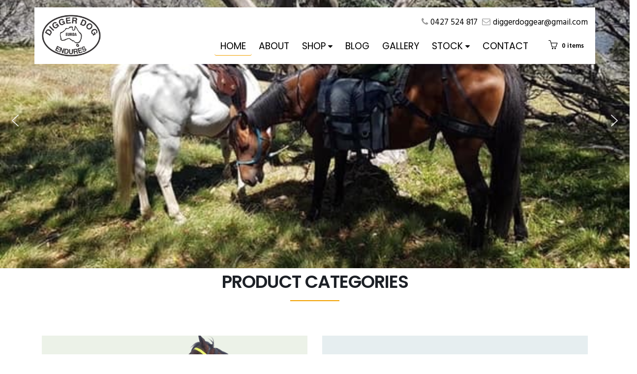

--- FILE ---
content_type: text/html; charset=UTF-8
request_url: https://www.diggerdog.com.au/
body_size: 25425
content:
<!DOCTYPE html>
<html dir="ltr" lang="en-US" prefix="og: https://ogp.me/ns#">
<head>
    <meta charset="utf-8">
    <!--[if IE]><meta http-equiv='X-UA-Compatible' content='IE=edge,chrome=1'><![endif]-->
    <meta name="viewport" content="width=device-width, initial-scale=1, maximum-scale=1" />
    <link rel="profile" href="http://gmpg.org/xfn/11" />
    <link rel="pingback" href="https://www.diggerdog.com.au/xmlrpc.php" />

        <link rel="shortcut icon" href="" type="image/x-icon" />
    <link rel="apple-touch-icon" href="">
    <link rel="apple-touch-icon" sizes="120x120" href="">
    <link rel="apple-touch-icon" sizes="76x76" href="">
    <link rel="apple-touch-icon" sizes="152x152" href="">

				<script>document.documentElement.className = document.documentElement.className + ' yes-js js_active js'</script>
			<title>Home - Digger Dog Endures</title>
<style rel="stylesheet" property="stylesheet" type="text/css">.ms-loading-container .ms-loading, .ms-slide .ms-slide-loading { background-image: none !important; background-color: transparent !important; box-shadow: none !important; } #header .logo { max-width: 120px; } @media (min-width: 1170px) { #header .logo { max-width: 120px; } } @media (max-width: 991px) { #header .logo { max-width: 80px; } } @media (max-width: 767px) { #header .logo { max-width: 80px; } } #header.sticky-header .logo { max-width: 100px; }</style>	<style>img:is([sizes="auto" i], [sizes^="auto," i]) { contain-intrinsic-size: 3000px 1500px }</style>
	
		<!-- All in One SEO 4.7.9.1 - aioseo.com -->
	<meta name="description" content="Horse trail riding gear, pack horse outfitters, horse tack dog gear, travel bags, saddle bags" />
	<meta name="robots" content="max-image-preview:large" />
	<link rel="canonical" href="https://www.diggerdog.com.au/" />
	<meta name="generator" content="All in One SEO (AIOSEO) 4.7.9.1" />
		<meta property="og:locale" content="en_US" />
		<meta property="og:site_name" content="Digger Dog Endures - Digger Dog manufactures outdoor recreation products" />
		<meta property="og:type" content="article" />
		<meta property="og:title" content="Home - Digger Dog Endures" />
		<meta property="og:description" content="Horse trail riding gear, pack horse outfitters, horse tack dog gear, travel bags, saddle bags" />
		<meta property="og:url" content="https://www.diggerdog.com.au/" />
		<meta property="article:published_time" content="2019-07-01T11:11:10+00:00" />
		<meta property="article:modified_time" content="2024-05-05T06:20:15+00:00" />
		<meta name="twitter:card" content="summary_large_image" />
		<meta name="twitter:title" content="Home - Digger Dog Endures" />
		<meta name="twitter:description" content="Horse trail riding gear, pack horse outfitters, horse tack dog gear, travel bags, saddle bags" />
		<script type="application/ld+json" class="aioseo-schema">
			{"@context":"https:\/\/schema.org","@graph":[{"@type":"BreadcrumbList","@id":"https:\/\/www.diggerdog.com.au\/#breadcrumblist","itemListElement":[{"@type":"ListItem","@id":"https:\/\/www.diggerdog.com.au\/#listItem","position":1,"name":"Home"}]},{"@type":"Organization","@id":"https:\/\/www.diggerdog.com.au\/#organization","name":"Digger Dog Endures","description":"Digger Dog manufactures outdoor recreation products","url":"https:\/\/www.diggerdog.com.au\/"},{"@type":"WebPage","@id":"https:\/\/www.diggerdog.com.au\/#webpage","url":"https:\/\/www.diggerdog.com.au\/","name":"Home - Digger Dog Endures","description":"Horse trail riding gear, pack horse outfitters, horse tack dog gear, travel bags, saddle bags","inLanguage":"en-US","isPartOf":{"@id":"https:\/\/www.diggerdog.com.au\/#website"},"breadcrumb":{"@id":"https:\/\/www.diggerdog.com.au\/#breadcrumblist"},"datePublished":"2019-07-01T11:11:10+00:00","dateModified":"2024-05-05T06:20:15+00:00"},{"@type":"WebSite","@id":"https:\/\/www.diggerdog.com.au\/#website","url":"https:\/\/www.diggerdog.com.au\/","name":"Digger Dog Endures","description":"Digger Dog manufactures outdoor recreation products","inLanguage":"en-US","publisher":{"@id":"https:\/\/www.diggerdog.com.au\/#organization"},"potentialAction":{"@type":"SearchAction","target":{"@type":"EntryPoint","urlTemplate":"https:\/\/www.diggerdog.com.au\/?s={search_term_string}"},"query-input":"required name=search_term_string"}}]}
		</script>
		<!-- All in One SEO -->

<link rel='dns-prefetch' href='//fonts.googleapis.com' />
<link rel="alternate" type="application/rss+xml" title="Digger Dog Endures &raquo; Feed" href="https://www.diggerdog.com.au/feed/" />
<link rel="alternate" type="application/rss+xml" title="Digger Dog Endures &raquo; Comments Feed" href="https://www.diggerdog.com.au/comments/feed/" />
<script type="text/javascript">
/* <![CDATA[ */
window._wpemojiSettings = {"baseUrl":"https:\/\/s.w.org\/images\/core\/emoji\/16.0.1\/72x72\/","ext":".png","svgUrl":"https:\/\/s.w.org\/images\/core\/emoji\/16.0.1\/svg\/","svgExt":".svg","source":{"concatemoji":"https:\/\/www.diggerdog.com.au\/wp-includes\/js\/wp-emoji-release.min.js?ver=6.8.3"}};
/*! This file is auto-generated */
!function(s,n){var o,i,e;function c(e){try{var t={supportTests:e,timestamp:(new Date).valueOf()};sessionStorage.setItem(o,JSON.stringify(t))}catch(e){}}function p(e,t,n){e.clearRect(0,0,e.canvas.width,e.canvas.height),e.fillText(t,0,0);var t=new Uint32Array(e.getImageData(0,0,e.canvas.width,e.canvas.height).data),a=(e.clearRect(0,0,e.canvas.width,e.canvas.height),e.fillText(n,0,0),new Uint32Array(e.getImageData(0,0,e.canvas.width,e.canvas.height).data));return t.every(function(e,t){return e===a[t]})}function u(e,t){e.clearRect(0,0,e.canvas.width,e.canvas.height),e.fillText(t,0,0);for(var n=e.getImageData(16,16,1,1),a=0;a<n.data.length;a++)if(0!==n.data[a])return!1;return!0}function f(e,t,n,a){switch(t){case"flag":return n(e,"\ud83c\udff3\ufe0f\u200d\u26a7\ufe0f","\ud83c\udff3\ufe0f\u200b\u26a7\ufe0f")?!1:!n(e,"\ud83c\udde8\ud83c\uddf6","\ud83c\udde8\u200b\ud83c\uddf6")&&!n(e,"\ud83c\udff4\udb40\udc67\udb40\udc62\udb40\udc65\udb40\udc6e\udb40\udc67\udb40\udc7f","\ud83c\udff4\u200b\udb40\udc67\u200b\udb40\udc62\u200b\udb40\udc65\u200b\udb40\udc6e\u200b\udb40\udc67\u200b\udb40\udc7f");case"emoji":return!a(e,"\ud83e\udedf")}return!1}function g(e,t,n,a){var r="undefined"!=typeof WorkerGlobalScope&&self instanceof WorkerGlobalScope?new OffscreenCanvas(300,150):s.createElement("canvas"),o=r.getContext("2d",{willReadFrequently:!0}),i=(o.textBaseline="top",o.font="600 32px Arial",{});return e.forEach(function(e){i[e]=t(o,e,n,a)}),i}function t(e){var t=s.createElement("script");t.src=e,t.defer=!0,s.head.appendChild(t)}"undefined"!=typeof Promise&&(o="wpEmojiSettingsSupports",i=["flag","emoji"],n.supports={everything:!0,everythingExceptFlag:!0},e=new Promise(function(e){s.addEventListener("DOMContentLoaded",e,{once:!0})}),new Promise(function(t){var n=function(){try{var e=JSON.parse(sessionStorage.getItem(o));if("object"==typeof e&&"number"==typeof e.timestamp&&(new Date).valueOf()<e.timestamp+604800&&"object"==typeof e.supportTests)return e.supportTests}catch(e){}return null}();if(!n){if("undefined"!=typeof Worker&&"undefined"!=typeof OffscreenCanvas&&"undefined"!=typeof URL&&URL.createObjectURL&&"undefined"!=typeof Blob)try{var e="postMessage("+g.toString()+"("+[JSON.stringify(i),f.toString(),p.toString(),u.toString()].join(",")+"));",a=new Blob([e],{type:"text/javascript"}),r=new Worker(URL.createObjectURL(a),{name:"wpTestEmojiSupports"});return void(r.onmessage=function(e){c(n=e.data),r.terminate(),t(n)})}catch(e){}c(n=g(i,f,p,u))}t(n)}).then(function(e){for(var t in e)n.supports[t]=e[t],n.supports.everything=n.supports.everything&&n.supports[t],"flag"!==t&&(n.supports.everythingExceptFlag=n.supports.everythingExceptFlag&&n.supports[t]);n.supports.everythingExceptFlag=n.supports.everythingExceptFlag&&!n.supports.flag,n.DOMReady=!1,n.readyCallback=function(){n.DOMReady=!0}}).then(function(){return e}).then(function(){var e;n.supports.everything||(n.readyCallback(),(e=n.source||{}).concatemoji?t(e.concatemoji):e.wpemoji&&e.twemoji&&(t(e.twemoji),t(e.wpemoji)))}))}((window,document),window._wpemojiSettings);
/* ]]> */
</script>
<style id='wp-emoji-styles-inline-css' type='text/css'>

	img.wp-smiley, img.emoji {
		display: inline !important;
		border: none !important;
		box-shadow: none !important;
		height: 1em !important;
		width: 1em !important;
		margin: 0 0.07em !important;
		vertical-align: -0.1em !important;
		background: none !important;
		padding: 0 !important;
	}
</style>
<link rel='stylesheet' id='wp-block-library-css' href='https://www.diggerdog.com.au/wp-includes/css/dist/block-library/style.min.css?ver=6.8.3' type='text/css' media='all' />
<style id='classic-theme-styles-inline-css' type='text/css'>
/*! This file is auto-generated */
.wp-block-button__link{color:#fff;background-color:#32373c;border-radius:9999px;box-shadow:none;text-decoration:none;padding:calc(.667em + 2px) calc(1.333em + 2px);font-size:1.125em}.wp-block-file__button{background:#32373c;color:#fff;text-decoration:none}
</style>
<link rel='stylesheet' id='yith-wcan-shortcodes-css' href='https://www.diggerdog.com.au/wp-content/plugins/yith-woocommerce-ajax-navigation/assets/css/shortcodes.css?ver=5.8.0' type='text/css' media='all' />
<style id='yith-wcan-shortcodes-inline-css' type='text/css'>
:root{
	--yith-wcan-filters_colors_titles: #434343;
	--yith-wcan-filters_colors_background: #FFFFFF;
	--yith-wcan-filters_colors_accent: #A7144C;
	--yith-wcan-filters_colors_accent_r: 167;
	--yith-wcan-filters_colors_accent_g: 20;
	--yith-wcan-filters_colors_accent_b: 76;
	--yith-wcan-color_swatches_border_radius: 100%;
	--yith-wcan-color_swatches_size: 30px;
	--yith-wcan-labels_style_background: #FFFFFF;
	--yith-wcan-labels_style_background_hover: #A7144C;
	--yith-wcan-labels_style_background_active: #A7144C;
	--yith-wcan-labels_style_text: #434343;
	--yith-wcan-labels_style_text_hover: #FFFFFF;
	--yith-wcan-labels_style_text_active: #FFFFFF;
	--yith-wcan-anchors_style_text: #434343;
	--yith-wcan-anchors_style_text_hover: #A7144C;
	--yith-wcan-anchors_style_text_active: #A7144C;
}
</style>
<link rel='stylesheet' id='jquery-selectBox-css' href='https://www.diggerdog.com.au/wp-content/plugins/yith-woocommerce-wishlist/assets/css/jquery.selectBox.css?ver=1.2.0' type='text/css' media='all' />
<link rel='stylesheet' id='woocommerce_prettyPhoto_css-css' href='//www.diggerdog.com.au/wp-content/plugins/woocommerce/assets/css/prettyPhoto.css?ver=3.1.6' type='text/css' media='all' />
<link rel='stylesheet' id='yith-wcwl-main-css' href='https://www.diggerdog.com.au/wp-content/plugins/yith-woocommerce-wishlist/assets/css/style.css?ver=4.3.0' type='text/css' media='all' />
<style id='yith-wcwl-main-inline-css' type='text/css'>
 :root { --rounded-corners-radius: 16px; --add-to-cart-rounded-corners-radius: 16px; --feedback-duration: 3s } 
 :root { --rounded-corners-radius: 16px; --add-to-cart-rounded-corners-radius: 16px; --feedback-duration: 3s } 
</style>
<style id='global-styles-inline-css' type='text/css'>
:root{--wp--preset--aspect-ratio--square: 1;--wp--preset--aspect-ratio--4-3: 4/3;--wp--preset--aspect-ratio--3-4: 3/4;--wp--preset--aspect-ratio--3-2: 3/2;--wp--preset--aspect-ratio--2-3: 2/3;--wp--preset--aspect-ratio--16-9: 16/9;--wp--preset--aspect-ratio--9-16: 9/16;--wp--preset--color--black: #000000;--wp--preset--color--cyan-bluish-gray: #abb8c3;--wp--preset--color--white: #ffffff;--wp--preset--color--pale-pink: #f78da7;--wp--preset--color--vivid-red: #cf2e2e;--wp--preset--color--luminous-vivid-orange: #ff6900;--wp--preset--color--luminous-vivid-amber: #fcb900;--wp--preset--color--light-green-cyan: #7bdcb5;--wp--preset--color--vivid-green-cyan: #00d084;--wp--preset--color--pale-cyan-blue: #8ed1fc;--wp--preset--color--vivid-cyan-blue: #0693e3;--wp--preset--color--vivid-purple: #9b51e0;--wp--preset--gradient--vivid-cyan-blue-to-vivid-purple: linear-gradient(135deg,rgba(6,147,227,1) 0%,rgb(155,81,224) 100%);--wp--preset--gradient--light-green-cyan-to-vivid-green-cyan: linear-gradient(135deg,rgb(122,220,180) 0%,rgb(0,208,130) 100%);--wp--preset--gradient--luminous-vivid-amber-to-luminous-vivid-orange: linear-gradient(135deg,rgba(252,185,0,1) 0%,rgba(255,105,0,1) 100%);--wp--preset--gradient--luminous-vivid-orange-to-vivid-red: linear-gradient(135deg,rgba(255,105,0,1) 0%,rgb(207,46,46) 100%);--wp--preset--gradient--very-light-gray-to-cyan-bluish-gray: linear-gradient(135deg,rgb(238,238,238) 0%,rgb(169,184,195) 100%);--wp--preset--gradient--cool-to-warm-spectrum: linear-gradient(135deg,rgb(74,234,220) 0%,rgb(151,120,209) 20%,rgb(207,42,186) 40%,rgb(238,44,130) 60%,rgb(251,105,98) 80%,rgb(254,248,76) 100%);--wp--preset--gradient--blush-light-purple: linear-gradient(135deg,rgb(255,206,236) 0%,rgb(152,150,240) 100%);--wp--preset--gradient--blush-bordeaux: linear-gradient(135deg,rgb(254,205,165) 0%,rgb(254,45,45) 50%,rgb(107,0,62) 100%);--wp--preset--gradient--luminous-dusk: linear-gradient(135deg,rgb(255,203,112) 0%,rgb(199,81,192) 50%,rgb(65,88,208) 100%);--wp--preset--gradient--pale-ocean: linear-gradient(135deg,rgb(255,245,203) 0%,rgb(182,227,212) 50%,rgb(51,167,181) 100%);--wp--preset--gradient--electric-grass: linear-gradient(135deg,rgb(202,248,128) 0%,rgb(113,206,126) 100%);--wp--preset--gradient--midnight: linear-gradient(135deg,rgb(2,3,129) 0%,rgb(40,116,252) 100%);--wp--preset--font-size--small: 13px;--wp--preset--font-size--medium: 20px;--wp--preset--font-size--large: 36px;--wp--preset--font-size--x-large: 42px;--wp--preset--font-family--inter: "Inter", sans-serif;--wp--preset--font-family--cardo: Cardo;--wp--preset--spacing--20: 0.44rem;--wp--preset--spacing--30: 0.67rem;--wp--preset--spacing--40: 1rem;--wp--preset--spacing--50: 1.5rem;--wp--preset--spacing--60: 2.25rem;--wp--preset--spacing--70: 3.38rem;--wp--preset--spacing--80: 5.06rem;--wp--preset--shadow--natural: 6px 6px 9px rgba(0, 0, 0, 0.2);--wp--preset--shadow--deep: 12px 12px 50px rgba(0, 0, 0, 0.4);--wp--preset--shadow--sharp: 6px 6px 0px rgba(0, 0, 0, 0.2);--wp--preset--shadow--outlined: 6px 6px 0px -3px rgba(255, 255, 255, 1), 6px 6px rgba(0, 0, 0, 1);--wp--preset--shadow--crisp: 6px 6px 0px rgba(0, 0, 0, 1);}:where(.is-layout-flex){gap: 0.5em;}:where(.is-layout-grid){gap: 0.5em;}body .is-layout-flex{display: flex;}.is-layout-flex{flex-wrap: wrap;align-items: center;}.is-layout-flex > :is(*, div){margin: 0;}body .is-layout-grid{display: grid;}.is-layout-grid > :is(*, div){margin: 0;}:where(.wp-block-columns.is-layout-flex){gap: 2em;}:where(.wp-block-columns.is-layout-grid){gap: 2em;}:where(.wp-block-post-template.is-layout-flex){gap: 1.25em;}:where(.wp-block-post-template.is-layout-grid){gap: 1.25em;}.has-black-color{color: var(--wp--preset--color--black) !important;}.has-cyan-bluish-gray-color{color: var(--wp--preset--color--cyan-bluish-gray) !important;}.has-white-color{color: var(--wp--preset--color--white) !important;}.has-pale-pink-color{color: var(--wp--preset--color--pale-pink) !important;}.has-vivid-red-color{color: var(--wp--preset--color--vivid-red) !important;}.has-luminous-vivid-orange-color{color: var(--wp--preset--color--luminous-vivid-orange) !important;}.has-luminous-vivid-amber-color{color: var(--wp--preset--color--luminous-vivid-amber) !important;}.has-light-green-cyan-color{color: var(--wp--preset--color--light-green-cyan) !important;}.has-vivid-green-cyan-color{color: var(--wp--preset--color--vivid-green-cyan) !important;}.has-pale-cyan-blue-color{color: var(--wp--preset--color--pale-cyan-blue) !important;}.has-vivid-cyan-blue-color{color: var(--wp--preset--color--vivid-cyan-blue) !important;}.has-vivid-purple-color{color: var(--wp--preset--color--vivid-purple) !important;}.has-black-background-color{background-color: var(--wp--preset--color--black) !important;}.has-cyan-bluish-gray-background-color{background-color: var(--wp--preset--color--cyan-bluish-gray) !important;}.has-white-background-color{background-color: var(--wp--preset--color--white) !important;}.has-pale-pink-background-color{background-color: var(--wp--preset--color--pale-pink) !important;}.has-vivid-red-background-color{background-color: var(--wp--preset--color--vivid-red) !important;}.has-luminous-vivid-orange-background-color{background-color: var(--wp--preset--color--luminous-vivid-orange) !important;}.has-luminous-vivid-amber-background-color{background-color: var(--wp--preset--color--luminous-vivid-amber) !important;}.has-light-green-cyan-background-color{background-color: var(--wp--preset--color--light-green-cyan) !important;}.has-vivid-green-cyan-background-color{background-color: var(--wp--preset--color--vivid-green-cyan) !important;}.has-pale-cyan-blue-background-color{background-color: var(--wp--preset--color--pale-cyan-blue) !important;}.has-vivid-cyan-blue-background-color{background-color: var(--wp--preset--color--vivid-cyan-blue) !important;}.has-vivid-purple-background-color{background-color: var(--wp--preset--color--vivid-purple) !important;}.has-black-border-color{border-color: var(--wp--preset--color--black) !important;}.has-cyan-bluish-gray-border-color{border-color: var(--wp--preset--color--cyan-bluish-gray) !important;}.has-white-border-color{border-color: var(--wp--preset--color--white) !important;}.has-pale-pink-border-color{border-color: var(--wp--preset--color--pale-pink) !important;}.has-vivid-red-border-color{border-color: var(--wp--preset--color--vivid-red) !important;}.has-luminous-vivid-orange-border-color{border-color: var(--wp--preset--color--luminous-vivid-orange) !important;}.has-luminous-vivid-amber-border-color{border-color: var(--wp--preset--color--luminous-vivid-amber) !important;}.has-light-green-cyan-border-color{border-color: var(--wp--preset--color--light-green-cyan) !important;}.has-vivid-green-cyan-border-color{border-color: var(--wp--preset--color--vivid-green-cyan) !important;}.has-pale-cyan-blue-border-color{border-color: var(--wp--preset--color--pale-cyan-blue) !important;}.has-vivid-cyan-blue-border-color{border-color: var(--wp--preset--color--vivid-cyan-blue) !important;}.has-vivid-purple-border-color{border-color: var(--wp--preset--color--vivid-purple) !important;}.has-vivid-cyan-blue-to-vivid-purple-gradient-background{background: var(--wp--preset--gradient--vivid-cyan-blue-to-vivid-purple) !important;}.has-light-green-cyan-to-vivid-green-cyan-gradient-background{background: var(--wp--preset--gradient--light-green-cyan-to-vivid-green-cyan) !important;}.has-luminous-vivid-amber-to-luminous-vivid-orange-gradient-background{background: var(--wp--preset--gradient--luminous-vivid-amber-to-luminous-vivid-orange) !important;}.has-luminous-vivid-orange-to-vivid-red-gradient-background{background: var(--wp--preset--gradient--luminous-vivid-orange-to-vivid-red) !important;}.has-very-light-gray-to-cyan-bluish-gray-gradient-background{background: var(--wp--preset--gradient--very-light-gray-to-cyan-bluish-gray) !important;}.has-cool-to-warm-spectrum-gradient-background{background: var(--wp--preset--gradient--cool-to-warm-spectrum) !important;}.has-blush-light-purple-gradient-background{background: var(--wp--preset--gradient--blush-light-purple) !important;}.has-blush-bordeaux-gradient-background{background: var(--wp--preset--gradient--blush-bordeaux) !important;}.has-luminous-dusk-gradient-background{background: var(--wp--preset--gradient--luminous-dusk) !important;}.has-pale-ocean-gradient-background{background: var(--wp--preset--gradient--pale-ocean) !important;}.has-electric-grass-gradient-background{background: var(--wp--preset--gradient--electric-grass) !important;}.has-midnight-gradient-background{background: var(--wp--preset--gradient--midnight) !important;}.has-small-font-size{font-size: var(--wp--preset--font-size--small) !important;}.has-medium-font-size{font-size: var(--wp--preset--font-size--medium) !important;}.has-large-font-size{font-size: var(--wp--preset--font-size--large) !important;}.has-x-large-font-size{font-size: var(--wp--preset--font-size--x-large) !important;}
:where(.wp-block-post-template.is-layout-flex){gap: 1.25em;}:where(.wp-block-post-template.is-layout-grid){gap: 1.25em;}
:where(.wp-block-columns.is-layout-flex){gap: 2em;}:where(.wp-block-columns.is-layout-grid){gap: 2em;}
:root :where(.wp-block-pullquote){font-size: 1.5em;line-height: 1.6;}
</style>
<link rel='stylesheet' id='contact-form-7-css' href='https://www.diggerdog.com.au/wp-content/plugins/contact-form-7/includes/css/styles.css?ver=6.0.4' type='text/css' media='all' />
<link rel='stylesheet' id='advanced-flat-rate-shipping-for-woocommerce-css' href='https://www.diggerdog.com.au/wp-content/plugins/woo-extra-flat-rate/public/css/advanced-flat-rate-shipping-for-woocommerce-public.css?ver=v4.4.3' type='text/css' media='all' />
<link rel='stylesheet' id='font-awesome-min-css' href='https://www.diggerdog.com.au/wp-content/plugins/woo-extra-flat-rate/public/css/font-awesome.min.css?ver=v4.4.3' type='text/css' media='all' />
<style id='woocommerce-inline-inline-css' type='text/css'>
.woocommerce form .form-row .required { visibility: visible; }
</style>
<link rel='stylesheet' id='brands-styles-css' href='https://www.diggerdog.com.au/wp-content/plugins/woocommerce/assets/css/brands.css?ver=9.7.0' type='text/css' media='all' />
<link rel='stylesheet' id='js_composer_front-css' href='https://www.diggerdog.com.au/wp-content/plugins/js_composer/assets/css/js_composer.min.css?ver=4.12' type='text/css' media='all' />
<link rel='stylesheet' id='bsf-Defaults-css' href='https://www.diggerdog.com.au/wp-content/uploads/smile_fonts/Defaults/Defaults.css?ver=6.8.3' type='text/css' media='all' />
<link rel='stylesheet' id='ultimate-google-fonts-css' href='https://fonts.googleapis.com/css?family=Poppins:regular,600|Spinnaker|' type='text/css' media='all' />
<link rel='stylesheet' id='ultimate-style-min-css' href='https://www.diggerdog.com.au/wp-content/plugins/Ultimate_VC_Addons/assets/min-css/ultimate.min.css?ver=3.16.6' type='text/css' media='all' />
<link rel='stylesheet' id='porto-bootstrap-css' href='https://www.diggerdog.com.au/wp-content/themes/porto/css/bootstrap.css?ver=6.8.3' type='text/css' media='all' />
<link rel='stylesheet' id='porto-plugins-css' href='https://www.diggerdog.com.au/wp-content/themes/porto/css/plugins.css?ver=6.8.3' type='text/css' media='all' />
<link rel='stylesheet' id='porto-theme-elements-css' href='https://www.diggerdog.com.au/wp-content/themes/porto/css/theme_elements.css?ver=6.8.3' type='text/css' media='all' />
<link rel='stylesheet' id='porto-theme-css' href='https://www.diggerdog.com.au/wp-content/themes/porto/css/theme.css?ver=6.8.3' type='text/css' media='all' />
<link rel='stylesheet' id='porto-theme-shop-css' href='https://www.diggerdog.com.au/wp-content/themes/porto/css/theme_shop.css?ver=6.8.3' type='text/css' media='all' />
<link rel='stylesheet' id='porto-skin-css' href='https://www.diggerdog.com.au/wp-content/themes/porto/css/skin_1.css?ver=6.8.3' type='text/css' media='all' />
<link rel='stylesheet' id='porto-style-css' href='https://www.diggerdog.com.au/wp-content/themes/porto/style.css?ver=6.8.3' type='text/css' media='all' />
<link rel='stylesheet' id='porto-google-fonts-css' href='//fonts.googleapis.com/css?family=Hind%3A300%2C300italic%2C400%2C400italic%2C600%2C600italic%2C700%2C700italic%2C800%2C800italic%7CShadows+Into+Light%3A300%2C300italic%2C400%2C400italic%2C600%2C600italic%2C700%2C700italic%2C800%2C800italic%7CLato%3A300%2C300italic%2C400%2C400italic%2C600%2C600italic%2C700%2C700italic%2C800%2C800italic%7COpen+Sans%3A300%2C300italic%2C400%2C400italic%2C600%2C600italic%2C700%2C700italic%2C800%2C800italic%7C&#038;ver=6.8.3' type='text/css' media='all' />
<!--[if lt IE 10]>
<link rel='stylesheet' id='porto-ie-css' href='https://www.diggerdog.com.au/wp-content/themes/porto/css/ie.css?ver=6.8.3' type='text/css' media='all' />
<![endif]-->
<script type="text/template" id="tmpl-variation-template">
	<div class="woocommerce-variation-description">{{{ data.variation.variation_description }}}</div>
	<div class="woocommerce-variation-price">{{{ data.variation.price_html }}}</div>
	<div class="woocommerce-variation-availability">{{{ data.variation.availability_html }}}</div>
</script>
<script type="text/template" id="tmpl-unavailable-variation-template">
	<p role="alert">Sorry, this product is unavailable. Please choose a different combination.</p>
</script>
<link rel="stylesheet" type="text/css" href="https://www.diggerdog.com.au/wp-content/plugins/smart-slider-3/Public/SmartSlider3/Application/Frontend/Assets/dist/smartslider.min.css?ver=fe0c9112" media="all">
<style data-related="n2-ss-2">div#n2-ss-2 .n2-ss-slider-1{display:grid;position:relative;}div#n2-ss-2 .n2-ss-slider-2{display:grid;position:relative;overflow:hidden;padding:0px 0px 0px 0px;border:0px solid RGBA(62,62,62,1);border-radius:0px;background-clip:padding-box;background-repeat:repeat;background-position:50% 50%;background-size:cover;background-attachment:scroll;z-index:1;}div#n2-ss-2:not(.n2-ss-loaded) .n2-ss-slider-2{background-image:none !important;}div#n2-ss-2 .n2-ss-slider-3{display:grid;grid-template-areas:'cover';position:relative;overflow:hidden;z-index:10;}div#n2-ss-2 .n2-ss-slider-3 > *{grid-area:cover;}div#n2-ss-2 .n2-ss-slide-backgrounds,div#n2-ss-2 .n2-ss-slider-3 > .n2-ss-divider{position:relative;}div#n2-ss-2 .n2-ss-slide-backgrounds{z-index:10;}div#n2-ss-2 .n2-ss-slide-backgrounds > *{overflow:hidden;}div#n2-ss-2 .n2-ss-slide-background{transform:translateX(-100000px);}div#n2-ss-2 .n2-ss-slider-4{place-self:center;position:relative;width:100%;height:100%;z-index:20;display:grid;grid-template-areas:'slide';}div#n2-ss-2 .n2-ss-slider-4 > *{grid-area:slide;}div#n2-ss-2.n2-ss-full-page--constrain-ratio .n2-ss-slider-4{height:auto;}div#n2-ss-2 .n2-ss-slide{display:grid;place-items:center;grid-auto-columns:100%;position:relative;z-index:20;-webkit-backface-visibility:hidden;transform:translateX(-100000px);}div#n2-ss-2 .n2-ss-slide{perspective:1500px;}div#n2-ss-2 .n2-ss-slide-active{z-index:21;}.n2-ss-background-animation{position:absolute;top:0;left:0;width:100%;height:100%;z-index:3;}div#n2-ss-2 .nextend-arrow{cursor:pointer;overflow:hidden;line-height:0 !important;z-index:18;-webkit-user-select:none;}div#n2-ss-2 .nextend-arrow img{position:relative;display:block;}div#n2-ss-2 .nextend-arrow img.n2-arrow-hover-img{display:none;}div#n2-ss-2 .nextend-arrow:FOCUS img.n2-arrow-hover-img,div#n2-ss-2 .nextend-arrow:HOVER img.n2-arrow-hover-img{display:inline;}div#n2-ss-2 .nextend-arrow:FOCUS img.n2-arrow-normal-img,div#n2-ss-2 .nextend-arrow:HOVER img.n2-arrow-normal-img{display:none;}div#n2-ss-2 .nextend-arrow-animated{overflow:hidden;}div#n2-ss-2 .nextend-arrow-animated > div{position:relative;}div#n2-ss-2 .nextend-arrow-animated .n2-active{position:absolute;}div#n2-ss-2 .nextend-arrow-animated-fade{transition:background 0.3s, opacity 0.4s;}div#n2-ss-2 .nextend-arrow-animated-horizontal > div{transition:all 0.4s;transform:none;}div#n2-ss-2 .nextend-arrow-animated-horizontal .n2-active{top:0;}div#n2-ss-2 .nextend-arrow-previous.nextend-arrow-animated-horizontal .n2-active{left:100%;}div#n2-ss-2 .nextend-arrow-next.nextend-arrow-animated-horizontal .n2-active{right:100%;}div#n2-ss-2 .nextend-arrow-previous.nextend-arrow-animated-horizontal:HOVER > div,div#n2-ss-2 .nextend-arrow-previous.nextend-arrow-animated-horizontal:FOCUS > div{transform:translateX(-100%);}div#n2-ss-2 .nextend-arrow-next.nextend-arrow-animated-horizontal:HOVER > div,div#n2-ss-2 .nextend-arrow-next.nextend-arrow-animated-horizontal:FOCUS > div{transform:translateX(100%);}div#n2-ss-2 .nextend-arrow-animated-vertical > div{transition:all 0.4s;transform:none;}div#n2-ss-2 .nextend-arrow-animated-vertical .n2-active{left:0;}div#n2-ss-2 .nextend-arrow-previous.nextend-arrow-animated-vertical .n2-active{top:100%;}div#n2-ss-2 .nextend-arrow-next.nextend-arrow-animated-vertical .n2-active{bottom:100%;}div#n2-ss-2 .nextend-arrow-previous.nextend-arrow-animated-vertical:HOVER > div,div#n2-ss-2 .nextend-arrow-previous.nextend-arrow-animated-vertical:FOCUS > div{transform:translateY(-100%);}div#n2-ss-2 .nextend-arrow-next.nextend-arrow-animated-vertical:HOVER > div,div#n2-ss-2 .nextend-arrow-next.nextend-arrow-animated-vertical:FOCUS > div{transform:translateY(100%);}div#n2-ss-2 .n2-ss-slide-limiter{max-width:1200px;}div#n2-ss-2 .nextend-arrow img{width: 32px}@media (min-width: 1200px){div#n2-ss-2 [data-hide-desktopportrait="1"]{display: none !important;}}@media (orientation: landscape) and (max-width: 1199px) and (min-width: 901px),(orientation: portrait) and (max-width: 1199px) and (min-width: 701px){div#n2-ss-2 [data-hide-tabletportrait="1"]{display: none !important;}}@media (orientation: landscape) and (max-width: 900px),(orientation: portrait) and (max-width: 700px){div#n2-ss-2 [data-hide-mobileportrait="1"]{display: none !important;}div#n2-ss-2 .nextend-arrow img{width: 16px}}</style>
<script>(function(){this._N2=this._N2||{_r:[],_d:[],r:function(){this._r.push(arguments)},d:function(){this._d.push(arguments)}}}).call(window);</script><script src="https://www.diggerdog.com.au/wp-content/plugins/smart-slider-3/Public/SmartSlider3/Application/Frontend/Assets/dist/n2.min.js?ver=fe0c9112" defer async></script>
<script src="https://www.diggerdog.com.au/wp-content/plugins/smart-slider-3/Public/SmartSlider3/Application/Frontend/Assets/dist/smartslider-frontend.min.js?ver=fe0c9112" defer async></script>
<script src="https://www.diggerdog.com.au/wp-content/plugins/smart-slider-3/Public/SmartSlider3/Slider/SliderType/Simple/Assets/dist/ss-simple.min.js?ver=fe0c9112" defer async></script>
<script src="https://www.diggerdog.com.au/wp-content/plugins/smart-slider-3/Public/SmartSlider3/Widget/Arrow/ArrowImage/Assets/dist/w-arrow-image.min.js?ver=fe0c9112" defer async></script>
<script>_N2.r('documentReady',function(){_N2.r(["documentReady","smartslider-frontend","SmartSliderWidgetArrowImage","ss-simple"],function(){new _N2.SmartSliderSimple('n2-ss-2',{"admin":false,"background.video.mobile":1,"loadingTime":2000,"alias":{"id":0,"smoothScroll":0,"slideSwitch":0,"scroll":1},"align":"normal","isDelayed":0,"responsive":{"mediaQueries":{"all":false,"desktopportrait":["(min-width: 1200px)"],"tabletportrait":["(orientation: landscape) and (max-width: 1199px) and (min-width: 901px)","(orientation: portrait) and (max-width: 1199px) and (min-width: 701px)"],"mobileportrait":["(orientation: landscape) and (max-width: 900px)","(orientation: portrait) and (max-width: 700px)"]},"base":{"slideOuterWidth":1200,"slideOuterHeight":600,"sliderWidth":1200,"sliderHeight":600,"slideWidth":1200,"slideHeight":600},"hideOn":{"desktopLandscape":false,"desktopPortrait":false,"tabletLandscape":false,"tabletPortrait":false,"mobileLandscape":false,"mobilePortrait":false},"onResizeEnabled":true,"type":"fullwidth","sliderHeightBasedOn":"real","focusUser":1,"focusEdge":"auto","breakpoints":[{"device":"tabletPortrait","type":"max-screen-width","portraitWidth":1199,"landscapeWidth":1199},{"device":"mobilePortrait","type":"max-screen-width","portraitWidth":700,"landscapeWidth":900}],"enabledDevices":{"desktopLandscape":0,"desktopPortrait":1,"tabletLandscape":0,"tabletPortrait":1,"mobileLandscape":0,"mobilePortrait":1},"sizes":{"desktopPortrait":{"width":1200,"height":600,"max":3000,"min":1200},"tabletPortrait":{"width":701,"height":350,"customHeight":false,"max":1199,"min":701},"mobilePortrait":{"width":320,"height":160,"customHeight":false,"max":900,"min":320}},"overflowHiddenPage":0,"focus":{"offsetTop":"#wpadminbar","offsetBottom":""}},"controls":{"mousewheel":0,"touch":"horizontal","keyboard":1,"blockCarouselInteraction":1},"playWhenVisible":1,"playWhenVisibleAt":0.5,"lazyLoad":0,"lazyLoadNeighbor":0,"blockrightclick":0,"maintainSession":0,"autoplay":{"enabled":1,"start":1,"duration":5000,"autoplayLoop":1,"allowReStart":0,"pause":{"click":1,"mouse":"0","mediaStarted":1},"resume":{"click":0,"mouse":"0","mediaEnded":1,"slidechanged":0},"interval":1,"intervalModifier":"loop","intervalSlide":"current"},"perspective":1500,"layerMode":{"playOnce":0,"playFirstLayer":1,"mode":"skippable","inAnimation":"mainInEnd"},"bgAnimations":0,"mainanimation":{"type":"horizontal","duration":800,"delay":0,"ease":"easeOutQuad","shiftedBackgroundAnimation":0},"carousel":1,"initCallbacks":function(){new _N2.SmartSliderWidgetArrowImage(this)}})})});</script><script type="text/javascript" src="https://www.diggerdog.com.au/wp-includes/js/jquery/jquery.min.js?ver=3.7.1" id="jquery-core-js"></script>
<script type="text/javascript" src="https://www.diggerdog.com.au/wp-includes/js/jquery/jquery-migrate.min.js?ver=3.4.1" id="jquery-migrate-js"></script>
<script type="text/javascript" src="https://www.diggerdog.com.au/wp-content/plugins/woo-extra-flat-rate/public/js/advanced-flat-rate-shipping-for-woocommerce-public.js?ver=v4.4.3" id="advanced-flat-rate-shipping-for-woocommerce-js"></script>
<script type="text/javascript" src="https://www.diggerdog.com.au/wp-content/plugins/woocommerce/assets/js/jquery-blockui/jquery.blockUI.min.js?ver=2.7.0-wc.9.7.0" id="jquery-blockui-js" data-wp-strategy="defer"></script>
<script type="text/javascript" id="wc-add-to-cart-js-extra">
/* <![CDATA[ */
var wc_add_to_cart_params = {"ajax_url":"\/wp-admin\/admin-ajax.php","wc_ajax_url":"\/?wc-ajax=%%endpoint%%","i18n_view_cart":"View cart","cart_url":"https:\/\/www.diggerdog.com.au\/cart\/","is_cart":"","cart_redirect_after_add":"no"};
/* ]]> */
</script>
<script type="text/javascript" src="https://www.diggerdog.com.au/wp-content/plugins/woocommerce/assets/js/frontend/add-to-cart.min.js?ver=9.7.0" id="wc-add-to-cart-js" data-wp-strategy="defer"></script>
<script type="text/javascript" src="https://www.diggerdog.com.au/wp-content/plugins/woocommerce/assets/js/js-cookie/js.cookie.min.js?ver=2.1.4-wc.9.7.0" id="js-cookie-js" defer="defer" data-wp-strategy="defer"></script>
<script type="text/javascript" id="woocommerce-js-extra">
/* <![CDATA[ */
var woocommerce_params = {"ajax_url":"\/wp-admin\/admin-ajax.php","wc_ajax_url":"\/?wc-ajax=%%endpoint%%","i18n_password_show":"Show password","i18n_password_hide":"Hide password"};
/* ]]> */
</script>
<script type="text/javascript" src="https://www.diggerdog.com.au/wp-content/plugins/woocommerce/assets/js/frontend/woocommerce.min.js?ver=9.7.0" id="woocommerce-js" defer="defer" data-wp-strategy="defer"></script>
<script type="text/javascript" src="https://www.diggerdog.com.au/wp-content/plugins/js_composer/assets/js/vendors/woocommerce-add-to-cart.js?ver=4.12" id="vc_woocommerce-add-to-cart-js-js"></script>
<script type="text/javascript" src="https://www.diggerdog.com.au/wp-includes/js/jquery/ui/core.min.js?ver=1.13.3" id="jquery-ui-core-js"></script>
<script type="text/javascript" src="https://www.diggerdog.com.au/wp-content/plugins/Ultimate_VC_Addons/assets/min-js/ultimate.min.js?ver=3.16.6" id="ultimate-script-js"></script>
<script type="text/javascript" src="https://www.diggerdog.com.au/wp-includes/js/underscore.min.js?ver=1.13.7" id="underscore-js"></script>
<script type="text/javascript" id="wp-util-js-extra">
/* <![CDATA[ */
var _wpUtilSettings = {"ajax":{"url":"\/wp-admin\/admin-ajax.php"}};
/* ]]> */
</script>
<script type="text/javascript" src="https://www.diggerdog.com.au/wp-includes/js/wp-util.min.js?ver=6.8.3" id="wp-util-js"></script>
<script type="text/javascript" id="wc-add-to-cart-variation-js-extra">
/* <![CDATA[ */
var wc_add_to_cart_variation_params = {"wc_ajax_url":"\/?wc-ajax=%%endpoint%%","i18n_no_matching_variations_text":"Sorry, no products matched your selection. Please choose a different combination.","i18n_make_a_selection_text":"Please select some product options before adding this product to your cart.","i18n_unavailable_text":"Sorry, this product is unavailable. Please choose a different combination.","i18n_reset_alert_text":"Your selection has been reset. Please select some product options before adding this product to your cart."};
/* ]]> */
</script>
<script type="text/javascript" src="https://www.diggerdog.com.au/wp-content/plugins/woocommerce/assets/js/frontend/add-to-cart-variation.min.js?ver=9.7.0" id="wc-add-to-cart-variation-js" defer="defer" data-wp-strategy="defer"></script>
<script type="text/javascript" src="https://www.diggerdog.com.au/wp-content/themes/porto/js/plugins.min.js?ver=3.0.3" id="porto-plugins-js"></script>
<link rel="https://api.w.org/" href="https://www.diggerdog.com.au/wp-json/" /><link rel="alternate" title="JSON" type="application/json" href="https://www.diggerdog.com.au/wp-json/wp/v2/pages/10" /><link rel="EditURI" type="application/rsd+xml" title="RSD" href="https://www.diggerdog.com.au/xmlrpc.php?rsd" />
<meta name="generator" content="WordPress 6.8.3" />
<meta name="generator" content="WooCommerce 9.7.0" />
<link rel='shortlink' href='https://www.diggerdog.com.au/' />
<link rel="alternate" title="oEmbed (JSON)" type="application/json+oembed" href="https://www.diggerdog.com.au/wp-json/oembed/1.0/embed?url=https%3A%2F%2Fwww.diggerdog.com.au%2F" />
<link rel="alternate" title="oEmbed (XML)" type="text/xml+oembed" href="https://www.diggerdog.com.au/wp-json/oembed/1.0/embed?url=https%3A%2F%2Fwww.diggerdog.com.au%2F&#038;format=xml" />
	<noscript><style>.woocommerce-product-gallery{ opacity: 1 !important; }</style></noscript>
	<style type="text/css">.recentcomments a{display:inline !important;padding:0 !important;margin:0 !important;}</style><meta name="generator" content="Powered by Visual Composer - drag and drop page builder for WordPress."/>
<!--[if lte IE 9]><link rel="stylesheet" type="text/css" href="https://www.diggerdog.com.au/wp-content/plugins/js_composer/assets/css/vc_lte_ie9.min.css" media="screen"><![endif]--><!--[if IE  8]><link rel="stylesheet" type="text/css" href="https://www.diggerdog.com.au/wp-content/plugins/js_composer/assets/css/vc-ie8.min.css" media="screen"><![endif]--><style class='wp-fonts-local' type='text/css'>
@font-face{font-family:Inter;font-style:normal;font-weight:300 900;font-display:fallback;src:url('https://www.diggerdog.com.au/wp-content/plugins/woocommerce/assets/fonts/Inter-VariableFont_slnt,wght.woff2') format('woff2');font-stretch:normal;}
@font-face{font-family:Cardo;font-style:normal;font-weight:400;font-display:fallback;src:url('https://www.diggerdog.com.au/wp-content/plugins/woocommerce/assets/fonts/cardo_normal_400.woff2') format('woff2');}
</style>
		<style type="text/css" id="wp-custom-css">
			.banner-container
#banner-wrapper{}		</style>
		<style type="text/css" data-type="vc_shortcodes-custom-css">.vc_custom_1700030023808{margin-top: -12vw !important;}.vc_custom_1566887058901{background-image: url(https://www.diggerdog.com.au/wp-content/uploads/2019/07/texture-min.jpg?id=24) !important;background-position: center !important;background-repeat: no-repeat !important;background-size: cover !important;}</style><noscript><style type="text/css"> .wpb_animate_when_almost_visible { opacity: 1; }</style></noscript>
    <script type="text/javascript">
                                                </script>
</head>
<body class="home wp-singular page-template-default page page-id-10 wp-theme-porto full blog-1  theme-porto woocommerce-no-js yith-wcan-free wpb-js-composer js-comp-ver-4.12 vc_responsive">
    
    <div class="page-wrapper"><!-- page wrapper -->

        
                    <div class="header-wrapper fixed-header clearfix"><!-- header wrapper -->
                                
                    <header id="header" class="header-corporate header-10 search-sm">
    
    <div class="header-main">
        <div class="container">
            <div class="header-left">
                <h1 class="logo">    <a href="https://www.diggerdog.com.au/" title="Digger Dog Endures - Digger Dog manufactures outdoor recreation products" rel="home">
        <img class="img-responsive standard-logo" src="//www.diggerdog.com.au/wp-content/uploads/2019/07/Digger-Dog-logo-min.png" alt="Digger Dog Endures" /><img class="img-responsive retina-logo" src="//www.diggerdog.com.au/wp-content/uploads/2019/07/Digger-Dog-logo-min.png" alt="Digger Dog Endures" style="display:none;" />    </a>
    </h1>            </div>

            <div class="header-right">
                <div class="header-right-top">
                    <div class="header-contact"><i class="fa fa-phone" aria-hidden="true"></i><span class="header" style="color:#000000;">0427 524 817</span>
<i class="fa fa-envelope-o" aria-hidden="true"></i><span class="header" style="color:#000000;">diggerdoggear@gmail.com</span></div>                    <a class="mobile-toggle"><i class="fa fa-reorder"></i></a>
                </div>
                <div class="header-right-bottom">
                    <div id="main-menu">
                        <ul id="menu-main" class="main-menu mega-menu show-arrow effect-down subeffect-fadein-left"><li id="nav-menu-item-12" class="menu-item menu-item-type-post_type menu-item-object-page menu-item-home current-menu-item page_item page-item-10 current_page_item active narrow "><a href="https://www.diggerdog.com.au/" class=" current">Home</a></li>
<li id="nav-menu-item-157" class="menu-item menu-item-type-post_type menu-item-object-page  narrow "><a href="https://www.diggerdog.com.au/about/" class="">About</a></li>
<li id="nav-menu-item-156" class="menu-item menu-item-type-post_type menu-item-object-page menu-item-has-children  has-sub narrow "><a href="https://www.diggerdog.com.au/shop/" class="">Shop</a>
<div class="popup"><div class="inner" style=""><ul class="sub-menu">
	<li id="nav-menu-item-213" class="menu-item menu-item-type-post_type menu-item-object-page " data-cols="1"><a href="https://www.diggerdog.com.au/support-gear/" class="">Support Gear</a></li>
	<li id="nav-menu-item-214" class="menu-item menu-item-type-post_type menu-item-object-page " data-cols="1"><a href="https://www.diggerdog.com.au/saddle-bag/" class="">Saddle Bag</a></li>
	<li id="nav-menu-item-215" class="menu-item menu-item-type-post_type menu-item-object-page " data-cols="1"><a href="https://www.diggerdog.com.au/personal-gear/" class="">Personal Gear</a></li>
	<li id="nav-menu-item-216" class="menu-item menu-item-type-post_type menu-item-object-page " data-cols="1"><a href="https://www.diggerdog.com.au/pack-horse-gear/" class="">Pack Horse Gear</a></li>
	<li id="nav-menu-item-217" class="menu-item menu-item-type-post_type menu-item-object-page " data-cols="1"><a href="https://www.diggerdog.com.au/horse-tack/" class="">Horse Tack</a></li>
	<li id="nav-menu-item-218" class="menu-item menu-item-type-post_type menu-item-object-page " data-cols="1"><a href="https://www.diggerdog.com.au/horse-containment/" class="">Horse Containment</a></li>
	<li id="nav-menu-item-219" class="menu-item menu-item-type-post_type menu-item-object-page " data-cols="1"><a href="https://www.diggerdog.com.au/custom-made/" class="">Custom made</a></li>
	<li id="nav-menu-item-220" class="menu-item menu-item-type-post_type menu-item-object-page " data-cols="1"><a href="https://www.diggerdog.com.au/doggy-gear/" class="">Doggy Gear</a></li>
	<li id="nav-menu-item-647" class="menu-item menu-item-type-post_type menu-item-object-page " data-cols="1"><a href="https://www.diggerdog.com.au/general-products/" class="">General Products</a></li>
	<li id="nav-menu-item-648" class="menu-item menu-item-type-post_type menu-item-object-page " data-cols="1"><a href="https://www.diggerdog.com.au/infrared-inspections/" class="">Infrared inspections</a></li>
	<li id="nav-menu-item-649" class="menu-item menu-item-type-post_type menu-item-object-page " data-cols="1"><a href="https://www.diggerdog.com.au/trail-horse-gear/" class="">Trail horse gear</a></li>
</ul></div></div>
</li>
<li id="nav-menu-item-1234" class="menu-item menu-item-type-post_type menu-item-object-page  narrow "><a href="https://www.diggerdog.com.au/blog/" class="">Blog</a></li>
<li id="nav-menu-item-460" class="menu-item menu-item-type-post_type menu-item-object-page  narrow "><a href="https://www.diggerdog.com.au/gallery/" class="">Gallery</a></li>
<li id="nav-menu-item-755" class="menu-item menu-item-type-custom menu-item-object-custom menu-item-has-children  has-sub narrow "><a href="#" class="">Stock</a>
<div class="popup"><div class="inner" style=""><ul class="sub-menu">
	<li id="nav-menu-item-756" class="menu-item menu-item-type-post_type menu-item-object-page " data-cols="1"><a href="https://www.diggerdog.com.au/out-of-stock/" class="">Out Of Stock</a></li>
	<li id="nav-menu-item-760" class="menu-item menu-item-type-post_type menu-item-object-page " data-cols="1"><a href="https://www.diggerdog.com.au/in-stock/" class="">In Stock</a></li>
	<li id="nav-menu-item-878" class="menu-item menu-item-type-post_type menu-item-object-page " data-cols="1"><a href="https://www.diggerdog.com.au/backorder/" class="">backorder</a></li>
	<li id="nav-menu-item-1381" class="menu-item menu-item-type-post_type menu-item-object-page " data-cols="1"><a href="https://www.diggerdog.com.au/to-order/" class="">To Order</a></li>
</ul></div></div>
</li>
<li id="nav-menu-item-155" class="menu-item menu-item-type-post_type menu-item-object-page  narrow "><a href="https://www.diggerdog.com.au/contact-us/" class="">Contact</a></li>
</ul>                    </div>
                            <div id="mini-cart" class="dropdown mini-cart minicart-inline effect-fadein-up">
            <div class="dropdown-toggle cart-head cart-head3" data-toggle="dropdown" data-delay="50" data-close-others="false">
                <i class="minicart-icon minicart-icon3"></i>
                                    <span class="cart-items"><span class="mobile-hide">0 items</span><span class="mobile-show">0</span></span>
                            </div>
            <div class="dropdown-menu cart-popup widget_shopping_cart">
                <div class="widget_shopping_cart_content">
                    <div class="cart-loading"></div>
                </div>
            </div>
        </div>
                    </div>

                
            </div>
        </div>
    </div>
</header>
                            </div><!-- end header wrapper -->
        
        
        <div class="banner-container">
            <div id="banner-wrapper" class="">
                [rev_slider main-slider]            </div>
        </div>

    
        
        <div id="main" class="column1 boxed no-breadcrumbs"><!-- main -->

            
                        <div class="container">
                        <div class="row main-content-wrap">

            <!-- main content -->
            <div class="main-content col-md-12">

                            
    <div id="content" role="main">
                
            <article class="post-10 page type-page status-publish hentry">
                
                <span class="entry-title" style="display: none;">Home</span><span class="vcard" style="display: none;"><span class="fn"><a href="https://www.diggerdog.com.au/author/admin/" title="Posts by admin" rel="author">admin</a></span></span><span class="updated" style="display:none">2024-05-05T06:20:15+00:00</span>
                <div class="page-content">
                    <div class="vc_row wpb_row vc_row-fluid vc_custom_1700030023808 section section-parallax"><div class="porto-wrap-container container"><div class="vc_row wpb_row vc_row-fluid"><div class="vc_column_container vc_col-sm-12"><div class="wpb_wrapper"><div class="n2_clear"><ss3-force-full-width data-overflow-x="body" data-horizontal-selector="body"><div class="n2-section-smartslider fitvidsignore  n2_clear" data-ssid="2"><div id="n2-ss-2-align" class="n2-ss-align"><div class="n2-padding"><div id="n2-ss-2" data-creator="Smart Slider 3" data-responsive="fullwidth" class="n2-ss-slider n2-ow n2-has-hover n2notransition  "><div class="n2-ss-slider-wrapper-inside">
        <div class="n2-ss-slider-1 n2_ss__touch_element n2-ow">
            <div class="n2-ss-slider-2 n2-ow">
                                                <div class="n2-ss-slider-3 n2-ow">

                    <div class="n2-ss-slide-backgrounds n2-ow-all"><div class="n2-ss-slide-background" data-public-id="1" data-mode="fill"><div class="n2-ss-slide-background-image" data-blur="0" data-opacity="100" data-x="50" data-y="50" data-alt="" data-title=""><picture class="skip-lazy" data-skip-lazy="1"><img decoding="async" src="//www.diggerdog.com.au/wp-content/uploads/2019/08/slider2.jpg" alt="" title="" loading="lazy" class="skip-lazy" data-skip-lazy="1"></picture></div><div data-color="RGBA(255,255,255,0)" style="background-color: RGBA(255,255,255,0);" class="n2-ss-slide-background-color"></div></div><div class="n2-ss-slide-background" data-public-id="2" data-mode="fill"><div class="n2-ss-slide-background-image" data-blur="0" data-opacity="100" data-x="50" data-y="50" data-alt="" data-title=""><picture class="skip-lazy" data-skip-lazy="1"><img decoding="async" src="//www.diggerdog.com.au/wp-content/uploads/2019/09/slider2-min.png" alt="" title="" loading="lazy" class="skip-lazy" data-skip-lazy="1"></picture></div><div data-color="RGBA(255,255,255,0)" style="background-color: RGBA(255,255,255,0);" class="n2-ss-slide-background-color"></div></div></div>                    <div class="n2-ss-slider-4 n2-ow">
                        <svg xmlns="http://www.w3.org/2000/svg" viewBox="0 0 1200 600" data-related-device="desktopPortrait" class="n2-ow n2-ss-preserve-size n2-ss-preserve-size--slider n2-ss-slide-limiter"></svg><div data-first="1" data-slide-duration="0" data-id="4" data-slide-public-id="1" data-title="slider2" class="n2-ss-slide n2-ow  n2-ss-slide-4"><div role="note" class="n2-ss-slide--focus" tabindex="-1">slider2</div><div class="n2-ss-layers-container n2-ss-slide-limiter n2-ow"><div class="n2-ss-layer n2-ow n-uc-D5qxIxGLY4X4" data-sstype="slide" data-pm="default"></div></div></div><div data-slide-duration="0" data-id="5" data-slide-public-id="2" data-title="slider2-min" class="n2-ss-slide n2-ow  n2-ss-slide-5"><div role="note" class="n2-ss-slide--focus" tabindex="-1">slider2-min</div><div class="n2-ss-layers-container n2-ss-slide-limiter n2-ow"><div class="n2-ss-layer n2-ow n-uc-rH9u3zU6Ppr1" data-sstype="slide" data-pm="default"></div></div></div>                    </div>

                                    </div>
            </div>
        </div>
        <div class="n2-ss-slider-controls n2-ss-slider-controls-absolute-left-center"><div style="--widget-offset:15px;" class="n2-ss-widget nextend-arrow n2-ow-all nextend-arrow-previous  nextend-arrow-animated-fade" data-hide-mobileportrait="1" id="n2-ss-2-arrow-previous" role="button" aria-label="previous arrow" tabindex="0"><img decoding="async" width="32" height="32" class="skip-lazy" data-skip-lazy="1" src="[data-uri]" alt="previous arrow"></div></div><div class="n2-ss-slider-controls n2-ss-slider-controls-absolute-right-center"><div style="--widget-offset:15px;" class="n2-ss-widget nextend-arrow n2-ow-all nextend-arrow-next  nextend-arrow-animated-fade" data-hide-mobileportrait="1" id="n2-ss-2-arrow-next" role="button" aria-label="next arrow" tabindex="0"><img decoding="async" width="32" height="32" class="skip-lazy" data-skip-lazy="1" src="[data-uri]" alt="next arrow"></div></div></div></div><ss3-loader></ss3-loader></div></div><div class="n2_clear"></div></div></ss3-force-full-width></div><div id="ultimate-heading-29036967e2630ef24" class="uvc-heading ult-adjust-bottom-margin ultimate-heading-29036967e2630ef24 uvc-1841 " data-hspacer="line_only"  data-halign="center" style="text-align:center"><div class="uvc-main-heading ult-responsive"  data-ultimate-target='.uvc-heading.ultimate-heading-29036967e2630ef24 h2'  data-responsive-json-new='{"font-size":"","line-height":""}' ><h2 style="font-family:'Poppins';font-weight:600;">PRODUCT CATEGORIES</h2></div><div class="uvc-heading-spacer line_only" style="margin-top:10px;margin-bottom:10px;height:2px;"><span class="uvc-headings-line" style="border-style:solid;border-bottom-width:2px;border-color:#f2a100;width:100px;"></span></div></div><div class="vc_empty_space"  style="height: 60px" ><span class="vc_empty_space_inner"></span></div>
<div class="vc_row wpb_row vc_inner vc_row-fluid"><div class="vc_column_container vc_col-sm-6"><div class="wpb_wrapper"><div id="ultib3-17450147286967e263113fa" class=" ultb3-box ult-adjust-bottom-margin prod-cat " style="background-color: #ecf2e8;"><img decoding="async" src="https://www.diggerdog.com.au/wp-content/uploads/2019/07/TEGO-WITH-DIGGER-DOG-GEAR-min.png" style="" class="ultb3-img ultb3-img-bottom-right" alt="null"/><div id="Info-banner-wrap2171" class="ultb3-info ib3-info-left" data-animation="" data-animation-delay="03"><div class="ultb3-title ult-responsive"  data-ultimate-target='#Info-banner-wrap2171 .ultb3-title'  data-responsive-json-new='{"font-size":"desktop:20px;","line-height":""}'  style="font-family:Poppins;font-weight:600;">TRAIL HORSE GEAR </div><a href="/horse-tack/"   class="ultb3-btn ult-responsive"  data-ultimate-target='#Info-banner-wrap2171 .ultb3-btn'  data-responsive-json-new='{"font-size":"desktop:12px;","line-height":""}'  style="font-family:Spinnaker;font-weight:bold;">VIEW PRODUCTS<i class="Defaults-angle-right"></i></a></div></div><style>
					#ultib3-17450147286967e263113fa {
						min-height:260px;
					}
					#ultib3-17450147286967e263113fa img.ultb3-img {
						height: 300px;
					}
					#ultib3-17450147286967e263113fa .ultb3-btn {
						color:#232323;
					}
					#ultib3-17450147286967e263113fa .ultb3-btn:hover {
						
					}
				</style><style>
						@media (max-width: 1199px) {
							 #ultib3-17450147286967e263113fa img.ultb3-img {
								height:199px;
							}
						}
					</style><style>
						@media (max-width: 479px) {
							 #ultib3-17450147286967e263113fa img.ultb3-img {
								height:235px;
							}
						}
					</style><div id="ultib3-9447436246967e26311a8f" class=" ultb3-box ult-adjust-bottom-margin prod-cat sec-img " style="background-color: #f1f1f1;"><img decoding="async" src="https://www.diggerdog.com.au/wp-content/uploads/2019/07/DIGGER-DOG-PACK-KIT-min-2.png" style="" class="ultb3-img ultb3-img-center-right" alt="null"/><div id="Info-banner-wrap7974" class="ultb3-info ib3-info-left" data-animation="" data-animation-delay="03"><div class="ultb3-title ult-responsive"  data-ultimate-target='#Info-banner-wrap7974 .ultb3-title'  data-responsive-json-new='{"font-size":"desktop:20px;","line-height":""}'  style="font-family:Poppins;font-weight:600;">PACK HORSE GEAR</div><a href="/pack-horse-gear/"   class="ultb3-btn ult-responsive"  data-ultimate-target='#Info-banner-wrap7974 .ultb3-btn'  data-responsive-json-new='{"font-size":"desktop:12px;","line-height":""}'  style="font-family:Spinnaker;font-weight:bold;">VIEW PRODUCTS<i class="Defaults-angle-right"></i></a></div></div><style>
					#ultib3-9447436246967e26311a8f {
						min-height:230px;
					}
					#ultib3-9447436246967e26311a8f img.ultb3-img {
						height: 240px;
					}
					#ultib3-9447436246967e26311a8f .ultb3-btn {
						color:#232323;
					}
					#ultib3-9447436246967e26311a8f .ultb3-btn:hover {
						
					}
				</style><style>
						@media (max-width: 1199px) {
							 #ultib3-9447436246967e26311a8f img.ultb3-img {
								height:125px;
							}
						}
					</style><style>
						@media (max-width: 479px) {
							 #ultib3-9447436246967e26311a8f img.ultb3-img {
								height:180px;
							}
						}
					</style><div id="ultib3-6607311996967e263132d8" class=" ultb3-box ult-adjust-bottom-margin prod-cat third-img " style="background-color: #e6eef0;"><img decoding="async" src="https://www.diggerdog.com.au/wp-content/uploads/2019/07/INFRARED-INSPECTIONS-e1571787310776.png" style="" class="ultb3-img ultb3-img-center-right" alt="null"/><div id="Info-banner-wrap4598" class="ultb3-info ib3-info-left" data-animation="" data-animation-delay="03"><div class="ultb3-title ult-responsive"  data-ultimate-target='#Info-banner-wrap4598 .ultb3-title'  data-responsive-json-new='{"font-size":"desktop:20px;","line-height":""}'  style="font-family:Poppins;font-weight:600;">INFRARED INSPECTIONS</div><a href="/product/infrared-inspection/"   class="ultb3-btn ult-responsive"  data-ultimate-target='#Info-banner-wrap4598 .ultb3-btn'  data-responsive-json-new='{"font-size":"desktop:12px;","line-height":""}'  style="font-family:Spinnaker;font-weight:bold;">VIEW PRODUCTS<i class="Defaults-angle-right"></i></a></div></div><style>
					#ultib3-6607311996967e263132d8 {
						min-height:150px;
					}
					#ultib3-6607311996967e263132d8 img.ultb3-img {
						height: 320px;
					}
					#ultib3-6607311996967e263132d8 .ultb3-btn {
						color:#232323;
					}
					#ultib3-6607311996967e263132d8 .ultb3-btn:hover {
						
					}
				</style><style>
						@media (max-width: 1199px) {
							 #ultib3-6607311996967e263132d8 img.ultb3-img {
								height:148px;
							}
						}
					</style><style>
						@media (max-width: 479px) {
							 #ultib3-6607311996967e263132d8 img.ultb3-img {
								height:110px;
							}
						}
					</style></div></div><div class="vc_column_container vc_col-sm-6"><div class="wpb_wrapper"><div id="ultib3-15331634136967e26315510" class=" ultb3-box ult-adjust-bottom-margin prod-cat fourth-img " style="background-color: #e6eef0;"><img decoding="async" src="https://www.diggerdog.com.au/wp-content/uploads/2019/07/Dog-leads-min.png" style="" class="ultb3-img ultb3-img-center-right" alt="null"/><div id="Info-banner-wrap5806" class="ultb3-info ib3-info-left" data-animation="" data-animation-delay="03"><div class="ultb3-title ult-responsive"  data-ultimate-target='#Info-banner-wrap5806 .ultb3-title'  data-responsive-json-new='{"font-size":"desktop:20px;","line-height":""}'  style="font-family:Poppins;font-weight:600;">DOGGY GEAR</div><a href="/doggy-gear/"   class="ultb3-btn ult-responsive"  data-ultimate-target='#Info-banner-wrap5806 .ultb3-btn'  data-responsive-json-new='{"font-size":"desktop:12px;","line-height":""}'  style="font-family:Spinnaker;font-weight:bold;">VIEW PRODUCTS<i class="Defaults-angle-right"></i></a></div></div><style>
					#ultib3-15331634136967e26315510 {
						min-height:260px;
					}
					#ultib3-15331634136967e26315510 img.ultb3-img {
						height: 360px;
					}
					#ultib3-15331634136967e26315510 .ultb3-btn {
						color:#232323;
					}
					#ultib3-15331634136967e26315510 .ultb3-btn:hover {
						
					}
				</style><style>
						@media (max-width: 1199px) {
							 #ultib3-15331634136967e26315510 img.ultb3-img {
								height:247px;
							}
						}
					</style><div id="ultib3-17549894636967e26316a35" class=" ultb3-box ult-adjust-bottom-margin prod-cat fifth-img " style="background-color: #ecd7d4;"><img decoding="async" src="https://www.diggerdog.com.au/wp-content/uploads/2019/07/CUSTOM-CANVAS-BAG-1-min.png" style="" class="ultb3-img ultb3-img-top-right" alt="null"/><div id="Info-banner-wrap4263" class="ultb3-info ib3-info-left" data-animation="" data-animation-delay="03"><div class="ultb3-title ult-responsive"  data-ultimate-target='#Info-banner-wrap4263 .ultb3-title'  data-responsive-json-new='{"font-size":"desktop:20px;","line-height":""}'  style="font-family:Poppins;font-weight:600;">GENERAL PRODUCTS</div><a href="/saddle-bag/"   class="ultb3-btn ult-responsive"  data-ultimate-target='#Info-banner-wrap4263 .ultb3-btn'  data-responsive-json-new='{"font-size":"desktop:12px;","line-height":""}'  style="font-family:Spinnaker;font-weight:bold;">VIEW PRODUCTS<i class="Defaults-angle-right"></i></a></div></div><style>
					#ultib3-17549894636967e26316a35 {
						min-height:230px;
					}
					#ultib3-17549894636967e26316a35 img.ultb3-img {
						height: 200px;
					}
					#ultib3-17549894636967e26316a35 .ultb3-btn {
						color:#232323;
					}
					#ultib3-17549894636967e26316a35 .ultb3-btn:hover {
						
					}
				</style><style>
						@media (max-width: 1199px) {
							 #ultib3-17549894636967e26316a35 img.ultb3-img {
								height:129px;
							}
						}
					</style><div id="ultib3-7664503316967e2631713b" class=" ultb3-box ult-adjust-bottom-margin prod-cat six-img " style="background-color: #ecf2e8;"><img decoding="async" src="https://www.diggerdog.com.au/wp-content/uploads/2019/07/New-VEST-1-min.png" style="" class="ultb3-img ultb3-img-top-right" alt="null"/><div id="Info-banner-wrap8263" class="ultb3-info ib3-info-left" data-animation="" data-animation-delay="03"><div class="ultb3-title ult-responsive"  data-ultimate-target='#Info-banner-wrap8263 .ultb3-title'  data-responsive-json-new='{"font-size":"desktop:20px;","line-height":""}'  style="font-family:Poppins;font-weight:600;">PERSONAL GEAR</div><a href="/personal-gear/"   class="ultb3-btn ult-responsive"  data-ultimate-target='#Info-banner-wrap8263 .ultb3-btn'  data-responsive-json-new='{"font-size":"desktop:12px;","line-height":""}'  style="font-family:Spinnaker;font-weight:bold;">VIEW PRODUCTS<i class="Defaults-angle-right"></i></a></div></div><style>
					#ultib3-7664503316967e2631713b {
						min-height:150px;
					}
					#ultib3-7664503316967e2631713b img.ultb3-img {
						height: 190px;
					}
					#ultib3-7664503316967e2631713b .ultb3-btn {
						color:#232323;
					}
					#ultib3-7664503316967e2631713b .ultb3-btn:hover {
						
					}
				</style><style>
						@media (max-width: 1199px) {
							 #ultib3-7664503316967e2631713b img.ultb3-img {
								height:183px;
							}
						}
					</style></div></div></div></div></div></div></div></div><div data-vc-full-width="true" data-vc-full-width-init="false" data-vc-stretch-content="true" class="vc_row wpb_row vc_row-fluid vc_custom_1566887058901 section section-parallax m-t-none vc_row-has-fill"><div class="porto-wrap-container container"><div class="vc_row wpb_row vc_row-fluid"><div class="vc_column_container vc_col-sm-12"><div class="wpb_wrapper"><div class="vc_empty_space"  style="height: 50px" ><span class="vc_empty_space_inner"></span></div>
<div id="ultimate-heading-20096967e2631836f" class="uvc-heading ult-adjust-bottom-margin ultimate-heading-20096967e2631836f uvc-8276 " data-hspacer="line_only"  data-halign="center" style="text-align:center"><div class="uvc-main-heading ult-responsive"  data-ultimate-target='.uvc-heading.ultimate-heading-20096967e2631836f h2'  data-responsive-json-new='{"font-size":"","line-height":""}' ><h2 style="font-family:'Poppins';font-weight:600;">ABOUT DIGGER DOG </h2></div><div class="uvc-heading-spacer line_only" style="margin-top:10px;margin-bottom:10px;height:2px;"><span class="uvc-headings-line" style="border-style:solid;border-bottom-width:2px;border-color:#f2a100;width:100px;"></span></div></div><div class="vc_empty_space"  style="height: 30px" ><span class="vc_empty_space_inner"></span></div>
</div></div></div></div></div><div class="vc_row-full-width"></div><div class="vc_row wpb_row vc_row-fluid section section-parallax"><div class="porto-wrap-container container"><div class="vc_row wpb_row vc_row-fluid"><div class="vc_column_container vc_col-sm-12"><div class="wpb_wrapper"><div class="vc_empty_space"  style="height: 50px" ><span class="vc_empty_space_inner"></span></div>
<div id="ultimate-heading-6406967e26318dd0" class="uvc-heading ult-adjust-bottom-margin ultimate-heading-6406967e26318dd0 uvc-8233 " data-hspacer="line_only"  data-halign="center" style="text-align:center"><div class="uvc-main-heading ult-responsive"  data-ultimate-target='.uvc-heading.ultimate-heading-6406967e26318dd0 h2'  data-responsive-json-new='{"font-size":"","line-height":""}' ><h2 style="font-family:'Poppins';font-weight:600;">LASTEST PRODUCTS</h2></div><div class="uvc-heading-spacer line_only" style="margin-top:10px;margin-bottom:10px;height:2px;"><span class="uvc-headings-line" style="border-style:solid;border-bottom-width:2px;border-color:#f2a100;width:100px;"></span></div><div class="uvc-sub-heading ult-responsive"  data-ultimate-target='.uvc-heading.ultimate-heading-6406967e26318dd0 .uvc-sub-heading '  data-responsive-json-new='{"font-size":"","line-height":""}'  style="font-weight:normal;">Night line have been upgraded with a tension rope to give a mechanical advantage to tension the line</p>
<p>A new electric yard kit that can be carried on your riding horse</p>
<p>In development moleskin riding pants with no inner leg seam, undergoing test at present<br />
</div></div><div class="vc_empty_space"  style="height: 30px" ><span class="vc_empty_space_inner"></span></div>
<div class="woocommerce columns-4 "><ul class="products pcols-lg-4 pcols-md-3 pcols-xs-2 pcols-ls-1 pwidth-lg-4 pwidth-md-3 pwidth-xs-2 pwidth-ls-1"><li class="show-wq-onimage product-first pcols-lg-first pcols-md-first pcols-xs-first post-75 product type-product status-publish has-post-thumbnail product_cat-saddle-bag first instock shipping-taxable purchasable product-type-simple">

	
    <div class="product-image">
        <a  href="https://www.diggerdog.com.au/product/cantle-saddle-bag/">
            <div class="labels"><div data-link="https://www.diggerdog.com.au/cart/" class="viewcart viewcart3 viewcart-75" title="View Cart"></div></div><div class="inner"><img fetchpriority="high" decoding="async" width="300" height="300" src="https://www.diggerdog.com.au/wp-content/uploads/2019/07/CANTLE-SADDLE-BAG-min-300x300.png" class=" wp-post-image" alt="" srcset="https://www.diggerdog.com.au/wp-content/uploads/2019/07/CANTLE-SADDLE-BAG-min-300x300.png 300w, https://www.diggerdog.com.au/wp-content/uploads/2019/07/CANTLE-SADDLE-BAG-min-150x150.png 150w, https://www.diggerdog.com.au/wp-content/uploads/2019/07/CANTLE-SADDLE-BAG-min-367x367.png 367w, https://www.diggerdog.com.au/wp-content/uploads/2019/07/CANTLE-SADDLE-BAG-min-85x85.png 85w, https://www.diggerdog.com.au/wp-content/uploads/2019/07/CANTLE-SADDLE-BAG-min-50x50.png 50w, https://www.diggerdog.com.au/wp-content/uploads/2019/07/CANTLE-SADDLE-BAG-min-100x100.png 100w" sizes="(max-width: 300px) 100vw, 300px" /></div>        </a>

        <div class="links-on-image">
            <div class="add-links-wrap">
    <div class="add-links  clearfix">
        <a rel="nofollow" href="?add-to-cart=75" data-quantity="1" data-product_id="75" data-product_sku="75" class="button product_type_simple add_to_cart_button ajax_add_to_cart">Add to cart</a>
<div
	class="yith-wcwl-add-to-wishlist add-to-wishlist-75 yith-wcwl-add-to-wishlist--link-style wishlist-fragment on-first-load"
	data-fragment-ref="75"
	data-fragment-options="{&quot;base_url&quot;:&quot;&quot;,&quot;product_id&quot;:75,&quot;parent_product_id&quot;:0,&quot;product_type&quot;:&quot;simple&quot;,&quot;is_single&quot;:false,&quot;in_default_wishlist&quot;:false,&quot;show_view&quot;:false,&quot;browse_wishlist_text&quot;:&quot;Browse Wishlist&quot;,&quot;already_in_wishslist_text&quot;:&quot;The product is already in the wishlist!&quot;,&quot;product_added_text&quot;:&quot;Product added!&quot;,&quot;available_multi_wishlist&quot;:false,&quot;disable_wishlist&quot;:false,&quot;show_count&quot;:false,&quot;ajax_loading&quot;:false,&quot;loop_position&quot;:false,&quot;item&quot;:&quot;add_to_wishlist&quot;}"
>
			
			<!-- ADD TO WISHLIST -->
			
<a href="/?add_to_wishlist=75" rel="nofollow" data-product-id="75" data-product-type="simple" class="add_to_wishlist single_add_to_wishlist" >
    <svg id="yith-wcwl-icon-heart-outline" class="yith-wcwl-icon-svg" fill="none" stroke-width="1.5" stroke="currentColor" viewBox="0 0 24 24" xmlns="http://www.w3.org/2000/svg">
  <path stroke-linecap="round" stroke-linejoin="round" d="M21 8.25c0-2.485-2.099-4.5-4.688-4.5-1.935 0-3.597 1.126-4.312 2.733-.715-1.607-2.377-2.733-4.313-2.733C5.1 3.75 3 5.765 3 8.25c0 7.22 9 12 9 12s9-4.78 9-12Z"></path>
</svg>    Add to Wishlist</a>
<span class="ajax-loading"></span>
			<!-- COUNT TEXT -->
			
			</div>
<div class="quickview" data-id="75" title="Quick View">Quick View</div>    </div>
</div>        </div>
    </div>

            <a class="product-loop-title"  href="https://www.diggerdog.com.au/product/cantle-saddle-bag/"><h2 class="woocommerce-loop-product__title">Cantle Saddle Bag</h2></a>    
    <div class="rating-wrap">
    <span class="rating-before"><span class="rating-line"></span></span>
    <div class="rating-content"><div class="star-rating" title="0"><span style="width:0%"><strong class="rating">0</strong> out of 5</span></div></div>
    <span class="rating-after"><span class="rating-line"></span></span>
</div>

	<span class="price"><span class="woocommerce-Price-amount amount"><bdi><span class="woocommerce-Price-currencySymbol">&#36;</span>140.00</bdi></span></span>

    <div class="add-links-wrap">
    <div class="add-links  clearfix">
        <a rel="nofollow" href="?add-to-cart=75" data-quantity="1" data-product_id="75" data-product_sku="75" class="button product_type_simple add_to_cart_button ajax_add_to_cart">Add to cart</a>
<div
	class="yith-wcwl-add-to-wishlist add-to-wishlist-75 yith-wcwl-add-to-wishlist--link-style wishlist-fragment on-first-load"
	data-fragment-ref="75"
	data-fragment-options="{&quot;base_url&quot;:&quot;&quot;,&quot;product_id&quot;:75,&quot;parent_product_id&quot;:0,&quot;product_type&quot;:&quot;simple&quot;,&quot;is_single&quot;:false,&quot;in_default_wishlist&quot;:false,&quot;show_view&quot;:false,&quot;browse_wishlist_text&quot;:&quot;Browse Wishlist&quot;,&quot;already_in_wishslist_text&quot;:&quot;The product is already in the wishlist!&quot;,&quot;product_added_text&quot;:&quot;Product added!&quot;,&quot;available_multi_wishlist&quot;:false,&quot;disable_wishlist&quot;:false,&quot;show_count&quot;:false,&quot;ajax_loading&quot;:false,&quot;loop_position&quot;:false,&quot;item&quot;:&quot;add_to_wishlist&quot;}"
>
			
			<!-- ADD TO WISHLIST -->
			
<a href="/?add_to_wishlist=75" rel="nofollow" data-product-id="75" data-product-type="simple" class="add_to_wishlist single_add_to_wishlist" >
    <svg id="yith-wcwl-icon-heart-outline" class="yith-wcwl-icon-svg" fill="none" stroke-width="1.5" stroke="currentColor" viewBox="0 0 24 24" xmlns="http://www.w3.org/2000/svg">
  <path stroke-linecap="round" stroke-linejoin="round" d="M21 8.25c0-2.485-2.099-4.5-4.688-4.5-1.935 0-3.597 1.126-4.312 2.733-.715-1.607-2.377-2.733-4.313-2.733C5.1 3.75 3 5.765 3 8.25c0 7.22 9 12 9 12s9-4.78 9-12Z"></path>
</svg>    Add to Wishlist</a>
<span class="ajax-loading"></span>
			<!-- COUNT TEXT -->
			
			</div>
<div class="quickview" data-id="75" title="Quick View">Quick View</div>    </div>
</div>
</li><li class="show-wq-onimage post-97 product type-product status-publish has-post-thumbnail product_cat-custom-made product_cat-saddle-bag product_tag-custom-made  customstatus shipping-taxable product-type-simple">

	
    <div class="product-image">
        <a  href="https://www.diggerdog.com.au/product/custom-leather-saddle-bag/">
            <div class="labels"><div data-link="https://www.diggerdog.com.au/cart/" class="viewcart viewcart3 viewcart-97" title="View Cart"></div></div><div class="inner"><img loading="lazy" decoding="async" width="300" height="300" src="https://www.diggerdog.com.au/wp-content/uploads/2019/07/CUSTOM-LEATHER-SADDLE-BAG-min-300x300.png" class=" wp-post-image" alt="" srcset="https://www.diggerdog.com.au/wp-content/uploads/2019/07/CUSTOM-LEATHER-SADDLE-BAG-min-300x300.png 300w, https://www.diggerdog.com.au/wp-content/uploads/2019/07/CUSTOM-LEATHER-SADDLE-BAG-min-150x150.png 150w, https://www.diggerdog.com.au/wp-content/uploads/2019/07/CUSTOM-LEATHER-SADDLE-BAG-min-367x367.png 367w, https://www.diggerdog.com.au/wp-content/uploads/2019/07/CUSTOM-LEATHER-SADDLE-BAG-min-85x85.png 85w, https://www.diggerdog.com.au/wp-content/uploads/2019/07/CUSTOM-LEATHER-SADDLE-BAG-min-50x50.png 50w, https://www.diggerdog.com.au/wp-content/uploads/2019/07/CUSTOM-LEATHER-SADDLE-BAG-min-100x100.png 100w" sizes="auto, (max-width: 300px) 100vw, 300px" /></div>        </a>

        <div class="links-on-image">
            <div class="add-links-wrap">
    <div class="add-links  clearfix">
        <a rel="nofollow" href="https://www.diggerdog.com.au/product/custom-leather-saddle-bag/" data-quantity="1" data-product_id="97" data-product_sku="97" class="button product_type_simple add_to_cart_read_more">Read more</a>
<div
	class="yith-wcwl-add-to-wishlist add-to-wishlist-97 yith-wcwl-add-to-wishlist--link-style wishlist-fragment on-first-load"
	data-fragment-ref="97"
	data-fragment-options="{&quot;base_url&quot;:&quot;&quot;,&quot;product_id&quot;:97,&quot;parent_product_id&quot;:0,&quot;product_type&quot;:&quot;simple&quot;,&quot;is_single&quot;:false,&quot;in_default_wishlist&quot;:false,&quot;show_view&quot;:false,&quot;browse_wishlist_text&quot;:&quot;Browse Wishlist&quot;,&quot;already_in_wishslist_text&quot;:&quot;The product is already in the wishlist!&quot;,&quot;product_added_text&quot;:&quot;Product added!&quot;,&quot;available_multi_wishlist&quot;:false,&quot;disable_wishlist&quot;:false,&quot;show_count&quot;:false,&quot;ajax_loading&quot;:false,&quot;loop_position&quot;:false,&quot;item&quot;:&quot;add_to_wishlist&quot;}"
>
			
			<!-- ADD TO WISHLIST -->
			
<a href="/?add_to_wishlist=97" rel="nofollow" data-product-id="97" data-product-type="simple" class="add_to_wishlist single_add_to_wishlist" >
    <svg id="yith-wcwl-icon-heart-outline" class="yith-wcwl-icon-svg" fill="none" stroke-width="1.5" stroke="currentColor" viewBox="0 0 24 24" xmlns="http://www.w3.org/2000/svg">
  <path stroke-linecap="round" stroke-linejoin="round" d="M21 8.25c0-2.485-2.099-4.5-4.688-4.5-1.935 0-3.597 1.126-4.312 2.733-.715-1.607-2.377-2.733-4.313-2.733C5.1 3.75 3 5.765 3 8.25c0 7.22 9 12 9 12s9-4.78 9-12Z"></path>
</svg>    Add to Wishlist</a>
<span class="ajax-loading"></span>
			<!-- COUNT TEXT -->
			
			</div>
<div class="quickview" data-id="97" title="Quick View">Quick View</div>    </div>
</div>        </div>
    </div>

            <a class="product-loop-title"  href="https://www.diggerdog.com.au/product/custom-leather-saddle-bag/"><h2 class="woocommerce-loop-product__title">Custom Leather Saddle Bag</h2></a>    
    <div class="rating-wrap">
    <span class="rating-before"><span class="rating-line"></span></span>
    <div class="rating-content"><div class="star-rating" title="0"><span style="width:0%"><strong class="rating">0</strong> out of 5</span></div></div>
    <span class="rating-after"><span class="rating-line"></span></span>
</div>
    <div class="description">
        <p>Made to order<br />
Price: on application</p>
    </div>
    

    <div class="add-links-wrap">
    <div class="add-links  clearfix">
        <a rel="nofollow" href="https://www.diggerdog.com.au/product/custom-leather-saddle-bag/" data-quantity="1" data-product_id="97" data-product_sku="97" class="button product_type_simple add_to_cart_read_more">Read more</a>
<div
	class="yith-wcwl-add-to-wishlist add-to-wishlist-97 yith-wcwl-add-to-wishlist--link-style wishlist-fragment on-first-load"
	data-fragment-ref="97"
	data-fragment-options="{&quot;base_url&quot;:&quot;&quot;,&quot;product_id&quot;:97,&quot;parent_product_id&quot;:0,&quot;product_type&quot;:&quot;simple&quot;,&quot;is_single&quot;:false,&quot;in_default_wishlist&quot;:false,&quot;show_view&quot;:false,&quot;browse_wishlist_text&quot;:&quot;Browse Wishlist&quot;,&quot;already_in_wishslist_text&quot;:&quot;The product is already in the wishlist!&quot;,&quot;product_added_text&quot;:&quot;Product added!&quot;,&quot;available_multi_wishlist&quot;:false,&quot;disable_wishlist&quot;:false,&quot;show_count&quot;:false,&quot;ajax_loading&quot;:false,&quot;loop_position&quot;:false,&quot;item&quot;:&quot;add_to_wishlist&quot;}"
>
			
			<!-- ADD TO WISHLIST -->
			
<a href="/?add_to_wishlist=97" rel="nofollow" data-product-id="97" data-product-type="simple" class="add_to_wishlist single_add_to_wishlist" >
    <svg id="yith-wcwl-icon-heart-outline" class="yith-wcwl-icon-svg" fill="none" stroke-width="1.5" stroke="currentColor" viewBox="0 0 24 24" xmlns="http://www.w3.org/2000/svg">
  <path stroke-linecap="round" stroke-linejoin="round" d="M21 8.25c0-2.485-2.099-4.5-4.688-4.5-1.935 0-3.597 1.126-4.312 2.733-.715-1.607-2.377-2.733-4.313-2.733C5.1 3.75 3 5.765 3 8.25c0 7.22 9 12 9 12s9-4.78 9-12Z"></path>
</svg>    Add to Wishlist</a>
<span class="ajax-loading"></span>
			<!-- COUNT TEXT -->
			
			</div>
<div class="quickview" data-id="97" title="Quick View">Quick View</div>    </div>
</div>
</li><li class="show-wq-onimage pcols-xs-first post-61 product type-product status-publish has-post-thumbnail product_cat-saddle-bag  instock shipping-taxable purchasable product-type-variable">

	
    <div class="product-image">
        <a  href="https://www.diggerdog.com.au/product/western-horn-bags/">
            <div class="labels"><div data-link="https://www.diggerdog.com.au/cart/" class="viewcart viewcart3 viewcart-61" title="View Cart"></div></div><div class="inner"><img loading="lazy" decoding="async" width="300" height="300" src="https://www.diggerdog.com.au/wp-content/uploads/2019/07/WESTERN-HORN-BAGS-LARGE-min-300x300.png" class=" wp-post-image" alt="" srcset="https://www.diggerdog.com.au/wp-content/uploads/2019/07/WESTERN-HORN-BAGS-LARGE-min-300x300.png 300w, https://www.diggerdog.com.au/wp-content/uploads/2019/07/WESTERN-HORN-BAGS-LARGE-min-150x150.png 150w, https://www.diggerdog.com.au/wp-content/uploads/2019/07/WESTERN-HORN-BAGS-LARGE-min-367x367.png 367w, https://www.diggerdog.com.au/wp-content/uploads/2019/07/WESTERN-HORN-BAGS-LARGE-min-85x85.png 85w, https://www.diggerdog.com.au/wp-content/uploads/2019/07/WESTERN-HORN-BAGS-LARGE-min-50x50.png 50w, https://www.diggerdog.com.au/wp-content/uploads/2019/07/WESTERN-HORN-BAGS-LARGE-min-100x100.png 100w" sizes="auto, (max-width: 300px) 100vw, 300px" /></div>        </a>

        <div class="links-on-image">
            <div class="add-links-wrap">
    <div class="add-links  clearfix">
        <a rel="nofollow" href="https://www.diggerdog.com.au/product/western-horn-bags/" data-quantity="1" data-product_id="61" data-product_sku="61" class="button product_type_variable add_to_cart_button">Select options</a>
<div
	class="yith-wcwl-add-to-wishlist add-to-wishlist-61 yith-wcwl-add-to-wishlist--link-style wishlist-fragment on-first-load"
	data-fragment-ref="61"
	data-fragment-options="{&quot;base_url&quot;:&quot;&quot;,&quot;product_id&quot;:61,&quot;parent_product_id&quot;:0,&quot;product_type&quot;:&quot;variable&quot;,&quot;is_single&quot;:false,&quot;in_default_wishlist&quot;:false,&quot;show_view&quot;:false,&quot;browse_wishlist_text&quot;:&quot;Browse Wishlist&quot;,&quot;already_in_wishslist_text&quot;:&quot;The product is already in the wishlist!&quot;,&quot;product_added_text&quot;:&quot;Product added!&quot;,&quot;available_multi_wishlist&quot;:false,&quot;disable_wishlist&quot;:false,&quot;show_count&quot;:false,&quot;ajax_loading&quot;:false,&quot;loop_position&quot;:false,&quot;item&quot;:&quot;add_to_wishlist&quot;}"
>
			
			<!-- ADD TO WISHLIST -->
			
<a href="/?add_to_wishlist=61" rel="nofollow" data-product-id="61" data-product-type="variable" class="add_to_wishlist single_add_to_wishlist" >
    <svg id="yith-wcwl-icon-heart-outline" class="yith-wcwl-icon-svg" fill="none" stroke-width="1.5" stroke="currentColor" viewBox="0 0 24 24" xmlns="http://www.w3.org/2000/svg">
  <path stroke-linecap="round" stroke-linejoin="round" d="M21 8.25c0-2.485-2.099-4.5-4.688-4.5-1.935 0-3.597 1.126-4.312 2.733-.715-1.607-2.377-2.733-4.313-2.733C5.1 3.75 3 5.765 3 8.25c0 7.22 9 12 9 12s9-4.78 9-12Z"></path>
</svg>    Add to Wishlist</a>
<span class="ajax-loading"></span>
			<!-- COUNT TEXT -->
			
			</div>
<div class="quickview" data-id="61" title="Quick View">Quick View</div>    </div>
</div>        </div>
    </div>

            <a class="product-loop-title"  href="https://www.diggerdog.com.au/product/western-horn-bags/"><h2 class="woocommerce-loop-product__title">Western Horn Bags</h2></a>    
    <div class="rating-wrap">
    <span class="rating-before"><span class="rating-line"></span></span>
    <div class="rating-content"><div class="star-rating" title="0"><span style="width:0%"><strong class="rating">0</strong> out of 5</span></div></div>
    <span class="rating-after"><span class="rating-line"></span></span>
</div>

	<span class="price"><span class="woocommerce-Price-amount amount"><bdi><span class="woocommerce-Price-currencySymbol">&#36;</span>105.00</bdi></span></span>

    <div class="add-links-wrap">
    <div class="add-links  clearfix">
        <a rel="nofollow" href="https://www.diggerdog.com.au/product/western-horn-bags/" data-quantity="1" data-product_id="61" data-product_sku="61" class="button product_type_variable add_to_cart_button">Select options</a>
<div
	class="yith-wcwl-add-to-wishlist add-to-wishlist-61 yith-wcwl-add-to-wishlist--link-style wishlist-fragment on-first-load"
	data-fragment-ref="61"
	data-fragment-options="{&quot;base_url&quot;:&quot;&quot;,&quot;product_id&quot;:61,&quot;parent_product_id&quot;:0,&quot;product_type&quot;:&quot;variable&quot;,&quot;is_single&quot;:false,&quot;in_default_wishlist&quot;:false,&quot;show_view&quot;:false,&quot;browse_wishlist_text&quot;:&quot;Browse Wishlist&quot;,&quot;already_in_wishslist_text&quot;:&quot;The product is already in the wishlist!&quot;,&quot;product_added_text&quot;:&quot;Product added!&quot;,&quot;available_multi_wishlist&quot;:false,&quot;disable_wishlist&quot;:false,&quot;show_count&quot;:false,&quot;ajax_loading&quot;:false,&quot;loop_position&quot;:false,&quot;item&quot;:&quot;add_to_wishlist&quot;}"
>
			
			<!-- ADD TO WISHLIST -->
			
<a href="/?add_to_wishlist=61" rel="nofollow" data-product-id="61" data-product-type="variable" class="add_to_wishlist single_add_to_wishlist" >
    <svg id="yith-wcwl-icon-heart-outline" class="yith-wcwl-icon-svg" fill="none" stroke-width="1.5" stroke="currentColor" viewBox="0 0 24 24" xmlns="http://www.w3.org/2000/svg">
  <path stroke-linecap="round" stroke-linejoin="round" d="M21 8.25c0-2.485-2.099-4.5-4.688-4.5-1.935 0-3.597 1.126-4.312 2.733-.715-1.607-2.377-2.733-4.313-2.733C5.1 3.75 3 5.765 3 8.25c0 7.22 9 12 9 12s9-4.78 9-12Z"></path>
</svg>    Add to Wishlist</a>
<span class="ajax-loading"></span>
			<!-- COUNT TEXT -->
			
			</div>
<div class="quickview" data-id="61" title="Quick View">Quick View</div>    </div>
</div>
</li><li class="show-wq-onimage pcols-md-first post-56 product type-product status-publish has-post-thumbnail product_cat-saddle-bag last instock shipping-taxable purchasable product-type-variable">

	
    <div class="product-image">
        <a  href="https://www.diggerdog.com.au/product/wither-saddle-bags/">
            <div class="labels"><div data-link="https://www.diggerdog.com.au/cart/" class="viewcart viewcart3 viewcart-56" title="View Cart"></div></div><div class="inner"><img loading="lazy" decoding="async" width="300" height="300" src="https://www.diggerdog.com.au/wp-content/uploads/2019/07/Wither-Saddle-bags-Small-Basic-min-300x300.png" class=" wp-post-image" alt="" srcset="https://www.diggerdog.com.au/wp-content/uploads/2019/07/Wither-Saddle-bags-Small-Basic-min-300x300.png 300w, https://www.diggerdog.com.au/wp-content/uploads/2019/07/Wither-Saddle-bags-Small-Basic-min-150x150.png 150w, https://www.diggerdog.com.au/wp-content/uploads/2019/07/Wither-Saddle-bags-Small-Basic-min-367x367.png 367w, https://www.diggerdog.com.au/wp-content/uploads/2019/07/Wither-Saddle-bags-Small-Basic-min-85x85.png 85w, https://www.diggerdog.com.au/wp-content/uploads/2019/07/Wither-Saddle-bags-Small-Basic-min-50x50.png 50w, https://www.diggerdog.com.au/wp-content/uploads/2019/07/Wither-Saddle-bags-Small-Basic-min-100x100.png 100w" sizes="auto, (max-width: 300px) 100vw, 300px" /></div>        </a>

        <div class="links-on-image">
            <div class="add-links-wrap">
    <div class="add-links  clearfix">
        <a rel="nofollow" href="https://www.diggerdog.com.au/product/wither-saddle-bags/" data-quantity="1" data-product_id="56" data-product_sku="56" class="button product_type_variable add_to_cart_button">Select options</a>
<div
	class="yith-wcwl-add-to-wishlist add-to-wishlist-56 yith-wcwl-add-to-wishlist--link-style wishlist-fragment on-first-load"
	data-fragment-ref="56"
	data-fragment-options="{&quot;base_url&quot;:&quot;&quot;,&quot;product_id&quot;:56,&quot;parent_product_id&quot;:0,&quot;product_type&quot;:&quot;variable&quot;,&quot;is_single&quot;:false,&quot;in_default_wishlist&quot;:false,&quot;show_view&quot;:false,&quot;browse_wishlist_text&quot;:&quot;Browse Wishlist&quot;,&quot;already_in_wishslist_text&quot;:&quot;The product is already in the wishlist!&quot;,&quot;product_added_text&quot;:&quot;Product added!&quot;,&quot;available_multi_wishlist&quot;:false,&quot;disable_wishlist&quot;:false,&quot;show_count&quot;:false,&quot;ajax_loading&quot;:false,&quot;loop_position&quot;:false,&quot;item&quot;:&quot;add_to_wishlist&quot;}"
>
			
			<!-- ADD TO WISHLIST -->
			
<a href="/?add_to_wishlist=56" rel="nofollow" data-product-id="56" data-product-type="variable" class="add_to_wishlist single_add_to_wishlist" >
    <svg id="yith-wcwl-icon-heart-outline" class="yith-wcwl-icon-svg" fill="none" stroke-width="1.5" stroke="currentColor" viewBox="0 0 24 24" xmlns="http://www.w3.org/2000/svg">
  <path stroke-linecap="round" stroke-linejoin="round" d="M21 8.25c0-2.485-2.099-4.5-4.688-4.5-1.935 0-3.597 1.126-4.312 2.733-.715-1.607-2.377-2.733-4.313-2.733C5.1 3.75 3 5.765 3 8.25c0 7.22 9 12 9 12s9-4.78 9-12Z"></path>
</svg>    Add to Wishlist</a>
<span class="ajax-loading"></span>
			<!-- COUNT TEXT -->
			
			</div>
<div class="quickview" data-id="56" title="Quick View">Quick View</div>    </div>
</div>        </div>
    </div>

            <a class="product-loop-title"  href="https://www.diggerdog.com.au/product/wither-saddle-bags/"><h2 class="woocommerce-loop-product__title">Wither Saddle bags</h2></a>    
    <div class="rating-wrap">
    <span class="rating-before"><span class="rating-line"></span></span>
    <div class="rating-content"><div class="star-rating" title="0"><span style="width:0%"><strong class="rating">0</strong> out of 5</span></div></div>
    <span class="rating-after"><span class="rating-line"></span></span>
</div>

	<span class="price"><span class="woocommerce-Price-amount amount"><bdi><span class="woocommerce-Price-currencySymbol">&#36;</span>85.00</bdi></span></span>

    <div class="add-links-wrap">
    <div class="add-links  clearfix">
        <a rel="nofollow" href="https://www.diggerdog.com.au/product/wither-saddle-bags/" data-quantity="1" data-product_id="56" data-product_sku="56" class="button product_type_variable add_to_cart_button">Select options</a>
<div
	class="yith-wcwl-add-to-wishlist add-to-wishlist-56 yith-wcwl-add-to-wishlist--link-style wishlist-fragment on-first-load"
	data-fragment-ref="56"
	data-fragment-options="{&quot;base_url&quot;:&quot;&quot;,&quot;product_id&quot;:56,&quot;parent_product_id&quot;:0,&quot;product_type&quot;:&quot;variable&quot;,&quot;is_single&quot;:false,&quot;in_default_wishlist&quot;:false,&quot;show_view&quot;:false,&quot;browse_wishlist_text&quot;:&quot;Browse Wishlist&quot;,&quot;already_in_wishslist_text&quot;:&quot;The product is already in the wishlist!&quot;,&quot;product_added_text&quot;:&quot;Product added!&quot;,&quot;available_multi_wishlist&quot;:false,&quot;disable_wishlist&quot;:false,&quot;show_count&quot;:false,&quot;ajax_loading&quot;:false,&quot;loop_position&quot;:false,&quot;item&quot;:&quot;add_to_wishlist&quot;}"
>
			
			<!-- ADD TO WISHLIST -->
			
<a href="/?add_to_wishlist=56" rel="nofollow" data-product-id="56" data-product-type="variable" class="add_to_wishlist single_add_to_wishlist" >
    <svg id="yith-wcwl-icon-heart-outline" class="yith-wcwl-icon-svg" fill="none" stroke-width="1.5" stroke="currentColor" viewBox="0 0 24 24" xmlns="http://www.w3.org/2000/svg">
  <path stroke-linecap="round" stroke-linejoin="round" d="M21 8.25c0-2.485-2.099-4.5-4.688-4.5-1.935 0-3.597 1.126-4.312 2.733-.715-1.607-2.377-2.733-4.313-2.733C5.1 3.75 3 5.765 3 8.25c0 7.22 9 12 9 12s9-4.78 9-12Z"></path>
</svg>    Add to Wishlist</a>
<span class="ajax-loading"></span>
			<!-- COUNT TEXT -->
			
			</div>
<div class="quickview" data-id="56" title="Quick View">Quick View</div>    </div>
</div>
</li></ul></div><div class=" ubtn-ctn-center "><a class="ubtn-link ult-adjust-bottom-margin ubtn-center ubtn-normal " href = "/shop/" target='' ><button type="button" id="ubtn-5860" class="ubtn ult-adjust-bottom-margin ult-responsive ubtn-normal ubtn-left-bg  none  ubtn-center   tooltip-6967e263365be"  data-hover="#020202" data-border-color="" data-bg="#f2a100" data-hover-bg="#f1b847" data-border-hover="" data-shadow-hover="" data-shadow-click="none" data-shadow="" data-shd-shadow=""  data-ultimate-target='#ubtn-5860'  data-responsive-json-new='{"font-size":"","line-height":""}'  style="font-family:'Poppins';font-weight:600;border:none;background: #f2a100;color: #ffffff;"><span class="ubtn-data ubtn-icon"><i class="none" style="font-size:32px;color:;"></i></span><span class="ubtn-hover" style="background-color:#f1b847"></span><span class="ubtn-data ubtn-text " >VIEW ALL PRODUCTS</span></button></a></div></div></div></div></div></div><div data-vc-full-width="true" data-vc-full-width-init="false" data-vc-stretch-content="true" class="vc_row wpb_row vc_row-fluid foo-top section section-parallax m-b-none"><div class="porto-wrap-container container"><div class="vc_row wpb_row vc_row-fluid"><div class="vc_column_container vc_col-sm-4"><div class="wpb_wrapper"><div class="aio-icon-component   foot-icon style_3"><div id="Info-box-wrap-6019" class="aio-icon-box top-icon" style=""  ><div class="aio-icon-top"><div class="ult-just-icon-wrapper  "><div class="align-icon" style="text-align:center;">
<div class="aio-icon none " data-animation="rotateIn" data-animation-delay="03" style="color:#f2a100;font-size:30px;display:inline-block;">
	<i class="Defaults-globe"></i>
</div></div></div></div><div class="aio-icon-header" ><h3 class="aio-icon-title ult-responsive"  data-ultimate-target='#Info-box-wrap-6019 .aio-icon-title'  data-responsive-json-new='{"font-size":"desktop:16px;","line-height":""}'  style="font-family:'Poppins';font-weight:600;">SHIPPING SERVICES</h3></div> <!-- header --><div class="aio-icon-description ult-responsive"  data-ultimate-target='#Info-box-wrap-6019 .aio-icon-description'  data-responsive-json-new='{"font-size":"","line-height":""}'  style="font-family:'Poppins';">On order for all over,<br />
Australia</div> <!-- description --></div> <!-- aio-icon-box --></div> <!-- aio-icon-component --></div></div><div class="vc_column_container vc_col-sm-4"><div class="wpb_wrapper"><div class="aio-icon-component   foot-icon style_3"><div id="Info-box-wrap-7462" class="aio-icon-box top-icon" style=""  ><div class="aio-icon-top"><div class="ult-just-icon-wrapper  "><div class="align-icon" style="text-align:center;">
<div class="aio-icon none " data-animation="rotateIn" data-animation-delay="03" style="color:#f2a100;font-size:30px;display:inline-block;">
	<i class="Defaults-clock-o"></i>
</div></div></div></div><div class="aio-icon-header" ><h3 class="aio-icon-title ult-responsive"  data-ultimate-target='#Info-box-wrap-7462 .aio-icon-title'  data-responsive-json-new='{"font-size":"desktop:16px;","line-height":""}'  style="font-family:'Poppins';font-weight:600;">CUSTOMER SERVICE</h3></div> <!-- header --><div class="aio-icon-description ult-responsive"  data-ultimate-target='#Info-box-wrap-7462 .aio-icon-description'  data-responsive-json-new='{"font-size":"","line-height":""}'  style="font-family:'Poppins';">Call us at 0427 524 817 &#8211; 6.00am to 8.00pm</div> <!-- description --></div> <!-- aio-icon-box --></div> <!-- aio-icon-component --></div></div><div class="vc_column_container vc_col-sm-4"><div class="wpb_wrapper"><div class="aio-icon-component   foot-icon style_3"><div id="Info-box-wrap-9706" class="aio-icon-box top-icon" style=""  ><div class="aio-icon-top"><div class="ult-just-icon-wrapper  "><div class="align-icon" style="text-align:center;">
<div class="aio-icon none " data-animation="rotateIn" data-animation-delay="03" style="color:#f2a100;font-size:30px;display:inline-block;">
	<i class="Defaults-star"></i>
</div></div></div></div><div class="aio-icon-header" ><h3 class="aio-icon-title ult-responsive"  data-ultimate-target='#Info-box-wrap-9706 .aio-icon-title'  data-responsive-json-new='{"font-size":"desktop:16px;","line-height":""}'  style="font-family:'Poppins';font-weight:600;">BEST QUALITY PRODUCT</h3></div> <!-- header --><div class="aio-icon-description ult-responsive"  data-ultimate-target='#Info-box-wrap-9706 .aio-icon-description'  data-responsive-json-new='{"font-size":"","line-height":""}'  style="font-family:'Poppins';">Best product services and<br />
Quality</div> <!-- description --></div> <!-- aio-icon-box --></div> <!-- aio-icon-component --></div></div></div></div></div><div class="vc_row-full-width"></div>
                </div>
            </article>

            <div class="">
            
                        </div>

        
    </div>

        

</div><!-- end main content -->


    </div>
</div>


        
            
            </div><!-- end main -->

            
            <div class="footer-wrapper wide ">

                
                    
<div id="footer" class="footer-1">
            <div class="container">
            
                            <div class="row">
                                                <div class="col-sm-12">
                                <aside id="block-widget-2" class="widget widget-block">            <div class="block">
                <style type="text/css">.vc_custom_1566887025691{background-image: url(https://www.diggerdog.com.au/wp-content/uploads/2019/07/Digger-dog-min-copy.png?id=127) !important;background-position: center !important;background-repeat: no-repeat !important;background-size: contain !important;}.vc_custom_1562586372080{background-position: center !important;background-repeat: no-repeat !important;background-size: cover !important;}.vc_custom_1562583187610{margin-bottom: 0px !important;}.vc_custom_1562586038867{margin-bottom: 0px !important;}.vc_custom_1562583187610{margin-bottom: 0px !important;}.vc_custom_1562583187610{margin-bottom: 0px !important;}</style><div class="porto-block "><div class="vc_row wpb_row vc_row-fluid"><div class="vc_column_container vc_col-sm-3 vc_custom_1566887025691"><div class="wpb_wrapper"><div class="vc_empty_space"  style="height: 30px" ><span class="vc_empty_space_inner"></span></div>
<div class="aio-icon-component    style_1"><div id="Info-box-wrap-1252" class="aio-icon-box top-icon" style=""  ><div class="aio-icon-top"><div class="ult-just-icon-wrapper  "><div class="align-icon" style="text-align:center;">
<div class="aio-icon-img " style="font-size:150px;display:inline-block;" >
	<img class="img-icon" alt="null" src="https://www.diggerdog.com.au/wp-content/uploads/2019/07/Digger-Dog-logo-1-min.png"/>
</div></div></div></div><div class="aio-icon-description ult-responsive"  data-ultimate-target='#Info-box-wrap-1252 .aio-icon-description'  data-responsive-json-new='{"font-size":"","line-height":""}'  style="font-family:'Poppins';color:#ffffff;">
<p style="text-align: center;">Victoria, Australia - 3666</p>
<p style="text-align: center;"><span data-olk-copy-source="MessageBody">diggerdoggear@gmail.com</span></p>
<p style="text-align: center;">0427 524 817</p>
</div> <!-- description --></div> <!-- aio-icon-box --></div> <!-- aio-icon-component --><div class="vc_empty_space"  style="height: 20px" ><span class="vc_empty_space_inner"></span></div>
</div></div><div class="vc_column_container vc_col-sm-3 vc_custom_1562586372080"><div class="wpb_wrapper"><div class="vc_empty_space"  style="height: 30px" ><span class="vc_empty_space_inner"></span></div>
<div id="ultimate-heading-38546967e2633af16" class="uvc-heading ult-adjust-bottom-margin ultimate-heading-38546967e2633af16 uvc-1041 " data-hspacer="no_spacer"  data-halign="left" style="text-align:left"><div class="uvc-heading-spacer no_spacer" style="top"></div><div class="uvc-main-heading ult-responsive"  data-ultimate-target='.uvc-heading.ultimate-heading-38546967e2633af16 h5'  data-responsive-json-new='{"font-size":"","line-height":""}' ><h5 style="font-family:'Poppins';font-weight:600;color:#0f0f0f;">MY ACCOUNT</h5></div></div><div class="vc_empty_space"  style="height: 20px" ><span class="vc_empty_space_inner"></span></div>
<div class="uavc-list-icon uavc-list-icon-wrapper ult-adjust-bottom-margin   vc_custom_1562583187610  vc_custom_1562583187610"><ul class="uavc-list"><li><div class="uavc-list-content" id="list-icon-wrap-3416">
<div class="uavc-list-icon  " data-animation="" data-animation-delay="03" style="margin-right:5px;"><div class="ult-just-icon-wrapper  "><div class="align-icon" style="text-align:center;">
<div class="aio-icon none "  style="color:#515151;font-size:15px;display:inline-block;">
	<i class="Defaults-angle-right"></i>
</div></div></div>
</div><span  data-ultimate-target='#list-icon-wrap-3416 .uavc-list-desc'  data-responsive-json-new='{"font-size":"","line-height":""}'  class="uavc-list-desc ult-responsive" style="font-family:'Poppins';color:#191919;"><a href="/my-account/">Sign In</a>
</span></div></li><li><div class="uavc-list-content" id="list-icon-wrap-9294">
<div class="uavc-list-icon  " data-animation="" data-animation-delay="03" style="margin-right:5px;"><div class="ult-just-icon-wrapper  "><div class="align-icon" style="text-align:center;">
<div class="aio-icon none "  style="color:#515151;font-size:15px;display:inline-block;">
	<i class="Defaults-angle-right"></i>
</div></div></div>
</div><span  data-ultimate-target='#list-icon-wrap-9294 .uavc-list-desc'  data-responsive-json-new='{"font-size":"","line-height":""}'  class="uavc-list-desc ult-responsive" style="font-family:'Poppins';color:#191919;"><a href="/cart/">View Cart</a>
</span></div></li><li><div class="uavc-list-content" id="list-icon-wrap-1136">
<div class="uavc-list-icon  " data-animation="" data-animation-delay="03" style="margin-right:5px;"><div class="ult-just-icon-wrapper  "><div class="align-icon" style="text-align:center;">
<div class="aio-icon none "  style="color:#515151;font-size:15px;display:inline-block;">
	<i class="Defaults-angle-right"></i>
</div></div></div>
</div><span  data-ultimate-target='#list-icon-wrap-1136 .uavc-list-desc'  data-responsive-json-new='{"font-size":"","line-height":""}'  class="uavc-list-desc ult-responsive" style="font-family:'Poppins';color:#191919;"><a href="/wishlist/">My Wishlist</a>

</span></div></li><li><div class="uavc-list-content" id="list-icon-wrap-2425">
<div class="uavc-list-icon  " data-animation="" data-animation-delay="03" style="margin-right:5px;"><div class="ult-just-icon-wrapper  "><div class="align-icon" style="text-align:center;">
<div class="aio-icon none "  style="color:#515151;font-size:15px;display:inline-block;">
	<i class="Defaults-angle-right"></i>
</div></div></div>
</div><span  data-ultimate-target='#list-icon-wrap-2425 .uavc-list-desc'  data-responsive-json-new='{"font-size":"","line-height":""}'  class="uavc-list-desc ult-responsive" style="font-family:'Poppins';"><a href="/product-and-services-directory/">Products and services directory</a></span></div></li></ul></div><div class="vc_empty_space"  style="height: 20px" ><span class="vc_empty_space_inner"></span></div>
<div class=" vc_custom_1562586038867  uavc-icons ">
<a class="aio-tooltip 6967e2633b39f" href = "https://www.facebook.com/diggerdoggear/" target='' data-toggle="tooltip" data-placement="" title=""><div class="aio-icon  " data-animation="" data-animation-delay="03" style="color:#191919;font-size:15px;margin-right:5px;">
	<i class="Defaults-facebook facebook-f"></i>
</div></a>
<div class="aio-icon  " data-animation="" data-animation-delay="03" style="color:#191919;font-size:15px;margin-right:5px;">
	<i class="Defaults-twitter"></i>
</div>
<div class="aio-icon  " data-animation="" data-animation-delay="03" style="color:#191919;font-size:15px;margin-right:5px;">
	<i class="Defaults-linkedin"></i>
</div></div></div></div><div class="vc_column_container vc_col-sm-3"><div class="wpb_wrapper"><div class="vc_empty_space"  style="height: 30px" ><span class="vc_empty_space_inner"></span></div>
<div id="ultimate-heading-47486967e2633b740" class="uvc-heading ult-adjust-bottom-margin ultimate-heading-47486967e2633b740 uvc-4666 " data-hspacer="no_spacer"  data-halign="left" style="text-align:left"><div class="uvc-heading-spacer no_spacer" style="top"></div><div class="uvc-main-heading ult-responsive"  data-ultimate-target='.uvc-heading.ultimate-heading-47486967e2633b740 h5'  data-responsive-json-new='{"font-size":"","line-height":""}' ><h5 style="font-family:'Poppins';font-weight:600;color:#0f0f0f;">COMPANY INFO</h5></div></div><div class="vc_empty_space"  style="height: 20px" ><span class="vc_empty_space_inner"></span></div>
<div class="uavc-list-icon uavc-list-icon-wrapper ult-adjust-bottom-margin   vc_custom_1562583187610  vc_custom_1562583187610"><ul class="uavc-list"><li><div class="uavc-list-content" id="list-icon-wrap-1383">
<div class="uavc-list-icon  " data-animation="" data-animation-delay="03" style="margin-right:5px;"><div class="ult-just-icon-wrapper  "><div class="align-icon" style="text-align:center;">
<div class="aio-icon none "  style="color:#515151;font-size:15px;display:inline-block;">
	<i class="Defaults-angle-right"></i>
</div></div></div>
</div><span  data-ultimate-target='#list-icon-wrap-1383 .uavc-list-desc'  data-responsive-json-new='{"font-size":"","line-height":""}'  class="uavc-list-desc ult-responsive" style="font-family:'Poppins';color:#191919;"><a href="/">Home</a>
</span></div></li><li><div class="uavc-list-content" id="list-icon-wrap-7924">
<div class="uavc-list-icon  " data-animation="" data-animation-delay="03" style="margin-right:5px;"><div class="ult-just-icon-wrapper  "><div class="align-icon" style="text-align:center;">
<div class="aio-icon none "  style="color:#515151;font-size:15px;display:inline-block;">
	<i class="Defaults-angle-right"></i>
</div></div></div>
</div><span  data-ultimate-target='#list-icon-wrap-7924 .uavc-list-desc'  data-responsive-json-new='{"font-size":"","line-height":""}'  class="uavc-list-desc ult-responsive" style="font-family:'Poppins';color:#191919;"><a href="/about/">About</a>
</span></div></li><li><div class="uavc-list-content" id="list-icon-wrap-6238">
<div class="uavc-list-icon  " data-animation="" data-animation-delay="03" style="margin-right:5px;"><div class="ult-just-icon-wrapper  "><div class="align-icon" style="text-align:center;">
<div class="aio-icon none "  style="color:#515151;font-size:15px;display:inline-block;">
	<i class="Defaults-angle-right"></i>
</div></div></div>
</div><span  data-ultimate-target='#list-icon-wrap-6238 .uavc-list-desc'  data-responsive-json-new='{"font-size":"","line-height":""}'  class="uavc-list-desc ult-responsive" style="font-family:'Poppins';color:#191919;"><a href="/shop/">Shop</a>
</span></div></li><li><div class="uavc-list-content" id="list-icon-wrap-2206">
<div class="uavc-list-icon  " data-animation="" data-animation-delay="03" style="margin-right:5px;"><div class="ult-just-icon-wrapper  "><div class="align-icon" style="text-align:center;">
<div class="aio-icon none "  style="color:#515151;font-size:15px;display:inline-block;">
	<i class="Defaults-angle-right"></i>
</div></div></div>
</div><span  data-ultimate-target='#list-icon-wrap-2206 .uavc-list-desc'  data-responsive-json-new='{"font-size":"","line-height":""}'  class="uavc-list-desc ult-responsive" style="font-family:'Poppins';color:#191919;"><a href="/blog/">Blog</a></span></div></li><li><div class="uavc-list-content" id="list-icon-wrap-2685">
<div class="uavc-list-icon  " data-animation="" data-animation-delay="03" style="margin-right:5px;"><div class="ult-just-icon-wrapper  "><div class="align-icon" style="text-align:center;">
<div class="aio-icon none "  style="color:#515151;font-size:15px;display:inline-block;">
	<i class="Defaults-angle-right"></i>
</div></div></div>
</div><span  data-ultimate-target='#list-icon-wrap-2685 .uavc-list-desc'  data-responsive-json-new='{"font-size":"","line-height":""}'  class="uavc-list-desc ult-responsive" style="font-family:'Poppins';color:#191919;"><a href="/gallery/">Gallery</a>

</span></div></li><li><div class="uavc-list-content" id="list-icon-wrap-7593">
<div class="uavc-list-icon  " data-animation="" data-animation-delay="03" style="margin-right:5px;"><div class="ult-just-icon-wrapper  "><div class="align-icon" style="text-align:center;">
<div class="aio-icon none "  style="color:#515151;font-size:15px;display:inline-block;">
	<i class="Defaults-angle-right"></i>
</div></div></div>
</div><span  data-ultimate-target='#list-icon-wrap-7593 .uavc-list-desc'  data-responsive-json-new='{"font-size":"","line-height":""}'  class="uavc-list-desc ult-responsive" style="font-family:'Poppins';color:#191919;"><a href="/contact-us/">Contact</a>

</span></div></li></ul></div><div class="vc_empty_space"  style="height: 30px" ><span class="vc_empty_space_inner"></span></div>
</div></div><div class="vc_column_container vc_col-sm-3"><div class="wpb_wrapper"><div class="vc_empty_space"  style="height: 30px" ><span class="vc_empty_space_inner"></span></div>
<div id="ultimate-heading-24766967e2633bdcd" class="uvc-heading ult-adjust-bottom-margin ultimate-heading-24766967e2633bdcd uvc-7914 " data-hspacer="no_spacer"  data-halign="left" style="text-align:left"><div class="uvc-heading-spacer no_spacer" style="top"></div><div class="uvc-main-heading ult-responsive"  data-ultimate-target='.uvc-heading.ultimate-heading-24766967e2633bdcd h5'  data-responsive-json-new='{"font-size":"","line-height":""}' ><h5 style="font-family:'Poppins';font-weight:600;color:#0f0f0f;">OUR PRODUCTS</h5></div></div><div class="vc_empty_space"  style="height: 20px" ><span class="vc_empty_space_inner"></span></div>
<div class="uavc-list-icon uavc-list-icon-wrapper ult-adjust-bottom-margin   vc_custom_1562583187610  vc_custom_1562583187610"><ul class="uavc-list"><li><div class="uavc-list-content" id="list-icon-wrap-5371">
<div class="uavc-list-icon  " data-animation="" data-animation-delay="03" style="margin-right:5px;"><div class="ult-just-icon-wrapper  "><div class="align-icon" style="text-align:center;">
<div class="aio-icon none "  style="color:#515151;font-size:15px;display:inline-block;">
	<i class="Defaults-angle-right"></i>
</div></div></div>
</div><span  data-ultimate-target='#list-icon-wrap-5371 .uavc-list-desc'  data-responsive-json-new='{"font-size":"","line-height":""}'  class="uavc-list-desc ult-responsive" style="font-family:'Poppins';color:#191919;"><a href="/support-gear/">Support Gear</a>
</span></div></li><li><div class="uavc-list-content" id="list-icon-wrap-8794">
<div class="uavc-list-icon  " data-animation="" data-animation-delay="03" style="margin-right:5px;"><div class="ult-just-icon-wrapper  "><div class="align-icon" style="text-align:center;">
<div class="aio-icon none "  style="color:#515151;font-size:15px;display:inline-block;">
	<i class="Defaults-angle-right"></i>
</div></div></div>
</div><span  data-ultimate-target='#list-icon-wrap-8794 .uavc-list-desc'  data-responsive-json-new='{"font-size":"","line-height":""}'  class="uavc-list-desc ult-responsive" style="font-family:'Poppins';color:#191919;"><a href="/saddle-bag/">Saddle bags</a>

</span></div></li><li><div class="uavc-list-content" id="list-icon-wrap-6971">
<div class="uavc-list-icon  " data-animation="" data-animation-delay="03" style="margin-right:5px;"><div class="ult-just-icon-wrapper  "><div class="align-icon" style="text-align:center;">
<div class="aio-icon none "  style="color:#515151;font-size:15px;display:inline-block;">
	<i class="Defaults-angle-right"></i>
</div></div></div>
</div><span  data-ultimate-target='#list-icon-wrap-6971 .uavc-list-desc'  data-responsive-json-new='{"font-size":"","line-height":""}'  class="uavc-list-desc ult-responsive" style="font-family:'Poppins';color:#191919;"><a href="/personal-gear/">Personal Gear</a>
</span></div></li><li><div class="uavc-list-content" id="list-icon-wrap-6038">
<div class="uavc-list-icon  " data-animation="" data-animation-delay="03" style="margin-right:5px;"><div class="ult-just-icon-wrapper  "><div class="align-icon" style="text-align:center;">
<div class="aio-icon none "  style="color:#515151;font-size:15px;display:inline-block;">
	<i class="Defaults-angle-right"></i>
</div></div></div>
</div><span  data-ultimate-target='#list-icon-wrap-6038 .uavc-list-desc'  data-responsive-json-new='{"font-size":"","line-height":""}'  class="uavc-list-desc ult-responsive" style="font-family:'Poppins';color:#191919;"><a href="/pack-horse-gear/">Pack Horse Gear</a>

</span></div></li><li><div class="uavc-list-content" id="list-icon-wrap-1115">
<div class="uavc-list-icon  " data-animation="" data-animation-delay="03" style="margin-right:5px;"><div class="ult-just-icon-wrapper  "><div class="align-icon" style="text-align:center;">
<div class="aio-icon none "  style="color:#515151;font-size:15px;display:inline-block;">
	<i class="Defaults-angle-right"></i>
</div></div></div>
</div><span  data-ultimate-target='#list-icon-wrap-1115 .uavc-list-desc'  data-responsive-json-new='{"font-size":"","line-height":""}'  class="uavc-list-desc ult-responsive" style="font-family:'Poppins';"><a href="/horse-tack/">Horse Tack</a>

</span></div></li><li><div class="uavc-list-content" id="list-icon-wrap-6315">
<div class="uavc-list-icon  " data-animation="" data-animation-delay="03" style="margin-right:5px;"><div class="ult-just-icon-wrapper  "><div class="align-icon" style="text-align:center;">
<div class="aio-icon none "  style="color:#515151;font-size:15px;display:inline-block;">
	<i class="Defaults-angle-right"></i>
</div></div></div>
</div><span  data-ultimate-target='#list-icon-wrap-6315 .uavc-list-desc'  data-responsive-json-new='{"font-size":"","line-height":""}'  class="uavc-list-desc ult-responsive" style="font-family:'Poppins';color:#191919;"><a href="/horse-containment/">Horse Containment</a>
</span></div></li><li><div class="uavc-list-content" id="list-icon-wrap-9546">
<div class="uavc-list-icon  " data-animation="" data-animation-delay="03" style="margin-right:5px;"><div class="ult-just-icon-wrapper  "><div class="align-icon" style="text-align:center;">
<div class="aio-icon none "  style="color:#515151;font-size:15px;display:inline-block;">
	<i class="Defaults-angle-right"></i>
</div></div></div>
</div><span  data-ultimate-target='#list-icon-wrap-9546 .uavc-list-desc'  data-responsive-json-new='{"font-size":"","line-height":""}'  class="uavc-list-desc ult-responsive" style="font-family:'Poppins';color:#191919;"><a href="/custom-made/">Custom Made</a>

</span></div></li><li><div class="uavc-list-content" id="list-icon-wrap-9400">
<div class="uavc-list-icon  " data-animation="" data-animation-delay="03" style="margin-right:5px;"><div class="ult-just-icon-wrapper  "><div class="align-icon" style="text-align:center;">
<div class="aio-icon none "  style="color:#515151;font-size:15px;display:inline-block;">
	<i class="Defaults-angle-right"></i>
</div></div></div>
</div><span  data-ultimate-target='#list-icon-wrap-9400 .uavc-list-desc'  data-responsive-json-new='{"font-size":"","line-height":""}'  class="uavc-list-desc ult-responsive" style="font-family:'Poppins';color:#191919;"><a href="/doggy-gear/">Doggy Gear</a>
</span></div></li></ul></div><div class="vc_empty_space"  style="height: 30px" ><span class="vc_empty_space_inner"></span></div>
</div></div></div></div>            </div>
        </aside>                            </div>
                                        </div>
            
            
        </div>
    
        <div class="footer-bottom">
        <div class="container">
            <div class="footer-left">
                                © Copyright 2019. All Rights Reserved. Designed & Hosted By <a href="https://www.comxdesign.com.au/" style="color: #0088cc">ComX</a>            </div>

            
                    </div>
    </div>
    </div>
                
            </div>

        
    </div><!-- end wrapper -->
    
<div class="panel-overlay"></div>
<div id="nav-panel" class="">
    <div class="menu-wrap"><ul id="menu-main-1" class="mobile-menu accordion-menu"><li id="accordion-menu-item-12" class="menu-item menu-item-type-post_type menu-item-object-page menu-item-home current-menu-item page_item page-item-10 current_page_item active"><a href="https://www.diggerdog.com.au/" rel="nofollow" class=" current ">Home</a></li>
<li id="accordion-menu-item-157" class="menu-item menu-item-type-post_type menu-item-object-page "><a href="https://www.diggerdog.com.au/about/" rel="nofollow" class="">About</a></li>
<li id="accordion-menu-item-156" class="menu-item menu-item-type-post_type menu-item-object-page menu-item-has-children  has-sub"><a href="https://www.diggerdog.com.au/shop/" rel="nofollow" class="">Shop</a>
<span class="arrow"></span><ul class="sub-menu">
	<li id="accordion-menu-item-213" class="menu-item menu-item-type-post_type menu-item-object-page "><a href="https://www.diggerdog.com.au/support-gear/" rel="nofollow" class="">Support Gear</a></li>
	<li id="accordion-menu-item-214" class="menu-item menu-item-type-post_type menu-item-object-page "><a href="https://www.diggerdog.com.au/saddle-bag/" rel="nofollow" class="">Saddle Bag</a></li>
	<li id="accordion-menu-item-215" class="menu-item menu-item-type-post_type menu-item-object-page "><a href="https://www.diggerdog.com.au/personal-gear/" rel="nofollow" class="">Personal Gear</a></li>
	<li id="accordion-menu-item-216" class="menu-item menu-item-type-post_type menu-item-object-page "><a href="https://www.diggerdog.com.au/pack-horse-gear/" rel="nofollow" class="">Pack Horse Gear</a></li>
	<li id="accordion-menu-item-217" class="menu-item menu-item-type-post_type menu-item-object-page "><a href="https://www.diggerdog.com.au/horse-tack/" rel="nofollow" class="">Horse Tack</a></li>
	<li id="accordion-menu-item-218" class="menu-item menu-item-type-post_type menu-item-object-page "><a href="https://www.diggerdog.com.au/horse-containment/" rel="nofollow" class="">Horse Containment</a></li>
	<li id="accordion-menu-item-219" class="menu-item menu-item-type-post_type menu-item-object-page "><a href="https://www.diggerdog.com.au/custom-made/" rel="nofollow" class="">Custom made</a></li>
	<li id="accordion-menu-item-220" class="menu-item menu-item-type-post_type menu-item-object-page "><a href="https://www.diggerdog.com.au/doggy-gear/" rel="nofollow" class="">Doggy Gear</a></li>
	<li id="accordion-menu-item-647" class="menu-item menu-item-type-post_type menu-item-object-page "><a href="https://www.diggerdog.com.au/general-products/" rel="nofollow" class="">General Products</a></li>
	<li id="accordion-menu-item-648" class="menu-item menu-item-type-post_type menu-item-object-page "><a href="https://www.diggerdog.com.au/infrared-inspections/" rel="nofollow" class="">Infrared inspections</a></li>
	<li id="accordion-menu-item-649" class="menu-item menu-item-type-post_type menu-item-object-page "><a href="https://www.diggerdog.com.au/trail-horse-gear/" rel="nofollow" class="">Trail horse gear</a></li>
</ul>
</li>
<li id="accordion-menu-item-1234" class="menu-item menu-item-type-post_type menu-item-object-page "><a href="https://www.diggerdog.com.au/blog/" rel="nofollow" class="">Blog</a></li>
<li id="accordion-menu-item-460" class="menu-item menu-item-type-post_type menu-item-object-page "><a href="https://www.diggerdog.com.au/gallery/" rel="nofollow" class="">Gallery</a></li>
<li id="accordion-menu-item-755" class="menu-item menu-item-type-custom menu-item-object-custom menu-item-has-children  has-sub"><a href="#" rel="nofollow" class="">Stock</a>
<span class="arrow"></span><ul class="sub-menu">
	<li id="accordion-menu-item-756" class="menu-item menu-item-type-post_type menu-item-object-page "><a href="https://www.diggerdog.com.au/out-of-stock/" rel="nofollow" class="">Out Of Stock</a></li>
	<li id="accordion-menu-item-760" class="menu-item menu-item-type-post_type menu-item-object-page "><a href="https://www.diggerdog.com.au/in-stock/" rel="nofollow" class="">In Stock</a></li>
	<li id="accordion-menu-item-878" class="menu-item menu-item-type-post_type menu-item-object-page "><a href="https://www.diggerdog.com.au/backorder/" rel="nofollow" class="">backorder</a></li>
	<li id="accordion-menu-item-1381" class="menu-item menu-item-type-post_type menu-item-object-page "><a href="https://www.diggerdog.com.au/to-order/" rel="nofollow" class="">To Order</a></li>
</ul>
</li>
<li id="accordion-menu-item-155" class="menu-item menu-item-type-post_type menu-item-object-page "><a href="https://www.diggerdog.com.au/contact-us/" rel="nofollow" class="">Contact</a></li>
</ul><ul id="menu-categories" class="mobile-menu accordion-menu"><li id="accordion-menu-item-203" class="menu-item menu-item-type-post_type menu-item-object-page "><a href="https://www.diggerdog.com.au/support-gear/" rel="nofollow" class="">Support Gear</a></li>
<li id="accordion-menu-item-204" class="menu-item menu-item-type-post_type menu-item-object-page "><a href="https://www.diggerdog.com.au/saddle-bag/" rel="nofollow" class="">Saddle Bag</a></li>
<li id="accordion-menu-item-205" class="menu-item menu-item-type-post_type menu-item-object-page "><a href="https://www.diggerdog.com.au/personal-gear/" rel="nofollow" class="">Personal Gear</a></li>
<li id="accordion-menu-item-206" class="menu-item menu-item-type-post_type menu-item-object-page "><a href="https://www.diggerdog.com.au/pack-horse-gear/" rel="nofollow" class="">Pack Horse Gear</a></li>
<li id="accordion-menu-item-207" class="menu-item menu-item-type-post_type menu-item-object-page "><a href="https://www.diggerdog.com.au/horse-tack/" rel="nofollow" class="">Horse Tack</a></li>
<li id="accordion-menu-item-208" class="menu-item menu-item-type-post_type menu-item-object-page "><a href="https://www.diggerdog.com.au/horse-containment/" rel="nofollow" class="">Horse Containment</a></li>
<li id="accordion-menu-item-209" class="menu-item menu-item-type-post_type menu-item-object-page "><a href="https://www.diggerdog.com.au/custom-made/" rel="nofollow" class="">Custom made</a></li>
<li id="accordion-menu-item-210" class="menu-item menu-item-type-post_type menu-item-object-page "><a href="https://www.diggerdog.com.au/doggy-gear/" rel="nofollow" class="">Doggy Gear</a></li>
<li id="accordion-menu-item-644" class="menu-item menu-item-type-post_type menu-item-object-page "><a href="https://www.diggerdog.com.au/general-products/" rel="nofollow" class="">General Products</a></li>
<li id="accordion-menu-item-645" class="menu-item menu-item-type-post_type menu-item-object-page "><a href="https://www.diggerdog.com.au/infrared-inspections/" rel="nofollow" class="">Infrared inspections</a></li>
<li id="accordion-menu-item-646" class="menu-item menu-item-type-post_type menu-item-object-page "><a href="https://www.diggerdog.com.au/trail-horse-gear/" rel="nofollow" class="">Trail horse gear</a></li>
</ul></div></div>
<a href="#" id="nav-panel-close" class=""><i class="fa fa-close"></i></a>
<!--[if lt IE 9]>
<script src="https://www.diggerdog.com.au/wp-content/themes/porto/js/html5shiv.min.js"></script>
<script src="https://www.diggerdog.com.au/wp-content/themes/porto/js/respond.min.js"></script>
<![endif]-->

<script type="speculationrules">
{"prefetch":[{"source":"document","where":{"and":[{"href_matches":"\/*"},{"not":{"href_matches":["\/wp-*.php","\/wp-admin\/*","\/wp-content\/uploads\/*","\/wp-content\/*","\/wp-content\/plugins\/*","\/wp-content\/themes\/porto\/*","\/*\\?(.+)"]}},{"not":{"selector_matches":"a[rel~=\"nofollow\"]"}},{"not":{"selector_matches":".no-prefetch, .no-prefetch a"}}]},"eagerness":"conservative"}]}
</script>
	<script type='text/javascript'>
		(function () {
			var c = document.body.className;
			c = c.replace(/woocommerce-no-js/, 'woocommerce-js');
			document.body.className = c;
		})();
	</script>
	<link rel='stylesheet' property='stylesheet' id='wc-blocks-style-css' href='https://www.diggerdog.com.au/wp-content/plugins/woocommerce/assets/client/blocks/wc-blocks.css?ver=wc-9.7.0' type='text/css' media='all' />
<script type="text/javascript" src="https://www.diggerdog.com.au/wp-content/plugins/woocommerce/assets/js/accounting/accounting.min.js?ver=0.4.2" id="accounting-js"></script>
<script type="text/javascript" src="https://www.diggerdog.com.au/wp-content/plugins/woocommerce/assets/js/selectWoo/selectWoo.full.min.js?ver=1.0.9-wc.9.7.0" id="selectWoo-js" data-wp-strategy="defer"></script>
<script type="text/javascript" id="yith-wcan-shortcodes-js-extra">
/* <![CDATA[ */
var yith_wcan_shortcodes = {"query_param":"yith_wcan","query_vars":[],"supported_taxonomies":["product_cat","product_tag","pa_bag","pa_colour","pa_dimension","pa_material","pa_size"],"content":"#content","change_browser_url":"1","instant_filters":"1","ajax_filters":"1","reload_on_back":"1","show_clear_filter":"","scroll_top":"","scroll_target":"","modal_on_mobile":"","session_param":"","show_current_children":"","loader":"","toggles_open_on_modal":"","mobile_media_query":"991","base_url":"https:\/\/www.diggerdog.com.au\/","terms_per_page":"10","currency_format":{"symbol":"&#36;","decimal":".","thousand":",","precision":2,"format":"%s%v"},"labels":{"empty_option":"All","search_placeholder":"Search...","no_items":"No item found","show_more":"Show more","close":"Close","save":"Save","show_results":"Show results","clear_selection":"Clear","clear_all_selections":"Clear All"},"urls":{"render_filter":"\/?wc-ajax=yith_wcan_render_filter"},"nonces":{"render_filter":"231124fe2e","render_remaining_terms":"6f131a4cbf","get_filter_terms":"4ac9f09e66"}};
/* ]]> */
</script>
<script type="text/javascript" src="https://www.diggerdog.com.au/wp-content/plugins/yith-woocommerce-ajax-navigation/assets/js/yith-wcan-shortcodes.min.js?ver=5.8.0" id="yith-wcan-shortcodes-js"></script>
<script type="text/javascript" src="https://www.diggerdog.com.au/wp-content/plugins/yith-woocommerce-wishlist/assets/js/jquery.selectBox.min.js?ver=1.2.0" id="jquery-selectBox-js"></script>
<script type="text/javascript" src="//www.diggerdog.com.au/wp-content/plugins/woocommerce/assets/js/prettyPhoto/jquery.prettyPhoto.min.js?ver=3.1.6" id="prettyPhoto-js" data-wp-strategy="defer"></script>
<script type="text/javascript" id="jquery-yith-wcwl-js-extra">
/* <![CDATA[ */
var yith_wcwl_l10n = {"ajax_url":"\/wp-admin\/admin-ajax.php","redirect_to_cart":"no","yith_wcwl_button_position":"add-to-cart","multi_wishlist":"","hide_add_button":"1","enable_ajax_loading":"","ajax_loader_url":"https:\/\/www.diggerdog.com.au\/wp-content\/plugins\/yith-woocommerce-wishlist\/assets\/images\/ajax-loader-alt.svg","remove_from_wishlist_after_add_to_cart":"1","is_wishlist_responsive":"1","time_to_close_prettyphoto":"3000","fragments_index_glue":".","reload_on_found_variation":"1","mobile_media_query":"768","labels":{"cookie_disabled":"We are sorry, but this feature is available only if cookies on your browser are enabled.","added_to_cart_message":"<div class=\"woocommerce-notices-wrapper\"><div class=\"woocommerce-message\" role=\"alert\">Product added to cart successfully<\/div><\/div>"},"actions":{"add_to_wishlist_action":"add_to_wishlist","remove_from_wishlist_action":"remove_from_wishlist","reload_wishlist_and_adding_elem_action":"reload_wishlist_and_adding_elem","load_mobile_action":"load_mobile","delete_item_action":"delete_item","save_title_action":"save_title","save_privacy_action":"save_privacy","load_fragments":"load_fragments"},"nonce":{"add_to_wishlist_nonce":"0e6d25c84e","remove_from_wishlist_nonce":"4db7528ba4","reload_wishlist_and_adding_elem_nonce":"3eb1c93926","load_mobile_nonce":"f33fbf1fbc","delete_item_nonce":"3adb75d848","save_title_nonce":"2e27697e7b","save_privacy_nonce":"a629e5a8d8","load_fragments_nonce":"dfc0b3af39"},"redirect_after_ask_estimate":"","ask_estimate_redirect_url":"https:\/\/www.diggerdog.com.au"};
var yith_wcwl_l10n = {"ajax_url":"\/wp-admin\/admin-ajax.php","redirect_to_cart":"no","yith_wcwl_button_position":"add-to-cart","multi_wishlist":"","hide_add_button":"1","enable_ajax_loading":"","ajax_loader_url":"https:\/\/www.diggerdog.com.au\/wp-content\/plugins\/yith-woocommerce-wishlist\/assets\/images\/ajax-loader-alt.svg","remove_from_wishlist_after_add_to_cart":"1","is_wishlist_responsive":"1","time_to_close_prettyphoto":"3000","fragments_index_glue":".","reload_on_found_variation":"1","mobile_media_query":"768","labels":{"cookie_disabled":"We are sorry, but this feature is available only if cookies on your browser are enabled.","added_to_cart_message":"<div class=\"woocommerce-notices-wrapper\"><div class=\"woocommerce-message\" role=\"alert\">Product added to cart successfully<\/div><\/div>"},"actions":{"add_to_wishlist_action":"add_to_wishlist","remove_from_wishlist_action":"remove_from_wishlist","reload_wishlist_and_adding_elem_action":"reload_wishlist_and_adding_elem","load_mobile_action":"load_mobile","delete_item_action":"delete_item","save_title_action":"save_title","save_privacy_action":"save_privacy","load_fragments":"load_fragments"},"nonce":{"add_to_wishlist_nonce":"0e6d25c84e","remove_from_wishlist_nonce":"4db7528ba4","reload_wishlist_and_adding_elem_nonce":"3eb1c93926","load_mobile_nonce":"f33fbf1fbc","delete_item_nonce":"3adb75d848","save_title_nonce":"2e27697e7b","save_privacy_nonce":"a629e5a8d8","load_fragments_nonce":"dfc0b3af39"},"redirect_after_ask_estimate":"","ask_estimate_redirect_url":"https:\/\/www.diggerdog.com.au"};
var yith_wcwl_l10n = {"ajax_url":"\/wp-admin\/admin-ajax.php","redirect_to_cart":"no","yith_wcwl_button_position":"add-to-cart","multi_wishlist":"","hide_add_button":"1","enable_ajax_loading":"","ajax_loader_url":"https:\/\/www.diggerdog.com.au\/wp-content\/plugins\/yith-woocommerce-wishlist\/assets\/images\/ajax-loader-alt.svg","remove_from_wishlist_after_add_to_cart":"1","is_wishlist_responsive":"1","time_to_close_prettyphoto":"3000","fragments_index_glue":".","reload_on_found_variation":"1","mobile_media_query":"768","labels":{"cookie_disabled":"We are sorry, but this feature is available only if cookies on your browser are enabled.","added_to_cart_message":"<div class=\"woocommerce-notices-wrapper\"><div class=\"woocommerce-message\" role=\"alert\">Product added to cart successfully<\/div><\/div>"},"actions":{"add_to_wishlist_action":"add_to_wishlist","remove_from_wishlist_action":"remove_from_wishlist","reload_wishlist_and_adding_elem_action":"reload_wishlist_and_adding_elem","load_mobile_action":"load_mobile","delete_item_action":"delete_item","save_title_action":"save_title","save_privacy_action":"save_privacy","load_fragments":"load_fragments"},"nonce":{"add_to_wishlist_nonce":"0e6d25c84e","remove_from_wishlist_nonce":"4db7528ba4","reload_wishlist_and_adding_elem_nonce":"3eb1c93926","load_mobile_nonce":"f33fbf1fbc","delete_item_nonce":"3adb75d848","save_title_nonce":"2e27697e7b","save_privacy_nonce":"a629e5a8d8","load_fragments_nonce":"dfc0b3af39"},"redirect_after_ask_estimate":"","ask_estimate_redirect_url":"https:\/\/www.diggerdog.com.au"};
var yith_wcwl_l10n = {"ajax_url":"\/wp-admin\/admin-ajax.php","redirect_to_cart":"no","yith_wcwl_button_position":"add-to-cart","multi_wishlist":"","hide_add_button":"1","enable_ajax_loading":"","ajax_loader_url":"https:\/\/www.diggerdog.com.au\/wp-content\/plugins\/yith-woocommerce-wishlist\/assets\/images\/ajax-loader-alt.svg","remove_from_wishlist_after_add_to_cart":"1","is_wishlist_responsive":"1","time_to_close_prettyphoto":"3000","fragments_index_glue":".","reload_on_found_variation":"1","mobile_media_query":"768","labels":{"cookie_disabled":"We are sorry, but this feature is available only if cookies on your browser are enabled.","added_to_cart_message":"<div class=\"woocommerce-notices-wrapper\"><div class=\"woocommerce-message\" role=\"alert\">Product added to cart successfully<\/div><\/div>"},"actions":{"add_to_wishlist_action":"add_to_wishlist","remove_from_wishlist_action":"remove_from_wishlist","reload_wishlist_and_adding_elem_action":"reload_wishlist_and_adding_elem","load_mobile_action":"load_mobile","delete_item_action":"delete_item","save_title_action":"save_title","save_privacy_action":"save_privacy","load_fragments":"load_fragments"},"nonce":{"add_to_wishlist_nonce":"0e6d25c84e","remove_from_wishlist_nonce":"4db7528ba4","reload_wishlist_and_adding_elem_nonce":"3eb1c93926","load_mobile_nonce":"f33fbf1fbc","delete_item_nonce":"3adb75d848","save_title_nonce":"2e27697e7b","save_privacy_nonce":"a629e5a8d8","load_fragments_nonce":"dfc0b3af39"},"redirect_after_ask_estimate":"","ask_estimate_redirect_url":"https:\/\/www.diggerdog.com.au"};
var yith_wcwl_l10n = {"ajax_url":"\/wp-admin\/admin-ajax.php","redirect_to_cart":"no","yith_wcwl_button_position":"add-to-cart","multi_wishlist":"","hide_add_button":"1","enable_ajax_loading":"","ajax_loader_url":"https:\/\/www.diggerdog.com.au\/wp-content\/plugins\/yith-woocommerce-wishlist\/assets\/images\/ajax-loader-alt.svg","remove_from_wishlist_after_add_to_cart":"1","is_wishlist_responsive":"1","time_to_close_prettyphoto":"3000","fragments_index_glue":".","reload_on_found_variation":"1","mobile_media_query":"768","labels":{"cookie_disabled":"We are sorry, but this feature is available only if cookies on your browser are enabled.","added_to_cart_message":"<div class=\"woocommerce-notices-wrapper\"><div class=\"woocommerce-message\" role=\"alert\">Product added to cart successfully<\/div><\/div>"},"actions":{"add_to_wishlist_action":"add_to_wishlist","remove_from_wishlist_action":"remove_from_wishlist","reload_wishlist_and_adding_elem_action":"reload_wishlist_and_adding_elem","load_mobile_action":"load_mobile","delete_item_action":"delete_item","save_title_action":"save_title","save_privacy_action":"save_privacy","load_fragments":"load_fragments"},"nonce":{"add_to_wishlist_nonce":"0e6d25c84e","remove_from_wishlist_nonce":"4db7528ba4","reload_wishlist_and_adding_elem_nonce":"3eb1c93926","load_mobile_nonce":"f33fbf1fbc","delete_item_nonce":"3adb75d848","save_title_nonce":"2e27697e7b","save_privacy_nonce":"a629e5a8d8","load_fragments_nonce":"dfc0b3af39"},"redirect_after_ask_estimate":"","ask_estimate_redirect_url":"https:\/\/www.diggerdog.com.au"};
var yith_wcwl_l10n = {"ajax_url":"\/wp-admin\/admin-ajax.php","redirect_to_cart":"no","yith_wcwl_button_position":"add-to-cart","multi_wishlist":"","hide_add_button":"1","enable_ajax_loading":"","ajax_loader_url":"https:\/\/www.diggerdog.com.au\/wp-content\/plugins\/yith-woocommerce-wishlist\/assets\/images\/ajax-loader-alt.svg","remove_from_wishlist_after_add_to_cart":"1","is_wishlist_responsive":"1","time_to_close_prettyphoto":"3000","fragments_index_glue":".","reload_on_found_variation":"1","mobile_media_query":"768","labels":{"cookie_disabled":"We are sorry, but this feature is available only if cookies on your browser are enabled.","added_to_cart_message":"<div class=\"woocommerce-notices-wrapper\"><div class=\"woocommerce-message\" role=\"alert\">Product added to cart successfully<\/div><\/div>"},"actions":{"add_to_wishlist_action":"add_to_wishlist","remove_from_wishlist_action":"remove_from_wishlist","reload_wishlist_and_adding_elem_action":"reload_wishlist_and_adding_elem","load_mobile_action":"load_mobile","delete_item_action":"delete_item","save_title_action":"save_title","save_privacy_action":"save_privacy","load_fragments":"load_fragments"},"nonce":{"add_to_wishlist_nonce":"0e6d25c84e","remove_from_wishlist_nonce":"4db7528ba4","reload_wishlist_and_adding_elem_nonce":"3eb1c93926","load_mobile_nonce":"f33fbf1fbc","delete_item_nonce":"3adb75d848","save_title_nonce":"2e27697e7b","save_privacy_nonce":"a629e5a8d8","load_fragments_nonce":"dfc0b3af39"},"redirect_after_ask_estimate":"","ask_estimate_redirect_url":"https:\/\/www.diggerdog.com.au"};
var yith_wcwl_l10n = {"ajax_url":"\/wp-admin\/admin-ajax.php","redirect_to_cart":"no","yith_wcwl_button_position":"add-to-cart","multi_wishlist":"","hide_add_button":"1","enable_ajax_loading":"","ajax_loader_url":"https:\/\/www.diggerdog.com.au\/wp-content\/plugins\/yith-woocommerce-wishlist\/assets\/images\/ajax-loader-alt.svg","remove_from_wishlist_after_add_to_cart":"1","is_wishlist_responsive":"1","time_to_close_prettyphoto":"3000","fragments_index_glue":".","reload_on_found_variation":"1","mobile_media_query":"768","labels":{"cookie_disabled":"We are sorry, but this feature is available only if cookies on your browser are enabled.","added_to_cart_message":"<div class=\"woocommerce-notices-wrapper\"><div class=\"woocommerce-message\" role=\"alert\">Product added to cart successfully<\/div><\/div>"},"actions":{"add_to_wishlist_action":"add_to_wishlist","remove_from_wishlist_action":"remove_from_wishlist","reload_wishlist_and_adding_elem_action":"reload_wishlist_and_adding_elem","load_mobile_action":"load_mobile","delete_item_action":"delete_item","save_title_action":"save_title","save_privacy_action":"save_privacy","load_fragments":"load_fragments"},"nonce":{"add_to_wishlist_nonce":"0e6d25c84e","remove_from_wishlist_nonce":"4db7528ba4","reload_wishlist_and_adding_elem_nonce":"3eb1c93926","load_mobile_nonce":"f33fbf1fbc","delete_item_nonce":"3adb75d848","save_title_nonce":"2e27697e7b","save_privacy_nonce":"a629e5a8d8","load_fragments_nonce":"dfc0b3af39"},"redirect_after_ask_estimate":"","ask_estimate_redirect_url":"https:\/\/www.diggerdog.com.au"};
var yith_wcwl_l10n = {"ajax_url":"\/wp-admin\/admin-ajax.php","redirect_to_cart":"no","yith_wcwl_button_position":"add-to-cart","multi_wishlist":"","hide_add_button":"1","enable_ajax_loading":"","ajax_loader_url":"https:\/\/www.diggerdog.com.au\/wp-content\/plugins\/yith-woocommerce-wishlist\/assets\/images\/ajax-loader-alt.svg","remove_from_wishlist_after_add_to_cart":"1","is_wishlist_responsive":"1","time_to_close_prettyphoto":"3000","fragments_index_glue":".","reload_on_found_variation":"1","mobile_media_query":"768","labels":{"cookie_disabled":"We are sorry, but this feature is available only if cookies on your browser are enabled.","added_to_cart_message":"<div class=\"woocommerce-notices-wrapper\"><div class=\"woocommerce-message\" role=\"alert\">Product added to cart successfully<\/div><\/div>"},"actions":{"add_to_wishlist_action":"add_to_wishlist","remove_from_wishlist_action":"remove_from_wishlist","reload_wishlist_and_adding_elem_action":"reload_wishlist_and_adding_elem","load_mobile_action":"load_mobile","delete_item_action":"delete_item","save_title_action":"save_title","save_privacy_action":"save_privacy","load_fragments":"load_fragments"},"nonce":{"add_to_wishlist_nonce":"0e6d25c84e","remove_from_wishlist_nonce":"4db7528ba4","reload_wishlist_and_adding_elem_nonce":"3eb1c93926","load_mobile_nonce":"f33fbf1fbc","delete_item_nonce":"3adb75d848","save_title_nonce":"2e27697e7b","save_privacy_nonce":"a629e5a8d8","load_fragments_nonce":"dfc0b3af39"},"redirect_after_ask_estimate":"","ask_estimate_redirect_url":"https:\/\/www.diggerdog.com.au"};
var yith_wcwl_l10n = {"ajax_url":"\/wp-admin\/admin-ajax.php","redirect_to_cart":"no","yith_wcwl_button_position":"add-to-cart","multi_wishlist":"","hide_add_button":"1","enable_ajax_loading":"","ajax_loader_url":"https:\/\/www.diggerdog.com.au\/wp-content\/plugins\/yith-woocommerce-wishlist\/assets\/images\/ajax-loader-alt.svg","remove_from_wishlist_after_add_to_cart":"1","is_wishlist_responsive":"1","time_to_close_prettyphoto":"3000","fragments_index_glue":".","reload_on_found_variation":"1","mobile_media_query":"768","labels":{"cookie_disabled":"We are sorry, but this feature is available only if cookies on your browser are enabled.","added_to_cart_message":"<div class=\"woocommerce-notices-wrapper\"><div class=\"woocommerce-message\" role=\"alert\">Product added to cart successfully<\/div><\/div>"},"actions":{"add_to_wishlist_action":"add_to_wishlist","remove_from_wishlist_action":"remove_from_wishlist","reload_wishlist_and_adding_elem_action":"reload_wishlist_and_adding_elem","load_mobile_action":"load_mobile","delete_item_action":"delete_item","save_title_action":"save_title","save_privacy_action":"save_privacy","load_fragments":"load_fragments"},"nonce":{"add_to_wishlist_nonce":"0e6d25c84e","remove_from_wishlist_nonce":"4db7528ba4","reload_wishlist_and_adding_elem_nonce":"3eb1c93926","load_mobile_nonce":"f33fbf1fbc","delete_item_nonce":"3adb75d848","save_title_nonce":"2e27697e7b","save_privacy_nonce":"a629e5a8d8","load_fragments_nonce":"dfc0b3af39"},"redirect_after_ask_estimate":"","ask_estimate_redirect_url":"https:\/\/www.diggerdog.com.au"};
/* ]]> */
</script>
<script type="text/javascript" src="https://www.diggerdog.com.au/wp-content/plugins/yith-woocommerce-wishlist/assets/js/jquery.yith-wcwl.min.js?ver=4.3.0" id="jquery-yith-wcwl-js"></script>
<script type="text/javascript" src="https://www.diggerdog.com.au/wp-includes/js/dist/hooks.min.js?ver=4d63a3d491d11ffd8ac6" id="wp-hooks-js"></script>
<script type="text/javascript" src="https://www.diggerdog.com.au/wp-includes/js/dist/i18n.min.js?ver=5e580eb46a90c2b997e6" id="wp-i18n-js"></script>
<script type="text/javascript" id="wp-i18n-js-after">
/* <![CDATA[ */
wp.i18n.setLocaleData( { 'text direction\u0004ltr': [ 'ltr' ] } );
/* ]]> */
</script>
<script type="text/javascript" src="https://www.diggerdog.com.au/wp-content/plugins/contact-form-7/includes/swv/js/index.js?ver=6.0.4" id="swv-js"></script>
<script type="text/javascript" id="contact-form-7-js-before">
/* <![CDATA[ */
var wpcf7 = {
    "api": {
        "root": "https:\/\/www.diggerdog.com.au\/wp-json\/",
        "namespace": "contact-form-7\/v1"
    }
};
/* ]]> */
</script>
<script type="text/javascript" src="https://www.diggerdog.com.au/wp-content/plugins/contact-form-7/includes/js/index.js?ver=6.0.4" id="contact-form-7-js"></script>
<script type="text/javascript" src="https://www.diggerdog.com.au/wp-content/plugins/woocommerce/assets/js/sourcebuster/sourcebuster.min.js?ver=9.7.0" id="sourcebuster-js-js"></script>
<script type="text/javascript" id="wc-order-attribution-js-extra">
/* <![CDATA[ */
var wc_order_attribution = {"params":{"lifetime":1.0000000000000000818030539140313095458623138256371021270751953125e-5,"session":30,"base64":false,"ajaxurl":"https:\/\/www.diggerdog.com.au\/wp-admin\/admin-ajax.php","prefix":"wc_order_attribution_","allowTracking":true},"fields":{"source_type":"current.typ","referrer":"current_add.rf","utm_campaign":"current.cmp","utm_source":"current.src","utm_medium":"current.mdm","utm_content":"current.cnt","utm_id":"current.id","utm_term":"current.trm","utm_source_platform":"current.plt","utm_creative_format":"current.fmt","utm_marketing_tactic":"current.tct","session_entry":"current_add.ep","session_start_time":"current_add.fd","session_pages":"session.pgs","session_count":"udata.vst","user_agent":"udata.uag"}};
/* ]]> */
</script>
<script type="text/javascript" src="https://www.diggerdog.com.au/wp-content/plugins/woocommerce/assets/js/frontend/order-attribution.min.js?ver=9.7.0" id="wc-order-attribution-js"></script>
<script type="text/javascript" src="https://www.diggerdog.com.au/wp-includes/js/comment-reply.min.js?ver=6.8.3" id="comment-reply-js" async="async" data-wp-strategy="async"></script>
<script type="text/javascript" src="https://www.diggerdog.com.au/wp-content/plugins/js_composer/assets/js/dist/js_composer_front.min.js?ver=4.12" id="wpb_composer_front_js-js"></script>
<script type="text/javascript" id="porto-theme-js-extra">
/* <![CDATA[ */
var js_porto_vars = {"rtl":"","ajax_url":"https:\/\/www.diggerdog.com.au\/wp-admin\/admin-ajax.php","change_logo":"1","container_width":"1140","grid_gutter_width":"30","show_sticky_header":"","show_sticky_header_tablet":"1","show_sticky_header_mobile":"1","ajax_loader_url":":\/\/www.diggerdog.com.au\/wp-content\/themes\/porto\/images\/ajax-loader@2x.gif","category_ajax":"1","prdctfltr_ajax":"","show_minicart":"1","slider_loop":"1","slider_autoplay":"1","slider_autoheight":"1","slider_speed":"5000","slider_nav":"","slider_nav_hover":"1","slider_margin":"","slider_dots":"1","slider_animatein":"","slider_animateout":"","product_thumbs_count":"4","product_zoom":"0","product_zoom_mobile":"1","product_image_popup":"1","zoom_type":"lens","zoom_scroll":"1","zoom_lens_size":"200","zoom_lens_shape":"square","zoom_contain_lens":"1","zoom_lens_border":"1","zoom_border_color":"#888888","zoom_border":"4","screen_lg":"1170","mfp_counter":"%curr% of %total%","mfp_img_error":"<a href=\"%url%\">The image<\/a> could not be loaded.","mfp_ajax_error":"<a href=\"%url%\">The content<\/a> could not be loaded.","popup_close":"Close","popup_prev":"Previous","popup_next":"Next","request_error":"The requested content cannot be loaded.<br\/>Please try again later."};
/* ]]> */
</script>
<script type="text/javascript" src="https://www.diggerdog.com.au/wp-content/themes/porto/js/theme.min.js?ver=3.0.3" id="porto-theme-js"></script>

    <script type="text/javascript">
                            jQuery(document).ready(function(){});                    </script>

</body>
</html>

--- FILE ---
content_type: text/css
request_url: https://www.diggerdog.com.au/wp-content/themes/porto/css/theme_elements.css?ver=6.8.3
body_size: 31315
content:
@charset "UTF-8";
@-moz-keyframes spin {
    0% {
        -moz-transform: rotate(0deg);
        -o-transform: rotate(0deg);
        -webkit-transform: rotate(0deg);
        transform: rotate(0deg);
    }
    100% {
        -moz-transform: rotate(359deg);
        -o-transform: rotate(359deg);
        -webkit-transform: rotate(359deg);
        transform: rotate(359deg);
    }
}
@-webkit-keyframes spin {
    0% {
        -moz-transform: rotate(0deg);
        -o-transform: rotate(0deg);
        -webkit-transform: rotate(0deg);
        transform: rotate(0deg);
    }
    100% {
        -moz-transform: rotate(359deg);
        -o-transform: rotate(359deg);
        -webkit-transform: rotate(359deg);
        transform: rotate(359deg);
    }
}
@-o-keyframes spin {
    0% {
        -moz-transform: rotate(0deg);
        -o-transform: rotate(0deg);
        -webkit-transform: rotate(0deg);
        transform: rotate(0deg);
    }
    100% {
        -moz-transform: rotate(359deg);
        -o-transform: rotate(359deg);
        -webkit-transform: rotate(359deg);
        transform: rotate(359deg);
    }
}
@-ms-keyframes spin {
    0% {
        -moz-transform: rotate(0deg);
        -o-transform: rotate(0deg);
        -webkit-transform: rotate(0deg);
        transform: rotate(0deg);
    }
    100% {
        -moz-transform: rotate(359deg);
        -o-transform: rotate(359deg);
        -webkit-transform: rotate(359deg);
        transform: rotate(359deg);
    }
}
@keyframes spin {
    0% {
        -moz-transform: rotate(0deg);
        -o-transform: rotate(0deg);
        -webkit-transform: rotate(0deg);
        transform: rotate(0deg);
    }
    100% {
        -moz-transform: rotate(359deg);
        -o-transform: rotate(359deg);
        -webkit-transform: rotate(359deg);
        transform: rotate(359deg);
    }
}
html {
    direction: ltr;
    overflow-x: hidden;
    box-shadow: none !important;
}
body {
    margin: 0;
}
body a {
    outline: none !important;
}
.clear {
    float: none;
    clear: both;
}
.f-left {
    float: left;
}
.f-right {
    float: right;
}
.f-none {
    float: none;
}
/* Responsive */@media (max-width: 479px) {
    body {
        font-size: 13px;
    }
}
/* Loading Overlay */.loading-overlay-showing {
    overflow-x: hidden;
}
.loading-overlay-showing > .loading-overlay {
    opacity: 1;
    visibility: visible;
    -webkit-transition-delay: 0;
    -moz-transition-delay: 0;
    transition-delay: 0;
}
.loading-overlay {
    -webkit-transition: visibility 0s ease-in-out 0.5s, opacity 0.5s ease-in-out;
    -moz-transition: visibility 0s ease-in-out 0.5s, opacity 0.5s ease-in-out;
    transition: visibility 0s ease-in-out 0.5s, opacity 0.5s ease-in-out;
    bottom: 0;
    left: 0;
    position: absolute;
    opacity: 0;
    right: 0;
    top: 0;
    visibility: hidden;
    background: #fff;
}
.loading-overlay .loader:before {
    content: " ";
    display: inline-block !important;
    border-width: 3px 5px 2px 0;
    width: 32px;
    height: 32px;
    -moz-animation: spin 0.8s infinite linear;
    -o-animation: spin 0.8s infinite linear;
    -webkit-animation: spin 0.8s infinite linear;
    animation: spin 0.8s infinite linear;
    display: inline-block;
    border-image: none;
    border-radius: 20px;
    border-style: solid;
    border-bottom-color: transparent !important;
    vertical-align: middle;
    position: absolute;
    margin: auto;
    left: 0;
    right: 0;
    top: 0;
    bottom: 0;
}
body > .loading-overlay {
    position: fixed;
    z-index: 999999;
}
/* Bounce Loading */.bounce-loader {
    -webkit-transition: all 0.2s;
    -moz-transition: all 0.2s;
    transition: all 0.2s;
    margin: -9px 0 0 -35px;
    text-align: center;
    width: 70px;
    left: 50%;
    position: absolute;
    top: 50%;
    z-index: 10000;
}
.bounce-loader .bounce1, .bounce-loader .bounce2, .bounce-loader .bounce3 {
    animation: 1.4s ease-in-out 0s normal both infinite running bouncedelay;
    background-color: #ccc;
    border-radius: 100%;
    box-shadow: 0 0 20px 0 rgba(0, 0, 0, 0.15);
    display: inline-block;
    height: 18px;
    width: 18px;
}
.bounce-loader .bounce1 {
    -webkit-animation-delay: -0.32s;
    animation-delay: -0.32s;
}
.bounce-loader .bounce2 {
    -webkit-animation-delay: -0.16s;
    animation-delay: -0.16s;
}
@-webkit-keyframes bouncedelay {
    0%, 80%, 100% {
        -webkit-transform: scale(0);
    }
    40% {
        -webkit-transform: scale(1);
    }
}
@keyframes bouncedelay {
    0%, 80%, 100% {
        transform: scale(0);
    }
    40% {
        transform: scale(1);
    }
}
/* Headings */h1, h2, h3, h4, h5, h6 {
    color: #1d2127;
    font-weight: 200;
    letter-spacing: -1px;
    margin: 0;
    text-transform: none;
}
h1 {
    font-size: 2.6em;
    line-height: 44px;
    margin: 0 0 44px 0;
}
h2 {
    font-size: 2.2em;
    font-weight: 300;
    line-height: 40px;
    margin: 0 0 32px 0;
}
h3 {
    font-size: 1.8em;
    font-weight: 400;
    letter-spacing: normal;
    line-height: 32px;
    margin: 0 0 33px 0;
}
h4 {
    font-size: 1.4em;
    font-weight: 400;
    letter-spacing: normal;
    line-height: 27px;
    margin: 0 0 14px 0;
}
h5 {
    font-size: 1em;
    font-weight: 600;
    letter-spacing: normal;
    line-height: 18px;
    margin: 0 0 14px 0;
}
h6 {
    font-size: 1em;
    font-weight: 400;
    letter-spacing: normal;
    line-height: 18px;
    margin: 0 0 14px 0;
}
h1.big {
    font-size: 4.2em;
    line-height: 54px;
}
h1.small {
    font-size: 2.2em;
    line-height: 42px;
    font-weight: 600;
}
h1.short {
    margin-bottom: 15px;
}
h2.short {
    margin-bottom: 15px;
}
h3.short, h4.short, h5.short, h6.short {
    margin-bottom: 9px;
}
h1.shorter, h2.shorter, h3.shorter, h4.shorter, h5.shorter, h6.shorter {
    margin-bottom: 0;
}
h1.tall, h2.tall, h3.tall, h4.tall, h5.tall, h6.tall {
    margin-bottom: 33px;
}
h1.taller, h2.taller, h3.taller, h4.taller, h5.taller, h6.taller {
    margin-bottom: 44px;
}
h1.spaced, h2.spaced, h3.spaced, h4.spaced, h5.spaced, h6.spaced {
    margin-top: 22px;
}
h1.more-spaced, h2.more-spaced, h3.more-spaced, h4.more-spaced, h5.more-spaced, h6.more-spaced {
    margin-top: 44px;
}
h1.dark, h2.dark, h3.dark, h4.dark, h5.dark {
    color: #1d2127;
}
h1.light, h2.light, h3.light, h4.light, h5.light, h6.light, h1.white, h2.white, h3.white, h4.white, h5.white, h6.white {
    color: #fff;
}
h1.text-shadow, h2.text-shadow, h3.text-shadow, h4.text-shadow, h5.text-shadow, h6.text-shadow {
    text-shadow: 1px 1px 0 rgba(0, 0, 0, 0.2);
}
/* Heading */.heading.heading-border {
    margin-bottom: 25px;
}
.heading.heading-border h1, .heading.heading-border h2, .heading.heading-border h3, .heading.heading-border h4, .heading.heading-border h5, .heading.heading-border h6 {
    margin: 0;
    padding: 0;
}
.heading.heading-bottom-border h1 {
    border-bottom: 5px solid #dbdbdb;
    padding-bottom: 10px;
}
.heading.heading-bottom-border h2, .heading.heading-bottom-border h3 {
    border-bottom: 2px solid #dbdbdb;
    padding-bottom: 10px;
}
.heading.heading-bottom-border h4, .heading.heading-bottom-border h5, .heading.heading-bottom-border h6 {
    border-bottom: 1px solid #dbdbdb;
    padding-bottom: 5px;
}
.heading.heading-bottom-double-border h1, .heading.heading-bottom-double-border h2, .heading.heading-bottom-double-border h3 {
    border-bottom: 3px double #dbdbdb;
    padding-bottom: 10px;
}
.heading.heading-bottom-double-border h4, .heading.heading-bottom-double-border h5, .heading.heading-bottom-double-border h6 {
    border-bottom: 3px double #dbdbdb;
    padding-bottom: 5px;
}
.heading.heading-middle-border {
    position: relative;
}
.heading.heading-middle-border:before {
    border-top: 1px solid #dbdbdb;
    content: "";
    height: 0;
    left: auto;
    position: absolute;
    right: 0;
    top: 50%;
    width: 100%;
}
.heading.heading-middle-border h1, .heading.heading-middle-border h2, .heading.heading-middle-border h3, .heading.heading-middle-border h4, .heading.heading-middle-border h5, .heading.heading-middle-border h6 {
    position: relative;
    background: #fff;
    display: inline-block;
}
.heading.heading-middle-border h1 {
    padding-right: 15px;
}
.heading.heading-middle-border h2, .heading.heading-middle-border h3 {
    padding-right: 10px;
}
.heading.heading-middle-border h4, .heading.heading-middle-border h5, .heading.heading-middle-border h6 {
    padding-right: 5px;
}
.heading.heading-middle-border-reverse {
    text-align: right;
}
.heading.heading-middle-border-reverse h1, .heading.heading-middle-border-reverse h2, .heading.heading-middle-border-reverse h3, .heading.heading-middle-border-reverse h4, .heading.heading-middle-border-reverse h5, .heading.heading-middle-border-reverse h6 {
    padding-right: 0;
}
.heading.heading-middle-border-reverse h1 {
    padding-left: 15px;
}
.heading.heading-middle-border-reverse h2, .heading.heading-middle-border-reverse h3 {
    padding-left: 10px;
}
.heading.heading-middle-border-reverse h4, .heading.heading-middle-border-reverse h5, .heading.heading-middle-border-reverse h6 {
    padding-left: 5px;
}
.heading.heading-middle-border-center {
    text-align: center;
}
.heading.heading-middle-border-center h1 {
    padding-left: 15px;
    padding-right: 15px;
}
.heading.heading-middle-border-center h2, .heading.heading-middle-border-center h3 {
    padding-left: 10px;
    padding-right: 10px;
}
.heading.heading-middle-border-center h4, .heading.heading-middle-border-center h5, .heading.heading-middle-border-center h6 {
    padding-left: 5px;
    padding-right: 5px;
}
.heading.heading-border-xs h1, .heading.heading-border-xs h2, .heading.heading-border-xs h3, .heading.heading-border-xs h4, .heading.heading-border-xs h5, .heading.heading-border-xs h6 {
    border-bottom-width: 1px;
}
.heading.heading-border-xs:before {
    border-top-width: 1px;
}
.heading.heading-border-sm h1, .heading.heading-border-sm h2, .heading.heading-border-sm h3, .heading.heading-border-sm h4, .heading.heading-border-sm h5, .heading.heading-border-sm h6 {
    border-bottom-width: 2px;
}
.heading.heading-border-sm:before {
    border-top-width: 2px;
}
.heading.heading-border-lg h1, .heading.heading-border-lg h2, .heading.heading-border-lg h3, .heading.heading-border-lg h4, .heading.heading-border-lg h5, .heading.heading-border-lg h6 {
    border-bottom-width: 3px;
}
.heading.heading-border-lg:before {
    border-top-width: 3px;
}
.heading.heading-border-xl h1, .heading.heading-border-xl h2, .heading.heading-border-xl h3, .heading.heading-border-xl h4, .heading.heading-border-xl h5, .heading.heading-border-xl h6 {
    border-bottom-width: 5px;
}
.heading.heading-border-xl:before {
    border-top-width: 5px;
}
/* Responsive */@media (max-width: 480px) {
    h2 {
        line-height: 40px;
    }
}
@media (max-width: 767px) {
    h1.big {
        font-size: 3.2em;
        line-height: 42px;
    }
}
.heading-bold {
    font-weight: 600 !important;
}
.heading-bold strong {
    font-weight: 800 !important;
}
.page-title {
    margin-top: 0;
}
/* Blockquote */blockquote {
    font-size: 1em;
}
/* Paragraphs */p {
    line-height: 24px;
    margin: 0 0 20px;
}
p.featured {
    font-size: 1.6em;
    line-height: 1.5em;
}
p.short {
    margin-bottom: 0 !important;
}
p.tall {
    margin-bottom: 20px !important;
}
p.taller {
    margin-bottom: 40px !important;
}
p .alternative-font {
    display: inline-block;
    margin-top: -15px;
    position: relative;
    top: 3px;
    margin-bottom: -6px;
}
b {
    font-weight: 800;
}
/* Labels */.label-dark, .label-dark:hover {
    background: #111;
    text-decoration: none;
    font-weight: normal;
}
/* Alternative Font Style */.alternative-font {
    font-size: 1.6em;
}
/* Navs */.nav > li > a:hover, .nav > li > a:focus {
    background: transparent;
}
ul {
    /* Sitemap */
}
ul.nav-list li, ul[class^="wsp-"] li {
    margin: 0;
    padding: 0;
    display: block;
    position: relative;
}
ul.nav-list li a, ul[class^="wsp-"] li a {
    -webkit-transition: background 0.1s;
    -moz-transition: background 0.1s;
    transition: background 0.1s;
    border-bottom: 1px solid #ededde;
    padding: 8px 0 8px 20px;
    display: block;
    color: #666;
    font-size: 0.9em;
    text-decoration: none;
    line-height: 20px;
}
ul.nav-list li a:before, ul[class^="wsp-"] li a:before {
    content: "";
    display: inline-block;
    width: 0;
    height: 4px;
    border-top: 4px solid transparent;
    border-bottom: 4px solid transparent;
    border-left: 4px solid #333;
    position: absolute;
    top: 15px;
    left: 10px;
}
ul.nav-list li a:hover, ul[class^="wsp-"] li a:hover {
    background-color: #eee;
    text-decoration: none;
}
ul.nav-list li.active > a, ul[class^="wsp-"] li.active > a {
    font-weight: bold;
}
ul.nav-list li ul, ul[class^="wsp-"] li ul {
    list-style: none;
    margin: 0 0 0 25px;
    padding: 0;
}
ul.nav-list.hide-not-active li ul, ul[class^="wsp-"].hide-not-active li ul {
    display: none;
}
ul.nav-list.hide-not-active li.active ul, ul[class^="wsp-"].hide-not-active li.active ul {
    display: block;
}
ul.nav-list.show-bg-active .active > a, ul[class^="wsp-"].show-bg-active .active > a {
    background-color: #f5f5f5;
}
ul.nav-list.show-bg-active .active > a:hover, ul[class^="wsp-"].show-bg-active .active > a:hover {
    background-color: #eee;
}
ul.narrow li a {
    padding-top: 4px;
    padding-bottom: 4px;
}
ul.nav-pills > li.active > a {
    background-color: #ccc;
}
ul.nav-pills > li.active > a:hover, ul.nav-pills > li.active > a:focus {
    background-color: #ccc;
}
/* Nav Secondary */.nav-secondary {
    background: #fafafa;
    margin: 0;
    padding: 20px 0;
    text-align: center;
    z-index: 100;
}
.nav-secondary .nav-pills > li {
    float: none;
    display: inline-block;
}
.nav-secondary .nav-pills > li a, .nav-secondary .nav-pills > li span {
    font-size: 12px;
    font-style: normal;
    font-weight: 600;
    line-height: 20px;
    padding: 10px 13px;
    text-transform: uppercase;
}
.nav-secondary .nav-pills > li a i, .nav-secondary .nav-pills > li span i {
    font-size: 14px;
    margin-right: 5px;
}
.nav-secondary.sticky-active {
    border-bottom-color: #e9e9e9;
    box-shadow: 0 0 3px rgba(0, 0, 0, 0.1);
}
.sticky-nav-wrapper {
    margin: 0 -15px;
}
/* Forms */form label {
    font-weight: normal;
}
textarea {
    resize: vertical;
}
input::-webkit-outer-spin-button, input::-webkit-inner-spin-button {
    -webkit-appearance: none;
}
input[type="email"], input[type="number"], input[type="password"], input[type="search"], input[type="tel"], input[type="text"], input[type="url"], input[type="color"], input[type="date"], input[type="datetime"], input[type="datetime-local"], input[type="month"], input[type="time"], input[type="week"], textarea, select {
    border: 1px solid #ccc;
    border-radius: 3px;
    outline: none;
    text-align: left;
    background: #fff;
    color: #777;
}
input[type="email"], input[type="number"], input[type="password"], input[type="search"], input[type="tel"], input[type="text"], input[type="url"], input[type="color"], input[type="date"], input[type="datetime"], input[type="datetime-local"], input[type="month"], input[type="time"], input[type="week"], select, textarea {
    line-height: 1.42857;
    padding: 6px 8px;
    font-size: 14px;
    vertical-align: middle;
    box-shadow: 0 1px 1px rgba(0, 0, 0, 0.075) inset;
}
select {
    padding: 6px 0 6px 2px;
}
.form-control {
    padding: 6px 8px;
}
select.form-control {
    padding: 6px 2px;
}
label.checkbox {
    display: inline-block;
    margin-top: 0;
    margin-bottom: 0;
    margin-right: 5px;
}
input[type="radio"], input[type="checkbox"] {
    margin-right: 5px;
}
.form-group:after {
    content: ".";
    display: block;
    clear: both;
    visibility: hidden;
    line-height: 0;
    height: 0;
}
.form-control:focus {
    box-shadow: 0 1px 1px rgba(0, 0, 0, 0.075) inset;
    border-color: #ccc;
}
/* Forms Validations */label.valid {
    display: inline-block;
    text-indent: -9999px;
}
label.error {
    color: #c10000;
    font-size: 0.9em;
    margin-top: -5px;
    padding: 0;
}
label.error#captcha-error {
    margin-top: 15px;
}
legend {
    border: none;
}
fieldset legend {
    margin-top: 15px;
}
input[type="submit"] {
    border: 1px solid #ccc;
    color: #fff;
    padding: 6px 10px;
    border-radius: 3px;
    line-height: 1.42857;
}
/* Search Form */#searchform {
    *zoom: 1;
}
#searchform:before, #searchform:after {
    content: " ";
    display: table;
}
#searchform:after {
    clear: both;
}
#searchform .screen-reader-text, #searchform #s, #searchform #submit {
    display: block;
}
#searchform #s {
    margin-bottom: 1em;
    width: 100%;
    max-width: 250px;
}
/* Form Table */.form-table th, .form-table td {
    padding: 10px 10px 10px 0;
}
.form-table th label, .form-table td label {
    margin-right: 15px;
}
.form-table th h3, .form-table td h3 {
    color: inherit;
    font-size: 1em;
    font-weight: normal;
    line-height: 1.42857;
    margin: 0 0 -10px !important;
}
.form-group {
    direction: ltr;
}
body #wp-link-wrap {
    background: #fff;
}
body #wp-link-wrap #link-modal-title {
    background: #fcfcfc;
    border-bottom: 1px solid #dfdfdf;
}
body #wp-link-wrap .screen-reader-text {
    display: none;
}
body #wp-link-wrap .submitbox {
    background: #fcfcfc;
    border-top: 1px solid #dfdfdf;
}
body #wp-link-wrap #wp-link-submit {
    padding: 4px 12px;
}
body #wp-link-wrap #wp-link-search-toggle:after {
    font-size: 25px;
}
.flag, [class*='flag-'] {
    width: 16px;
    height: 11px;
    background: url(../images/flags.png) no-repeat;
}
.flag.flag-ad, [class*='flag-'].flag-ad {
    background-position: -16px 0;
}
.flag.flag-ae, [class*='flag-'].flag-ae {
    background-position: -32px 0;
}
.flag.flag-af, [class*='flag-'].flag-af {
    background-position: -48px 0;
}
.flag.flag-ag, [class*='flag-'].flag-ag {
    background-position: -64px 0;
}
.flag.flag-ai, [class*='flag-'].flag-ai {
    background-position: -80px 0;
}
.flag.flag-al, [class*='flag-'].flag-al {
    background-position: -96px 0;
}
.flag.flag-am, [class*='flag-'].flag-am {
    background-position: -112px 0;
}
.flag.flag-an, [class*='flag-'].flag-an {
    background-position: -128px 0;
}
.flag.flag-ao, [class*='flag-'].flag-ao {
    background-position: -144px 0;
}
.flag.flag-ar, [class*='flag-'].flag-ar {
    background-position: -160px 0;
}
.flag.flag-as, [class*='flag-'].flag-as {
    background-position: -176px 0;
}
.flag.flag-at, [class*='flag-'].flag-at {
    background-position: -192px 0;
}
.flag.flag-au, [class*='flag-'].flag-au {
    background-position: -208px 0;
}
.flag.flag-aw, [class*='flag-'].flag-aw {
    background-position: -224px 0;
}
.flag.flag-az, [class*='flag-'].flag-az {
    background-position: -240px 0;
}
.flag.flag-ba, [class*='flag-'].flag-ba {
    background-position: 0 -11px;
}
.flag.flag-bb, [class*='flag-'].flag-bb {
    background-position: -16px -11px;
}
.flag.flag-bd, [class*='flag-'].flag-bd {
    background-position: -32px -11px;
}
.flag.flag-be, [class*='flag-'].flag-be {
    background-position: -48px -11px;
}
.flag.flag-bf, [class*='flag-'].flag-bf {
    background-position: -64px -11px;
}
.flag.flag-bg, [class*='flag-'].flag-bg {
    background-position: -80px -11px;
}
.flag.flag-bh, [class*='flag-'].flag-bh {
    background-position: -96px -11px;
}
.flag.flag-bi, [class*='flag-'].flag-bi {
    background-position: -112px -11px;
}
.flag.flag-bj, [class*='flag-'].flag-bj {
    background-position: -128px -11px;
}
.flag.flag-bm, [class*='flag-'].flag-bm {
    background-position: -144px -11px;
}
.flag.flag-bn, [class*='flag-'].flag-bn {
    background-position: -160px -11px;
}
.flag.flag-bo, [class*='flag-'].flag-bo {
    background-position: -176px -11px;
}
.flag.flag-br, [class*='flag-'].flag-br {
    background-position: -192px -11px;
}
.flag.flag-bs, [class*='flag-'].flag-bs {
    background-position: -208px -11px;
}
.flag.flag-bt, [class*='flag-'].flag-bt {
    background-position: -224px -11px;
}
.flag.flag-bv, [class*='flag-'].flag-bv {
    background-position: -240px -11px;
}
.flag.flag-bw, [class*='flag-'].flag-bw {
    background-position: 0 -22px;
}
.flag.flag-by, [class*='flag-'].flag-by {
    background-position: -16px -22px;
}
.flag.flag-bz, [class*='flag-'].flag-bz {
    background-position: -32px -22px;
}
.flag.flag-ca, [class*='flag-'].flag-ca {
    background-position: -48px -22px;
}
.flag.flag-catalonia, [class*='flag-'].flag-catalonia {
    background-position: -64px -22px;
}
.flag.flag-cd, [class*='flag-'].flag-cd {
    background-position: -80px -22px;
}
.flag.flag-cf, [class*='flag-'].flag-cf {
    background-position: -96px -22px;
}
.flag.flag-cg, [class*='flag-'].flag-cg {
    background-position: -112px -22px;
}
.flag.flag-ch, [class*='flag-'].flag-ch {
    background-position: -128px -22px;
}
.flag.flag-ci, [class*='flag-'].flag-ci {
    background-position: -144px -22px;
}
.flag.flag-ck, [class*='flag-'].flag-ck {
    background-position: -160px -22px;
}
.flag.flag-cl, [class*='flag-'].flag-cl {
    background-position: -176px -22px;
}
.flag.flag-cm, [class*='flag-'].flag-cm {
    background-position: -192px -22px;
}
.flag.flag-cn, [class*='flag-'].flag-cn {
    background-position: -208px -22px;
}
.flag.flag-co, [class*='flag-'].flag-co {
    background-position: -224px -22px;
}
.flag.flag-cr, [class*='flag-'].flag-cr {
    background-position: -240px -22px;
}
.flag.flag-cu, [class*='flag-'].flag-cu {
    background-position: 0 -33px;
}
.flag.flag-cv, [class*='flag-'].flag-cv {
    background-position: -16px -33px;
}
.flag.flag-cw, [class*='flag-'].flag-cw {
    background-position: -32px -33px;
}
.flag.flag-cy, [class*='flag-'].flag-cy {
    background-position: -48px -33px;
}
.flag.flag-cz, [class*='flag-'].flag-cz {
    background-position: -64px -33px;
}
.flag.flag-de, [class*='flag-'].flag-de {
    background-position: -80px -33px;
}
.flag.flag-dj, [class*='flag-'].flag-dj {
    background-position: -96px -33px;
}
.flag.flag-dk, [class*='flag-'].flag-dk {
    background-position: -112px -33px;
}
.flag.flag-dm, [class*='flag-'].flag-dm {
    background-position: -128px -33px;
}
.flag.flag-do, [class*='flag-'].flag-do {
    background-position: -144px -33px;
}
.flag.flag-dz, [class*='flag-'].flag-dz {
    background-position: -160px -33px;
}
.flag.flag-ec, [class*='flag-'].flag-ec {
    background-position: -176px -33px;
}
.flag.flag-ee, [class*='flag-'].flag-ee {
    background-position: -192px -33px;
}
.flag.flag-eg, [class*='flag-'].flag-eg {
    background-position: -208px -33px;
}
.flag.flag-eh, [class*='flag-'].flag-eh {
    background-position: -224px -33px;
}
.flag.flag-england, [class*='flag-'].flag-england {
    background-position: -240px -33px;
}
.flag.flag-er, [class*='flag-'].flag-er {
    background-position: 0 -44px;
}
.flag.flag-es, [class*='flag-'].flag-es {
    background-position: -16px -44px;
}
.flag.flag-et, [class*='flag-'].flag-et {
    background-position: -32px -44px;
}
.flag.flag-eu, [class*='flag-'].flag-eu {
    background-position: -48px -44px;
}
.flag.flag-fi, [class*='flag-'].flag-fi {
    background-position: -64px -44px;
}
.flag.flag-fj, [class*='flag-'].flag-fj {
    background-position: -80px -44px;
}
.flag.flag-fk, [class*='flag-'].flag-fk {
    background-position: -96px -44px;
}
.flag.flag-fm, [class*='flag-'].flag-fm {
    background-position: -112px -44px;
}
.flag.flag-fo, [class*='flag-'].flag-fo {
    background-position: -128px -44px;
}
.flag.flag-fr, [class*='flag-'].flag-fr {
    background-position: -144px -44px;
}
.flag.flag-ga, [class*='flag-'].flag-ga {
    background-position: -160px -44px;
}
.flag.flag-gb, [class*='flag-'].flag-gb {
    background-position: -176px -44px;
}
.flag.flag-gd, [class*='flag-'].flag-gd {
    background-position: -192px -44px;
}
.flag.flag-ge, [class*='flag-'].flag-ge {
    background-position: -208px -44px;
}
.flag.flag-gf, [class*='flag-'].flag-gf {
    background-position: -224px -44px;
}
.flag.flag-gg, [class*='flag-'].flag-gg {
    background-position: -240px -44px;
}
.flag.flag-gh, [class*='flag-'].flag-gh {
    background-position: 0 -55px;
}
.flag.flag-gi, [class*='flag-'].flag-gi {
    background-position: -16px -55px;
}
.flag.flag-gl, [class*='flag-'].flag-gl {
    background-position: -32px -55px;
}
.flag.flag-gm, [class*='flag-'].flag-gm {
    background-position: -48px -55px;
}
.flag.flag-gn, [class*='flag-'].flag-gn {
    background-position: -64px -55px;
}
.flag.flag-gp, [class*='flag-'].flag-gp {
    background-position: -80px -55px;
}
.flag.flag-gq, [class*='flag-'].flag-gq {
    background-position: -96px -55px;
}
.flag.flag-gr, [class*='flag-'].flag-gr {
    background-position: -112px -55px;
}
.flag.flag-gs, [class*='flag-'].flag-gs {
    background-position: -128px -55px;
}
.flag.flag-gt, [class*='flag-'].flag-gt {
    background-position: -144px -55px;
}
.flag.flag-gu, [class*='flag-'].flag-gu {
    background-position: -160px -55px;
}
.flag.flag-gw, [class*='flag-'].flag-gw {
    background-position: -176px -55px;
}
.flag.flag-gy, [class*='flag-'].flag-gy {
    background-position: -192px -55px;
}
.flag.flag-hk, [class*='flag-'].flag-hk {
    background-position: -208px -55px;
}
.flag.flag-hm, [class*='flag-'].flag-hm {
    background-position: -224px -55px;
}
.flag.flag-hn, [class*='flag-'].flag-hn {
    background-position: -240px -55px;
}
.flag.flag-hr, [class*='flag-'].flag-hr {
    background-position: 0 -66px;
}
.flag.flag-ht, [class*='flag-'].flag-ht {
    background-position: -16px -66px;
}
.flag.flag-hu, [class*='flag-'].flag-hu {
    background-position: -32px -66px;
}
.flag.flag-ic, [class*='flag-'].flag-ic {
    background-position: -48px -66px;
}
.flag.flag-id, [class*='flag-'].flag-id {
    background-position: -64px -66px;
}
.flag.flag-ie, [class*='flag-'].flag-ie {
    background-position: -80px -66px;
}
.flag.flag-il, [class*='flag-'].flag-il {
    background-position: -96px -66px;
}
.flag.flag-im, [class*='flag-'].flag-im {
    background-position: -112px -66px;
}
.flag.flag-in, [class*='flag-'].flag-in {
    background-position: -128px -66px;
}
.flag.flag-io, [class*='flag-'].flag-io {
    background-position: -144px -66px;
}
.flag.flag-iq, [class*='flag-'].flag-iq {
    background-position: -160px -66px;
}
.flag.flag-ir, [class*='flag-'].flag-ir {
    background-position: -176px -66px;
}
.flag.flag-is, [class*='flag-'].flag-is {
    background-position: -192px -66px;
}
.flag.flag-it, [class*='flag-'].flag-it {
    background-position: -208px -66px;
}
.flag.flag-je, [class*='flag-'].flag-je {
    background-position: -224px -66px;
}
.flag.flag-jm, [class*='flag-'].flag-jm {
    background-position: -240px -66px;
}
.flag.flag-jo, [class*='flag-'].flag-jo {
    background-position: 0 -77px;
}
.flag.flag-jp, [class*='flag-'].flag-jp {
    background-position: -16px -77px;
}
.flag.flag-ke, [class*='flag-'].flag-ke {
    background-position: -32px -77px;
}
.flag.flag-kg, [class*='flag-'].flag-kg {
    background-position: -48px -77px;
}
.flag.flag-kh, [class*='flag-'].flag-kh {
    background-position: -64px -77px;
}
.flag.flag-ki, [class*='flag-'].flag-ki {
    background-position: -80px -77px;
}
.flag.flag-km, [class*='flag-'].flag-km {
    background-position: -96px -77px;
}
.flag.flag-kn, [class*='flag-'].flag-kn {
    background-position: -112px -77px;
}
.flag.flag-kp, [class*='flag-'].flag-kp {
    background-position: -128px -77px;
}
.flag.flag-kr, [class*='flag-'].flag-kr {
    background-position: -144px -77px;
}
.flag.flag-kurdistan, [class*='flag-'].flag-kurdistan {
    background-position: -160px -77px;
}
.flag.flag-kw, [class*='flag-'].flag-kw {
    background-position: -176px -77px;
}
.flag.flag-ky, [class*='flag-'].flag-ky {
    background-position: -192px -77px;
}
.flag.flag-kz, [class*='flag-'].flag-kz {
    background-position: -208px -77px;
}
.flag.flag-la, [class*='flag-'].flag-la {
    background-position: -224px -77px;
}
.flag.flag-lb, [class*='flag-'].flag-lb {
    background-position: -240px -77px;
}
.flag.flag-lc, [class*='flag-'].flag-lc {
    background-position: 0 -88px;
}
.flag.flag-li, [class*='flag-'].flag-li {
    background-position: -16px -88px;
}
.flag.flag-lk, [class*='flag-'].flag-lk {
    background-position: -32px -88px;
}
.flag.flag-lr, [class*='flag-'].flag-lr {
    background-position: -48px -88px;
}
.flag.flag-ls, [class*='flag-'].flag-ls {
    background-position: -64px -88px;
}
.flag.flag-lt, [class*='flag-'].flag-lt {
    background-position: -80px -88px;
}
.flag.flag-lu, [class*='flag-'].flag-lu {
    background-position: -96px -88px;
}
.flag.flag-lv, [class*='flag-'].flag-lv {
    background-position: -112px -88px;
}
.flag.flag-ly, [class*='flag-'].flag-ly {
    background-position: -128px -88px;
}
.flag.flag-ma, [class*='flag-'].flag-ma {
    background-position: -144px -88px;
}
.flag.flag-mc, [class*='flag-'].flag-mc {
    background-position: -160px -88px;
}
.flag.flag-md, [class*='flag-'].flag-md {
    background-position: -176px -88px;
}
.flag.flag-me, [class*='flag-'].flag-me {
    background-position: -192px -88px;
}
.flag.flag-mg, [class*='flag-'].flag-mg {
    background-position: -208px -88px;
}
.flag.flag-mh, [class*='flag-'].flag-mh {
    background-position: -224px -88px;
}
.flag.flag-mk, [class*='flag-'].flag-mk {
    background-position: -240px -88px;
}
.flag.flag-ml, [class*='flag-'].flag-ml {
    background-position: 0 -99px;
}
.flag.flag-mm, [class*='flag-'].flag-mm {
    background-position: -16px -99px;
}
.flag.flag-mn, [class*='flag-'].flag-mn {
    background-position: -32px -99px;
}
.flag.flag-mo, [class*='flag-'].flag-mo {
    background-position: -48px -99px;
}
.flag.flag-mp, [class*='flag-'].flag-mp {
    background-position: -64px -99px;
}
.flag.flag-mq, [class*='flag-'].flag-mq {
    background-position: -80px -99px;
}
.flag.flag-mr, [class*='flag-'].flag-mr {
    background-position: -96px -99px;
}
.flag.flag-ms, [class*='flag-'].flag-ms {
    background-position: -112px -99px;
}
.flag.flag-mt, [class*='flag-'].flag-mt {
    background-position: -128px -99px;
}
.flag.flag-mu, [class*='flag-'].flag-mu {
    background-position: -144px -99px;
}
.flag.flag-mv, [class*='flag-'].flag-mv {
    background-position: -160px -99px;
}
.flag.flag-mw, [class*='flag-'].flag-mw {
    background-position: -176px -99px;
}
.flag.flag-mx, [class*='flag-'].flag-mx {
    background-position: -192px -99px;
}
.flag.flag-my, [class*='flag-'].flag-my {
    background-position: -208px -99px;
}
.flag.flag-mz, [class*='flag-'].flag-mz {
    background-position: -224px -99px;
}
.flag.flag-na, [class*='flag-'].flag-na {
    background-position: -240px -99px;
}
.flag.flag-nc, [class*='flag-'].flag-nc {
    background-position: 0 -110px;
}
.flag.flag-ne, [class*='flag-'].flag-ne {
    background-position: -16px -110px;
}
.flag.flag-nf, [class*='flag-'].flag-nf {
    background-position: -32px -110px;
}
.flag.flag-ng, [class*='flag-'].flag-ng {
    background-position: -48px -110px;
}
.flag.flag-ni, [class*='flag-'].flag-ni {
    background-position: -64px -110px;
}
.flag.flag-nl, [class*='flag-'].flag-nl {
    background-position: -80px -110px;
}
.flag.flag-no, [class*='flag-'].flag-no {
    background-position: -96px -110px;
}
.flag.flag-np, [class*='flag-'].flag-np {
    background-position: -112px -110px;
}
.flag.flag-nr, [class*='flag-'].flag-nr {
    background-position: -128px -110px;
}
.flag.flag-nu, [class*='flag-'].flag-nu {
    background-position: -144px -110px;
}
.flag.flag-nz, [class*='flag-'].flag-nz {
    background-position: -160px -110px;
}
.flag.flag-om, [class*='flag-'].flag-om {
    background-position: -176px -110px;
}
.flag.flag-pa, [class*='flag-'].flag-pa {
    background-position: -192px -110px;
}
.flag.flag-pe, [class*='flag-'].flag-pe {
    background-position: -208px -110px;
}
.flag.flag-pf, [class*='flag-'].flag-pf {
    background-position: -224px -110px;
}
.flag.flag-pg, [class*='flag-'].flag-pg {
    background-position: -240px -110px;
}
.flag.flag-ph, [class*='flag-'].flag-ph {
    background-position: 0 -121px;
}
.flag.flag-pk, [class*='flag-'].flag-pk {
    background-position: -16px -121px;
}
.flag.flag-pl, [class*='flag-'].flag-pl {
    background-position: -32px -121px;
}
.flag.flag-pm, [class*='flag-'].flag-pm {
    background-position: -48px -121px;
}
.flag.flag-pn, [class*='flag-'].flag-pn {
    background-position: -64px -121px;
}
.flag.flag-pr, [class*='flag-'].flag-pr {
    background-position: -80px -121px;
}
.flag.flag-ps, [class*='flag-'].flag-ps {
    background-position: -96px -121px;
}
.flag.flag-pt, [class*='flag-'].flag-pt {
    background-position: -112px -121px;
}
.flag.flag-pw, [class*='flag-'].flag-pw {
    background-position: -128px -121px;
}
.flag.flag-py, [class*='flag-'].flag-py {
    background-position: -144px -121px;
}
.flag.flag-qa, [class*='flag-'].flag-qa {
    background-position: -160px -121px;
}
.flag.flag-re, [class*='flag-'].flag-re {
    background-position: -176px -121px;
}
.flag.flag-ro, [class*='flag-'].flag-ro {
    background-position: -192px -121px;
}
.flag.flag-rs, [class*='flag-'].flag-rs {
    background-position: -208px -121px;
}
.flag.flag-ru, [class*='flag-'].flag-ru {
    background-position: -224px -121px;
}
.flag.flag-rw, [class*='flag-'].flag-rw {
    background-position: -240px -121px;
}
.flag.flag-sa, [class*='flag-'].flag-sa {
    background-position: 0 -132px;
}
.flag.flag-sb, [class*='flag-'].flag-sb {
    background-position: -16px -132px;
}
.flag.flag-sc, [class*='flag-'].flag-sc {
    background-position: -32px -132px;
}
.flag.flag-scotland, [class*='flag-'].flag-scotland {
    background-position: -48px -132px;
}
.flag.flag-sd, [class*='flag-'].flag-sd {
    background-position: -64px -132px;
}
.flag.flag-se, [class*='flag-'].flag-se {
    background-position: -80px -132px;
}
.flag.flag-sg, [class*='flag-'].flag-sg {
    background-position: -96px -132px;
}
.flag.flag-sh, [class*='flag-'].flag-sh {
    background-position: -112px -132px;
}
.flag.flag-si, [class*='flag-'].flag-si {
    background-position: -128px -132px;
}
.flag.flag-sk, [class*='flag-'].flag-sk {
    background-position: -144px -132px;
}
.flag.flag-sl, [class*='flag-'].flag-sl {
    background-position: -160px -132px;
}
.flag.flag-sm, [class*='flag-'].flag-sm {
    background-position: -176px -132px;
}
.flag.flag-sn, [class*='flag-'].flag-sn {
    background-position: -192px -132px;
}
.flag.flag-so, [class*='flag-'].flag-so {
    background-position: -208px -132px;
}
.flag.flag-somaliland, [class*='flag-'].flag-somaliland {
    background-position: -224px -132px;
}
.flag.flag-sr, [class*='flag-'].flag-sr {
    background-position: -240px -132px;
}
.flag.flag-ss, [class*='flag-'].flag-ss {
    background-position: 0 -143px;
}
.flag.flag-st, [class*='flag-'].flag-st {
    background-position: -16px -143px;
}
.flag.flag-sv, [class*='flag-'].flag-sv {
    background-position: -32px -143px;
}
.flag.flag-sx, [class*='flag-'].flag-sx {
    background-position: -48px -143px;
}
.flag.flag-sy, [class*='flag-'].flag-sy {
    background-position: -64px -143px;
}
.flag.flag-sz, [class*='flag-'].flag-sz {
    background-position: -80px -143px;
}
.flag.flag-tc, [class*='flag-'].flag-tc {
    background-position: -96px -143px;
}
.flag.flag-td, [class*='flag-'].flag-td {
    background-position: -112px -143px;
}
.flag.flag-tf, [class*='flag-'].flag-tf {
    background-position: -128px -143px;
}
.flag.flag-tg, [class*='flag-'].flag-tg {
    background-position: -144px -143px;
}
.flag.flag-th, [class*='flag-'].flag-th {
    background-position: -160px -143px;
}
.flag.flag-tibet, [class*='flag-'].flag-tibet {
    background-position: -176px -143px;
}
.flag.flag-tj, [class*='flag-'].flag-tj {
    background-position: -192px -143px;
}
.flag.flag-tk, [class*='flag-'].flag-tk {
    background-position: -208px -143px;
}
.flag.flag-tl, [class*='flag-'].flag-tl {
    background-position: -224px -143px;
}
.flag.flag-tm, [class*='flag-'].flag-tm {
    background-position: -240px -143px;
}
.flag.flag-tn, [class*='flag-'].flag-tn {
    background-position: 0 -154px;
}
.flag.flag-to, [class*='flag-'].flag-to {
    background-position: -16px -154px;
}
.flag.flag-tr, [class*='flag-'].flag-tr {
    background-position: -32px -154px;
}
.flag.flag-tt, [class*='flag-'].flag-tt {
    background-position: -48px -154px;
}
.flag.flag-tv, [class*='flag-'].flag-tv {
    background-position: -64px -154px;
}
.flag.flag-tw, [class*='flag-'].flag-tw {
    background-position: -80px -154px;
}
.flag.flag-tz, [class*='flag-'].flag-tz {
    background-position: -96px -154px;
}
.flag.flag-ua, [class*='flag-'].flag-ua {
    background-position: -112px -154px;
}
.flag.flag-ug, [class*='flag-'].flag-ug {
    background-position: -128px -154px;
}
.flag.flag-um, [class*='flag-'].flag-um {
    background-position: -144px -154px;
}
.flag.flag-us, [class*='flag-'].flag-us {
    background-position: -160px -154px;
}
.flag.flag-uy, [class*='flag-'].flag-uy {
    background-position: -176px -154px;
}
.flag.flag-uz, [class*='flag-'].flag-uz {
    background-position: -192px -154px;
}
.flag.flag-va, [class*='flag-'].flag-va {
    background-position: -208px -154px;
}
.flag.flag-vc, [class*='flag-'].flag-vc {
    background-position: -224px -154px;
}
.flag.flag-ve, [class*='flag-'].flag-ve {
    background-position: -240px -154px;
}
.flag.flag-vg, [class*='flag-'].flag-vg {
    background-position: 0 -165px;
}
.flag.flag-vi, [class*='flag-'].flag-vi {
    background-position: -16px -165px;
}
.flag.flag-vn, [class*='flag-'].flag-vn {
    background-position: -32px -165px;
}
.flag.flag-vu, [class*='flag-'].flag-vu {
    background-position: -48px -165px;
}
.flag.flag-wales, [class*='flag-'].flag-wales {
    background-position: -64px -165px;
}
.flag.flag-wf, [class*='flag-'].flag-wf {
    background-position: -80px -165px;
}
.flag.flag-ws, [class*='flag-'].flag-ws {
    background-position: -96px -165px;
}
.flag.flag-xk, [class*='flag-'].flag-xk {
    background-position: -112px -165px;
}
.flag.flag-ye, [class*='flag-'].flag-ye {
    background-position: -128px -165px;
}
.flag.flag-yt, [class*='flag-'].flag-yt {
    background-position: -144px -165px;
}
.flag.flag-za, [class*='flag-'].flag-za {
    background-position: -160px -165px;
}
.flag.flag-zanzibar, [class*='flag-'].flag-zanzibar {
    background-position: -176px -165px;
}
.flag.flag-zm, [class*='flag-'].flag-zm {
    background-position: -192px -165px;
}
.flag.flag-zw, [class*='flag-'].flag-zw {
    background-position: -208px -165px;
}
/* Thumbnails */img {
    -webkit-user-select: none;
    -moz-user-select: none;
    -ms-user-select: none;
    user-select: none;
    -webkit-user-drag: none;
    -moz-user-drag: none;
}
.img-rounded {
    border-radius: 4px;
}
.img-thumbnail.full {
    width: 100%;
}
.img-thumbnail.full img {
    width: 100%;
}
.img-thumbnail video {
    width: 100%;
}
.img-circle {
    border-radius: 50%;
}
/* Thumbnails */.img-thumbnail {
    border-radius: 4px;
    position: relative;
}
.img-thumbnail img {
    border-radius: 4px;
}
.img-thumbnail .zoom {
    border-radius: 100%;
    bottom: 8px;
    cursor: pointer;
    color: #fff;
    display: block;
    height: 30px;
    padding: 0;
    position: absolute;
    right: 8px;
    text-align: center;
    width: 30px;
    opacity: 0;
    -webkit-transition: all 0.1s;
    -moz-transition: all 0.1s;
    transition: all 0.1s;
    z-index: 1000;
}
.img-thumbnail .zoom i {
    font-size: 14px;
    line-height: 28px;
}
.img-thumbnail .link {
    -webkit-transition: all 0.3s;
    -moz-transition: all 0.3s;
    transition: all 0.3s;
    color: #fff;
    display: inline-block;
    font-size: 25px;
    height: 50px;
    line-height: 50px;
    position: absolute;
    border-radius: 0 0 0 25px;
    right: -100px;
    text-align: center;
    top: -100px;
    width: 50px;
}
.img-thumbnail .link i {
    font-size: 24px;
    left: 3px;
    position: relative;
    top: -4px;
}
.img-thumbnail:hover .zoom {
    opacity: 1;
}
.img-thumbnail:hover .link {
    right: 0;
    top: 0;
}
.img-thumbnail .inner {
    display: block;
    overflow: hidden;
    position: relative;
    backface-visibility: hidden;
    border-radius: 4px;
    -webkit-transform: translate3d(0, 0, 0);
    -moz-transform: translate3d(0, 0, 0);
    -ms-transform: translate3d(0, 0, 0);
    -o-transform: translate3d(0, 0, 0);
    transform: translate3d(0, 0, 0);
}
.img-thumbnail.img-thumbnail-no-borders {
    border-radius: 0;
    padding: 0;
    max-width: 100% !important;
    border-width: 0;
}
.img-thumbnail.img-thumbnail-no-borders img, .img-thumbnail.img-thumbnail-no-borders .inner {
    border-radius: 0;
}
.img-thumbnail.img-thumbnail-no-borders .rev_slider_wrapper {
    border-radius: 0 !important;
}
.img-thumbnail.img-thumbnail-no-borders .rev_slider_wrapper li.tp-revslider-slidesli {
    border-radius: 0 !important;
}
.gallery-row {
    margin: 0 -4px;
}
.img-opacity-effect a img {
    border-radius: 7px;
    -webkit-transition: opacity 0.2s ease-in-out 0s;
    -moz-transition: opacity 0.2s ease-in-out 0s;
    transition: opacity 0.2s ease-in-out 0s;
    overflow: hidden;
}
.img-opacity-effect a img:hover {
    opacity: 0.9;
}
/* Masonry */.masonry {
    *zoom: 1;
}
.masonry:before, .masonry:after {
    content: " ";
    display: table;
}
.masonry:after {
    clear: both;
}
.masonry .masonry-item {
    width: 25%;
    float: left;
}
.masonry .masonry-item.w2 {
    width: 50%;
}
.masonry .masonry-item img {
    border-radius: 0 !important;
}
/* Visual Composer Grid */.vc_row.wpb_row {
    margin-bottom: 0;
}
.vc_row.wpb_row.vc_row-no-padding .vc_column_container {
    padding-left: 0;
    padding-right: 0;
}
.vc_row.wpb_row.vc_row-no-padding .vc_column_container.section {
    padding-left: 30px;
    padding-right: 30px;
}
@media (max-width: 767px) {
    .vc_row.wpb_row.vc_row-no-padding .vc_column_container.section {
        padding-left: 15px;
        padding-right: 15px;
    }
}
.vc_row.section-with-divider {
    overflow: visible;
}
body .vc_row {
    margin-left: -15px;
    margin-right: -15px;
}
body .vc_col-xs-1, body .vc_col-sm-1, body .vc_col-md-1, body .vc_col-lg-1, body .vc_col-xs-2, body .vc_col-sm-2, body .vc_col-md-2, body .vc_col-lg-2, body .vc_col-xs-3, body .vc_col-sm-3, body .vc_col-md-3, body .vc_col-lg-3, body .vc_col-xs-4, body .vc_col-sm-4, body .vc_col-md-4, body .vc_col-lg-4, body .vc_col-xs-5, body .vc_col-sm-5, body .vc_col-md-5, body .vc_col-lg-5, body .vc_col-xs-6, body .vc_col-sm-6, body .vc_col-md-6, body .vc_col-lg-6, body .vc_col-xs-7, body .vc_col-sm-7, body .vc_col-md-7, body .vc_col-lg-7, body .vc_col-xs-8, body .vc_col-sm-8, body .vc_col-md-8, body .vc_col-lg-8, body .vc_col-xs-9, body .vc_col-sm-9, body .vc_col-md-9, body .vc_col-lg-9, body .vc_col-xs-10, body .vc_col-sm-10, body .vc_col-md-10, body .vc_col-lg-10, body .vc_col-xs-11, body .vc_col-sm-11, body .vc_col-md-11, body .vc_col-lg-11, body .vc_col-xs-12, body .vc_col-sm-12, body .vc_col-md-12, body .vc_col-lg-12 {
    padding-left: 15px;
    padding-right: 15px;
}
body .vc_non_responsive .vc_row .vc_col-sm-1, body .vc_non_responsive .vc_row .vc_col-sm-2, body .vc_non_responsive .vc_row .vc_col-sm-3, body .vc_non_responsive .vc_row .vc_col-sm-4, body .vc_non_responsive .vc_row .vc_col-sm-5, body .vc_non_responsive .vc_row .vc_col-sm-6, body .vc_non_responsive .vc_row .vc_col-sm-7, body .vc_non_responsive .vc_row .vc_col-sm-8, body .vc_non_responsive .vc_row .vc_col-sm-9, body .vc_non_responsive .vc_row .vc_col-sm-10, body .vc_non_responsive .vc_row .vc_col-sm-11, body .vc_non_responsive .vc_row .vc_col-sm-12 {
    padding-left: 15px;
    padding-right: 15px;
}
/* Visual Composer Buttons */.vc_row.bg-width50 .upb_row_bg {
    width: 50% !important;
    min-width: 50% !important;
}
@media (max-width: 767px) {
    .vc_row.bg-width50 .upb_row_bg {
        display: none;
    }
}
.vc_row.bg-width50-right .upb_row_bg {
    margin-left: 50%;
}
.vc_row.bg-ml50 .upb_row_bg {
    margin-left: 50%;
}
body {
    /* Buttons */
    /* Border Buttons */
    /* Border Buttons - Sizes */
    /* 3D Buttons */
}
body .btn-inverse {
    color: #fff;
    background-color: #333;
    border-color: #2d2d2d;
}
body .btn-inverse:focus, body .btn-inverse.focus {
    color: #fff;
    background-color: #262626;
    border-color: #202020;
}
body .btn-inverse:hover {
    color: #fff;
    background-color: #262626;
    border-color: #202020;
}
body .btn-inverse:active, body .btn-inverse.active, .open > body .btn-inverse.dropdown-toggle {
    color: #fff;
    background-color: #262626;
    border-color: #202020;
}
body .btn-inverse:active, body .btn-inverse.active, .open > body .btn-inverse.dropdown-toggle {
    background-image: none;
}
body .btn-inverse.disabled, body .btn-inverse[disabled], fieldset[disabled] body .btn-inverse, body .btn-inverse.disabled:hover, body .btn-inverse[disabled]:hover, fieldset[disabled] body .btn-inverse:hover, body .btn-inverse.disabled:focus, body .btn-inverse[disabled]:focus, fieldset[disabled] body .btn-inverse:focus, body .btn-inverse.disabled.focus, body .btn-inverse[disabled].focus, fieldset[disabled] body .btn-inverse.focus, body .btn-inverse.disabled:active, body .btn-inverse[disabled]:active, fieldset[disabled] body .btn-inverse:active, body .btn-inverse.disabled.active, body .btn-inverse[disabled].active, fieldset[disabled] body .btn-inverse.active {
    background-color: #333;
    border-color: #2d2d2d;
}
body .btn-inverse .badge {
    color: #333;
    background-color: #fff;
}
body .btn {
    display: inline-block;
    margin: 0;
    padding: 6px 12px;
    font-size: 14px;
    line-height: 1.42857;
    border-radius: 4px;
}
body .cart-actions .button, body .checkout-button, body #place_order, body .btn-lg, body .btn-group-lg > .btn, body input.submit.btn-lg, body input.btn.btn-lg[type="submit"], body input.button.btn-lg[type="submit"], body .return-to-shop .button {
    padding: 10px 16px;
    font-size: 18px;
    line-height: 1.33;
    border-radius: 6px;
}
body .btn-sm, body .btn-group-sm > .btn {
    padding: 5px 10px;
    font-size: 12px;
    line-height: 1.5;
    border-radius: 3px;
}
body .btn-md, body .btn-group-md > .btn {
    padding: 6px 12px;
    font-size: 14px;
    line-height: 1.42857;
    border-radius: 4px;
}
body .btn-xs, body .btn-group-xs > .btn {
    padding: 1px 5px;
    font-size: 12px;
    line-height: 1.5;
    border-radius: 3px;
}
body .btn-block {
    display: block;
    width: 100%;
    padding-right: 0;
    padding-left: 0;
}
body .vc_btn3.vc_btn3-color-grey, body .vc_btn3.vc_btn3-color-grey.vc_btn3-style-modern, body .vc_btn3.vc_btn3-color-grey.vc_btn3-style-flat, body .vc_btn3.vc_btn3-color-grey.vc_btn3-style-3d, body .vc_btn3.vc_btn3-color-grey.vc_btn3-style-outline {
    border-color: #ccc;
    color: #666;
    background-color: transparent;
}
body .vc_btn3-container.vc_btn3-inline {
    vertical-align: baseline;
}
body .vc_btn3.vc_btn3-size-lg {
    border-radius: 6px;
}
body .btn.btn-lg, body .vc_btn3.vc_btn3-size-lg {
    padding: 10px 16px;
    font-size: 18px;
    line-height: 1.333333;
}
body .btn.btn-lg.vc_btn3-icon-left:not(.vc_btn3-o-empty), body .vc_btn3.vc_btn3-size-lg.vc_btn3-icon-left:not(.vc_btn3-o-empty) {
    padding-left: 45px;
}
body .btn.btn-lg.vc_btn3-icon-left:not(.vc_btn3-o-empty) .vc_btn3-icon, body .vc_btn3.vc_btn3-size-lg.vc_btn3-icon-left:not(.vc_btn3-o-empty) .vc_btn3-icon {
    left: 18px;
}
body .btn.btn-lg.vc_btn3-icon-right:not(.vc_btn3-o-empty), body .vc_btn3.vc_btn3-size-lg.vc_btn3-icon-right:not(.vc_btn3-o-empty) {
    padding-right: 45px;
}
body .btn.btn-lg.vc_btn3-icon-right:not(.vc_btn3-o-empty) .vc_btn3-icon, body .vc_btn3.vc_btn3-size-lg.vc_btn3-icon-right:not(.vc_btn3-o-empty) .vc_btn3-icon {
    right: 18px;
}
body .btn.btn-lg.vc_btn3-icon-left.vc_btn3-o-empty, body .vc_btn3.vc_btn3-size-lg.vc_btn3-icon-left.vc_btn3-o-empty, body .btn.btn-lg.vc_btn3-icon-right.vc_btn3-o-empty, body .vc_btn3.vc_btn3-size-lg.vc_btn3-icon-right.vc_btn3-o-empty {
    padding-left: 24px;
    padding-right: 24px;
}
body .btn.btn-lg.vc_btn3-style-outline, body .vc_btn3.vc_btn3-size-lg.vc_btn3-style-outline {
    padding: 8px 14px;
    border-width: 3px;
}
body .btn.btn-lg.vc_btn3-style-outline.vc_btn3-icon-left.vc_btn3-o-empty, body .vc_btn3.vc_btn3-size-lg.vc_btn3-style-outline.vc_btn3-icon-left.vc_btn3-o-empty, body .btn.btn-lg.vc_btn3-style-outline.vc_btn3-icon-right.vc_btn3-o-empty, body .vc_btn3.vc_btn3-size-lg.vc_btn3-style-outline.vc_btn3-icon-right.vc_btn3-o-empty {
    padding-left: 22px;
    padding-right: 22px;
}
body .btn.btn-lg.vc_btn3-style-3d, body .vc_btn3.vc_btn3-size-lg.vc_btn3-style-3d {
    padding: 8px 16px 7px;
    margin-bottom: 5px;
}
body .btn.btn-lg.vc_btn3-style-3d.vc_btn3-icon-left.vc_btn3-o-empty, body .vc_btn3.vc_btn3-size-lg.vc_btn3-style-3d.vc_btn3-icon-left.vc_btn3-o-empty, body .btn.btn-lg.vc_btn3-style-3d.vc_btn3-icon-right.vc_btn3-o-empty, body .vc_btn3.vc_btn3-size-lg.vc_btn3-style-3d.vc_btn3-icon-right.vc_btn3-o-empty {
    padding-left: 22px;
    padding-right: 22px;
}
body .vc_btn3.vc_btn3-size-md {
    border-radius: 4px;
}
body .btn, body .vc_btn3.vc_btn3-size-md {
    padding: 6px 12px;
    font-size: 14px;
    line-height: 1.428571;
}
body .btn.vc_btn3-icon-left:not(.vc_btn3-o-empty), body .vc_btn3.vc_btn3-size-md.vc_btn3-icon-left:not(.vc_btn3-o-empty) {
    padding-left: 35px;
}
body .btn.vc_btn3-icon-left:not(.vc_btn3-o-empty) .vc_btn3-icon, body .vc_btn3.vc_btn3-size-md.vc_btn3-icon-left:not(.vc_btn3-o-empty) .vc_btn3-icon {
    left: 14px;
}
body .btn.vc_btn3-icon-right:not(.vc_btn3-o-empty), body .vc_btn3.vc_btn3-size-md.vc_btn3-icon-right:not(.vc_btn3-o-empty) {
    padding-right: 35px;
}
body .btn.vc_btn3-icon-right:not(.vc_btn3-o-empty) .vc_btn3-icon, body .vc_btn3.vc_btn3-size-md.vc_btn3-icon-right:not(.vc_btn3-o-empty) .vc_btn3-icon {
    right: 14px;
}
body .btn.vc_btn3-icon-left.vc_btn3-o-empty, body .vc_btn3.vc_btn3-size-md.vc_btn3-icon-left.vc_btn3-o-empty, body .btn.vc_btn3-icon-right.vc_btn3-o-empty, body .vc_btn3.vc_btn3-size-md.vc_btn3-icon-right.vc_btn3-o-empty {
    padding-left: 20px;
    padding-right: 20px;
}
body .btn.vc_btn3-style-outline, body .vc_btn3.vc_btn3-size-md.vc_btn3-style-outline {
    padding: 4px 10px;
    border-width: 3px;
}
body .btn.vc_btn3-style-outline.vc_btn3-icon-left.vc_btn3-o-empty, body .vc_btn3.vc_btn3-size-md.vc_btn3-style-outline.vc_btn3-icon-left.vc_btn3-o-empty, body .btn.vc_btn3-style-outline.vc_btn3-icon-right.vc_btn3-o-empty, body .vc_btn3.vc_btn3-size-md.vc_btn3-style-outline.vc_btn3-icon-right.vc_btn3-o-empty {
    padding-left: 18px;
    padding-right: 18px;
}
body .btn.vc_btn3-style-3d, body .vc_btn3.vc_btn3-size-md.vc_btn3-style-3d {
    padding: 4px 12px 3px;
    margin-bottom: 5px;
}
body .btn.vc_btn3-style-3d.vc_btn3-icon-left.vc_btn3-o-empty, body .vc_btn3.vc_btn3-size-md.vc_btn3-style-3d.vc_btn3-icon-left.vc_btn3-o-empty, body .btn.vc_btn3-style-3d.vc_btn3-icon-right.vc_btn3-o-empty, body .vc_btn3.vc_btn3-size-md.vc_btn3-style-3d.vc_btn3-icon-right.vc_btn3-o-empty {
    padding-left: 18px;
    padding-right: 18px;
}
body .vc_btn3.vc_btn3-size-sm {
    border-radius: 3px;
}
body .btn.btn-sm, body .vc_btn3.vc_btn3-size-sm {
    padding: 5px 10px;
    font-size: 12px;
    line-height: 1.5;
}
body .btn.btn-sm.vc_btn3-icon-left:not(.vc_btn3-o-empty), body .vc_btn3.vc_btn3-size-sm.vc_btn3-icon-left:not(.vc_btn3-o-empty) {
    padding-left: 30px;
}
body .btn.btn-sm.vc_btn3-icon-left:not(.vc_btn3-o-empty) .vc_btn3-icon, body .vc_btn3.vc_btn3-size-sm.vc_btn3-icon-left:not(.vc_btn3-o-empty) .vc_btn3-icon {
    left: 12px;
}
body .btn.btn-sm.vc_btn3-icon-right:not(.vc_btn3-o-empty), body .vc_btn3.vc_btn3-size-sm.vc_btn3-icon-right:not(.vc_btn3-o-empty) {
    padding-right: 30px;
}
body .btn.btn-sm.vc_btn3-icon-right:not(.vc_btn3-o-empty) .vc_btn3-icon, body .vc_btn3.vc_btn3-size-sm.vc_btn3-icon-right:not(.vc_btn3-o-empty) .vc_btn3-icon {
    right: 12px;
}
body .btn.btn-sm.vc_btn3-icon-left.vc_btn3-o-empty, body .vc_btn3.vc_btn3-size-sm.vc_btn3-icon-left.vc_btn3-o-empty, body .btn.btn-sm.vc_btn3-icon-right.vc_btn3-o-empty, body .vc_btn3.vc_btn3-size-sm.vc_btn3-icon-right.vc_btn3-o-empty {
    padding-left: 17px;
    padding-right: 17px;
}
body .btn.btn-sm.vc_btn3-style-outline, body .vc_btn3.vc_btn3-size-sm.vc_btn3-style-outline {
    padding: 4px 9px;
    border-width: 2px;
}
body .btn.btn-sm.vc_btn3-style-outline.vc_btn3-icon-left.vc_btn3-o-empty, body .vc_btn3.vc_btn3-size-sm.vc_btn3-style-outline.vc_btn3-icon-left.vc_btn3-o-empty, body .btn.btn-sm.vc_btn3-style-outline.vc_btn3-icon-right.vc_btn3-o-empty, body .vc_btn3.vc_btn3-size-sm.vc_btn3-style-outline.vc_btn3-icon-right.vc_btn3-o-empty {
    padding-left: 16px;
    padding-right: 16px;
}
body .btn.btn-sm.vc_btn3-style-3d, body .vc_btn3.vc_btn3-size-sm.vc_btn3-style-3d {
    padding: 4px 10px 2px;
    margin-bottom: 2px;
}
body .btn.btn-sm.vc_btn3-style-3d.vc_btn3-icon-left.vc_btn3-o-empty, body .vc_btn3.vc_btn3-size-sm.vc_btn3-style-3d.vc_btn3-icon-left.vc_btn3-o-empty, body .btn.btn-sm.vc_btn3-style-3d.vc_btn3-icon-right.vc_btn3-o-empty, body .vc_btn3.vc_btn3-size-sm.vc_btn3-style-3d.vc_btn3-icon-right.vc_btn3-o-empty {
    padding-left: 16px;
    padding-right: 16px;
}
body .vc_btn3.vc_btn3-size-xs {
    border-radius: 2px;
}
body .btn.btn-xs, body .vc_btn3.vc_btn3-size-xs {
    padding: 1px 5px;
    font-size: 12px;
    line-height: 1.5;
}
body .btn.btn-xs.vc_btn3-icon-left:not(.vc_btn3-o-empty), body .vc_btn3.vc_btn3-size-xs.vc_btn3-icon-left:not(.vc_btn3-o-empty) {
    padding-left: 24px;
}
body .btn.btn-xs.vc_btn3-icon-left:not(.vc_btn3-o-empty) .vc_btn3-icon, body .vc_btn3.vc_btn3-size-xs.vc_btn3-icon-left:not(.vc_btn3-o-empty) .vc_btn3-icon {
    left: 7px;
}
body .btn.btn-xs.vc_btn3-icon-right:not(.vc_btn3-o-empty), body .vc_btn3.vc_btn3-size-xs.vc_btn3-icon-right:not(.vc_btn3-o-empty) {
    padding-right: 24px;
}
body .btn.btn-xs.vc_btn3-icon-right:not(.vc_btn3-o-empty) .vc_btn3-icon, body .vc_btn3.vc_btn3-size-xs.vc_btn3-icon-right:not(.vc_btn3-o-empty) .vc_btn3-icon {
    right: 7px;
}
body .btn.btn-xs.vc_btn3-icon-left.vc_btn3-o-empty, body .vc_btn3.vc_btn3-size-xs.vc_btn3-icon-left.vc_btn3-o-empty, body .btn.btn-xs.vc_btn3-icon-right.vc_btn3-o-empty, body .vc_btn3.vc_btn3-size-xs.vc_btn3-icon-right.vc_btn3-o-empty {
    padding-left: 12px;
    padding-right: 12px;
}
body .btn.btn-xs.vc_btn3-style-outline, body .vc_btn3.vc_btn3-size-xs.vc_btn3-style-outline {
    padding: 1px 5px;
    border-width: 1px;
}
body .btn.btn-xs.vc_btn3-style-outline.vc_btn3-icon-left.vc_btn3-o-empty, body .vc_btn3.vc_btn3-size-xs.vc_btn3-style-outline.vc_btn3-icon-left.vc_btn3-o-empty, body .btn.btn-xs.vc_btn3-style-outline.vc_btn3-icon-right.vc_btn3-o-empty, body .vc_btn3.vc_btn3-size-xs.vc_btn3-style-outline.vc_btn3-icon-right.vc_btn3-o-empty {
    padding-left: 11px;
    padding-right: 11px;
}
body .btn.btn-xs.vc_btn3-style-3d, body .vc_btn3.vc_btn3-size-xs.vc_btn3-style-3d {
    line-height: 1.428571;
    padding: 0px 5px;
    margin-bottom: 1px;
}
body .btn.btn-xs.vc_btn3-style-3d.vc_btn3-icon-left.vc_btn3-o-empty, body .vc_btn3.vc_btn3-size-xs.vc_btn3-style-3d.vc_btn3-icon-left.vc_btn3-o-empty, body .btn.btn-xs.vc_btn3-style-3d.vc_btn3-icon-right.vc_btn3-o-empty, body .vc_btn3.vc_btn3-size-xs.vc_btn3-style-3d.vc_btn3-icon-right.vc_btn3-o-empty {
    padding-left: 11px;
    padding-right: 11px;
}
body .vc_btn3.vc_label {
    display: inline;
    cursor: inherit;
}
body .vc_btn3.vc_label.vc_btn3-size-lg, body .vc_btn3.vc_label.vc_btn3-size-md, body .vc_btn3.vc_label.vc_btn3-size-sm, body .vc_btn3.vc_label.vc_btn3-size-xs {
    padding: 0.2em 0.6em 0.3em;
    line-height: 1;
    text-align: center;
    vertical-align: baseline;
}
body .vc_btn3.vc_label.vc_btn3-shape-rounded {
    border-radius: 0.25em;
}
body .vc_btn3.vc_label.vc_btn3-size-lg {
    font-size: 1em;
}
body .vc_btn3.vc_label.vc_btn3-size-lg.vc_btn3-style-outline {
    border-width: 2px;
}
body .vc_btn3.vc_label.vc_btn3-size-md {
    font-size: 0.75em;
}
body .vc_btn3.vc_label.vc_btn3-size-md.vc_btn3-style-outline {
    border-width: 1px;
}
body .vc_btn3.vc_label.vc_btn3-size-sm {
    font-size: 0.7em;
}
body .vc_btn3.vc_label.vc_btn3-size-xs {
    font-size: 0.6em;
}
body .vc_btn3.vc_btn3-shape-square {
    border-radius: 0 !important;
}
body .vc_btn3.vc_btn3-shape-round {
    border-radius: 2em !important;
}
body .btn, body .button, body input.submit, body input[type="submit"] {
    -webkit-transition: all 0.1s;
    -moz-transition: all 0.1s;
    transition: all 0.1s;
}
body button {
    border: 1px solid #ccc;
}
body .btn-default {
    color: #666;
}
body .btn-icon i {
    margin-right: 10px;
}
body .btn-icon-right i {
    margin-right: 0;
    margin-left: 10px;
}
body .btn-primary {
    border-color: #ccc;
    background-color: #ccc;
    border-color: #ccc #ccc #b3b3b3;
    color: #fff;
    text-shadow: 0 -1px 0 rgba(0, 0, 0, .25);
}
body .btn-primary:hover {
    border-color: #d9d9d9 #d9d9d9 #bfbfbf;
    background-color: #bfbfbf;
    color: #fff;
}
body .btn-primary:active, body .btn-primary:focus {
    border-color: #bfbfbf;
    background-color: #bfbfbf;
    color: #fff;
}
body .btn-primary.dropdown-toggle {
    border-left-color: #bfbfbf;
}
body .btn-primary[disabled] {
    border-color: #999;
    background-color: #999;
    color: #ccc;
}
body .btn-success {
    border-color: #47a447;
    background-color: #47a447;
    border-color: #47a447 #47a447 #388038;
    color: #fff;
    text-shadow: 0 -1px 0 rgba(0, 0, 0, .25);
}
body .btn-success:hover {
    border-color: #51b451 #51b451 #3f923f;
    background-color: #3f923f;
    color: #fff;
}
body .btn-success:active, body .btn-success:focus {
    border-color: #3f923f;
    background-color: #3f923f;
    color: #fff;
}
body .btn-success.dropdown-toggle {
    border-left-color: #3f923f;
}
body .btn-success[disabled] {
    border-color: #285d28;
    background-color: #285d28;
    color: #ccc;
}
body .btn-warning {
    border-color: #ed9c28;
    background-color: #ed9c28;
    border-color: #ed9c28 #ed9c28 #d18211;
    color: #fff;
    text-shadow: 0 -1px 0 rgba(0, 0, 0, .25);
}
body .btn-warning:hover {
    border-color: #efa740 #efa740 #e89113;
    background-color: #e89113;
    color: #fff;
}
body .btn-warning:active, body .btn-warning:focus {
    border-color: #e89113;
    background-color: #e89113;
    color: #fff;
}
body .btn-warning.dropdown-toggle {
    border-left-color: #e89113;
}
body .btn-warning[disabled] {
    border-color: #a1650e;
    background-color: #a1650e;
    color: #ccc;
}
body .btn-danger {
    border-color: #d2322d;
    background-color: #d2322d;
    border-color: #d2322d #d2322d #a82824;
    color: #fff;
    text-shadow: 0 -1px 0 rgba(0, 0, 0, .25);
}
body .btn-danger:hover {
    border-color: #d74742 #d74742 #bd2d29;
    background-color: #bd2d29;
    color: #fff;
}
body .btn-danger:active, body .btn-danger:focus {
    border-color: #bd2d29;
    background-color: #bd2d29;
    color: #fff;
}
body .btn-danger.dropdown-toggle {
    border-left-color: #bd2d29;
}
body .btn-danger[disabled] {
    border-color: #7e1e1b;
    background-color: #7e1e1b;
    color: #ccc;
}
body .btn-info {
    border-color: #5bc0de;
    background-color: #5bc0de;
    border-color: #5bc0de #5bc0de #31b0d5;
    color: #fff;
    text-shadow: 0 -1px 0 rgba(0, 0, 0, .25);
}
body .btn-info:hover {
    border-color: #70c8e2 #70c8e2 #46b8da;
    background-color: #46b8da;
    color: #fff;
}
body .btn-info:active, body .btn-info:focus {
    border-color: #46b8da;
    background-color: #46b8da;
    color: #fff;
}
body .btn-info.dropdown-toggle {
    border-left-color: #46b8da;
}
body .btn-info[disabled] {
    border-color: #2390b0;
    background-color: #2390b0;
    color: #ccc;
}
body .btn-dark {
    border-color: #1d2127;
    background-color: #1d2127;
    border-color: #1d2127 #1d2127 #07080a;
    color: #fff;
    text-shadow: 0 -1px 0 rgba(0, 0, 0, .25);
}
body .btn-dark:hover {
    border-color: #282d36 #282d36 #121518;
    background-color: #121518;
    color: #fff;
}
body .btn-dark:active, body .btn-dark:focus {
    border-color: #121518;
    background-color: #121518;
    color: #fff;
}
body .btn-dark.dropdown-toggle {
    border-left-color: #121518;
}
body .btn-dark[disabled] {
    border-color: #000;
    background-color: #000;
    color: #ccc;
}
body .btn-borders {
    border-width: 3px;
}
body .btn-borders.btn-primary {
    background: transparent;
    border-color: #ccc;
    color: #ccc;
    text-shadow: none;
}
body .btn-borders.btn-primary:hover, body .btn-borders.btn-primary:focus {
    background-color: #bfbfbf;
    border-color: #ccc !important;
    color: #fff;
}
body .btn-borders.btn-success {
    background: transparent;
    border-color: #47a447;
    color: #47a447;
    text-shadow: none;
}
body .btn-borders.btn-success:hover, body .btn-borders.btn-success:focus {
    background-color: #3f923f;
    border-color: #47a447 !important;
    color: #fff;
}
body .btn-borders.btn-warning {
    background: transparent;
    border-color: #ed9c28;
    color: #ed9c28;
    text-shadow: none;
}
body .btn-borders.btn-warning:hover, body .btn-borders.btn-warning:focus {
    background-color: #e89113;
    border-color: #ed9c28 !important;
    color: #fff;
}
body .btn-borders.btn-danger {
    background: transparent;
    border-color: #d2322d;
    color: #d2322d;
    text-shadow: none;
}
body .btn-borders.btn-danger:hover, body .btn-borders.btn-danger:focus {
    background-color: #bd2d29;
    border-color: #d2322d !important;
    color: #fff;
}
body .btn-borders.btn-info {
    background: transparent;
    border-color: #5bc0de;
    color: #5bc0de;
    text-shadow: none;
}
body .btn-borders.btn-info:hover, body .btn-borders.btn-info:focus {
    background-color: #46b8da;
    border-color: #5bc0de !important;
    color: #fff;
}
body .btn-borders.btn-dark {
    background: transparent;
    border-color: #1d2127;
    color: #1d2127;
    text-shadow: none;
}
body .btn-borders.btn-dark:hover, body .btn-borders.btn-dark:focus {
    background-color: #121518;
    border-color: #1d2127 !important;
    color: #fff;
}
body .btn-borders {
    padding: 4px 12px;
}
body .btn-borders.btn-lg, body .btn-group-lg > .btn-borders.btn {
    padding: 8px 16px;
}
body .btn-borders.btn-sm, body .btn-group-sm > .btn-borders.btn {
    border-width: 2px;
    padding: 4px 10px;
}
body .btn-borders.btn-xs, body .btn-group-xs > .btn-borders.btn {
    padding: 1px 5px;
    border-width: 1px;
}
body .btn-3d {
    border-bottom-width: 3px;
    padding: 5px 12px;
    border-radius: 6px;
}
body .btn-3d.btn-lg, body .btn-group-lg > .btn-3d.btn {
    padding: 9px 16px;
}
body .btn-3d.btn-sm, body .btn-group-sm > .btn-3d.btn {
    border-width: 2px;
    padding: 4px 10px;
}
body .btn-3d.btn-xs, body .btn-group-xs > .btn-3d.btn {
    padding: 1px 5px;
    border-width: 1px;
}
body .btn-flat {
    display: inline-block;
}
/* Visual Composer Alert */body .wpb_alert {
    padding: 15px;
}
body .wpb_alert .messagebox_text {
    background-image: none;
    padding-left: 0;
}
body .vc_message_box-icon > * {
    -webkit-transform: translate(-50%, -50%);
    -moz-transform: translate(-50%, -50%);
    -ms-transform: translate(-50%, -50%);
    -o-transform: translate(-50%, -50%);
    transform: translate(-50%, -50%);
}
.vc_message_box .alert-link {
    font-weight: bold;
}
/* Visual Composer Slider */body .wpb_gallery .wpb_flexslider .flex-control-nav {
    bottom: -50px;
}
/* Featured Box */.wpb_text_column p {
    line-height: inherit;
}
.wpb_text_column.featured {
    font-size: 1.6em;
    line-height: 1.5em;
}
.wpb_text_column.short {
    margin-bottom: 0;
}
.wpb_text_column.tall {
    margin-bottom: 20px;
}
.wpb_text_column.taller {
    margin-bottom: 40px;
}
.wpb_text_column .alternative-font {
    display: inline-block;
    margin-top: -15px;
    position: relative;
    top: 3px;
    margin-bottom: -6px;
}
/* Visual Composer Single Image */div.wpb_single_image .vc_single_image-wrapper {
    display: inline-block;
    max-width: 100%;
}
div.wpb_single_image .vc_single_image-wrapper.vc_box_rounded, div.wpb_single_image .vc_single_image-wrapper.vc_box_shadow {
    border-radius: 4px;
}
div.wpb_single_image .vc_single_image-wrapper.vc_box_rounded img, div.wpb_single_image .vc_single_image-wrapper.vc_box_shadow img {
    border-radius: 4px;
}
div.wpb_single_image .vc_single_image-wrapper.vc_box_border, div.wpb_single_image .vc_single_image-wrapper.vc_box_outline, div.wpb_single_image .vc_single_image-wrapper.vc_box_shadow_border {
    border-radius: 4px;
    padding: 4px;
}
div.wpb_single_image .vc_single_image-wrapper.vc_box_border img, div.wpb_single_image .vc_single_image-wrapper.vc_box_outline img, div.wpb_single_image .vc_single_image-wrapper.vc_box_shadow_border img {
    border-radius: 4px;
    border-width: 0;
}
div.wpb_single_image .vc_single_image-wrapper.vc_box_border_circle, div.wpb_single_image .vc_single_image-wrapper.vc_box_outline_circle, div.wpb_single_image .vc_single_image-wrapper.vc_box_shadow_border_circle {
    padding: 4px;
}
div.wpb_single_image .vc_single_image-wrapper.vc_box_border_circle img, div.wpb_single_image .vc_single_image-wrapper.vc_box_outline_circle img, div.wpb_single_image .vc_single_image-wrapper.vc_box_shadow_border_circle img {
    border-width: 0;
}
div.wpb_single_image .vc_single_image-wrapper.vc_box_shadow_border, div.wpb_single_image .vc_single_image-wrapper.vc_box_shadow_border_circle {
    background: #fff;
}
div.wpb_single_image .vc_single_image-wrapper.vc_box_shadow_3d img {
    border-radius: 4px;
    margin-bottom: -4px;
}
div.wpb_single_image .vc_single_image-wrapper.vc_box_outline.vc_box_border_grey, div.wpb_single_image .vc_single_image-wrapper.vc_box_outline_circle.vc_box_border_grey {
    background: #fff;
    border-color: #ddd;
}
div.wpb_single_image .porto-vc-zoom {
    display: inline-block;
    position: relative;
    max-width: 100%;
}
div.wpb_single_image .porto-vc-zoom.porto-vc-zoom-hover-icon {
    position: relative;
}
div.wpb_single_image .porto-vc-zoom.porto-vc-zoom-hover-icon img {
    position: relative;
    z-index: 1;
}
div.wpb_single_image .porto-vc-zoom.porto-vc-zoom-hover-icon:before {
    -webkit-transition: all 0.2s;
    -moz-transition: all 0.2s;
    transition: all 0.2s;
    background: rgba(0, 0, 0, 0.65);
    border-radius: 4px;
    content: "";
    display: block;
    position: absolute;
    width: 100%;
    height: 100%;
    left: 0;
    top: 0;
    bottom: 0;
    right: 0;
    opacity: 0;
    z-index: 2;
}
div.wpb_single_image .porto-vc-zoom.porto-vc-zoom-hover-icon:after {
    -webkit-transition: all 0.2s;
    -moz-transition: all 0.2s;
    transition: all 0.2s;
    font-family: "FontAwesome";
    color: #fff;
    content: "\f00e";
    font-size: 30px;
    height: 30px;
    position: absolute;
    top: 30%;
    margin-top: -15px;
    display: block;
    text-align: center;
    width: 100%;
    opacity: 0;
    z-index: 3;
}
div.wpb_single_image .porto-vc-zoom.porto-vc-zoom-hover-icon:hover:before {
    opacity: 1;
}
div.wpb_single_image .porto-vc-zoom.porto-vc-zoom-hover-icon:hover:after {
    top: 50%;
    opacity: 1;
}
div.wpb_single_image .porto-vc-zoom .zoom-icon {
    color: #fff;
    border-radius: 100%;
    width: 30px;
    height: 30px;
    position: absolute;
    padding: 0;
    line-height: 28px;
    display: block;
    bottom: 8px;
    right: 8px;
    text-align: center;
}
div.wpb_single_image .porto-vc-zoom .zoom-icon:before {
    font-family: "FontAwesome";
    content: "\f002";
}
div.wpb_single_image .vc_figure {
    max-width: 100%;
}
div.wpb_single_image .vc_figure .vc_single_image-wrapper {
    margin-bottom: 0;
}
div.wpb_single_image .vc_figure .vc_figure-caption {
    margin-top: 0.5em;
}
div.wpb_single_image.vc_box_border, div.wpb_single_image.vc_box_outline, div.wpb_single_image.vc_box_shadow_border {
    border-radius: 4px;
    padding: 4px;
}
div.wpb_single_image.vc_box_border img, div.wpb_single_image.vc_box_outline img, div.wpb_single_image.vc_box_shadow_border img {
    border-radius: 4px;
    border-width: 0;
}
.porto-carousel .vc_single_image-wrapper.vc_box_border, .porto-carousel .vc_single_image-wrapper.vc_box_outline, .porto-carousel .vc_single_image-wrapper.vc_box_shadow_border, .porto-carousel .vc_single_image-wrapper.vc_box_border_circle, .porto-carousel .vc_single_image-wrapper.vc_box_outline_circle, .porto-carousel .vc_single_image-wrapper.vc_box_shadow_border_circle {
    margin: 2px;
}
/* Visual Composer Flickr */.wpb_content_element.wpb_flickr_widget {
    margin-bottom: 15px;
}
/* Visual Composer Separator */.vc_separator h4 {
    margin-top: 0;
    font-size: 1.1429em;
    font-weight: 700;
    text-transform: uppercase;
}
.vc_text_separator {
    margin-bottom: 25px;
    border: none;
}
.vc_text_separator h1, .vc_text_separator h2, .vc_text_separator h3, .vc_text_separator h4, .vc_text_separator h5, .vc_text_separator h6, .vc_text_separator p, .vc_text_separator div {
    margin-top: 0;
    margin-bottom: 0;
}
.vc_text_separator div {
    top: auto;
    background-color: transparent;
}
.vc_text_separator .vc_icon_element.vc_icon_element-outer .vc_icon_element-inner {
    padding: 0;
}
.vc_text_separator .vc_icon_element:not(.vc_icon_element-have-style) + h4 {
    margin-left: -0.5em;
    padding-right: 1em;
}
.vc_separator.vc_separator_align_left h1, .vc_separator.vc_separator_align_left h2 {
    padding: 0 15px 0 0;
}
.vc_separator.vc_separator_align_left h3, .vc_separator.vc_separator_align_left h4 {
    padding: 0 12px 0 0;
}
.vc_separator.vc_separator_align_left h5, .vc_separator.vc_separator_align_left h6, .vc_separator.vc_separator_align_left p, .vc_separator.vc_separator_align_left div {
    padding: 0 10px 0 0;
}
.vc_separator.vc_separator_align_right h1, .vc_separator.vc_separator_align_right h2 {
    padding: 0 0 0 15px;
}
.vc_separator.vc_separator_align_right h3, .vc_separator.vc_separator_align_right h4 {
    padding: 0 0 0 12px;
}
.vc_separator.vc_separator_align_right h5, .vc_separator.vc_separator_align_right h6, .vc_separator.vc_separator_align_right p, .vc_separator.vc_separator_align_right div {
    padding: 0 0 0 10px;
}
.vc_separator.vc_separator_align_center h1, .vc_separator.vc_separator_align_center h2 {
    padding: 0 15px;
}
.vc_separator.vc_separator_align_center h3, .vc_separator.vc_separator_align_center h4 {
    padding: 0 12px;
}
.vc_separator.vc_separator_align_center h5, .vc_separator.vc_separator_align_center h6, .vc_separator.vc_separator_align_center p, .vc_separator.vc_separator_align_center div {
    padding: 0 10px;
}
.vc_separator .vc_sep_holder.vc_sep_holder_l .vc_sep_line {
    border: none;
    background-image: - webkit-linear-gradient(left, transparent, rgba(0, 0, 0, 0.15));
    background-image: linear-gradient(to right, transparent, rgba(0, 0, 0, 0.15));
}
.vc_separator .vc_sep_holder.vc_sep_holder_r .vc_sep_line {
    border: none;
    background-image: - webkit-linear-gradient(right, transparent, rgba(0, 0, 0, 0.15));
    background-image: linear-gradient(to left, transparent, rgba(0, 0, 0, 0.15));
}
.vc_separator .vc_sep_holder.vc_sep_holder_l .vc_sep_line.solid, .vc_separator .vc_sep_holder.vc_sep_holder_r .vc_sep_line.solid {
    background: rgba(0, 0, 0, 0.15);
}
.vc_separator .vc_sep_holder.vc_sep_holder_l .vc_sep_line.dashed, .vc_separator .vc_sep_holder.vc_sep_holder_r .vc_sep_line.dashed {
    background: none;
    position: relative;
}
.vc_separator .vc_sep_holder.vc_sep_holder_l .vc_sep_line.dashed:after, .vc_separator .vc_sep_holder.vc_sep_holder_r .vc_sep_line.dashed:after {
    border: 1px dashed rgba(0, 0, 0, 0.15);
    content: "";
    display: block;
    height: 0;
    position: absolute;
    top: 50%;
    margin-top: -1px;
    width: 100%;
}
.vc_separator .vc_sep_holder.vc_sep_holder_l .vc_sep_line.pattern, .vc_separator .vc_sep_holder.vc_sep_holder_r .vc_sep_line.pattern {
    background: none;
    position: relative;
}
.vc_separator .vc_sep_holder.vc_sep_holder_l .vc_sep_line.pattern:after, .vc_separator .vc_sep_holder.vc_sep_holder_r .vc_sep_line.pattern:after {
    background: transparent url(../images/patterns/worn_dots.png) repeat 0 0;
    content: "";
    display: block;
    height: 15px;
    position: absolute;
    top: 50%;
    margin-top: -7px;
    width: 100%;
}
.vc_separator .vc_sep_holder.vc_sep_holder_l .vc_sep_line.pattern.pattern-2:after, .vc_separator .vc_sep_holder.vc_sep_holder_r .vc_sep_line.pattern.pattern-2:after {
    background-image: url(../images/patterns/az_subtle.png);
}
/* Visual Composer Heading */.vc_custom_heading.heading-m-none > *, .vc_custom_heading.m-b-none > * {
    margin-bottom: 0;
}
.vc_custom_heading.big h1 {
    font-size: 4.2em;
    line-height: 54px;
}
.vc_custom_heading.short h1 {
    margin-bottom: 15px;
}
.vc_custom_heading.short h2 {
    margin-bottom: 15px;
}
.vc_custom_heading.short h3, .vc_custom_heading.short h4, .vc_custom_heading.short h5, .vc_custom_heading.short h6 {
    margin-bottom: 9px;
}
.vc_custom_heading.shorter h1, .vc_custom_heading.shorter h2, .vc_custom_heading.shorter h3, .vc_custom_heading.shorter h4, .vc_custom_heading.shorter h5, .vc_custom_heading.shorter h6 {
    margin-bottom: 0;
}
.vc_custom_heading.tall h1, .vc_custom_heading.tall h2, .vc_custom_heading.tall h3, .vc_custom_heading.tall h4, .vc_custom_heading.tall h5, .vc_custom_heading.tall h6 {
    margin-bottom: 33px;
}
.vc_custom_heading.taller h1, .vc_custom_heading.taller h2, .vc_custom_heading.taller h3, .vc_custom_heading.taller h4, .vc_custom_heading.taller h5, .vc_custom_heading.taller h6 {
    margin-bottom: 44px;
}
.vc_custom_heading.spaced h1, .vc_custom_heading.spaced h2, .vc_custom_heading.spaced h3, .vc_custom_heading.spaced h4, .vc_custom_heading.spaced h5, .vc_custom_heading.spaced h6 {
    margin-top: 33px;
}
.vc_custom_heading.more-spaced h1, .vc_custom_heading.more-spaced h2, .vc_custom_heading.more-spaced h3, .vc_custom_heading.more-spaced h4, .vc_custom_heading.more-spaced h5, .vc_custom_heading.more-spaced h6 {
    margin-top: 44px;
}
/* Visual Composer Message Box *//* Visual Composer Call to Action */.vc_general.vc_cta3 {
    padding: 25px;
}
.vc_general.vc_cta3.vc_cta3-shape-rounded {
    border-radius: 10px;
}
.vc_general.vc_cta3 h2 {
    font-size: 1.8em;
    font-weight: 400;
    letter-spacing: normal;
    line-height: 30px;
}
.vc_general.vc_cta3 h2, .vc_general.vc_cta3 h4 {
    margin: 0 0 9px;
    color: #1d2127;
}
.vc_general.vc_cta3 p {
    font-size: 1.2em;
}
.vc_general.vc_cta3.vc_cta3-style-flat .vc_cta3-content-header h2, .vc_general.vc_cta3.vc_cta3-style-flat .vc_cta3-content-header h4 {
    color: #1d2127;
}
.vc_general.vc_cta3.vc_cta3-style-custom {
    border-top: 1px solid #dfdfdf;
    border-bottom: 1px solid #dfdfdf;
    border-left: 1px solid #ececec;
    border-right: 1px solid #ececec;
}
@media (min-width: 768px) {
    .vc_general.vc_cta3.vc_cta3-actions-right .vc_cta3-content {
        width: 70%;
        padding-right: 25px;
    }
    .vc_general.vc_cta3.vc_cta3-actions-right .vc_cta3-actions {
        width: 20%;
    }
    .vc_general.vc_cta3.vc_cta3-actions-left .vc_cta3-content {
        width: 70%;
        padding-left: 25px;
    }
    .vc_general.vc_cta3.vc_cta3-actions-left .vc_cta3-actions {
        width: 20%;
    }
}
@media (max-width: 767px) {
    .vc_general.vc_cta3.vc_cta3-actions-right .vc_cta3-actions {
        padding-top: 20px;
    }
    .vc_general.vc_cta3.vc_cta3-actions-right .vc_cta3-actions > div:last-child {
        margin-bottom: 0;
    }
    .vc_general.vc_cta3.vc_cta3-actions-left .vc_cta3-actions {
        padding-bottom: 20px;
    }
    .vc_general.vc_cta3.vc_cta3-actions-left .vc_cta3-actions > div:last-child {
        margin-bottom: 0;
    }
}
/* Visual Composer Progress Bar */.vc_progress_bar .vc_single_bar.progress.bar_blue .vc_bar {
    background-color: #0074cc;
}
.vc_progress_bar .vc_single_bar.progress.bar_turquoise .vc_bar {
    background-color: #49afcd;
}
.vc_progress_bar .vc_single_bar.progress.bar_green .vc_bar {
    background-color: #5bb75b;
}
.vc_progress_bar .vc_single_bar.progress.bar_orange .vc_bar {
    background-color: #faa732;
}
.vc_progress_bar .vc_single_bar.progress.bar_red .vc_bar {
    background-color: #da4f49;
}
.vc_progress_bar .vc_single_bar.progress.bar_black .vc_bar {
    background-color: #414141;
}
/* Visual Composer Others */.overlay-show {
    margin-bottom: 30px;
}
.tab-pane > *:last-child, .panel-body > *:last-child {
    margin-bottom: 0;
}
/* Ultimate Addon Info Box */.wpb_wrapper .top-icon .ult-just-icon-wrapper {
    margin-bottom: 15px;
}
.wpb_wrapper .top-icon .aio-icon-header h3.aio-icon-title {
    margin-top: 0;
    margin-bottom: 10px;
}
.wpb_wrapper .aio-icon-header h3.aio-icon-title {
    font-size: 1.3em;
    font-weight: 400;
    letter-spacing: normal;
    text-transform: none;
}
.wpb_wrapper h3.aio-icon-title small {
    font-size: 75%;
    display: block;
    margin: 2px 0 4px;
}
.info-box-small .aio-icon-box, .info-box-small-wrap .aio-icon-box {
    margin-bottom: 15px;
}
.info-box-small .aio-icon-header + .aio-icon-description, .info-box-small-wrap .aio-icon-header + .aio-icon-description {
    margin-top: 5px;
}
.aio-icon-box {
    margin-bottom: 30px;
}
.aio-icon-box .fa {
    font-family: "FontAwesome" !important;
}
.aio-icon-component {
    margin-bottom: 0;
}
.aio-icon-component.text-left .aio-icon-box.top-icon .align-icon, .aio-icon-component.text-left .aio-icon-box.bottom-icon .align-icon, .aio-icon-component.text-left .aio-icon-box.top-icon .aio-icon-header, .aio-icon-component.text-left .aio-icon-box.bottom-icon .aio-icon-header, .aio-icon-component.text-left .aio-icon-box.top-icon .aio-icon-img, .aio-icon-component.text-left .aio-icon-box.bottom-icon .aio-icon-img, .aio-icon-component.text-left .aio-icon-box.top-icon .aio-icon-description, .aio-icon-component.text-left .aio-icon-box.bottom-icon .aio-icon-description {
    text-align: left !important;
}
.aio-icon-component.text-right .aio-icon-box.top-icon .align-icon, .aio-icon-component.text-right .aio-icon-box.bottom-icon .align-icon, .aio-icon-component.text-right .aio-icon-box.top-icon .aio-icon-header, .aio-icon-component.text-right .aio-icon-box.bottom-icon .aio-icon-header, .aio-icon-component.text-right .aio-icon-box.top-icon .aio-icon-img, .aio-icon-component.text-right .aio-icon-box.bottom-icon .aio-icon-img, .aio-icon-component.text-right .aio-icon-box.top-icon .aio-icon-description, .aio-icon-component.text-right .aio-icon-box.bottom-icon .aio-icon-description {
    text-align: right !important;
}
/* Ultimate Addon Modal */h3.ult_modal-title {
    text-transform: none;
}
/* Ultimate Addon Advanced Carousel *//* add default style because removed in the latest version *//*Slider Buttons Customization*/.ult-carousel-wrapper button.circle-border, .ult-carousel-wrapper button.circle-bg {
    border-radius: 100%;
    width: 1.5em;
    height: 1.5em;
    line-height: 1.5em;
}
.ult-carousel-wrapper button.square-border, .ult-carousel-wrapper button.square-bg {
    border-radius: 0px !important;
}
.ult-carousel-wrapper button.slick-disabled {
    opacity: 0.5;
    cursor: auto;
}
/*Slider Basics*/.ult-carousel-wrapper, .ult-carousel-wrapper * {
    -webkit-box-sizing: border-box;
    moz-box-sizing: border-box;
    box-sizing: border-box;
}
.ult-carousel-wrapper {
    position: relative;
    margin-bottom: 35px;
}
.ult-carousel-wrapper .wpb_content_element {
    margin-bottom: 0;
}
/*Horizontal Arrows*/.ult-carousel-wrapper.ult_horizontal .slick-prev, .ult-carousel-wrapper.ult_horizontal .slick-next, .ult-carousel-wrapper.ult_full_width .slick-prev, .ult-carousel-wrapper.ult_full_width .slick-next {
    position: absolute;
    top: 50%;
    margin: 0;
    -webkit-transform: translateY(-50%);
    -moz-transform: translateY(-50%);
    -o-transform: translateY(-50%);
    -ms-transform: translateY(-50%);
    transform: translateY(-50%);
}
.ult-carousel-wrapper.ult_full_width .slick-next {
    right: 20px;
}
.ult-carousel-wrapper.ult_full_width .slick-prev {
    left: 20px;
}
/*Horizontal Navigation Dots*/.ult-carousel-wrapper.ult_horizontal ul.slick-dots, .ult-carousel-wrapper.ult_full_width ul.slick-dots {
    position: absolute;
    bottom: -35px;
    list-style: none;
    display: block;
    text-align: center;
    padding: 0;
    margin: 0;
    width: 100%;
    z-index: 99;
}
.ult-carousel-wrapper.ult_full_width .slick-slide.slick-active {
    z-index: 9;
}
/*Vertical Arrows*/.ult-carousel-wrapper.ult_vertical {
    padding: 50px 0;
}
.ult-carousel-wrapper.ult_vertical .slick-vertical .slick-slide {
    display: block;
    height: auto;
    border: 1px solid transparent;
}
.ult-carousel-wrapper.ult_vertical button.slick-prev, .ult-carousel-wrapper.ult_vertical button.slick-next {
    left: 50%;
    margin: 0;
    -webkit-transform: translateX(-50%) rotate(90deg);
    -moz-transform: translateX(-50%) rotate(90deg);
    -o-transform: translateX(-50%) rotate(90deg);
    -ms-transform: translateX(-50%) rotate(90deg);
    transform: translateX(-50%) rotate(90deg);
}
.ult-carousel-wrapper.ult_vertical button.slick-prev {
    top: -45px;
}
.ult-carousel-wrapper.ult_vertical button.slick-next {
    top: auto;
    bottom: -40px;
}
/*Vertical Navigation Dots*/.ult-carousel-wrapper.ult_vertical ul.slick-dots {
    position: absolute;
    left: -25px;
    top: 50%;
    list-style: none;
    display: table !important;
    text-align: center;
    padding: 0;
    margin: 0;
    height: auto;
    float: none;
    width: 25px;
    vertical-align: middle;
    z-index: 99;
    -webkit-transform: translateY(-50%);
    -moz-transform: translateY(-50%);
    -o-transform: translateY(-50%);
    -ms-transform: translateY(-50%);
    transform: translateY(-50%);
}
.ult-item-wrap.slick-slide.animated {
    opacity: 1 !important;
}
body .ult-carousel-wrapper {
    padding-bottom: 0;
}
body .slick-dots {
    -webkit-transform: translateY(0);
    -moz-transform: translateY(0);
    -ms-transform: translateY(0);
    -o-transform: translateY(0);
    transform: translateY(0);
}
body .ult-carousel-wrapper.ult_horizontal ul.slick-dots, body .ult-carousel-wrapper.ult_full_width ul.slick-dots, body .slick-dots {
    position: relative;
    bottom: -5px;
    margin-top: 10px;
}
body .ult-carousel-wrapper.ult_horizontal ul.slick-dots li, body .ult-carousel-wrapper.ult_full_width ul.slick-dots li, body .slick-dots li {
    margin: 0 2px;
}
body .sidebar .ult-carousel-wrapper.ult_horizontal ul.slick-dots, body .sidebar .ult-carousel-wrapper.ult_full_width ul.slick-dots, body .sidebar .slick-dots {
    margin-top: 3px;
}
body .sidebar .ult-carousel-wrapper {
    margin-bottom: 0;
}
body .slick-slide img {
    display: inline;
}
.ult-carousel-wrapper > div:first-child {
    position: relative;
    display: block;
    margin: 0;
    padding: 0;
    box-sizing: border-box;
    -moz-box-sizing: border-box;
    -webkit-touch-callout: none;
    -webkit-user-select: none;
    -khtml-user-select: none;
    -moz-user-select: none;
    -ms-user-select: none;
    user-select: none;
    -ms-touch-action: none;
    -webkit-tap-highlight-color: transparent;
}
.ult-carousel-wrapper > div:first-child > .ult-item-wrap {
    display: none;
}
.ult-carousel-wrapper > div:first-child > .ult-item-wrap:first-child {
    display: block;
    position: relative;
    min-height: 200px;
}
.ult-carousel-wrapper > div:first-child > .ult-item-wrap:first-child > * {
    opacity: 0;
}
.ult-carousel-wrapper > div:first-child.slick-initialized > .ult-item-wrap {
    display: block;
}
.ult-carousel-wrapper > div:first-child.slick-initialized > .ult-item-wrap:first-child {
    position: static;
    min-height: 0;
}
.ult-carousel-wrapper > div:first-child.slick-initialized > .ult-item-wrap:first-child:before {
    display: none;
}
.ult-carousel-wrapper > div:first-child.slick-initialized > .ult-item-wrap:first-child > * {
    opacity: 1;
}
/* Ultimate Addon Google Map */.ultimate_google_map {
    min-width: 0 !important;
    width: 100% !important;
    position: relative !important;
}
.gmap-border {
    border: 1px solid #ddd;
    border-radius: 4px;
    padding: 4px;
    overflow: hidden;
}
.gmap-rounded, .gmap-rounded .ultimate_google_map {
    border-radius: 6px;
    overflow: hidden;
}
/* Ultimate Addon Others */.uvc-type-wrap .ultimate-typed-main, .uvc-type-wrap .ticker {
    font-weight: bold;
}
.upb_row_bg {
    min-height: 0 !important;
}
.video-cover {
    overflow: hidden !important;
}
.video-cover .upb_video-bg {
    left: 0 !important;
}
.video-cover .upb_video-src {
    position: absolute;
    left: 49% !important;
    top: 49% !important;
    -webkit-transform: translate(-49%, -50%);
    -moz-transform: translate(-49%, -50%);
    -ms-transform: translate(-49%, -50%);
    -o-transform: translate(-49%, -50%);
    transform: translate(-49%, -50%);
}
.upb_bg_overlay, .upb_bg_overlay_pattern {
    -webkit-backface-visibility: hidden;
    -webkit-transform: translate3d(0px, 0px, 0px);
}
/* Porto Grid Container */.porto-grid-container {
    position: relative;
}
.porto-grid-container .porto-grid-item {
    float: left;
    max-width: 100%;
}
.porto-grid-container .porto-grid-item > .wpb_single_image {
    margin-bottom: 0;
}
.porto-grid-container .porto-grid-item > .wpb_single_image .vc_single_image-wrapper:hover {
    background: #000;
    -webkit-transition: opacity 0.35s ease 0s;
    -moz-transition: opacity 0.35s ease 0s;
    transition: opacity 0.35s ease 0s;
}
.porto-grid-container .porto-grid-item > .wpb_single_image a {
    display: block;
}
.porto-grid-container .porto-grid-item > .wpb_single_image .vc_single_image-wrapper {
    width: 100%;
    display: block;
}
.porto-grid-container .porto-grid-item > .wpb_single_image img {
    width: 100%;
    -webkit-transition: opacity 0.35s ease 0s;
    -moz-transition: opacity 0.35s ease 0s;
    transition: opacity 0.35s ease 0s;
}
.porto-grid-container .porto-grid-item > .wpb_single_image img:hover {
    opacity: 0.9;
}
/* Porto Links */.porto-links-block {
    border: 1px solid #ddd;
    border-radius: 7px;
    background: #fbfbfb;
}
@media (max-width: 1169px) {
    .porto-links-block {
        font-size: 13px;
    }
}
.porto-links-block .links-title {
    color: #000;
    border-radius: 7px 7px 0 0;
    background: #f5f5f5;
    border-bottom: 1px solid #ddd;
    font-size: 0.9286em;
    font-weight: 700;
    line-height: 19px;
    padding: 11px 15px 9px;
    margin: 0;
    text-transform: uppercase;
    position: relative;
    -webkit-transition: all 0.25s ease 0s;
    -moz-transition: all 0.25s ease 0s;
    transition: all 0.25s ease 0s;
}
@media (max-width: 1169px) {
    .porto-links-block .links-title {
        padding: 8px 12px 6px;
    }
}
.porto-links-block .links-title i {
    margin-right: 5px;
}
.porto-links-block .links-content ul {
    list-style: none;
    padding: 0;
    margin: 0;
}
.porto-links-block li.porto-links-item {
    display: block;
}
.porto-links-block li.porto-links-item:first-child > a, .porto-links-block li.porto-links-item:first-child > span {
    border-top-width: 0;
}
.porto-links-block li.porto-links-item > a, .porto-links-block li.porto-links-item > span {
    display: block;
    font-size: 1em;
    line-height: 18px;
    padding: 11px 5px;
    margin: 0 10px -1px;
    border-top: 1px solid #ddd;
    text-decoration: none;
}
@media (max-width: 1169px) {
    .porto-links-block li.porto-links-item > a, .porto-links-block li.porto-links-item > span {
        padding: 7px 5px;
        line-height: 19px;
        margin: 0 7px -1px;
    }
}
.porto-links-block li.porto-links-item i {
    margin-right: 5px;
}
.ultimate-vticker.ticker ul li, .ultimate-vticker.ticker-down ul li {
    text-align: center !important;
}
/* Ultimate Addons Counter */.stats-block .stats-number, div.stats-desc > div.counter_prefix, div.stats-desc > div.counter_suffix {
    font-size: 50px;
    font-weight: 700;
    line-height: 1;
}
.aio-icon.none {
    font-size: 35px;
    line-height: 1;
}
.stats-block .aio-icon.none {
    margin-bottom: 5px;
}
.stats-block .stats-text {
    font-weight: 100;
    font-size: 20px;
    line-height: 1;
}
.stats-block.counter-single-line {
    text-align: center;
}
.stats-block.counter-single-line > div {
    display: inline-block;
    vertical-align: baseline;
    text-align: center;
}
.stats-block.counter-with-border {
    border-top: 1px solid #dfdfdf;
    border-bottom: 1px solid #dfdfdf;
    border-left: 1px solid #ececec;
    border-right: 1px solid #ececec;
    border-radius: 6px;
    box-shadow: 0 1px 1px 0 rgba(0, 0, 0, 0.04);
    padding: 25px;
}
.stats-block.counter-inline {
    margin-bottom: 20px;
}
.stats-block.counter-inline .aio-icon-top, .stats-block.counter-inline .stats-desc {
    text-align: left;
}
.stats-block.counter-inline .stats-number, .stats-block.counter-inline div.stats-desc > div.counter_prefix, .stats-block.counter-inline div.stats-desc > div.counter_suffix {
    font-size: 14px;
}
.stats-block.counter-inline div.counter_prefix, .stats-block.counter-inline div.counter_suffix {
    font-weight: 400;
}
/* Google Map */.map_info_text p {
    margin-bottom: 10px;
}
.map_info_text p:last-child {
    margin-bottom: 0;
}
/* Nivo Slider */.wpb_gallery .theme-default .nivoSlider {
    box-shadow: none;
}
.wpb_gallery .theme-default .nivo-controlNav {
    padding-top: 20px;
}
.wpb_gallery.nav-right .nivo-controlNav {
    float: right;
}
.wpb_gallery.nav-left .nivo-controlNav {
    float: left;
}
/*
 /**
 * Table of Contents:
 *
 * 5.0 - Alignment
 * 6.0 - Tables
 * 7.0 - Images
 * 8.0 - Galleries
 * 9.0 - Audio/Video
 * 10.0 - RTL
 * ----------------------------------------------------------------------------
 *//**
 * 5.0 Alignment
 * ----------------------------------------------------------------------------
 */.alignleft {
    float: left;
    margin: 4px 24px 7px 0;
}
.alignright {
    float: right;
    margin: 4px 0 7px 24px;
}
.aligncenter {
    clear: both;
    display: block;
    margin: 4px auto 7px;
}
blockquote.alignleft, blockquote.alignright {
    border-top: 1px solid rgba(0, 0, 0, 0.1);
    border-bottom: 1px solid rgba(0, 0, 0, 0.1);
    padding-top: 17px;
    width: 50%;
}
blockquote.alignleft p, blockquote.alignright p {
    margin-bottom: 17px;
}
/**
 * 6.0 Tables
 * ----------------------------------------------------------------------------
 */.mceItemTable {
    border: 1px solid rgba(0, 0, 0, 0.1);
    border-width: 1px 0 0 1px;
    border-collapse: separate;
    border-spacing: 0;
    font-size: 14px;
    line-height: 1.285714;
    margin-bottom: 24px;
    width: 100%;
}
.mceItemTable th, .mceItemTable caption {
    border: 1px solid rgba(0, 0, 0, 0.1);
    border-width: 0 1px 1px 0;
    font-weight: 700;
    padding: 8px;
    text-align: left;
    text-transform: uppercase;
    vertical-align: baseline;
}
.mceItemTable td {
    border: 1px solid rgba(0, 0, 0, 0.1);
    border-width: 0 1px 1px 0;
    font-family: Lato, sans-serif;
    font-size: 14px;
    padding: 8px;
    vertical-align: baseline;
}
/**
 * 7.0 Images
 * ----------------------------------------------------------------------------
 */.wp-caption {
    background: transparent;
    border: none;
    color: #767676;
    margin: 0 0 24px 0;
    max-width: 100%;
    padding: 0;
    text-align: left;
}
.html5-captions .wp-caption {
    padding: 0;
}
.wp-caption.alignleft {
    margin: 7px 14px 7px 0;
}
.html5-captions .wp-caption.alignleft {
    margin-right: 24px;
}
.wp-caption.alignright {
    margin: 7px 0 7px 14px;
}
.wp-caption.alignright img, .wp-caption.alignright .wp-caption-dd {
    padding-left: 10px;
}
.html5-captions .wp-caption.alignright {
    margin-left: 24px;
}
.html5-captions .wp-caption.alignright img, .html5-captions .wp-caption.alignright .wp-caption-dd {
    padding: 0;
}
.wp-caption.aligncenter {
    margin: 7px auto;
}
.wp-caption-dt {
    margin: 0;
}
.wp-caption .wp-caption-text, .wp-caption-dd {
    -webkit-box-sizing: border-box;
    -moz-box-sizing: border-box;
    box-sizing: border-box;
    font-size: 12px;
    font-style: italic;
    line-height: 1.5;
    margin: 9px 0;
    padding: 0 10px 0 0;
    /* Avoid the caption to overflow the width of the image because wp-caption has 10px wider width */
    text-align: left;
}
.mceTemp + ul, .mceTemp + ol {
    list-style-position: inside;
}
/**
 * 8.0 Gallery
 * -----------------------------------------------------------------------------
 */.gallery .gallery-item {
    float: left;
    margin: 0 4px 4px 0;
    overflow: hidden;
    padding: 0;
    position: relative;
}
.gallery-columns-1 .gallery-item {
    max-width: 100%;
    width: auto;
}
.gallery-columns-2 .gallery-item {
    max-width: 48%;
    max-width: -webkit-calc(50% - 14px);
    max-width: calc(50% - 14px);
    width: auto;
}
.gallery-columns-3 .gallery-item {
    max-width: 32%;
    max-width: -webkit-calc(33.3% - 11px);
    max-width: calc(33.3% - 11px);
    width: auto;
}
.gallery-columns-4 .gallery-item {
    max-width: 23%;
    max-width: -webkit-calc(25% - 9px);
    max-width: calc(25% - 9px);
    width: auto;
}
.gallery-columns-5 .gallery-item {
    max-width: 19%;
    max-width: -webkit-calc(20% - 8px);
    max-width: calc(20% - 8px);
    width: auto;
}
.gallery-columns-6 .gallery-item {
    max-width: 15%;
    max-width: -webkit-calc(16.7% - 7px);
    max-width: calc(16.7% - 7px);
    width: auto;
}
.gallery-columns-7 .gallery-item {
    max-width: 13%;
    max-width: -webkit-calc(14.28% - 7px);
    max-width: calc(14.28% - 7px);
    width: auto;
}
.gallery-columns-8 .gallery-item {
    max-width: 11%;
    max-width: -webkit-calc(12.5% - 6px);
    max-width: calc(12.5% - 6px);
    width: auto;
}
.gallery-columns-9 .gallery-item {
    max-width: 9%;
    max-width: -webkit-calc(11.1% - 6px);
    max-width: calc(11.1% - 6px);
    width: auto;
}
.gallery-columns-1 .gallery-item:nth-of-type(1n), .gallery-columns-2 .gallery-item:nth-of-type(2n), .gallery-columns-3 .gallery-item:nth-of-type(3n), .gallery-columns-4 .gallery-item:nth-of-type(4n), .gallery-columns-5 .gallery-item:nth-of-type(5n), .gallery-columns-6 .gallery-item:nth-of-type(6n), .gallery-columns-7 .gallery-item:nth-of-type(7n), .gallery-columns-8 .gallery-item:nth-of-type(8n), .gallery-columns-9 .gallery-item:nth-of-type(9n) {
    margin-right: 0;
}
.gallery-columns-1 .gallery-item:nth-of-type(1n), .gallery-columns-2 .gallery-item:nth-of-type(2n - 1), .gallery-columns-3 .gallery-item:nth-of-type(3n - 2), .gallery-columns-4 .gallery-item:nth-of-type(4n - 3), .gallery-columns-5 .gallery-item:nth-of-type(5n - 4), .gallery-columns-6 .gallery-item:nth-of-type(6n - 5), .gallery-columns-7 .gallery-item:nth-of-type(7n - 6), .gallery-columns-8 .gallery-item:nth-of-type(8n - 7), .gallery-columns-9 .gallery-item:nth-of-type(9n - 8) {
    margin-left: 12px;
    /* Compensate for the default negative margin on .gallery, which can't be changed. */
}
.gallery .gallery-caption {
    font-size: 12px;
    line-height: 1.5;
    margin: 0;
    max-height: 50%;
    padding: 6px 8px;
    text-align: center;
    width: 100%;
}
.gallery-columns-7 .gallery-caption, .gallery-columns-8 .gallery-caption, .gallery-columns-9 .gallery-caption {
    display: none;
}
/**
 * 9.0 Audio/Video
 * ----------------------------------------------------------------------------
 */.mejs-mediaelement, .mejs-container .mejs-controls {
    background: #000;
}
.mejs-controls .mejs-time-rail .mejs-time-loaded, .mejs-controls .mejs-horizontal-volume-slider .mejs-horizontal-volume-current {
    background: #fff;
}
.mejs-controls .mejs-time-rail .mejs-time-current {
    background: #24890d;
}
.mejs-controls .mejs-time-rail .mejs-time-total, .mejs-controls .mejs-horizontal-volume-slider .mejs-horizontal-volume-total {
    background: rgba(255, 255, 255, .33);
}
.mejs-controls .mejs-time-rail span, .mejs-controls .mejs-horizontal-volume-slider .mejs-horizontal-volume-total, .mejs-controls .mejs-horizontal-volume-slider .mejs-horizontal-volume-current {
    border-radius: 0;
}
.mejs-overlay-loading {
    background: transparent;
}
.mejs-overlay-button {
    background-color: #fff;
    background-image: none;
    border-radius: 2px;
    box-shadow: 1px 1px 1px rgba(0, 0, 0, .8);
    color: #000;
    height: 36px;
    margin-left: -24px;
    width: 48px;
}
.mejs-overlay-button:before {
    -webkit-font-smoothing: antialiased;
    content: '\f452';
    display: inline-block;
    font: normal 32px/1.125 Genericons;
    position: absolute;
    top: 1px;
    left: 10px;
}
.mejs-controls .mejs-button button:focus {
    outline: none;
}
.mejs-controls .mejs-button button {
    -webkit-font-smoothing: antialiased;
    background: none;
    color: #fff;
    display: inline-block;
    font: normal 16px/1 Genericons;
}
.mejs-playpause-button.mejs-play button:before {
    content: '\f452';
}
.mejs-playpause-button.mejs-pause button:before {
    content: '\f448';
}
.mejs-volume-button.mejs-mute button:before {
    content: '\f109';
    font-size: 20px;
    position: absolute;
    top: -2px;
    left: 0;
}
.mejs-volume-button.mejs-unmute button:before {
    content: '\f109';
    left: 0;
    position: absolute;
    top: 0;
}
.mejs-fullscreen-button button:before {
    content: '\f474';
}
.mejs-fullscreen-button.mejs-unfullscreen button:before {
    content: '\f406';
}
.mejs-overlay:hover .mejs-overlay-button {
    background-color: #24890d;
    color: #fff;
}
.mejs-controls .mejs-button button:hover {
    color: #41a62a;
}
/**
 * more styles
 * ----------------------------------------------------------------------------
 */.size-full {
    max-width: 100%;
    height: auto;
}
/* List */ul.list.icons li i {
    margin-right: 5px;
}
ul.icons {
    list-style: none;
}
.list li {
    margin-bottom: 13px;
}
.list.pull-left li {
    text-align: left;
}
.list.list-icons {
    list-style: none;
    padding-left: 0;
    padding-right: 0;
}
.list.list-icons li {
    position: relative;
    padding-left: 25px;
}
.list.list-icons li i {
    position: absolute;
    left: 0;
    top: 5px;
}
.list.list-icons.list-icons-style-2 li {
    padding-top: 5px;
    padding-left: 36px;
}
.list.list-icons.list-icons-style-2 li i {
    border-width: 1px;
    border-style: solid;
    border-radius: 50%;
    width: 25px;
    height: 25px;
    text-align: center;
    padding: 4px;
}
.list.list-icons.list-icons-style-3 li {
    padding-top: 5px;
    padding-left: 36px;
}
.list.list-icons.list-icons-style-3 li i {
    color: #fff;
    border-radius: 50%;
    width: 25px;
    height: 25px;
    text-align: center;
    padding: 5px;
}
.list.list-icons.list-icons-sm li {
    padding-left: 13px;
    margin-bottom: 5px;
}
.list.list-icons.list-icons-sm li i {
    font-size: 0.8em;
    top: 7px;
}
.list.list-icons.list-icons-sm.list-icons-style-2 li {
    padding-left: 32px;
}
.list.list-icons.list-icons-sm.list-icons-style-2 li i {
    width: 20px;
    height: 20px;
    padding: 3px;
}
.list.list-icons.list-icons-sm.list-icons-style-3 li {
    padding-left: 32px;
}
.list.list-icons.list-icons-sm.list-icons-style-3 li i {
    width: 20px;
    height: 20px;
    padding: 3px;
}
.list.list-icons.list-icons-lg li {
    padding-top: 5px;
    padding-left: 32px;
}
.list.list-icons.list-icons-lg li i {
    font-size: 1.5em;
}
.list.list-icons.list-icons-lg.list-icons-style-2 li {
    padding-top: 8px;
    padding-left: 42px;
}
.list.list-icons.list-icons-lg.list-icons-style-2 li i {
    width: 30px;
    height: 30px;
    padding: 4px;
}
.list.list-icons.list-icons-lg.list-icons-style-3 li {
    padding-top: 8px;
    padding-left: 42px;
}
.list.list-icons.list-icons-lg.list-icons-style-3 li i {
    width: 30px;
    height: 30px;
    padding: 4px;
}
.list.list-icons.list-icons-reverse li {
    text-align: right;
    padding-right: 25px;
    padding-left: 0;
}
.list.list-icons.list-icons-reverse li i {
    position: absolute;
    left: auto;
    right: 0;
    top: 5px;
}
.list.list-icons.list-icons-reverse.list-icons-style-2 li {
    padding-right: 36px;
}
.list.list-icons.list-icons-reverse.list-icons-style-3 li {
    padding-right: 36px;
}
.list.list-icons.list-icons-reverse.list-icons-sm li {
    padding-left: 0;
    padding-right: 13px;
}
.list.list-icons.list-icons-reverse.list-icons-sm.list-icons-style-2 li {
    padding-right: 32px;
}
.list.list-icons.list-icons-reverse.list-icons-sm.list-icons-style-3 li {
    padding-right: 32px;
}
.list.list-icons.list-icons-reverse.list-icons-lg li {
    padding-left: 0;
    padding-right: 32px;
}
.list.list-icons.list-icons-reverse.list-icons-lg.list-icons-style-2 li {
    padding-right: 42px;
}
.list.list-icons.list-icons-reverse.list-icons-lg.list-icons-style-3 li {
    padding-right: 42px;
}
.list.list-borders li {
    border-bottom: 1px solid #dbdbdb;
    margin-top: 9px;
    margin-bottom: 0;
    padding-bottom: 9px;
}
.list.list-borders li:last-child {
    border-bottom: 0;
}
.list.list-side-borders {
    border-left: 1px solid #dbdbdb;
    padding-left: 10px;
}
.list.list-ordened {
    counter-reset: custom-counter;
    list-style: none;
}
.list.list-ordened li {
    position: relative;
    padding-left: 22px;
}
.list.list-ordened li:before {
    position: absolute;
    top: 0;
    left: 0;
    content: counter(custom-counter);
    counter-increment: custom-counter;
    font-weight: bold;
}
.list.list-ordened.list-ordened-style-2 li, .list.list-ordened.list-ordened-style-3 li {
    padding-left: 32px;
}
.list.list-ordened.list-ordened-style-2 li:before, .list.list-ordened.list-ordened-style-3 li:before {
    border-radius: 100%;
    border-style: solid;
    border-width: 1px;
    min-width: 26px;
    padding: 0;
    text-align: center;
}
.list.list-ordened.list-ordened-style-3 li:before {
    color: #fff;
    border: 0;
}
.list.list-unstyled {
    padding-left: 0;
    padding-right: 0;
}
/* Sitemap */ul[class^="wsp-"] {
    margin-bottom: 30px;
    padding: 0;
    list-style: none;
}
ul[class^="wsp-"] ul {
    margin-bottom: 5px;
    margin-top: 5px;
    list-style: none;
}
h2[class^="wsp-"] {
    font-size: 1.8em;
    font-weight: 200;
    line-height: 24px;
    margin-bottom: 15px;
}
.fontawesome-icon-list, .sample-icon-list {
    margin-top: 22px;
}
.fontawesome-icon-list > div, .sample-icon-list > div {
    height: 32px;
    line-height: 32px;
    font-size: 11px;
    color: #222;
}
.fontawesome-icon-list > div:hover i, .sample-icon-list > div:hover i {
    font-size: 28px;
    vertical-align: -6px;
}
.fontawesome-icon-list i, .sample-icon-list i {
    display: inline-block;
    font-size: 14px;
    margin-right: 4px;
    text-align: center;
    width: 32px;
}
/* Accordion */.panel-group .panel-heading {
    padding: 0;
    border-radius: 3px;
}
.panel-group .panel-heading a {
    display: block;
    padding: 10px 15px;
}
.panel-group .panel-heading a:hover, .panel-group .panel-heading a:focus {
    text-decoration: none;
}
.panel-group .panel-heading a [class^="icon-"] {
    margin-right: 7px;
    position: relative;
    top: 1px;
}
.panel-group .panel-heading a i {
    display: inline-block;
    margin-right: 8px;
    position: relative;
    top: -1px;
}
.panel-group.panel-group-sm .panel-heading a {
    padding: 5px 15px;
    font-size: 0.9em;
}
.panel-group.panel-group-sm .panel-body {
    font-size: 0.9em;
}
.panel-group.panel-group-lg .panel-heading a {
    padding: 15px 15px;
    font-size: 1em;
    font-weight: 600;
}
.panel-group.without-bg .panel-default {
    background: transparent !important;
}
.panel-group.without-bg .panel-default > .panel-heading {
    background: transparent !important;
}
.panel-group.without-bg .panel-body {
    padding-top: 0;
    padding-bottom: 0;
}
.panel-group.without-bg .panel-body p {
    margin-bottom: 20px !important;
}
.panel-group.without-borders .panel {
    border: 0;
    box-shadow: none;
    border-bottom: 1px solid #ddd;
    border-radius: 0;
}
.panel-group.without-borders .panel-heading a {
    padding-left: 0;
    padding-right: 0;
}
.panel-group.without-borders .panel-body {
    padding: 0;
}
.panel-group.without-borders .panel-body p {
    margin-bottom: 20px !important;
}
/* Tabs */.resp-tab-content {
    border-radius: 0 0 4px 4px;
    box-shadow: 0 1px 5px 0 rgba(0, 0, 0, 0.04);
    border: 1px solid #eee;
    border-top: 0;
    padding: 15px;
}
@media (max-width: 767px) {
    .resp-tab-content {
        border-radius: 0 !important;
        border-color: #ddd;
        border-top: none;
        box-shadow: none;
    }
}
.resp-tab-content .panel {
    display: block !important;
}
.resp-tabs-list {
    margin: 0;
    border-bottom: 1px solid #eee;
}
.resp-tabs-list li {
    display: inline-block;
    float: none;
    font-size: 1em;
    font-weight: normal;
    margin-right: 1px;
    border-radius: 5px 5px 0 0;
    padding: 10px 15px;
}
.resp-tabs-list li:last-child {
    margin-right: 0;
}
.resp-tabs-list li, .resp-tabs-list li:hover {
    background: #f4f4f4;
    border-bottom: none;
    border-left: 1px solid #eee;
    border-right: 1px solid #eee;
    border-top: 3px solid #eee;
}
.resp-tabs-list li:hover {
    border-bottom-color: transparent;
    border-top: 3px solid #ccc;
    box-shadow: none;
}
.resp-tabs-list li:active, .resp-tabs-list li:focus {
    border-bottom: 0;
}
.resp-tabs-list li.resp-tab-active {
    background: #fff;
    border-left: 1px solid #eee;
    border-right: 1px solid #eee;
    border-top: 3px solid #ccc;
    padding: 10px 15px 11px !important;
}
.resp-vtabs {
    display: table !important;
    width: 100%;
}
@media (max-width: 767px) {
    .resp-vtabs {
        display: block;
    }
}
.resp-vtabs ul.resp-tabs-list, .resp-vtabs .resp-tabs-container {
    display: table-cell;
    width: auto;
    float: none;
    vertical-align: top;
}
.resp-vtabs ul.resp-tabs-list {
    width: 25%;
}
@media (max-width: 767px) {
    .resp-vtabs ul.resp-tabs-list {
        display: none;
    }
}
.resp-vtabs .resp-tabs-container {
    border-radius: 0 4px 4px 0;
    box-shadow: 0 1px 5px 0 rgba(0, 0, 0, 0.04);
    border: 1px solid #eee;
    background: #fff;
}
@media (max-width: 767px) {
    .resp-vtabs .resp-tabs-container {
        display: block;
        box-shadow: none;
        border: none;
    }
}
.resp-vtabs .resp-tab-content {
    background: transparent;
    box-shadow: none;
    border-radius: 0;
    border-width: 0;
}
.resp-vtabs .resp-tab-content:before {
    content: "";
    display: block;
}
@media (max-width: 767px) {
    .resp-vtabs .resp-tab-content {
        border: 1px solid #ddd;
        border-top: none;
    }
}
.resp-vtabs .resp-tabs-list {
    border-bottom: 0;
}
.resp-vtabs .resp-tabs-list li {
    border-radius: 0;
    margin-right: 0;
    padding: 10px 15px !important;
}
.resp-vtabs .resp-tabs-list li:first-child {
    border-radius: 5px 0 0 0;
    border-top: 1px solid #eee !important;
}
.resp-vtabs .resp-tabs-list li:last-child {
    border-radius: 0 0 0 5px;
    border-bottom: 1px solid #eee !important;
}
.resp-vtabs .resp-tabs-list li, .resp-vtabs .resp-tabs-list li:hover {
    border-left: 3px solid #eee;
    border-right: none;
    border-top: none;
    border-bottom: none;
}
.resp-vtabs .resp-tabs-list li:hover {
    border-right-color: transparent;
    border-left: 3px solid #ccc;
}
.resp-vtabs .resp-tabs-list li:active, .resp-vtabs .resp-tabs-list li:focus {
    border-right: 0;
}
.resp-vtabs .resp-tabs-list li.resp-tab-active {
    background: #fff;
    margin-bottom: 0 !important;
    padding: 10px 16px 10px 15px !important;
    border-left: 3px solid #ccc;
    margin-right: -1px !important;
}
h2.resp-accordion {
    background: #f5f5f5 !important;
    border-color: #ddd;
    padding: 15px !important;
    line-height: 1.4;
    font-size: 1em;
    font-weight: 400;
}
h2.resp-accordion:first-child {
    border-top-color: #ddd !important;
}
h2.resp-tab-active {
    background: #f5f5f5 !important;
    border-bottom: 1px solid #ddd !important;
}
.resp-arrow {
    display: none;
}
.resp-easy-accordion .resp-tab-content {
    border-radius: 0;
    border-color: #ddd;
    background: #fff;
    border-top: none;
    box-shadow: none;
}
.resp-easy-accordion .resp-tab-content:last-child {
    border-color: #ddd !important;
}
.tab-content {
    padding: 15px;
}
.tab-content h2 {
    font-size: 1.4286em;
    line-height: 1.4;
    font-weight: 400;
    margin-bottom: 1.0714em;
}
.tab-content p {
    margin-bottom: 10px;
}
.tab-content table {
    margin-top: 20px;
}
.tab-content table p {
    margin: 0;
}
.tab-content *:last-child {
    margin-bottom: 0;
}
.tabs {
    border-radius: 4px;
    margin-bottom: 35px;
}
.nav-tabs {
    margin: 0;
    font-size: 0;
    border-bottom-color: #eee;
    text-align: left;
}
.nav-tabs.text-left {
    text-align: left;
}
.nav-tabs.text-right {
    text-align: right;
}
.nav-tabs.text-center {
    text-align: center;
}
.nav-tabs li {
    display: inline-block;
    float: none;
}
.nav-tabs li:last-child a {
    margin-right: 0;
}
.nav-tabs li a {
    margin-right: 1px;
    border-radius: 5px 5px 0 0;
    font-size: 14px;
}
.nav-tabs li a, .nav-tabs li a:hover {
    background: #f4f4f4;
    border-bottom: none;
    border-left: 1px solid #eee;
    border-right: 1px solid #eee;
    border-top: 3px solid #eee;
}
.nav-tabs li a:hover {
    border-bottom-color: transparent;
    border-top: 3px solid #ccc;
    box-shadow: none;
}
.nav-tabs li a:active, .nav-tabs li a:focus {
    border-bottom: 0;
}
.nav-tabs li a i {
    margin-right: 4px;
}
.nav-tabs li a .featured-box, .nav-tabs li a .featured-box .box-content {
    background: transparent;
    box-shadow: none;
    border-radius: 0;
    border-width: 0;
    padding: 0;
    margin: 0;
}
.nav-tabs li a .featured-box i.icon-featured {
    margin-left: auto;
    margin-right: auto;
}
.nav-tabs li a .tab-title {
    display: block;
    margin-top: 3px;
}
.nav-tabs li.active a, .nav-tabs li.active a:hover, .nav-tabs li.active a:focus {
    background: #fff;
    border-left-color: #eee;
    border-right-color: #eee;
    border-top: 3px solid #ccc;
}
.tab-content {
    border-radius: 0 0 4px 4px;
    box-shadow: 0 1px 5px 0 rgba(0, 0, 0, 0.04);
    background: #fff;
    border: 1px solid #eee;
    border-top: 0;
    padding: 15px;
}
/* Right Aligned */.nav-tabs.nav-right {
    text-align: right;
}
/* Bottom Tabs */.tabs.tabs-bottom .tab-content {
    border-radius: 4px 4px 0 0;
    border-bottom: 0;
    border-top: 1px solid #eee;
}
.tabs.tabs-bottom .nav-tabs {
    border-bottom: none;
    border-top: 1px solid #eee;
}
.tabs.tabs-bottom .nav-tabs li {
    margin-bottom: 0;
    margin-top: -1px;
}
.tabs.tabs-bottom .nav-tabs li:last-child a {
    margin-right: 0;
}
.tabs.tabs-bottom .nav-tabs li a {
    margin-right: 1px;
    border-radius: 0 0 5px 5px;
    font-size: 14px;
}
.tabs.tabs-bottom .nav-tabs li a, .tabs.tabs-bottom .nav-tabs li a:hover {
    border-bottom: 3px solid #eee;
    border-top: 1px solid #eee !important;
}
.tabs.tabs-bottom .nav-tabs li a:hover {
    border-bottom: 3px solid #ccc;
    border-top: 1px solid #eee !important;
}
.tabs.tabs-bottom .nav-tabs li.active a, .tabs.tabs-bottom .nav-tabs li.active a:hover, .tabs.tabs-bottom .nav-tabs li.active a:focus {
    border-bottom: 3px solid #ccc;
    border-top-color: transparent !important;
}
/* Vertical */.tabs-vertical {
    display: table;
    width: 100%;
    border-top: 1px solid #eee;
    direction: ltr;
}
.tabs-vertical .tab-content {
    display: table-cell;
    vertical-align: top;
    direction: ltr;
    text-align: left;
}
.tabs-vertical .nav-tabs {
    border-bottom: none;
    display: table-cell;
    height: 100%;
    float: none;
    padding: 0;
    vertical-align: top;
}
.tabs-vertical .nav-tabs > li {
    display: block;
}
.tabs-vertical .nav-tabs > li a {
    border-radius: 0;
    display: block;
    padding-top: 10px;
    text-align: left;
}
.tabs-vertical .nav-tabs > li a, .tabs-vertical .nav-tabs > li a:hover, .tabs-vertical .nav-tabs > li a:focus {
    border-bottom: none;
    border-top: none;
}
.tabs-vertical .nav-tabs > li.active a, .tabs-vertical .nav-tabs > li.active a:hover, .tabs-vertical .nav-tabs > li.active:focus {
    border-top: none;
}
/* Vertical - Left Side */.tabs-left .tab-content {
    border-left: none;
    border-radius: 0 5px 5px 5px;
}
.tabs-left .nav-tabs > li {
    margin-right: -1px;
}
.tabs-left .nav-tabs > li:first-child a {
    border-radius: 5px 0 0 0;
}
.tabs-left .nav-tabs > li:last-child a {
    border-radius: 0 0 0 5px;
    border-bottom: 1px solid #eee;
}
.tabs-left .nav-tabs > li a {
    border-right: 1px solid #eee;
    border-left: 3px solid #eee;
    margin-right: 1px;
    margin-left: 1px;
}
.tabs-left .nav-tabs > li a:hover {
    border-left-color: #ccc;
}
.tabs-left .nav-tabs > li.active a, .tabs-left .nav-tabs > li.active a:hover, .tabs-left .nav-tabs > li.active a:focus {
    border-left: 3px solid #ccc;
    border-right-color: #fff;
}
/* Vertical - Right Side */.tabs-right .tab-content {
    border-radius: 5px 0 5px 5px;
    border-right: none;
}
.tabs-right .nav-tabs > li {
    margin-left: -1px;
}
.tabs-right .nav-tabs > li:first-child a {
    border-radius: 0 5px 0 0;
}
.tabs-right .nav-tabs > li:last-child a {
    border-radius: 0 0 5px 0;
    border-bottom: 1px solid #eee;
}
.tabs-right .nav-tabs > li a {
    border-right: 3px solid #eee;
    border-left: 1px solid #eee;
    margin-right: 1px;
    margin-left: 1px;
}
.tabs-right .nav-tabs > li a:hover {
    border-right-color: #ccc;
}
.tabs-right .nav-tabs > li.active a, .tabs-right .nav-tabs > li.active a:hover, .tabs-right .nav-tabs > li.active a:focus {
    border-right: 3px solid #ccc;
    border-left-color: #fff;
}
/* Justified */.nav-tabs.nav-justified {
    padding: 0;
    margin-bottom: -1px;
}
.nav-tabs.nav-justified li {
    margin-bottom: 0;
}
.nav-tabs.nav-justified li:first-child a, .nav-tabs.nav-justified li:first-child a:hover {
    border-radius: 5px 0 0 0;
}
.nav-tabs.nav-justified li:last-child a, .nav-tabs.nav-justified li:last-child a:hover {
    border-radius: 0 5px 0 0;
}
.nav-tabs.nav-justified li a {
    border-bottom: 1px solid #eee;
    border-radius: 0;
    margin-right: 0;
}
.nav-tabs.nav-justified li a:hover, .nav-tabs.nav-justified li a:focus {
    border-bottom: 1px solid #eee;
}
.nav-tabs.nav-justified li.active a, .nav-tabs.nav-justified li.active a:hover, .nav-tabs.nav-justified li.active a:focus {
    background: #fff;
    border-left-color: #eee;
    border-right-color: #eee;
    border-top-width: 3px;
}
.nav-tabs.nav-justified li.active a, .nav-tabs.nav-justified li.active a:hover, .nav-tabs.nav-justified li.active a:focus {
    border-top-width: 3px;
    border-bottom: 1px solid #fff;
}
/* Bottom Tabs with Justified Nav */.tabs.tabs-bottom .nav.nav-tabs.nav-justified {
    border-top: none;
}
.tabs.tabs-bottom .nav.nav-tabs.nav-justified li a {
    margin-right: 0;
    border-top: 1px solid #eee;
}
.tabs.tabs-bottom .nav.nav-tabs.nav-justified li:first-child a {
    border-radius: 0 0 0 5px;
}
.tabs.tabs-bottom .nav.nav-tabs.nav-justified li:last-child a {
    margin-right: 0;
    border-radius: 0 0 5px 0;
}
.tabs.tabs-bottom .nav.nav-tabs.nav-justified li.active a, .tabs.tabs-bottom .nav.nav-tabs.nav-justified li.active a:hover, .tabs.tabs-bottom .nav.nav-tabs.nav-justified li.active a:focus {
    border-top: 1px solid #fff;
}
/* Center */.tabs-center .nav-tabs {
    margin: 0 auto;
    text-align: center;
}
/* Navigation */.tabs-navigation {
    border-radius: 5px;
    border-width: 0;
}
.tabs-navigation .nav-tabs > li {
    margin-bottom: 1px;
}
.tabs-navigation .nav-tabs > li a {
    color: #777;
    padding: 14px;
    line-height: 120%;
}
.tabs-navigation .nav-tabs > li a:before {
    font-family: FontAwesome;
    position: absolute;
    content: "\f054";
    right: 15px;
    top: 15px;
}
.tabs-navigation .nav-tabs > li a i {
    margin-right: 8px;
}
.tabs-navigation .nav-tabs > li:first-child a {
    border-top: 1px solid #eee !important;
    border-radius: 5px 5px 0 0;
}
.tabs-navigation .nav-tabs > li.active a, .tabs-navigation .nav-tabs > li.active a:hover, .tabs-navigation .nav-tabs > li.active a:focus {
    border-left-color: #eee;
    border-right-color: #eee;
}
.tabs-navigation .nav-tabs > li:last-child a {
    border-radius: 0 0 5px 5px;
}
.tabs-navigation .tab-content {
    background: transparent;
    border-width: 0;
    padding: 0 25px;
}
/* Simple */.tabs.tabs-simple .nav-tabs {
    border: 0;
    margin-bottom: 10px;
}
.tabs.tabs-simple .nav-tabs > li {
    margin-left: 0;
    margin-bottom: 20px;
    text-align: center;
}
.tabs.tabs-simple .nav-tabs > li a, .tabs.tabs-simple .nav-tabs > li a:hover, .tabs.tabs-simple .nav-tabs > li a:focus {
    padding: 15px 30px;
    background: none;
    border: 0;
    border-bottom: 3px solid #eee;
    border-radius: 0;
    font-size: 16px;
}
.tabs.tabs-simple .tab-content {
    background: transparent;
    border: 0;
    padding: 0;
    margin: 0;
    box-shadow: none;
}
/* Responsive */@media (max-width: 991px) {
    .tabs-navigation {
        display: block;
    }
    .tabs-navigation .nav-tabs {
        display: block;
    }
    .tabs-navigation .tab-content {
        padding: 25px 0;
    }
}
@media (max-width: 479px) {
    .tabs .nav.nav-tabs.nav-justified li {
        display: block;
        margin-bottom: -5px;
    }
    .tabs .nav.nav-tabs.nav-justified li a {
        border-top-width: 3px !important;
        border-bottom-width: 0 !important;
    }
    .tabs .nav.nav-tabs.nav-justified li:first-child a, .tabs .nav.nav-tabs.nav-justified li:first-child a:hover {
        border-radius: 5px 5px 0 0;
    }
    .tabs .nav.nav-tabs.nav-justified li:last-child a, .tabs .nav.nav-tabs.nav-justified li:last-child a:hover {
        border-radius: 0;
    }
    .tabs.tabs-bottom .nav.nav-tabs.nav-justified li {
        margin-bottom: 0;
        margin-top: -5px;
    }
    .tabs.tabs-bottom .nav.nav-tabs.nav-justified li a {
        border-bottom-width: 3px !important;
        border-top-width: 0 !important;
    }
    .tabs.tabs-bottom .nav.nav-tabs.nav-justified li:first-child a, .tabs.tabs-bottom .nav.nav-tabs.nav-justified li:first-child a:hover {
        border-radius: 0;
    }
    .tabs.tabs-bottom .nav.nav-tabs.nav-justified li:last-child a, .tabs.tabs-bottom .nav.nav-tabs.nav-justified li:last-child a:hover {
        border-radius: 0 0 5px 5px;
    }
}
/* Toggles */.toggle {
    padding: 0 0 5px 0;
    position: relative;
    clear: both;
}
.toggle > input {
    cursor: pointer;
    height: 45px;
    margin: 0;
    opacity: 0;
    position: absolute;
    width: 100%;
    z-index: 2;
}
.toggle > label {
    -webkit-transition: all 0.15s ease-out;
    -moz-transition: all 0.15s ease-out;
    transition: all 0.15s ease-out;
    background: #f4f4f4;
    padding: 12px 20px 12px 10px;
    border-left: 3px solid #ccc;
    border-radius: 5px;
    display: block;
    font-size: 1.1em;
    min-height: 20px;
    position: relative;
    cursor: pointer;
    font-weight: 400;
}
.toggle > label:-moz-selection {
    background: none;
}
.toggle > label:selection {
    background: none;
}
.toggle > label:before {
    border: 6px solid transparent;
    border-left-color: inherit;
    right: 4px;
    content: '';
    margin-top: -6px;
    position: absolute;
    top: 50%;
}
.toggle > label:hover {
    background: #f5f5f5;
}
.toggle > label + p {
    color: #999;
    display: block;
    overflow: hidden;
    padding-left: 30px;
    text-overflow: ellipsis;
    white-space: nowrap;
    height: 25px;
}
.toggle > label i {
    margin-right: 7px;
    position: relative;
    top: -1px;
}
.toggle > .toggle-content {
    display: none;
    padding-bottom: 5px;
}
.toggle > .toggle-content > p {
    margin-bottom: 0;
    padding: 10px 0;
}
.toggle.active > label {
    background: #f4f4f4;
    border-color: #ccc;
}
.toggle.active > label:before {
    border: 6px solid transparent;
    border-top-color: #fff;
    margin-top: -3px;
    right: 10px;
}
.toggle.active > p {
    white-space: normal;
}
.toggle > p.preview-active {
    height: auto;
    white-space: normal;
}
.toggle-sm .toggle > label {
    font-size: 0.9em;
    padding: 6px 20px 6px 10px;
}
.toggle-sm .toggle > .toggle-content > p {
    font-size: 0.9em;
}
.toggle-lg .toggle > label {
    font-size: 1.1em;
    padding: 16px 20px 16px 20px;
}
.toggle-lg .toggle > .toggle-content > p {
    font-size: 1.1em;
}
.toggle-simple .toggle > label {
    border-radius: 0;
    border: 0;
    background: transparent;
    padding-left: 32px;
    margin-bottom: -10px;
    font-size: 1em;
    font-weight: 600;
    color: #1d2127;
}
.toggle-simple .toggle > label:after {
    content: '';
    position: absolute;
    left: 0;
    display: block;
    width: 24px;
    height: 24px;
    top: 50%;
    margin-top: -12px;
    border-radius: 3px;
    z-index: 1;
}
.toggle-simple .toggle > label:before {
    border: 0;
    right: auto;
    left: 7px;
    margin-top: auto;
    margin-bottom: auto;
    top: 0;
    bottom: 0;
    height: 21px;
    font-size: 14px;
    font-family: FontAwesome;
    content: "\f067";
    z-index: 2;
    color: #fff;
    font-size: 13px;
}
.toggle-simple .toggle.active > label {
    background: transparent;
    color: #1d2127;
}
.toggle-simple .toggle.active > label:before {
    content: "\f068";
}
/* Owl Carousel */.owl-carousel {
    margin-bottom: 20px;
}
.owl-carousel .img-thumbnail {
    max-width: 99.5%;
}
.owl-carousel .img-thumbnail img {
    width: 100%;
}
.owl-carousel .item-video {
    height: 300px;
}
.owl-carousel .owl-nav {
    top: 50%;
    position: absolute;
    margin-top: -20px;
    width: 100%;
}
.owl-carousel .owl-nav .owl-prev, .owl-carousel .owl-nav .owl-next {
    display: inline-block;
    position: absolute;
    width: 30px;
    height: 30px;
    text-align: center;
}
.owl-carousel .owl-nav .owl-prev {
    left: -5px;
}
.owl-carousel .owl-nav .owl-prev:before {
    font-family: FontAwesome;
    content: "\f053";
    position: relative;
    left: -1px;
    top: 1px;
}
.owl-carousel .owl-nav .owl-next {
    right: -5px;
}
.owl-carousel .owl-nav .owl-next:before {
    font-family: FontAwesome;
    content: "\f054";
    position: relative;
    left: 1px;
    top: 1px;
}
.owl-carousel .owl-dots {
    margin-top: 1em;
}
.owl-carousel.stage-margin .owl-stage-outer {
    margin-left: 40px;
    margin-right: 40px;
}
.owl-carousel.stage-margin .owl-stage-outer .owl-stage {
    padding-left: 0 !important;
    padding-right: 0 !important;
}
.owl-carousel.show-nav-hover .owl-nav {
    opacity: 0;
    -webkit-transition: opacity 0.2s ease-in-out;
    -moz-transition: opacity 0.2s ease-in-out;
    transition: opacity 0.2s ease-in-out;
}
.owl-carousel.show-nav-hover .owl-nav .owl-prev {
    left: -20px;
}
.owl-carousel.show-nav-hover .owl-nav .owl-next {
    right: -20px;
}
.owl-carousel.show-nav-hover:hover .owl-nav {
    opacity: 1;
}
.owl-carousel.show-nav-title .owl-nav {
    top: 0;
    right: 0;
    margin-top: -45px;
    width: auto;
}
.owl-carousel.show-nav-title .owl-nav [class*="owl-"], .owl-carousel.show-nav-title .owl-nav [class*="owl-"]:hover, .owl-carousel.show-nav-title .owl-nav [class*="owl-"]:active {
    font-size: 18px;
    background: transparent !important;
    width: 18px;
    font-size: 18px;
    padding-left: 0;
    padding-right: 0;
}
.owl-carousel.show-nav-title .owl-nav .owl-prev {
    left: -45px;
}
.owl-carousel.show-nav-title.post-carousel .owl-nav, .owl-carousel.show-nav-title.portfolio-carousel .owl-nav, .owl-carousel.show-nav-title.member-carousel .owl-nav, .owl-carousel.show-nav-title.product-carousel .owl-nav {
    right: 15px;
}
.owl-carousel.nav-bottom .owl-nav {
    position: static;
    margin: 0;
    padding: 0;
    width: auto;
}
.owl-carousel.nav-bottom .owl-nav .owl-prev, .owl-carousel.nav-bottom .owl-nav .owl-next {
    position: static;
}
.owl-carousel.rounded-nav .owl-nav [class*="owl-"], .owl-carousel.rounded-nav .owl-nav [class*="owl-"]:hover {
    padding: 3px 7px;
    border-radius: 50%;
    background: transparent !important;
    border: 1px solid #999 !important;
    color: #999;
    width: 30px;
}
.owl-carousel.nav-inside .owl-dots {
    bottom: 2px;
    margin-top: 10px;
    position: absolute;
    right: 6px;
}
.owl-carousel.nav-inside .owl-nav .owl-prev {
    left: 0;
}
.owl-carousel.nav-inside .owl-nav .owl-next {
    right: 0;
}
.owl-carousel.nav-inside-left .owl-dots {
    left: 6px;
    right: auto;
}
.owl-carousel.nav-inside-center .owl-dots {
    right: 6px;
    left: 6px;
}
.owl-carousel.full-width .owl-nav, .owl-carousel.big-nav .owl-nav {
    margin-top: -30px;
}
.owl-carousel.full-width .owl-nav [class*="owl-"], .owl-carousel.big-nav .owl-nav [class*="owl-"], .owl-carousel.full-width .owl-nav [class*="owl-"]:hover, .owl-carousel.big-nav .owl-nav [class*="owl-"]:hover {
    height: auto;
    padding: 20px 0;
    margin: 0;
}
.owl-carousel.full-width .owl-nav .owl-prev, .owl-carousel.big-nav .owl-nav .owl-prev {
    border-radius: 0 4px 4px 0;
    left: 0;
}
.owl-carousel.full-width .owl-nav .owl-next, .owl-carousel.big-nav .owl-nav .owl-next {
    border-radius: 4px 0 0 4px;
    right: 0;
}
.owl-carousel.top-border {
    border-top: 1px solid #dbdbdb;
    padding-top: 18px;
}
.owl-carousel .owl-item .owl-lazy {
    -webkit-transition: all 0.2s linear 0s, opacity 400ms ease 0s;
    -moz-transition: all 0.2s linear 0s, opacity 400ms ease 0s;
    transition: all 0.2s linear 0s, opacity 400ms ease 0s;
}
.owl-carousel .wpb_content_element {
    margin-bottom: 0;
}
/* Spaced */.owl-carousel-spaced {
    margin-left: -5px;
}
.owl-carousel-spaced .owl-item > div {
    margin: 5px;
}
/* Testimonials */.owl-carousel.testimonials img {
    display: inline-block;
    height: 70px;
    width: 70px;
}
/* Responsive */@media (max-width: 479px) {
    .owl-carousel-spaced {
        margin-left: 0;
    }
}
/* Slick Slider */.slick-slider .slick-dots li {
    opacity: 1 !important;
}
.slick-slider .slick-dots li i {
    color: #d6d6d6 !important;
}
.slick-slider .slick-prev {
    width: auto;
    height: auto;
    left: 0;
    text-shadow: 1px 1px 1px rgba(127, 127, 127, 0.3);
}
.slick-slider .slick-next {
    width: auto;
    height: auto;
    right: 0;
    text-shadow: 1px 1px 1px rgba(127, 127, 127, 0.3);
}
@media (max-width: 767px) {
    .slick-slider .slick-prev, .slick-slider .slick-next {
        display: none !important;
    }
}
.dots-inner .slick-slider ul.slick-dots, .slick-slider.dots-inner ul.slick-dots {
    position: absolute !important;
    bottom: 10px !important;
}
[dir="rtl"] .slick-prev:before, [dir="rtl"] .slick-next:before {
    display: none;
}
[dir="rtl"] .slick-prev i:before {
    content: "\e60d";
}
[dir="rtl"] .slick-next i:before {
    content: "\e60c";
}
.yith-wcan-loading {
    position: relative;
}
#fancybox-loading div {
    background-image: none;
    display: none;
}
.yith-wcan-loading, .master-slider .ms-loading-container .ms-loading, .master-slider .ms-slide .ms-slide-loading, #fancybox-loading, .slick-slider .slick-loading .slick-list, .ult-carousel-wrapper > div:first-child > .ult-item-wrap:first-child, #infscr-loading .infinite-loading, .porto-ajax-loading {
    background-image: none;
    background-color: transparent;
    border-radius: 0;
    box-shadow: none;
    opacity: 1;
}
.yith-wcan-loading:before, .master-slider .ms-loading-container .ms-loading:before, .master-slider .ms-slide .ms-slide-loading:before, #fancybox-loading:before, .slick-slider .slick-loading .slick-list:before, .ult-carousel-wrapper > div:first-child > .ult-item-wrap:first-child:before, #infscr-loading .infinite-loading:before, .porto-ajax-loading:before {
    content: " ";
    display: inline-block !important;
    border-width: 3px 5px 2px 0;
    width: 32px;
    height: 32px;
    -moz-animation: spin 0.8s infinite linear;
    -o-animation: spin 0.8s infinite linear;
    -webkit-animation: spin 0.8s infinite linear;
    animation: spin 0.8s infinite linear;
    display: inline-block;
    border-image: none;
    border-radius: 20px;
    border-style: solid;
    border-bottom-color: transparent !important;
    vertical-align: middle;
    position: absolute;
    margin: auto;
    left: 0;
    right: 0;
    top: 0;
    bottom: 0;
}
.carousel-areas {
    background: transparent url(../images/patterns/stripes.png) repeat 0 0;
    padding-top: 10px;
    padding-left: 10px !important;
    padding-right: 10px !important;
    padding-bottom: 0;
    border-radius: 6px;
    max-width: 750px;
    margin-left: auto !important;
    margin-right: auto !important;
}
.carousel-areas > div {
    padding-left: 0 !important;
    padding-right: 0 !important;
}
.carousel-areas .ult-carousel-wrapper {
    margin-bottom: 10px;
    box-shadow: 0 5px 5px rgba(0, 0, 0, 0.2);
}
.carousel-areas .ult-carousel-wrapper .slick-prev {
    left: -50px;
    border-radius: 3px !important;
}
.carousel-areas .ult-carousel-wrapper .slick-next {
    right: -50px;
    border-radius: 3px !important;
}
@media (max-width: 991px) {
    .carousel-areas {
        overflow: hidden;
    }
}
.porto-ajax-loading:before {
    z-index: 2;
}
.porto-ajax-loading:after {
    background-color: #fff;
    content: " ";
    position: absolute;
    margin: auto;
    left: 0;
    right: 0;
    top: 0;
    bottom: 0;
    opacity: 0.15;
    z-index: 1;
}
/* Video */.video-slide .ms-slide-bgvideocont:after {
    content: "";
    position: absolute;
    display: block;
    width: 100%;
    height: 100%;
    top: 0;
    left: 0;
    background: #000;
    opacity: 0.5;
}
.fit-video {
    line-height: 1;
    position: relative;
    width: 100%;
}
.fit-video iframe {
    width: 100% !important;
}
.text-muted {
    color: #999 !important;
}
html.dark .text-muted {
    color: #505461 !important;
}
.text-dark {
    color: #1d2127 !important;
}
.text-dark.wpb_text_column p {
    color: #1d2127 !important;
}
.text-light {
    color: #fff !important;
}
.text-light.wpb_text_column p {
    color: #fff !important;
}
.text-weight-light {
    font-weight: 300;
}
.text-weight-normal {
    font-weight: 400;
}
.text-weight-semibold {
    font-weight: 600;
}
.text-weight-bold {
    font-weight: 700;
}
.text-uppercase {
    text-transform: uppercase;
}
.text-lowercase {
    text-transform: lowercase;
}
.text-capitalize {
    text-transform: capitalize;
}
/* Close */.mfp-close, .mfp-close-btn-in .mfp-close {
    font-weight: 600;
    font-size: 22px;
    color: #838383;
}
.mfp-wrap {
    direction: ltr;
}
html.browser-rtl .mfp-wrap {
    direction: rtl;
}
.mfp-content {
    direction: ltr;
}
/* No Margins */.mfp-no-margins img.mfp-img {
    padding: 0;
}
.mfp-no-margins .mfp-figure:after {
    top: 0;
    bottom: 0;
}
.mfp-no-margins .mfp-container {
    padding: 0;
}
.mfp-content .mfp-figure figure:before {
    background: #f3f3f3;
    content: "";
    position: absolute;
    width: 100%;
    top: 40px;
    bottom: 40px;
}
.mfp-content .mfp-figure img.mfp-img {
    position: relative;
}
/* Zoom */.mfp-with-zoom .mfp-container, .mfp-with-zoom.mfp-bg {
    opacity: 0.001;
    -webkit-backface-visibility: hidden;
    -webkit-transition: all 0.3s ease-out;
    -moz-transition: all 0.3s ease-out;
    transition: all 0.3s ease-out;
}
.mfp-with-zoom.mfp-ready .mfp-container {
    opacity: 1;
}
.mfp-with-zoom.mfp-ready.mfp-bg {
    opacity: 0.8;
}
.mfp-with-zoom.mfp-removing .mfp-container, .mfp-with-zoom.mfp-removing.mfp-bg {
    opacity: 0;
}
/* Animnate */.my-mfp-zoom-in .zoom-anim-dialog {
    opacity: 0;
    -webkit-transition: all 0.2s ease-in-out;
    -moz-transition: all 0.2s ease-in-out;
    transition: all 0.2s ease-in-out;
    -webkit-transform: scale(0.8);
    -moz-transform: scale(0.8);
    -ms-transform: scale(0.8);
    -o-transform: scale(0.8);
    transform: scale(0.8);
}
.my-mfp-zoom-in.mfp-ready .zoom-anim-dialog {
    opacity: 1;
    -webkit-transform: scale(1);
    -moz-transform: scale(1);
    -ms-transform: scale(1);
    -o-transform: scale(1);
    transform: scale(1);
}
.my-mfp-zoom-in.mfp-removing .zoom-anim-dialog {
    -webkit-transform: scale(0.8);
    -moz-transform: scale(0.8);
    -ms-transform: scale(0.8);
    -o-transform: scale(0.8);
    transform: scale(0.8);
    opacity: 0;
}
.my-mfp-zoom-in.mfp-bg {
    opacity: 0.001;
    /* Chrome opacity transition bug */
    -webkit-transition: opacity 0.3s ease-out;
    -moz-transition: opacity 0.3s ease-out;
    transition: opacity 0.3s ease-out;
}
.my-mfp-zoom-in.mfp-ready.mfp-bg {
    opacity: 0.8;
}
.my-mfp-zoom-in.mfp-removing.mfp-bg {
    opacity: 0;
}
.my-mfp-slide-bottom .zoom-anim-dialog {
    opacity: 0;
    -webkit-transition: all 0.2s ease-out;
    -moz-transition: all 0.2s ease-out;
    transition: all 0.2s ease-out;
    -webkit-transform: translateY(-20px) perspective(600px) rotateX(10deg);
    -moz-transform: translateY(-20px) perspective(600px) rotateX(10deg);
    -ms-transform: translateY(-20px) perspective(600px) rotateX(10deg);
    -o-transform: translateY(-20px) perspective(600px) rotateX(10deg);
    transform: translateY(-20px) perspective(600px) rotateX(10deg);
}
.my-mfp-slide-bottom.mfp-ready .zoom-anim-dialog {
    opacity: 1;
    -webkit-transform: translateY(0) perspective(600px) rotateX(0);
    -moz-transform: translateY(0) perspective(600px) rotateX(0);
    -ms-transform: translateY(0) perspective(600px) rotateX(0);
    -o-transform: translateY(0) perspective(600px) rotateX(0);
    transform: translateY(0) perspective(600px) rotateX(0);
}
.my-mfp-slide-bottom.mfp-removing .zoom-anim-dialog {
    opacity: 0;
    -webkit-transform: translateY(-10px) perspective(600px) rotateX(10deg);
    -moz-transform: translateY(-10px) perspective(600px) rotateX(10deg);
    -ms-transform: translateY(-10px) perspective(600px) rotateX(10deg);
    -o-transform: translateY(-10px) perspective(600px) rotateX(10deg);
    transform: translateY(-10px) perspective(600px) rotateX(10deg);
}
.my-mfp-slide-bottom.mfp-bg {
    opacity: 0.01;
    -webkit-transition: opacity 0.3s ease-out;
    -moz-transition: opacity 0.3s ease-out;
    transition: opacity 0.3s ease-out;
}
.my-mfp-slide-bottom.mfp-ready.mfp-bg {
    opacity: 0.8;
}
.my-mfp-slide-bottom.mfp-removing.mfp-bg {
    opacity: 0;
}
/* Popup Block */.dialog {
    background: #fff;
    padding: 20px 30px;
    text-align: left;
    max-width: 600px;
    margin: 40px auto;
    position: relative;
}
.dialog.dialog-xs {
    max-width: 200px;
}
.dialog.dialog-sm {
    max-width: 400px;
}
.dialog.dialog-md {
    max-width: 600px;
}
.dialog.dialog-lg {
    max-width: 900px;
}
/* White Popup Block */.white-popup-block {
    background: #fff;
    padding: 20px 30px;
    text-align: left;
    max-width: 600px;
    margin: 40px auto;
    position: relative;
}
.white-popup-block.white-popup-block-xs {
    max-width: 200px;
}
.white-popup-block.white-popup-block-sm {
    max-width: 400px;
}
.white-popup-block.white-popup-block-md {
    max-width: 600px;
}
.white-popup-block.white-popup-block-lg {
    max-width: 900px;
}
/* Popup */.popup-inline-content, .mfp-content .ajax-container {
    background: #fff;
    margin: 40px auto;
    max-width: 1170px;
    padding: 20px 30px;
    position: relative;
    text-align: left;
    display: none;
}
@media (max-width: 767px) {
    .popup-inline-content, .mfp-content .ajax-container {
        padding: 20px 15px;
    }
}
.mfp-content .ajax-container {
    display: block;
}
.mfp-wrap .popup-inline-content {
    display: block;
}
/* Miscellaneous */body a {
    outline: none !important;
}
li {
    line-height: 24px;
}
.inline-block {
    display: inline-block;
}
.inline {
    display: inline;
}
.center {
    text-align: center;
}
.align-left {
    text-align: left;
}
.align-right {
    text-align: right;
}
.align-center {
    text-align: center;
}
.push-bottom {
    margin-bottom: 35px;
}
.push-top {
    margin-top: 35px;
}
.block-nowrap {
    display: inline-block;
    white-space: nowrap;
}
@media (max-width: 480px) {
    .block-nowrap {
        display: inline;
    }
}
.block-inline {
    display: inline-block;
}
@media (max-width: 480px) {
    .block-inline {
        display: inline;
    }
}
.pt-left {
    float: left !important;
}
.pt-right {
    float: right !important;
}
.pt-none {
    float: none !important;
}
.bold {
    font-weight: bold;
}
.font-light {
    font-weight: 200;
}
.overflow-hidden {
    overflow: hidden;
}
.inverted {
    color: #fff;
    display: inline-block;
    padding-left: 10px;
    padding-right: 10px;
}
.text-decoration-none, .ms-btn {
    text-decoration: none !important;
}
/* Clearfix */.alert a {
    text-decoration: none;
}
.alert i {
    margin-right: 8px;
    font-size: 1.1em;
}
.alert ul {
    padding: 0;
    margin: 7px 0 0 25px;
}
.alert ul li {
    font-size: 0.9em;
}
.alert.alert-sm {
    padding: 5px 10px;
    font-size: 0.9em;
}
.alert.alert-lg {
    padding: 20px;
    font-size: 1.2em;
}
.alert.alert-default {
    background-color: #f2f2f2;
    border-color: #eaeaea;
    color: #737373;
}
.alert.alert-default .alert-link {
    color: #4c4c4c;
}
.alert.alert-dark {
    background-color: #333a44;
    border-color: #07080a;
    color: #ced3db;
}
.alert.alert-dark .alert-link {
    color: #fafbfb;
}
.br-none {
    border-radius: 0 !important;
}
.br-normal {
    border-radius: 5px !important;
}
.br-thick {
    border-radius: 7px !important;
}
.b-none {
    border: medium none !important;
}
.tf-none, .tf-none img {
    -webkit-transform: none !important;
    -moz-transform: none !important;
    -ms-transform: none !important;
    -o-transform: none !important;
    transform: none !important;
    -webkit-transition: none !important;
    -moz-transition: none !important;
    transition: none !important;
}
.bg-pos-bottom {
    background-position: center bottom !important;
}
.bg-pos-top {
    background-position: center top !important;
}
.bg-pos-center {
    background-position: center center !important;
}
.bg-pos-left-top {
    background-position: left top !important;
}
.bg-pos-left-bottom {
    background-position: left bottom !important;
}
.bg-pos-left-center {
    background-position: left center !important;
}
.bg-pos-right-top {
    background-position: right top !important;
}
.bg-pos-right-bottom {
    background-position: right bottom !important;
}
.bg-pos-right-center {
    background-position: right center !important;
}
.color-white {
    color: #fff !important;
}
.color-white a {
    color: #fff !important;
}
table {
    width: 100%;
}
table p {
    margin: 0;
}
img {
    max-width: 100%;
    height: auto;
}
embed, iframe, object, video {
    max-width: 100%;
    vertical-align: middle;
}
th, td {
    padding: 8px;
}
dl dd {
    margin-bottom: 15px;
}
/* Blockquote */blockquote {
    font-size: 1em;
}
blockquote.with-borders {
    border-radius: 6px;
    border-top: 1px solid #dfdfdf;
    border-bottom: 1px solid #dfdfdf;
    border-left: 1px solid #ececec;
    border-right: 1px solid #ececec;
    box-shadow: 0 1px 1px 0 rgba(0, 0, 0, 0.04);
    padding: 15px 20px;
}
/* Content Grid */.content-grid {
    overflow: hidden;
    margin: 0;
    padding: 0 !important;
}
.content-grid .content-grid-item {
    position: relative;
    padding: 25px;
    margin: 0;
}
.content-grid .content-grid-item:before, .content-grid .content-grid-item:after {
    content: '';
    position: absolute;
}
.content-grid .content-grid-item:before {
    height: 100%;
    top: 0;
    left: -1px;
    border-left: 1px solid #dadada;
}
.content-grid .content-grid-item:after {
    width: 100%;
    height: 0;
    top: auto;
    left: 0;
    bottom: -1px;
    border-bottom: 1px solid #dadada;
}
.content-grid .content-grid-item .img-responsive {
    display: inline-block;
}
.content-grid.content-grid-dashed .content-grid-item:before {
    border-left: 1px dashed #dadada;
}
.content-grid.content-grid-dashed .content-grid-item:after {
    border-bottom: 1px dashed #dadada;
}
.minicart-icon2:before {
    font-family: "FontAwesome" !important;
    font-size: 1.1em;
    content: "\f07a";
}
.minicart-icon3:before {
    font-family: "Simple-Line-Icons" !important;
    font-size: 1.1em;
    content: "\e04e";
}
.minicart-icon4:before {
    font-family: "Simple-Line-Icons" !important;
    content: "\e035";
    font-size: 1.1em;
}
/* Cursor */.cur-pointer {
    cursor: pointer;
}
/* Font Size */.font-size-xs {
    font-size: 0.8em !important;
}
.font-size-sm {
    font-size: 0.9em !important;
}
.font-size-md {
    font-size: 1em !important;
}
.font-size-lg {
    font-size: 1.1em !important;
}
.font-size-xl {
    font-size: 1.2em !important;
}
/* Line Height */.line-height-xs {
    line-height: 16px !important;
}
.line-height-sm {
    line-height: 20px !important;
}
.line-height-md {
    line-height: 24px !important;
}
.line-height-lg {
    line-height: 28px !important;
}
.line-height-xl {
    line-height: 32px !important;
}
/* sticky class */.sticky-transition[data-plugin-sticky] {
    -webkit-transition: top 0.3s ease-in-out 0s;
    -moz-transition: top 0.3s ease-in-out 0s;
    transition: top 0.3s ease-in-out 0s;
}
/* Ajax Box */.ajax-box {
    -webkit-transition: all 0.2s;
    -moz-transition: all 0.2s;
    transition: all 0.2s;
    position: relative;
}
.ajax-box .ajax-box-content {
    -webkit-transition: all 0.2s;
    -moz-transition: all 0.2s;
    transition: all 0.2s;
    opacity: 1;
    height: auto;
}
.ajax-box .bounce-loader, .ajax-box .porto-ajax-loading {
    opacity: 0;
}
.ajax-box.ajax-box-init {
    height: 0px;
}
.ajax-box.ajax-box-loading {
    height: 300px;
}
.ajax-box.ajax-box-loading .ajax-box-content {
    opacity: 0;
    height: 300px;
}
.ajax-box.ajax-box-loading .bounce-loader, .ajax-box.ajax-box-loading .porto-ajax-loading {
    opacity: 1;
}
/* Divider Line */hr {
    background-image: - webkit-linear-gradient(left, transparent, rgba(0, 0, 0, 0.15), transparent);
    background-image: linear-gradient(to right, transparent, rgba(0, 0, 0, 0.15), transparent);
    border: 0;
    height: 1px;
    margin: 22px 0;
}
hr.hide {
    display: none !important;
}
hr.short {
    margin: 11px 0;
}
hr.tall {
    margin: 44px 0;
}
hr.taller {
    margin: 66px 0;
}
hr.solid {
    background: rgba(0, 0, 0, 0.15);
}
hr.light {
    background-image: - webkit-linear-gradient(left, transparent, rgba(255, 255, 255, 0.15), transparent);
    background-image: linear-gradient(to right, transparent, rgba(255, 255, 255, 0.15), transparent);
}
hr.invisible {
    background: none;
}
.divider {
    border: 0;
    height: 1px;
    margin: 44px auto;
    background-image: - webkit-linear-gradient(left, transparent, rgba(0, 0, 0, 0.15), transparent);
    background-image: linear-gradient(to right, transparent, rgba(0, 0, 0, 0.15), transparent);
    text-align: center;
    position: relative;
    clear: both;
}
.divider.taller {
    margin: 66px auto;
}
.divider i {
    text-align: center;
    -moz-border-radius: 50px;
    -webkit-border-radius: 50px;
    background: #fff;
    border-radius: 50px;
    color: #a9a9a9;
    display: inline-block;
    height: 50px;
    line-height: 50px;
    position: absolute;
    text-align: center;
    width: 50px;
    font-size: 20px;
    margin: 0 auto 0 -25px;
    top: -25px;
    left: 50%;
    z-index: 1;
}
.divider.divider-solid {
    background: rgba(0, 0, 0, 0.15);
}
.divider.divider-icon-sm i {
    width: 30px;
    height: 30px;
    line-height: 30px;
    top: -15px;
    font-size: 15px;
    margin-left: -16px;
}
.divider.divider-icon-lg {
    margin: 86px 0;
}
.divider.divider-icon-lg i {
    width: 60px;
    height: 60px;
    line-height: 60px;
    top: -30px;
    font-size: 30px;
    margin-left: -30px;
}
.divider.divider-icon-lg.taller {
    margin: 100px auto;
}
.divider.divider-xs {
    width: 35%;
}
.divider.divider-sm {
    width: 67%;
}
.divider.divider-left i {
    left: 0;
    margin-left: 0;
    margin-right: 0;
    right: auto;
}
.divider.divider-right i {
    left: auto;
    margin-left: 0;
    margin-right: 0;
    right: 0;
}
.divider.divider-style-2 i {
    background: #f4f4f4;
    color: #a9a9a9;
}
.divider.divider-style-3 i {
    border: 1px solid #cecece;
}
.divider.divider-style-4 i {
    border: 1px solid #cecece;
}
.divider.divider-style-4 i:after {
    border: 3px solid #f4f4f4;
    border-radius: 50%;
    box-sizing: content-box;
    content: "";
    display: block;
    height: 100%;
    left: -4px;
    padding: 1px;
    position: absolute;
    top: -4px;
    width: 100%;
}
.divider.divider-small {
    margin: 22px auto;
    background: transparent;
}
.divider.divider-small hr {
    width: 50px;
    height: 1px;
    background: #555;
}
.divider.divider-small.divider-small-center {
    text-align: center;
}
.divider.divider-small.divider-small-center hr {
    margin-left: auto;
    margin-right: auto;
}
.divider.divider-small.divider-small-right {
    text-align: right;
}
.divider.divider-small.divider-small-right hr {
    margin-left: auto;
}
.divider.divider-small.divider-light hr {
    background: #ddd;
}
.divider.divider-small.divider-small-sm hr {
    height: 1px;
}
.divider.divider-small.divider-small-lg hr {
    height: 6px;
}
.divider.divider-small.tall {
    margin: 34px 0;
}
.divider.divider-small.taller {
    margin: 46px 0;
}
hr.dashed, .divider.dashed {
    background: none;
    position: relative;
}
hr.dashed:after, .divider.dashed:after {
    border: 1px dashed rgba(0, 0, 0, 0.15);
    content: "";
    display: block;
    height: 0;
    position: absolute;
    top: 50%;
    margin-top: -1px;
    width: 100%;
}
hr.pattern, .divider.pattern {
    background: none;
    position: relative;
}
hr.pattern:after, .divider.pattern:after {
    background: transparent url(../images/patterns/worn_dots.png) repeat 0 0;
    content: "";
    display: block;
    height: 15px;
    position: absolute;
    top: 50%;
    margin-top: -7px;
    width: 100%;
}
hr.pattern.pattern-2:after, .divider.pattern.pattern-2:after {
    background-image: url(../images/patterns/az_subtle.png);
}
.porto-separator {
    margin: 0 0 22px;
}
.porto-separator.short {
    margin: -11px 0 11px;
}
.porto-separator.tall {
    margin: 22px 0 44px;
}
.porto-separator.taller {
    margin: 44px 0 66px;
}
.porto-separator .separator-line {
    margin: 0 auto;
}
.porto-separator .separator-line.align_left {
    margin: 0 auto 0 0;
}
.porto-separator .separator-line.align_center {
    margin: 0 auto;
}
.porto-separator .separator-line.align_right {
    margin: 0 0 0 auto;
}
.porto-separator .separator-line-50 {
    width: 50%;
}
.porto-separator .separator-line-60 {
    width: 60%;
}
.porto-separator .separator-line-70 {
    width: 70%;
}
.porto-separator .separator-line-80 {
    width: 80%;
}
.porto-separator .separator-line-90 {
    width: 90%;
}
/* Icon Featured */.icon-featured {
    display: inline-block;
    font-size: 0px;
    margin: 15px;
    width: 110px;
    height: 110px;
    border-radius: 50%;
    text-align: center;
    position: relative;
    z-index: 1;
    color: #fff;
    font-size: 40px;
    line-height: 110px;
}
.icon-featured:after {
    pointer-events: none;
    position: absolute;
    width: 100%;
    height: 100%;
    border-radius: 50%;
    content: '';
    -webkit-box-sizing: content-box;
    -moz-box-sizing: content-box;
    box-sizing: content-box;
}
/* Featured Box */.featured-box {
    background: #f5f5f5;
    background-color: #f5f5f5;
    background: - webkit-linear-gradient(top, #fff 1%, #f9f9f9 98%) repeat scroll 0 0 #f5f5f5;
    background: linear-gradient(to bottom, #fff 1%, #f9f9f9 98%) repeat scroll 0 0 #f5f5f5;
    -webkit-box-sizing: border-box;
    -moz-box-sizing: border-box;
    box-sizing: border-box;
    border-bottom: 1px solid #dfdfdf;
    border-left: 1px solid #ececec;
    border-right: 1px solid #ececec;
    border-radius: 8px;
    box-shadow: 0 1px 1px 0 rgba(0, 0, 0, 0.04);
    margin-bottom: 20px;
    margin-left: auto;
    margin-right: auto;
    margin-top: 20px;
    min-height: 100px;
    position: relative;
    text-align: center;
    z-index: 1;
}
.featured-box.align-left {
    text-align: left;
}
.featured-box.align-center {
    text-align: center;
}
.featured-box.align-right {
    text-align: right;
}
.featured-box.align-justify {
    text-align: justify;
}
.woocommerce .featured-box h2, .woocommerce-page .featured-box h2, .woocommerce .featured-box h3, .woocommerce-page .featured-box h3, .woocommerce .featured-box h4, .woocommerce-page .featured-box h4 {
    font-size: 1.3em;
    font-weight: 400;
    letter-spacing: -0.7px;
    line-height: 1.42857;
    margin-top: 30px;
    margin-bottom: 15px;
    text-transform: uppercase;
}
.woocommerce .featured-box h2:first-child, .woocommerce-page .featured-box h2:first-child, .woocommerce .featured-box h3:first-child, .woocommerce-page .featured-box h3:first-child, .woocommerce .featured-box h4:first-child, .woocommerce-page .featured-box h4:first-child {
    margin-top: -5px;
}
.woocommerce .featured-box header h2, .woocommerce-page .featured-box header h2, .woocommerce .featured-box header h3, .woocommerce-page .featured-box header h3, .woocommerce .featured-box header h4, .woocommerce-page .featured-box header h4 {
    font-size: 1.1em;
    margin-top: 0 !important;
}
.featured-box h4, .featured-box .wpb_heading {
    font-size: 1.3em;
    font-weight: 400;
    letter-spacing: -0.7px;
    margin-top: 5px;
    margin-bottom: 5px;
    text-transform: uppercase;
}
.featured-box .box-content {
    border-radius: 8px;
    border-top: 4px solid #33b8ff;
    position: relative;
    top: -1px;
    padding: 30px 30px 10px 30px;
}
@media (max-width: 767px) {
    .featured-box .box-content {
        padding: 25px 15px 5px 15px;
    }
}
.featured-box .learn-more {
    display: block;
    margin-top: 10px;
}
.featured-box .aio-icon-box {
    margin-top: 15px;
    margin-bottom: 25px;
}
.featured-box .wpb_content_element {
    margin-bottom: 20px;
}
/* Featured Box Left */.featured-box-text-left {
    text-align: left;
}
/* Featured Boxes - Flat */.featured-boxes-flat .featured-box {
    box-shadow: none;
    margin: 10px 0;
}
.featured-boxes-flat .featured-box .box-content {
    background: #fff;
    margin-top: 65px;
}
.featured-boxes-flat .featured-box .icon-featured {
    display: inline-block;
    font-size: 38px;
    height: 90px;
    line-height: 90px;
    padding: 0;
    width: 90px;
    margin: -100px 0 -15px;
    position: relative;
    top: -37px;
}
/* Featured Boxes - Style 2 */.featured-boxes-style-2 .featured-box {
    background: none;
    border: 0;
    margin: 10px 0;
    box-shadow: none;
}
.featured-boxes-style-2 .featured-box .box-content {
    border: 0;
    padding-top: 0;
    padding-bottom: 0;
}
.featured-boxes-style-2 .featured-box .icon-featured {
    display: inline-block;
    font-size: 30px;
    height: 75px;
    line-height: 75px;
    padding: 0;
    width: 75px;
    margin-top: 0;
}
/* Featured Boxes - Style 3 */.featured-boxes-style-3 .featured-box {
    margin: 10px 0;
}
.featured-boxes-style-3 .featured-box .icon-featured {
    display: inline-block;
    font-size: 30px;
    height: 75px;
    line-height: 75px;
    padding: 0;
    width: 75px;
    margin-top: -35px;
    background: #fff;
    border: 3px solid #ccc;
    line-height: 68px;
}
.featured-boxes-style-3:not(.featured-boxes-flat) .featured-box {
    background: none;
    border: 0;
    box-shadow: none;
}
.featured-boxes-style-3:not(.featured-boxes-flat) .featured-box .box-content {
    border: 0;
    padding-top: 0;
    padding-bottom: 0;
}
/* Featured Boxes - Style 4 */.featured-boxes-style-4 .featured-box {
    background: none;
    border: 0;
    margin: 10px 0;
    box-shadow: none;
}
.featured-boxes-style-4 .featured-box .box-content {
    border: 0;
    padding-top: 0;
    padding-bottom: 0;
}
.featured-boxes-style-4 .featured-box .icon-featured {
    display: inline-block;
    font-size: 40px;
    height: 45px;
    line-height: 45px;
    padding: 0;
    width: 45px;
    margin-top: 0;
    margin-bottom: 10px;
    background: transparent;
    border-radius: 0;
}
/* Featured Boxes - Style 5, 6 and 7 */.featured-boxes-style-5 .featured-box, .featured-boxes-style-6 .featured-box, .featured-boxes-style-7 .featured-box {
    background: #fff;
    border: 0;
    box-shadow: none;
    margin: 10px 0;
}
.featured-boxes-style-5 .featured-box .box-content, .featured-boxes-style-6 .featured-box .box-content, .featured-boxes-style-7 .featured-box .box-content {
    border: 0;
    padding-top: 0;
    padding-bottom: 0;
}
.featured-boxes-style-5 .featured-box .box-content h4, .featured-boxes-style-6 .featured-box .box-content h4, .featured-boxes-style-7 .featured-box .box-content h4 {
    color: #2e353e;
}
.featured-boxes-style-5 .featured-box .icon-featured, .featured-boxes-style-6 .featured-box .icon-featured, .featured-boxes-style-7 .featured-box .icon-featured {
    display: inline-block;
    font-size: 30px;
    height: 75px;
    padding: 0;
    width: 75px;
    margin-top: 0;
    margin-bottom: 10px;
    background: #fff;
    border: 1px solid #dfdfdf;
    line-height: 73px;
}
/* Featured Boxes - Style 6 */.featured-boxes-style-6 .featured-box .icon-featured {
    border: 1px solid #cecece;
}
.featured-boxes-style-6 .featured-box .icon-featured:after {
    border: 5px solid #f4f4f4;
    border-radius: 50%;
    box-sizing: content-box;
    content: "";
    display: block;
    height: 100%;
    left: -6px;
    padding: 1px;
    position: absolute;
    top: -6px;
    width: 100%;
}
/* Featured Boxes - Style 7 */.featured-boxes-style-7 .featured-box .icon-featured {
    border: 1px solid #dfdfdf;
}
/* Featured Boxes - Style 8 */.featured-boxes-style-8 .featured-box .icon-featured {
    display: inline-block;
    font-size: 30px;
    height: 75px;
    padding: 0;
    width: 75px;
    margin: -38px 0 -16px;
    background: #fff;
    line-height: 73px;
    border: 0;
}
.featured-boxes-style-8 .featured-box .icon-featured:after {
    display: none;
}
/* Effects */.featured-box-effect-1 .icon-featured:after {
    top: -7px;
    left: -7px;
    padding: 7px;
    box-shadow: 0 0 0 3px #fff;
    -webkit-transition: transform 0.2s, opacity 0.2s;
    -moz-transition: transform 0.2s, opacity 0.2s;
    transition: transform 0.2s, opacity 0.2s;
    -webkit-transform: scale(1);
    -moz-transform: scale(1);
    -ms-transform: scale(1);
    -o-transform: scale(1);
    transform: scale(1);
    opacity: 0;
}
.featured-box-effect-1:hover .icon-featured:after {
    -webkit-transform: scale(0.8);
    -moz-transform: scale(0.8);
    -ms-transform: scale(0.8);
    -o-transform: scale(0.8);
    transform: scale(0.8);
    opacity: 1;
}
.featured-box-effect-2 .icon-featured:after {
    top: -7px;
    left: -7px;
    padding: 7px;
    box-shadow: 0 0 0 3px #fff;
    -webkit-transition: transform 0.2s, opacity 0.2s;
    -moz-transition: transform 0.2s, opacity 0.2s;
    transition: transform 0.2s, opacity 0.2s;
    -webkit-transform: scale(0.8);
    -moz-transform: scale(0.8);
    -ms-transform: scale(0.8);
    -o-transform: scale(0.8);
    transform: scale(0.8);
    opacity: 0;
}
.featured-box-effect-2:hover .icon-featured:after {
    -webkit-transform: scale(0.95);
    -moz-transform: scale(0.95);
    -ms-transform: scale(0.95);
    -o-transform: scale(0.95);
    transform: scale(0.95);
    opacity: 1;
}
.featured-box-effect-3 .icon-featured:after {
    top: 0;
    left: 0;
    box-shadow: 0 0 0 10px #fff;
    -webkit-transform: scale(0.9);
    -moz-transform: scale(0.9);
    -ms-transform: scale(0.9);
    -o-transform: scale(0.9);
    transform: scale(0.9);
    -webkit-transition: transform 0.2s, opacity 0.2s;
    -moz-transition: transform 0.2s, opacity 0.2s;
    transition: transform 0.2s, opacity 0.2s;
    opacity: 0;
}
.featured-box-effect-3:hover .icon-featured {
    color: #fff !important;
}
.featured-box-effect-3:hover .icon-featured:after {
    -webkit-transform: scale(1);
    -moz-transform: scale(1);
    -ms-transform: scale(1);
    -o-transform: scale(1);
    transform: scale(1);
    opacity: 0.8;
}
.featured-box-effect-4 .icon-featured {
    -webkit-transform: scale(1);
    -moz-transform: scale(1);
    -ms-transform: scale(1);
    -o-transform: scale(1);
    transform: scale(1);
    -webkit-transition: transform 0.2s, transform 0.2s;
    -moz-transition: transform 0.2s, transform 0.2s;
    transition: transform 0.2s, transform 0.2s;
}
.featured-box-effect-4:hover .icon-featured {
    -webkit-transform: scale(1.15);
    -moz-transform: scale(1.15);
    -ms-transform: scale(1.15);
    -o-transform: scale(1.15);
    transform: scale(1.15);
}
.featured-box-effect-5 .icon-featured {
    overflow: hidden;
    -webkit-transition: all 0.3s;
    -moz-transition: all 0.3s;
    transition: all 0.3s;
}
.featured-box-effect-5:hover .icon-featured {
    -webkit-animation: toRightFromLeft 0.3s forwards;
    animation: toRightFromLeft 0.3s forwards;
}
@-webkit-keyframes toRightFromLeft {
    49% {
        -webkit-transform: translate(100%);
    }
    50% {
        opacity: 0;
        -webkit-transform: translate(-100%);
    }
    51% {
        opacity: 1;
    }
}
@-moz-keyframes toRightFromLeft {
    49% {
        -moz-transform: translate(100%);
    }
    50% {
        opacity: 0;
        -moz-transform: translate(-100%);
    }
    51% {
        opacity: 1;
    }
}
@keyframes toRightFromLeft {
    49% {
        transform: translate(100%);
    }
    50% {
        opacity: 0;
        transform: translate(-100%);
    }
    51% {
        opacity: 1;
    }
}
.featured-box-effect-6 .icon-featured:after {
    -webkit-transition: all 0.2s, transform 0.2s;
    -moz-transition: all 0.2s, transform 0.2s;
    transition: all 0.2s, transform 0.2s;
}
.featured-box-effect-6:hover .box-content .icon-featured:after {
    -webkit-transform: scale(1.1);
    -moz-transform: scale(1.1);
    -ms-transform: scale(1.1);
    -o-transform: scale(1.1);
    transform: scale(1.1);
}
.featured-box-effect-7 .icon-featured:after {
    opacity: 0;
    box-shadow: 3px 3px #d5d5d5;
    -webkit-transform: rotate(-90deg);
    -moz-transform: rotate(-90deg);
    -ms-transform: rotate(-90deg);
    -o-transform: rotate(-90deg);
    transform: rotate(-90deg);
    -webkit-transition: opacity 0.2s, transform 0.2s;
    -moz-transition: opacity 0.2s, transform 0.2s;
    transition: opacity 0.2s, transform 0.2s;
    left: 0;
    top: -1px;
}
.featured-box-effect-7:hover .icon-featured:after {
    opacity: 1;
    -webkit-transform: rotate(0deg);
    -moz-transform: rotate(0deg);
    -ms-transform: rotate(0deg);
    -o-transform: rotate(0deg);
    transform: rotate(0deg);
}
.featured-box-effect-7 .icon-featured:before {
    -webkit-transform: scale(0.8);
    -moz-transform: scale(0.8);
    -ms-transform: scale(0.8);
    -o-transform: scale(0.8);
    transform: scale(0.8);
    opacity: 0.7;
    -webkit-transition: transform 0.2s, opacity 0.2s;
    -moz-transition: transform 0.2s, opacity 0.2s;
    transition: transform 0.2s, opacity 0.2s;
}
.featured-box-effect-7:hover .icon-featured:before {
    -webkit-transform: scale(1);
    -moz-transform: scale(1);
    -ms-transform: scale(1);
    -o-transform: scale(1);
    transform: scale(1);
    opacity: 1;
}
/* Feature Box */.feature-box {
    clear: both;
}
.feature-box .feature-box-icon {
    border-radius: 35px;
    color: #fff;
    display: inline-block;
    float: left;
    margin-right: 10px;
    height: 35px;
    line-height: 35px;
    position: relative;
    text-align: center;
    top: 5px;
    width: 35px;
}
.feature-box .feature-box-info {
    padding-left: 50px;
}
/* Style 2 */.feature-box.feature-box-style-2 h4 {
    color: #1d2127;
}
.feature-box.feature-box-style-2 .feature-box-icon {
    background: transparent;
    width: 50px;
    height: 50px;
}
.feature-box.feature-box-style-2 .feature-box-icon i {
    font-size: 28px;
}
.feature-box.feature-box-style-2 .feature-box-info {
    padding-left: 60px;
}
/* Style 3 */.feature-box.feature-box-style-3 h4 {
    color: #1d2127;
}
.feature-box.feature-box-style-3 .feature-box-icon {
    border: 1px solid #ccc;
    background: transparent;
    line-height: 32px;
}
/* Style 4 */.feature-box.feature-box-style-4 h4 {
    color: #1d2127;
}
.feature-box.feature-box-style-4 .feature-box-icon {
    background: transparent;
    padding-bottom: 10px;
    height: auto;
    width: auto;
    float: none;
}
.feature-box.feature-box-style-4 .feature-box-icon i {
    font-size: 38px;
}
.feature-box.feature-box-style-4 .feature-box-info {
    clear: both;
    padding-left: 0;
}
/* Style 5 */.feature-box.feature-box-style-5 h4 {
    color: #1d2127;
}
.feature-box.feature-box-style-5 .feature-box-icon {
    background: transparent;
    width: 74px;
    height: 74px;
}
.feature-box.feature-box-style-5 .feature-box-icon i {
    font-size: 44px;
}
.feature-box.feature-box-style-5 .feature-box-info {
    padding-left: 84px;
}
/* Style 6 */.feature-box.feature-box-style-6 h4 {
    color: #1d2127;
}
.feature-box.feature-box-style-6 .feature-box-icon {
    border: 1px solid #cecece;
    background: transparent;
    line-height: 32px;
}
.feature-box.feature-box-style-6 .feature-box-icon:after {
    border: 3px solid #f4f4f4;
    border-radius: 50%;
    box-sizing: initial;
    content: "";
    display: block;
    height: 100%;
    left: -4px;
    padding: 1px;
    position: absolute;
    top: -4px;
    width: 100%;
}
.feature-box.feature-box-style-6 .feature-box-icon i {
    color: #a9a9a9;
}
/* Reverse */@media (min-width: 991px) {
    .feature-box.reverse {
        text-align: right;
    }
    .feature-box.reverse .feature-box-info {
        padding-right: 50px;
        padding-left: 0;
    }
    .feature-box.reverse .feature-box-icon {
        float: right;
        margin-left: 10px;
        margin-right: 0;
    }
    .feature-box.reverse.feature-box-style-2 .feature-box-info {
        padding-right: 60px;
    }
    .feature-box.reverse.feature-box-style-4 .feature-box-info {
        padding-right: 0;
    }
    .feature-box.reverse.feature-box-style-5 .feature-box-info {
        padding-right: 84px;
    }
}
/* Full Width */.featured-boxes-full {
    width: 100%;
}
.featured-boxes-full > [class*="col-"] {
    padding: 0;
}
.featured-boxes-full .featured-box-full {
    text-align: center;
    padding: 55px;
}
.featured-boxes-full .featured-box-full i, .featured-boxes-full .featured-box-full h1, .featured-boxes-full .featured-box-full h2, .featured-boxes-full .featured-box-full h3, .featured-boxes-full .featured-box-full h4, .featured-boxes-full .featured-box-full h5, .featured-boxes-full .featured-box-full h6, .featured-boxes-full .featured-box-full p, .featured-boxes-full .featured-box-full a {
    color: #fff;
    padding: 0;
    margin: 0;
}
.featured-boxes-full .featured-box-full i {
    font-size: 55px;
    margin-bottom: 15px;
    text-shadow: 1px 1px 1px rgba(0, 0, 0, 0.2);
}
.featured-boxes-full .featured-box-full p {
    padding-top: 12px;
    opacity: 0.8;
}
.aio-icon-component.featured-icon .aio-icon-header h3.aio-icon-title {
    font-weight: 600;
}
.aio-icon-component.featured-icon .aio-icon {
    border-radius: 35px;
    color: #fff;
    margin-right: 10px;
    height: 35px;
    position: relative;
    text-align: center;
    width: 35px;
    border: 1px solid #cecece;
    background: transparent;
    line-height: 32px;
}
.aio-icon-component.featured-icon .aio-icon:after {
    border: 3px solid #f4f4f4;
    border-radius: 50%;
    box-sizing: initial;
    content: "";
    display: block;
    height: 100%;
    left: -4px;
    padding: 1px;
    position: absolute;
    top: -4px;
    width: 100%;
}
.aio-icon-component.featured-icon .aio-icon i {
    line-height: 35px;
}
/* Thumb Info */.thumb-info {
    display: block;
    position: relative;
    text-decoration: none;
    max-width: 100%;
    background-color: #fff;
    border: 1px solid #ddd;
    border-radius: 4px;
    -webkit-backface-visibility: hidden;
    backface-visibility: hidden;
    -webkit-transform: translate3d(0, 0, 0);
    -moz-transform: translate3d(0, 0, 0);
    -ms-transform: translate3d(0, 0, 0);
    -o-transform: translate3d(0, 0, 0);
    transform: translate3d(0, 0, 0);
}
.thumb-info .thumb-info-wrapper {
    -webkit-backface-visibility: hidden;
    backface-visibility: hidden;
    -webkit-transform: translate3d(0, 0, 0);
    -moz-transform: translate3d(0, 0, 0);
    -ms-transform: translate3d(0, 0, 0);
    -o-transform: translate3d(0, 0, 0);
    transform: translate3d(0, 0, 0);
    border-radius: 4px;
    margin: 4px;
    overflow: hidden;
    display: block;
    position: relative;
}
.thumb-info .thumb-info-wrapper:after {
    content: "";
    background: rgba(23, 23, 23, 0.8);
    -webkit-transition: all 0.3s;
    -moz-transition: all 0.3s;
    transition: all 0.3s;
    border-radius: 4px;
    bottom: -4px;
    color: #fff;
    left: -4px;
    position: absolute;
    right: -4px;
    top: -4px;
    display: block;
    opacity: 0;
    z-index: 1;
}
.thumb-info .thumb-info-action-icon {
    -webkit-transition: all 0.3s;
    -moz-transition: all 0.3s;
    transition: all 0.3s;
    border-radius: 0 0 0 25px;
    display: inline-block;
    font-size: 25px;
    height: 50px;
    line-height: 50px;
    position: absolute;
    right: -100px;
    text-align: center;
    top: -100px;
    width: 50px;
    z-index: 2;
}
.thumb-info .thumb-info-action-icon i {
    font-size: 24px;
    left: 3px;
    position: relative;
    top: -4px;
    color: #fff;
}
.thumb-info .thumb-info-inner {
    -webkit-transition: all 0.3s;
    -moz-transition: all 0.3s;
    transition: all 0.3s;
    display: block;
}
.thumb-info .thumb-info-inner em {
    display: block;
    font-size: 0.8em;
    font-style: normal;
    font-weight: normal;
}
.thumb-info .thumb-info-title {
    -webkit-transition: all 0.3s;
    -moz-transition: all 0.3s;
    transition: all 0.3s;
    background: rgba(23, 23, 23, 0.8);
    bottom: 10%;
    color: #fff;
    font-size: 18px;
    font-weight: 700;
    left: 0;
    letter-spacing: -1px;
    padding: 9px 11px 9px;
    position: absolute;
    text-shadow: 1px 1px 1px rgba(0, 0, 0, 0.2);
    text-transform: uppercase;
    z-index: 2;
    max-width: 90%;
}
.thumb-info .thumb-info-title a, .thumb-info .thumb-info-title a:hover {
    color: #fff;
    text-decoration: none;
}
.thumb-info .thumb-info-type {
    border-radius: 2px;
    display: inline-block;
    float: left;
    font-size: 12px;
    font-weight: 400;
    letter-spacing: 0;
    margin: 8px -2px -15px -2px;
    padding: 2px 9px;
    text-transform: none;
    z-index: 2;
}
.thumb-info .owl-carousel {
    z-index: auto;
}
.thumb-info .owl-carousel .owl-nav, .thumb-info .owl-carousel .owl-dots {
    z-index: 2;
}
.thumb-info img {
    -webkit-transition: all 0.3s ease;
    -moz-transition: all 0.3s ease;
    transition: all 0.3s ease;
    border-radius: 3px;
    position: relative;
    width: 100%;
}
.thumb-info .zoom {
    border-radius: 100%;
    bottom: 4px;
    cursor: pointer;
    color: #fff;
    display: block;
    height: 30px;
    padding: 0;
    position: absolute;
    right: 4px;
    text-align: center;
    width: 30px;
    opacity: 0;
    -webkit-transition: all 0.1s;
    -moz-transition: all 0.1s;
    transition: all 0.1s;
    z-index: 2;
}
.thumb-info .zoom i {
    font-size: 14px;
    line-height: 28px;
}
.thumb-info:hover .thumb-info-wrapper:after {
    opacity: 1;
}
.thumb-info:hover .thumb-info-action-icon {
    right: 0;
    top: 0;
}
.thumb-info:hover .thumb-info-title {
    background: #000;
}
.thumb-info:hover img {
    -webkit-transform: scale(1.1, 1.1);
    -moz-transform: scale(1.1, 1.1);
    -ms-transform: scale(1.1, 1.1);
    -o-transform: scale(1.1, 1.1);
    transform: scale(1.1, 1.1);
}
.thumb-info:hover .zoom {
    opacity: 1;
}
.thumb-info:hover .owl-carousel.show-nav-hover .owl-nav {
    opacity: 1;
}
.thumb-info.thumb-info-no-zoom:hover img {
    -webkit-transform: scale(1, 1);
    -moz-transform: scale(1, 1);
    -ms-transform: scale(1, 1);
    -o-transform: scale(1, 1);
    transform: scale(1, 1);
}
.thumb-info.thumb-info-lighten .thumb-info-wrapper:after {
    background: rgba(23, 23, 23, 0.25);
}
.thumb-info.thumb-info-hide-wrapper-bg .thumb-info-wrapper:after {
    display: none;
}
.thumb-info.thumb-info-centered-icons .thumb-info-action {
    -webkit-transition: transform 0.2s ease-out, opacity 0.2s ease-out;
    -moz-transition: transform 0.2s ease-out, opacity 0.2s ease-out;
    transition: transform 0.2s ease-out, opacity 0.2s ease-out;
    transform: translate3d(0, -10px, 0);
    top: 50%;
    left: 3px;
    right: auto;
    bottom: auto;
    width: 100%;
    height: 40px;
    margin-top: -20px;
    text-align: center;
    position: absolute;
    opacity: 0;
    z-index: 2;
}
.thumb-info.thumb-info-centered-icons .thumb-info-action-icon {
    -webkit-transition: all 0.1s ease;
    -moz-transition: all 0.1s ease;
    transition: all 0.1s ease;
    display: inline-block;
    position: relative;
    z-index: 2;
    left: auto;
    right: auto;
    top: auto;
    bottom: auto;
    width: 40px;
    height: 40px;
    line-height: 33px;
    border-radius: 50%;
    margin-right: 6px;
}
.thumb-info.thumb-info-centered-icons .thumb-info-action-icon i {
    position: static;
    font-size: 18px;
}
.thumb-info.thumb-info-centered-icons .thumb-info-action-icon:hover {
    -webkit-transform: scale(1.15, 1.15);
    -moz-transform: scale(1.15, 1.15);
    -ms-transform: scale(1.15, 1.15);
    -o-transform: scale(1.15, 1.15);
    transform: scale(1.15, 1.15);
}
.thumb-info:hover.thumb-info-centered-icons .thumb-info-action {
    transform: translate3d(0, 0, 0);
    opacity: 1;
}
.thumb-info:hover.thumb-info-centered-icons .thumb-info-action-icon {
    position: relative;
}
.thumb-info.thumb-info-centered-info .thumb-info-title {
    background: transparent;
    left: 5%;
    width: 90%;
    -webkit-transition: transform 0.2s ease-out, opacity 0.2s ease-out;
    -moz-transition: transform 0.2s ease-out, opacity 0.2s ease-out;
    transition: transform 0.2s ease-out, opacity 0.2s ease-out;
    transform: translate(0%, -30%);
    top: 50%;
    bottom: auto;
    opacity: 0;
    text-align: center;
    padding: 0;
    position: absolute;
}
.thumb-info.thumb-info-centered-info .thumb-info-type {
    float: none;
}
.thumb-info.thumb-info-centered-info:hover .thumb-info-title {
    opacity: 1;
    transform: translate(0%, -50%);
}
.thumb-info.thumb-info-bottom-info .thumb-info-title {
    background: #fff;
    left: 0;
    width: 100%;
    max-width: 100%;
    -webkit-transition: transform 0.2s ease-out, opacity 0.2s ease-out;
    -moz-transition: transform 0.2s ease-out, opacity 0.2s ease-out;
    transition: transform 0.2s ease-out, opacity 0.2s ease-out;
    transform: translate3d(0, 100px, 0);
    top: auto;
    bottom: 0;
    opacity: 0;
    padding: 15px;
    text-shadow: none;
}
.thumb-info.thumb-info-bottom-info .thumb-info-type {
    float: none;
    background: none;
    padding: 0;
    margin: 0;
}
.thumb-info.thumb-info-bottom-info:hover .thumb-info-title {
    transform: translate3d(0, 0, 0);
    opacity: 1;
}
.thumb-info.thumb-info-bottom-info:hover img {
    -webkit-transform: translateY(-18px);
    -moz-transform: translateY(-18px);
    -ms-transform: translateY(-18px);
    -o-transform: translateY(-18px);
    transform: translateY(-18px);
}
.thumb-info.thumb-info-bottom-info-dark .thumb-info-title {
    background-color: rgba(0, 0, 0, 0);
    background: - webkit-linear-gradient(bottom, rgba(23, 23, 23, 0.8) 0, transparent 100%) repeat scroll 0 0 rgba(0, 0, 0, 0);
    background: linear-gradient(to top, rgba(23, 23, 23, 0.8) 0, transparent 100%) repeat scroll 0 0 rgba(0, 0, 0, 0);
    color: #fff;
}
.thumb-info.thumb-info-push-hor img {
    -webkit-transform: translatex(-18px);
    -moz-transform: translatex(-18px);
    -ms-transform: translatex(-18px);
    -o-transform: translatex(-18px);
    transform: translatex(-18px);
    width: calc(100% + 19px);
    max-width: none;
}
.thumb-info.thumb-info-push-hor:hover img {
    -webkit-transform: translatex(0);
    -moz-transform: translatex(0);
    -ms-transform: translatex(0);
    -o-transform: translatex(0);
    transform: translatex(0);
}
.thumb-info.thumb-info-hide-info-hover .thumb-info-wrapper:after {
    opacity: 0.65;
}
.thumb-info.thumb-info-hide-info-hover .thumb-info-title {
    opacity: 1;
    top: 50%;
}
.thumb-info.thumb-info-hide-info-hover .thumb-info-type {
    float: none;
}
.thumb-info.thumb-info-hide-info-hover:hover .thumb-info-wrapper:after {
    opacity: 0.1;
}
.thumb-info.thumb-info-hide-info-hover:hover .thumb-info-title {
    opacity: 0;
}
.thumb-info.thumb-info-no-borders, .thumb-info.thumb-info-no-borders img {
    border: 0;
    padding: 0;
    margin: 0;
    border-radius: 0;
}
.thumb-info.thumb-info-no-borders .thumb-info-wrapper {
    border: 0;
    padding: 0;
    margin: 0;
    border-radius: 0;
}
.thumb-info.thumb-info-no-borders .thumb-info-wrapper:after {
    border-radius: 0;
    bottom: 0;
    left: 0;
    right: 0;
    top: 0;
}
.thumb-info.thumb-info-preview .thumb-info-wrapper:after {
    display: none;
}
.thumb-info.thumb-info-preview .thumb-info-image {
    min-height: 232px;
    display: block;
    background-position: center top;
    background-repeat: no-repeat;
    background-size: 100% auto;
    position: relative;
    -webkit-transition: background-position 0.8s linear 0s;
    -moz-transition: background-position 0.8s linear 0s;
    transition: background-position 0.8s linear 0s;
}
.thumb-info.thumb-info-preview:hover .thumb-info-image {
    -webkit-transition: background-position 2.5s linear 0s;
    -moz-transition: background-position 2.5s linear 0s;
    transition: background-position 2.5s linear 0s;
    background-position: center bottom;
}
.thumb-info.thumb-info-preview.thumb-info-preview-short:hover .thumb-info-image {
    -webkit-transition: background-position 1s linear 0s;
    -moz-transition: background-position 1s linear 0s;
    transition: background-position 1s linear 0s;
}
.thumb-info.thumb-info-preview.thumb-info-preview-long:hover .thumb-info-image {
    -webkit-transition: background-position 5s linear 0s;
    -moz-transition: background-position 5s linear 0s;
    transition: background-position 5s linear 0s;
}
.thumb-info.thumb-info-preview.thumb-info-preview-fixed .thumb-info-image, .thumb-info.thumb-info-preview.thumb-info-preview-fixed:hover .thumb-info-image {
    background-position: center center;
    -webkit-transition: none;
    -moz-transition: none;
    transition: none;
}
.thumb-info.thumb-info-preview.thumb-info-preview-fixed-top .thumb-info-image, .thumb-info.thumb-info-preview.thumb-info-preview-fixed-top:hover .thumb-info-image {
    background-position: center top;
}
.thumb-info.thumb-info-preview.thumb-info-preview-fixed-bottom .thumb-info-image, .thumb-info.thumb-info-preview.thumb-info-preview-fixed-bottom:hover .thumb-info-image {
    background-position: center bottom;
}
/* Thumb Info Ribbon */.thumb-info-ribbon {
    background: #999;
    position: absolute;
    margin: -16px 0 0 0;
    padding: 5px 13px 6px;
    right: 15px;
    z-index: 1;
}
.thumb-info-ribbon:before {
    border-right: 10px solid #646464;
    border-top: 16px solid transparent;
    content: "";
    display: block;
    height: 0;
    left: -10px;
    position: absolute;
    top: 0;
    width: 7px;
}
.thumb-info-ribbon span {
    font-size: 1.1em;
}
/* Thumb Info - Full Width */.full-width .thumb-info img {
    border-radius: 0 !important;
}
/* Thumb Info Caption  */.thumb-info-caption {
    padding: 10px 0;
}
.thumb-info-caption .thumb-info-caption-text {
    display: block;
    margin: 0 0 8px;
    font-size: 0.9em;
    padding: 10px;
}
.thumb-info-caption .thumb-info-caption-text > *:last-child {
    margin-bottom: 0;
}
.thumb-info-caption .thumb-info-caption-text .thumb-info-date {
    display: block;
    font-style: normal;
    font-weight: normal;
}
.thumb-info-caption p {
    line-height: 20px;
    margin: 0 0 8px;
}
/* Thumb Info Side Image  */.thumb-info-side-image {
    border: 1px solid #ddd;
    *zoom: 1;
}
.thumb-info-side-image:before, .thumb-info-side-image:after {
    content: " ";
    display: table;
}
.thumb-info-side-image:after {
    clear: both;
}
.thumb-info-side-image .thumb-info-side-image-wrapper {
    position: relative;
    padding: 4px;
    float: left;
    margin-right: 20px;
}
.thumb-info-side-image .thumb-info-caption .thumb-info-caption-text {
    padding: 17px;
    margin: 0;
}
.thumb-info-side-image .thumb-info-social-icons {
    border-width: 0;
    padding-bottom: 0;
}
.thumb-info-side-image.thumb-info-no-borders .thumb-info-side-image-wrapper {
    padding: 0;
}
.thumb-info-side-image-right .thumb-info-side-image-wrapper {
    float: right;
    margin-left: 20px;
    margin-right: 0;
}
/* Thumb Info Social Icons */.thumb-info-social-icons {
    border-top: 1px dotted #ddd;
    margin: 0;
    padding: 15px 10px;
    display: block;
}
.thumb-info-social-icons a {
    margin: 2px;
    border-radius: 25px;
    display: inline-block;
    height: 30px;
    line-height: 30px;
    text-align: center;
    width: 30px;
}
.thumb-info-social-icons a:hover {
    text-decoration: none;
}
.thumb-info-social-icons a span {
    display: none;
}
.thumb-info-social-icons a i {
    color: #fff;
    font-size: 0.9em;
    font-weight: normal;
}
.thumb-info-social-icons.share-links a {
    margin: 2px;
    border-radius: 25px;
}
/* Responsive */@media (max-width: 991px) {
    .thumb-info .thumb-info-title {
        font-size: 14px;
    }
    .thumb-info .thumb-info-more {
        font-size: 11px;
    }
}
/* Timeline */section.timeline {
    width: 74%;
    margin: 50px 13% 0;
    position: relative;
    float: left;
    padding-bottom: 120px;
}
.column2 section.timeline {
    width: 100%;
    margin: 50px 0 0;
}
section.timeline:after {
    background: #505050;
    background: -moz-linear-gradient(top, rgba(80, 80, 80, 0) 0%, #505050 8%, #505050 92%, rgba(80, 80, 80, 0) 100%);
    background: -webkit-gradient(linear, left top, left bottom, color-stop(0%, #1e5799), color-stop(100%, #7db9e8));
    background: -webkit-linear-gradient(top, rgba(80, 80, 80, 0) 0%, #505050 8%, #505050 92%, rgba(80, 80, 80, 0) 100%);
    background: -o-linear-gradient(top, rgba(80, 80, 80, 0) 0%, #505050 8%, #505050 92%, rgba(80, 80, 80, 0) 100%);
    background: -ms-linear-gradient(top, rgba(80, 80, 80, 0) 0%, #505050 8%, #505050 92%, rgba(80, 80, 80, 0) 100%);
    background: linear, to bottom, rgba(80, 80, 80, 0) 0%, #505050 8%, #505050 92%, rgba(80, 80, 80, 0) 100%;
    content: "";
    display: block;
    height: 100%;
    position: absolute;
    top: -60px;
    left: 0;
    right: 0;
    margin: auto;
    width: 3px;
    z-index: 0;
    opacity: 0.35;
}
section.timeline .timeline-date {
    box-shadow: 0 1px 5px 0 rgba(0, 0, 0, 0.04);
    position: relative;
    display: block;
    clear: both;
    width: 200px;
    height: 45px;
    padding: 5px;
    border: 1px solid #e5e5e5;
    background: #fff;
    text-shadow: 0 1px 1px #fff;
    margin: 0 auto 10px;
    border-radius: 4px;
    z-index: 1;
}
section.timeline .timeline-date h3 {
    display: block;
    text-align: center;
    text-transform: uppercase;
    color: #757575;
    font-size: 0.9em;
    line-height: 32px;
    margin: 2px 0 0;
}
section.timeline .timeline-title {
    background: #f4f4f4;
    padding: 12px;
}
section.timeline .timeline-title h4 {
    padding: 0;
    margin: 0;
    color: #171717;
    font-size: 1.4em;
}
section.timeline .timeline-title a {
    color: #171717;
}
section.timeline .timeline-title .timeline-title-tags {
    color: #b1b1b1;
    font-size: 0.9em;
}
section.timeline .timeline-title .timeline-title-tags a {
    color: #b1b1b1;
    font-size: 0.9em;
}
section.timeline .timeline-box {
    box-shadow: 0 1px 5px 0 rgba(0, 0, 0, 0.04);
    border-radius: 4px;
    margin: 20px 3% 10px;
    padding: 10px;
    position: relative;
    width: 44%;
    float: left;
    z-index: 1;
    margin-bottom: 30px;
    border: 1px solid #e5e5e5;
    background: #fff;
}
section.timeline .timeline-box.left {
    clear: both;
}
section.timeline .timeline-box.left:before {
    box-shadow: 0 0 0 3px #fff, 0 0 0 6px #e5e5e5;
    background: #e5e5e5;
    border-radius: 50%;
    content: "";
    display: block;
    height: 7px;
    margin-right: -8px;
    right: -6%;
    position: absolute;
    top: 22px;
    width: 8px;
}
section.timeline .timeline-box.left:after {
    -webkit-transform: rotate(45deg);
    -moz-transform: rotate(45deg);
    -ms-transform: rotate(45deg);
    -o-transform: rotate(45deg);
    transform: rotate(45deg);
    background: #fff;
    border-right: 1px solid #e5e5e5;
    border-top: 1px solid #e5e5e5;
    content: "";
    display: block;
    height: 14px;
    position: absolute;
    right: -8px;
    top: 20px;
    width: 14px;
    z-index: 0;
}
section.timeline .timeline-box.right {
    clear: right;
    float: right;
    margin-top: 40px;
}
section.timeline .timeline-box.right:before {
    border-radius: 50%;
    box-shadow: 0 0 0 3px #fff, 0 0 0 6px #e5e5e5;
    background: #e5e5e5;
    content: "";
    display: block;
    height: 7px;
    margin-left: -8px;
    left: -6%;
    position: absolute;
    top: 32px;
    width: 8px;
}
section.timeline .timeline-box.right:after {
    -webkit-transform: rotate(45deg);
    -moz-transform: rotate(45deg);
    -ms-transform: rotate(45deg);
    -o-transform: rotate(45deg);
    transform: rotate(45deg);
    background: #fff;
    border-left: 1px solid #e5e5e5;
    border-bottom: 1px solid #e5e5e5;
    left: -8px;
    content: "";
    display: block;
    height: 14px;
    position: absolute;
    top: 30px;
    width: 14px;
    z-index: 0;
}
section.timeline .timeline-box .img-thumbnail, section.timeline .timeline-box .img-thumbnail img {
    padding: 0;
    border: 0;
}
section.timeline .timeline-box .owl-carousel {
    border-radius: 0;
    padding: 0;
    border: 0;
    box-shadow: none;
}
section.timeline .timeline-box .owl-carousel .owl-stage-outer {
    border-radius: 0;
}
/* Responsive */@media (max-width: 767px) {
    .column2 section.timeline {
        width: 74%;
        margin: 50px 13% 0;
    }
    section.timeline .timeline-box {
        float: none;
        clear: both;
        right: auto;
        left: auto;
        margin: 25px auto;
        max-width: 80%;
        width: auto;
    }
    .column2 section.timeline .timeline-box {
        max-width: 80%;
    }
    section.timeline .timeline-box.right {
        float: none;
        clear: both;
        right: auto;
        left: auto;
        margin: 25px auto;
        max-width: 80%;
        width: auto;
    }
    .column2 section.timeline .timeline-box.right {
        max-width: 80%;
    }
    section.timeline .timeline-box.left:after, section.timeline .timeline-box.right:after, section.timeline .timeline-box.left:before, section.timeline .timeline-box.right:before {
        display: none;
    }
}
@media (max-width: 480px) {
    section.timeline {
        width: auto;
        float: none;
        margin-left: 0;
        margin-right: 0;
    }
    .column2 section.timeline {
        margin-left: 0;
        margin-right: 0;
        width: auto;
    }
    section.timeline .timeline-box {
        margin: 15px auto;
        max-width: 90%;
    }
    .column2 section.timeline .timeline-box {
        max-width: 90%;
    }
    section.timeline .timeline-box.right {
        margin: 15px auto;
        max-width: 90%;
    }
    .column2 section.timeline .timeline-box.right {
        max-width: 90%;
    }
}
#infscr-loading {
    position: absolute;
    top: 100%;
    left: 0;
    right: 0;
    width: 100%;
    text-align: center;
    margin-top: -20px;
}
#infscr-loading img {
    display: none !important;
}
#infscr-loading .infinite-loading {
    dispaly: inline-block;
    width: 50px;
    height: 50px;
    margin: auto;
}
.page-faqs #infscr-loading {
    margin-top: -40px;
}
/* Testimonials */.testimonial {
    margin-bottom: 20px;
}
.slick-slider .testimonial {
    margin-bottom: 0;
}
.testimonial blockquote {
    border-radius: 8px;
    border: 0;
    color: #666;
    font-family: Georgia, serif;
    font-style: italic;
    margin: 0;
    padding: 10px 50px;
    position: relative;
}
.testimonial blockquote:before {
    left: 10px;
    top: 0;
    color: #fff;
    content: "\201C";
    font-size: 80px;
    font-style: normal;
    line-height: 1;
    position: absolute;
}
.testimonial blockquote:after {
    color: #fff;
    content: "\201D";
    font-size: 80px;
    font-style: normal;
    line-height: 1;
    position: absolute;
    bottom: -0.5em;
    right: 10px;
}
.testimonial blockquote p {
    color: #fff;
    font-family: Georgia, serif;
    font-style: italic;
    font-size: 1.2em;
    line-height: 1.3;
}
.testimonial .testimonial-arrow-down {
    border-left: 15px solid transparent;
    border-right: 15px solid transparent;
    border-top: 15px solid #ccc;
    height: 0;
    margin: 0 0 0 17px;
    width: 0;
}
.testimonial .testimonial-author {
    *zoom: 1;
    margin: 8px 0 0 0;
}
.testimonial .testimonial-author:before, .testimonial .testimonial-author:after {
    content: " ";
    display: table;
}
.testimonial .testimonial-author:after {
    clear: both;
}
.testimonial .testimonial-author .testimonial-author-thumbnail {
    float: left;
    margin-right: 10px;
    width: auto;
}
.testimonial .testimonial-author img {
    max-width: 55px;
}
.testimonial .testimonial-author strong {
    color: #111;
    display: block;
    padding-top: 10px;
    margin-bottom: -5px;
}
.testimonial .testimonial-author span {
    color: #666;
    display: block;
    font-size: 12px;
}
.testimonial .testimonial-author p {
    color: #999;
    margin: 0 0 0 25px;
    text-align: left;
}
/* Style 2 */.testimonial.testimonial-style-2 {
    text-align: center;
}
.testimonial.testimonial-style-2 blockquote {
    background: transparent !important;
    border-radius: 4px;
    padding: 6px 20px;
}
.testimonial.testimonial-style-2 blockquote:before, .testimonial.testimonial-style-2 blockquote:after {
    display: none;
}
.testimonial.testimonial-style-2 .testimonial-arrow-down {
    display: none;
}
.testimonial.testimonial-style-2 .testimonial-author {
    padding: 0;
    margin: 6px 0 0;
}
.testimonial.testimonial-style-2 .testimonial-author img {
    margin: 0 auto 10px;
}
.testimonial.testimonial-style-2 .testimonial-author p {
    text-align: center;
    padding: 0;
    margin: 0;
}
/* Style 3 */.testimonial.testimonial-style-3 blockquote {
    background: #f2f2f2 !important;
    border-radius: 4px;
    padding: 12px 30px;
}
.testimonial.testimonial-style-3 blockquote:before {
    top: 5px;
    font-size: 35px;
}
.testimonial.testimonial-style-3 blockquote:after {
    font-size: 35px;
    bottom: -5px;
}
.testimonial.testimonial-style-3 blockquote p {
    font-size: 1em;
    font-style: normal;
}
.testimonial.testimonial-style-3 .testimonial-author {
    margin-left: 8px;
}
.testimonial.testimonial-style-3 .testimonial-arrow-down {
    margin-left: 20px;
    border-top: 10px solid #f2f2f2 !important;
}
/* Style 4 */.testimonial.testimonial-style-4 {
    border-radius: 6px;
    padding: 8px;
    border-top: 1px solid #dfdfdf;
    border-bottom: 1px solid #dfdfdf;
    border-left: 1px solid #ececec;
    border-right: 1px solid #ececec;
    box-shadow: 0 1px 1px 0 rgba(0, 0, 0, 0.04);
}
.testimonial.testimonial-style-4 blockquote {
    background: transparent !important;
    border-radius: 4px;
    padding: 12px 30px;
}
.testimonial.testimonial-style-4 blockquote:before {
    top: 5px;
    font-size: 35px;
}
.testimonial.testimonial-style-4 blockquote:after {
    font-size: 35px;
    bottom: -5px;
}
.testimonial.testimonial-style-4 blockquote p {
    font-size: 1em;
    font-style: normal;
}
.testimonial.testimonial-style-4 .testimonial-arrow-down {
    display: none;
}
.testimonial.testimonial-style-4 .testimonial-author {
    margin-left: 30px;
    margin-bottom: 15px;
}
/* Style 5 */.testimonial.testimonial-style-5 {
    text-align: center;
}
.testimonial.testimonial-style-5 blockquote {
    background: transparent !important;
    border-radius: 4px;
    padding: 6px 20px;
}
.testimonial.testimonial-style-5 blockquote:before, .testimonial.testimonial-style-5 blockquote:after {
    display: none;
}
.testimonial.testimonial-style-5 blockquote p {
    font-size: 1.2em;
    font-style: normal;
}
.testimonial.testimonial-style-5 .testimonial-arrow-down {
    display: none;
}
.testimonial.testimonial-style-5 .testimonial-author {
    padding: 6px 0 0;
    margin: 12px 0 0;
    border-top: 1px solid #f2f2f2;
}
.testimonial.testimonial-style-5 .testimonial-author img {
    margin: 10px auto 10px;
}
.testimonial.testimonial-style-5 .testimonial-author p {
    text-align: center;
    padding: 0;
    margin: 0;
}
/* Style 6 */.testimonial.testimonial-style-6 {
    text-align: center;
}
.testimonial.testimonial-style-6 blockquote {
    background: transparent !important;
    border-radius: 4px;
    border: 0;
    padding: 0 10%;
}
.testimonial.testimonial-style-6 blockquote:before, .testimonial.testimonial-style-6 blockquote:after {
    display: none;
}
.testimonial.testimonial-style-6 blockquote i.fa-quote-left {
    font-size: 34px;
    position: relative;
    left: -5px;
}
.testimonial.testimonial-style-6 blockquote p {
    font-size: 24px;
    line-height: 30px;
}
.testimonial.testimonial-style-6 blockquote span {
    font-size: 16px;
    line-height: 20px;
    color: #999;
    position: relative;
    left: -5px;
}
.testimonial.testimonial-style-6 .testimonial-arrow-down {
    display: none;
}
.testimonial.testimonial-style-6 .testimonial-author {
    padding: 0;
    margin: 6px 0 0;
}
.testimonial.testimonial-style-6 .testimonial-author img {
    margin: 15px auto 10px;
}
.testimonial.testimonial-style-6 .testimonial-author p {
    text-align: center;
    padding: 0;
    margin: 0;
}
/* With Quotes */.testimonial.testimonial-with-quotes {
    text-align: center;
}
.testimonial.testimonial-with-quotes blockquote {
    background: transparent !important;
}
.testimonial.testimonial-with-quotes blockquote:before {
    display: block !important;
    left: 10px;
    top: 0;
    content: "\201C";
    font-size: 80px;
    font-style: normal;
    line-height: 1;
    position: absolute;
}
@media (max-width: 480px) {
    .testimonial.testimonial-with-quotes blockquote:before {
        display: none !important;
    }
}
.testimonial.testimonial-with-quotes blockquote:after {
    display: block !important;
    right: 10px;
    font-size: 80px;
    font-style: normal;
    line-height: 1;
    position: absolute;
    bottom: -0.5em;
    content: "\201D";
}
@media (max-width: 480px) {
    .testimonial.testimonial-with-quotes blockquote:after {
        display: none !important;
    }
}
.testimonial.testimonial-with-quotes blockquote p {
    padding: 0 40px;
}
@media (max-width: 480px) {
    .testimonial.testimonial-with-quotes blockquote p {
        padding: 0;
    }
}
.testimonial.testimonial-with-quotes img {
    margin: 15px auto;
    width: 55px;
}
.testimonial.testimonial-with-quotes .testimonial-author p {
    margin: 0 auto;
    text-align: center;
}
.testimonial.testimonial-with-quotes.testimonial-light blockquote:before, .testimonial.testimonial-with-quotes.testimonial-light blockquote:after, .testimonial.testimonial-with-quotes.testimonial-light blockquote p {
    opacity: 0.9;
    color: #fff;
}
.testimonial.testimonial-with-quotes.testimonial-light .testimonial-author span, .testimonial.testimonial-with-quotes.testimonial-light .testimonial-author strong {
    opacity: 0.6;
    color: #fff;
}
.testimonial.testimonial-trasnparent-background blockquote {
    background: transparent !important;
}
.testimonial.testimonial-alternarive-font blockquote p {
    font-family: Georgia, serif !important;
    font-style: italic;
    font-size: 1.2em;
}
.testimonial-no-borders.testimonial {
    border-width: 0;
    box-shadow: none;
}
/* Social Icons */.share-links {
    vertical-align: middle;
}
.share-links a {
    font-size: 14px;
    color: #fff;
    text-indent: -9999em;
    text-align: center;
    width: 2.2857em;
    height: 2.2857em;
    display: inline-block;
    margin: 0.2857em 0.5714em 0.2857em 0;
    border-radius: 4px;
    position: relative;
    text-decoration: none;
    vertical-align: middle;
    -webkit-transition: all 0.25s ease 0s;
    -moz-transition: all 0.25s ease 0s;
    transition: all 0.25s ease 0s;
    -webkit-transform: translate3d(0, 0, 0);
    -moz-transform: translate3d(0, 0, 0);
    -ms-transform: translate3d(0, 0, 0);
    -o-transform: translate3d(0, 0, 0);
    transform: translate3d(0, 0, 0);
}
.share-links a:before {
    font-family: "FontAwesome";
    text-indent: 0;
    position: absolute;
    left: 0;
    right: 0;
    top: 0;
    bottom: 0;
    line-height: 23px;
    height: 22px;
    margin: auto;
}
.share-links .share-twitter {
    background: #1aa9e1;
}
.share-links .share-twitter:hover {
    color: #fff;
    background: #45bbe9;
}
.share-links .share-twitter:before {
    content: "\f099";
}
.share-links .share-facebook {
    background: #3b5a9a;
}
.share-links .share-facebook:hover {
    color: #fff;
    background: #4d71bb;
}
.share-links .share-facebook:before {
    content: "\f09a";
}
.share-links .share-linkedin {
    background: #0073b2;
}
.share-links .share-linkedin:hover {
    color: #fff;
    background: #0094e5;
}
.share-links .share-linkedin:before {
    content: "\f0e1";
}
.share-links .share-rss {
    background: #ff8201;
}
.share-links .share-rss:hover {
    color: #fff;
    background: #ff9b34;
}
.share-links .share-rss:before {
    content: "\f09e";
}
.share-links .share-googleplus {
    background: #dd4b39;
}
.share-links .share-googleplus:hover {
    color: #fff;
    background: #e47365;
}
.share-links .share-googleplus:before {
    content: "\f0d5";
}
.share-links .share-pinterest {
    background: #cc2127;
}
.share-links .share-pinterest:hover {
    color: #fff;
    background: #e04046;
}
.share-links .share-pinterest:before {
    content: "\f0d2";
}
.share-links .share-youtube {
    background: #c3191e;
}
.share-links .share-youtube:hover {
    color: #fff;
    background: #e42b31;
}
.share-links .share-youtube:before {
    content: "\f167";
}
.share-links .share-instagram {
    background: #7c4a3a;
}
.share-links .share-instagram:hover {
    color: #fff;
    background: #9f5f4a;
}
.share-links .share-instagram:before {
    content: "\f16d";
}
.share-links .share-skype {
    background: #00b0f6;
}
.share-links .share-skype:hover {
    color: #fff;
    background: #2ac2ff;
}
.share-links .share-skype:before {
    content: "\f17e";
}
.share-links .share-email {
    background: #dd4b39;
}
.share-links .share-email:hover {
    color: #fff;
    background: #e47365;
}
.share-links .share-email:before {
    content: "\f0e0";
}
.share-links .share-vk {
    background: #6383a8;
}
.share-links .share-vk:hover {
    color: #fff;
    background: #849dba;
}
.share-links .share-vk:before {
    content: "\f189";
}
.share-links .share-xing {
    background: #1a7576;
}
.share-links .share-xing:hover {
    color: #fff;
    background: #239ea0;
}
.share-links .share-xing:before {
    content: "\f168";
}
.share-links .share-tumblr {
    background: #304e6c;
}
.share-links .share-tumblr:hover {
    color: #fff;
    background: #40688f;
}
.share-links .share-tumblr:before {
    content: "\f173";
}
.share-links .share-reddit {
    background: #ff4107;
}
.share-links .share-reddit:hover {
    color: #fff;
    background: #ff683a;
}
.share-links .share-reddit:before {
    content: "\f1a1";
}
.share-links .share-vimeo {
    background: #52b8ea;
}
.share-links .share-vimeo:hover {
    color: #fff;
    background: #7fcbf0;
}
.share-links .share-vimeo:before {
    content: "\f27d";
}
.share-links .share-telegram {
    background: #08c;
}
.share-links .share-telegram:hover {
    color: #fff;
    background: #0af;
}
.share-links .share-telegram:before {
    content: "\f1d8";
}
.share-links .share-yelp {
    background: #c41200;
}
.share-links .share-yelp:hover {
    color: #fff;
    background: #f71700;
}
.share-links .share-yelp:before {
    content: "\f1e9";
}
.share-links .share-flickr {
    background: #0063dc;
}
.share-links .share-flickr:hover {
    color: #fff;
    background: #107cff;
}
.share-links .share-flickr:before {
    content: "\f16e";
}
.share-links .share-whatsapp {
    background: #3c8a38;
}
.share-links .share-whatsapp:hover {
    color: #fff;
    background: #4cae47;
}
.share-links .share-whatsapp:before {
    content: "\f232";
}
.widget.follow-us .share-links .share-twitter:hover, #footer .widget.follow-us .share-links .share-twitter:hover, .header-wrapper.header-side-nav #header .share-links .share-twitter:hover, #header.header-corporate .share-links .share-twitter:hover {
    background: #1aa9e1;
}
.widget.follow-us .share-links .share-facebook:hover, #footer .widget.follow-us .share-links .share-facebook:hover, .header-wrapper.header-side-nav #header .share-links .share-facebook:hover, #header.header-corporate .share-links .share-facebook:hover {
    background: #3b5a9a;
}
.widget.follow-us .share-links .share-linkedin:hover, #footer .widget.follow-us .share-links .share-linkedin:hover, .header-wrapper.header-side-nav #header .share-links .share-linkedin:hover, #header.header-corporate .share-links .share-linkedin:hover {
    background: #0073b2;
}
.widget.follow-us .share-links .share-rss:hover, #footer .widget.follow-us .share-links .share-rss:hover, .header-wrapper.header-side-nav #header .share-links .share-rss:hover, #header.header-corporate .share-links .share-rss:hover {
    background: #ff8201;
}
.widget.follow-us .share-links .share-googleplus:hover, #footer .widget.follow-us .share-links .share-googleplus:hover, .header-wrapper.header-side-nav #header .share-links .share-googleplus:hover, #header.header-corporate .share-links .share-googleplus:hover {
    background: #dd4b39;
}
.widget.follow-us .share-links .share-pinterest:hover, #footer .widget.follow-us .share-links .share-pinterest:hover, .header-wrapper.header-side-nav #header .share-links .share-pinterest:hover, #header.header-corporate .share-links .share-pinterest:hover {
    background: #cc2127;
}
.widget.follow-us .share-links .share-youtube:hover, #footer .widget.follow-us .share-links .share-youtube:hover, .header-wrapper.header-side-nav #header .share-links .share-youtube:hover, #header.header-corporate .share-links .share-youtube:hover {
    background: #c3191e;
}
.widget.follow-us .share-links .share-instagram:hover, #footer .widget.follow-us .share-links .share-instagram:hover, .header-wrapper.header-side-nav #header .share-links .share-instagram:hover, #header.header-corporate .share-links .share-instagram:hover {
    background: #7c4a3a;
}
.widget.follow-us .share-links .share-skype:hover, #footer .widget.follow-us .share-links .share-skype:hover, .header-wrapper.header-side-nav #header .share-links .share-skype:hover, #header.header-corporate .share-links .share-skype:hover {
    background: #00b0f6;
}
.widget.follow-us .share-links .share-email:hover, #footer .widget.follow-us .share-links .share-email:hover, .header-wrapper.header-side-nav #header .share-links .share-email:hover, #header.header-corporate .share-links .share-email:hover {
    background: #dd4b39;
}
.widget.follow-us .share-links .share-vk:hover, #footer .widget.follow-us .share-links .share-vk:hover, .header-wrapper.header-side-nav #header .share-links .share-vk:hover, #header.header-corporate .share-links .share-vk:hover {
    background: #6383a8;
}
.widget.follow-us .share-links .share-xing:hover, #footer .widget.follow-us .share-links .share-xing:hover, .header-wrapper.header-side-nav #header .share-links .share-xing:hover, #header.header-corporate .share-links .share-xing:hover {
    background: #1a7576;
}
.widget.follow-us .share-links .share-tumblr:hover, #footer .widget.follow-us .share-links .share-tumblr:hover, .header-wrapper.header-side-nav #header .share-links .share-tumblr:hover, #header.header-corporate .share-links .share-tumblr:hover {
    background: #304e6c;
}
.widget.follow-us .share-links .share-reddit:hover, #footer .widget.follow-us .share-links .share-reddit:hover, .header-wrapper.header-side-nav #header .share-links .share-reddit:hover, #header.header-corporate .share-links .share-reddit:hover {
    background: #ff4107;
}
.widget.follow-us .share-links .share-vimeo:hover, #footer .widget.follow-us .share-links .share-vimeo:hover, .header-wrapper.header-side-nav #header .share-links .share-vimeo:hover, #header.header-corporate .share-links .share-vimeo:hover {
    background: #52b8ea;
}
.widget.follow-us .share-links .share-telegram:hover, #footer .widget.follow-us .share-links .share-telegram:hover, .header-wrapper.header-side-nav #header .share-links .share-telegram:hover, #header.header-corporate .share-links .share-telegram:hover {
    background: #08c;
}
.widget.follow-us .share-links .share-yelp:hover, #footer .widget.follow-us .share-links .share-yelp:hover, .header-wrapper.header-side-nav #header .share-links .share-yelp:hover, #header.header-corporate .share-links .share-yelp:hover {
    background: #c41200;
}
.widget.follow-us .share-links .share-flickr:hover, #footer .widget.follow-us .share-links .share-flickr:hover, .header-wrapper.header-side-nav #header .share-links .share-flickr:hover, #header.header-corporate .share-links .share-flickr:hover {
    background: #0063dc;
}
.widget.follow-us .share-links .share-whatsapp:hover, #footer .widget.follow-us .share-links .share-whatsapp:hover, .header-wrapper.header-side-nav #header .share-links .share-whatsapp:hover, #header.header-corporate .share-links .share-whatsapp:hover {
    background: #3c8a38;
}
/* Arrows */.dir-arrow {
    background: transparent url(../images/arrows.png) no-repeat 0 0;
    width: 47px;
    height: 120px;
    display: inline-block;
    position: relative;
}
.dir-arrow.arrow-light {
    background: transparent url(../images/arrows-dark.png) no-repeat 0 0;
}
.dir-arrow.vtl {
    background-position: 0 0;
    width: 47px;
    height: 96px;
}
.dir-arrow.vtr {
    background-position: -101px 0;
    width: 47px;
    height: 96px;
}
.dir-arrow.vbl {
    background-position: 0 -144px;
    width: 47px;
    height: 96px;
}
.dir-arrow.vbr {
    background-position: -101px -144px;
    width: 47px;
    height: 96px;
}
.dir-arrow.hlt {
    background-position: -209px 0;
    width: 120px;
    height: 47px;
}
.dir-arrow.hlb {
    background-position: -209px -101px;
    width: 120px;
    height: 47px;
}
.dir-arrow.hrt {
    background-position: -329px 0;
    width: 120px;
    height: 47px;
}
.dir-arrow.hrb {
    background-position: -329px -101px;
    width: 120px;
    height: 47px;
}
/* Responsive */@media (max-width: 479px) {
    .dir-arrow {
        display: none;
    }
}
/* Circular Bars */.circular-bar {
    text-align: center;
    margin-bottom: 25px;
}
.circular-bar .circular-bar-chart {
    position: relative;
}
.circular-bar strong {
    display: block;
    font-weight: 600;
    font-size: 18px;
    line-height: 30px;
    position: absolute;
    top: 37%;
    width: 80%;
    left: 10%;
    text-align: center;
}
.circular-bar label {
    display: block;
    font-weight: 100;
    font-size: 17px;
    line-height: 20px;
    position: absolute;
    top: 52%;
    width: 80%;
    left: 10%;
    text-align: center;
}
.circular-bar.only-icon i {
    display: block;
    font-weight: 600;
    font-size: 38px;
    line-height: 30px;
    position: absolute;
    top: 42%;
    width: 80%;
    left: 10%;
    text-align: center;
}
.circular-bar.single-line strong {
    top: 42%;
}
.circular-bar.circular-bar-sm label {
    font-size: 14px;
    top: 38%;
}
.circular-bar.circular-bar-lg strong {
    font-size: 20px;
    top: 42%;
}
/* Progress */.vc_progress_bar .vc_single_bar.progress, .progress {
    border-radius: 25px;
    height: 20px;
    margin-bottom: 20px;
    background: #fafafa;
    box-shadow: 0 1px 2px rgba(0, 0, 0, 0.1) inset;
    overflow: visible;
}
.vc_progress_bar .vc_single_bar.progress.progress-border-radius, .progress.progress-border-radius, .vc_progress_bar .vc_single_bar.progress.progress-border-radius .progress-bar, .progress.progress-border-radius .progress-bar {
    border-radius: 3px;
}
.vc_progress_bar .vc_single_bar.progress.progress-no-border-radius, .progress.progress-no-border-radius, .vc_progress_bar .vc_single_bar.progress.progress-no-border-radius .progress-bar, .progress.progress-no-border-radius .progress-bar {
    border-radius: 0;
}
.vc_progress_bar .vc_single_bar.progress.progress-sm, .progress.progress-sm {
    height: 10px;
}
.vc_progress_bar .vc_single_bar.progress.progress-sm .progress-bar, .progress.progress-sm .progress-bar {
    line-height: 10px;
}
.vc_progress_bar .vc_single_bar.progress.progress-lg, .progress.progress-lg {
    height: 35px;
}
.vc_progress_bar .vc_single_bar.progress.progress-lg .progress-bar, .progress.progress-lg .progress-bar {
    font-size: 13px;
    line-height: 35px;
}
.vc_progress_bar .vc_single_bar.progress .vc_bar, .progress-bar {
    float: left;
    background-color: #ccc;
    box-shadow: none;
    position: relative;
    border-radius: 25px;
}
.vc_progress_bar .vc_single_bar.progress .vc_bar.progress-bar-primary, .progress-bar.progress-bar-primary {
    background-color: #ccc;
    color: #fff;
}
.vc_progress_bar .vc_single_bar.progress .vc_bar.progress-bar-success, .progress-bar.progress-bar-success {
    background-color: #47a447;
    color: #fff;
}
.vc_progress_bar .vc_single_bar.progress .vc_bar.progress-bar-warning, .progress-bar.progress-bar-warning {
    background-color: #ed9c28;
    color: #fff;
}
.vc_progress_bar .vc_single_bar.progress .vc_bar.progress-bar-danger, .progress-bar.progress-bar-danger {
    background-color: #d2322d;
    color: #fff;
}
.vc_progress_bar .vc_single_bar.progress .vc_bar.progress-bar-info, .progress-bar.progress-bar-info {
    background-color: #5bc0de;
    color: #fff;
}
.vc_progress_bar .vc_single_bar.progress .vc_bar.progress-bar-dark, .progress-bar.progress-bar-dark {
    background-color: #1d2127;
    color: #fff;
}
.progress-bar-tooltip {
    position: absolute;
    padding: 4px 8px;
    background-color: #333;
    color: #fff;
    line-height: 15px;
    font-size: 11px;
    display: block;
    position: absolute;
    top: -28px;
    right: 5px;
    border-radius: 3px;
    opacity: 0;
}
.progress-bar-tooltip:after {
    border-color: #333 transparent;
    border-style: solid;
    border-width: 5px 5px 0;
    bottom: -5px;
    content: "";
    display: block;
    left: 13px;
    position: absolute;
    width: 0;
}
/* Porto Block */#banner-wrapper .porto-block, #content-top .porto-block, #content-bottom .porto-block {
    overflow: hidden;
}
/* Porto Concept */.porto-concept {
    background: transparent url(../images/concept.png) no-repeat center 0;
    width: 100%;
    overflow: hidden;
}
.porto-concept strong {
    display: block;
    font-size: 2.1em;
    font-weight: normal;
    position: relative;
    margin-top: 30px;
}
.porto-concept .row {
    position: relative;
}
.porto-concept .process-image {
    background: transparent url(../images/concept-item.png) no-repeat 0 0;
    width: 160px;
    height: 175px;
    margin: 135px auto 0 auto;
    padding-bottom: 50px;
    position: relative;
    z-index: 1;
}
.porto-concept .process-image img {
    border-radius: 150px;
    margin: 8px;
    width: 144px;
}
.porto-concept .our-work {
    margin-top: 52px;
    font-size: 2.6em;
}
.porto-concept .project-image {
    background: transparent url(../images/concept-item.png) no-repeat 100% 0;
    width: 350px;
    height: 420px;
    margin: 15px 0 0 -30px;
    padding-bottom: 45px;
    position: relative;
    z-index: 1;
}
.porto-concept .project-image img {
    width: 338px;
}
.porto-concept .sun {
    background: transparent url(../images/concept-icons.png) no-repeat 0 0;
    width: 60px;
    height: 56px;
    display: block;
    position: absolute;
    left: 10%;
    top: 35px;
}
.porto-concept .cloud {
    background: transparent url(../images/concept-icons.png) no-repeat 100% 0;
    width: 116px;
    height: 56px;
    display: block;
    position: absolute;
    left: 57%;
    top: 35px;
}
/* Responsive */@media (max-width: 991px) {
    .porto-concept {
        background: none;
    }
    .porto-concept .project-image {
        margin: 60px auto 0 auto;
    }
    .porto-concept .process-image {
        margin-top: 60px;
    }
}
@media (max-width: 479px) {
    .porto-concept .project-image {
        background-position: 0 0;
        margin-left: auto;
        max-width: 160px;
        max-height: 250px;
    }
    .porto-concept .fc-slideshow {
        max-height: 145px;
        max-width: 145px;
    }
    .porto-concept .fc-slideshow img {
        max-height: 145px;
        max-width: 145px;
    }
}
/* Porto Map Section */.porto-map-section {
    background: transparent url(../images/map.png) center 0 no-repeat;
    padding-top: 164px;
    margin-top: 15px;
    margin-left: -15px;
    margin-right: -15px;
}
.porto-map-section .map-content {
    background-color: rgba(244, 244, 244, 0.8);
    border-top: 5px solid rgba(241, 241, 241, 0.8);
    padding: 50px 0 30px;
    min-height: 400px;
    margin-top: 0;
}
.porto-map-section .map-content article.post .post-date .day, .porto-map-section .map-content .post-item .post-date .day {
    background-color: #fff;
}
body.boxed .porto-map-section .map-content, #main.main-boxed .porto-map-section .map-content {
    padding-left: 30px;
    padding-right: 30px;
}
.porto-portfolio {
    position: relative;
}
.porto-preview-image, .porto-image-frame {
    margin-bottom: 30px;
}
/* Scroll to Top */html #topcontrol {
    background: #404040;
    background: rgba(64, 64, 64, 0.75);
    border-radius: 4px 4px 0 0;
    color: #fff;
    width: 45px;
    height: 42px;
    right: 20px;
    text-align: center;
    text-decoration: none;
    z-index: 1040;
    -webkit-transition: background 0.3s ease-out 0s;
    -moz-transition: background 0.3s ease-out 0s;
    transition: background 0.3s ease-out 0s;
}
html #topcontrol:hover {
    background: #404040;
}
html #topcontrol i {
    position: absolute;
    height: 24px;
    line-height: 24px;
    top: 0;
    bottom: 0;
    left: 0;
    right: 0;
    margin: auto;
}
/* Responsive */@media (max-width: 767px) {
    html #topcontrol {
        display: none;
    }
}
/* Widget */.widget {
    margin-bottom: 30px;
    margin-top: 30px;
    *zoom: 1;
}
.widget:before, .widget:after {
    content: " ";
    display: table;
}
.widget:after {
    clear: both;
}
.widget:first-child {
    margin-top: 0;
}
.widget .widgettitle, .widget .widget-title {
    margin-bottom: 15px;
    font-size: 1.1429em;
    margin-top: 0;
    letter-spacing: normal;
}
.widget .widgettitle, .widget .widget-title, .widget .widgettitle a, .widget .widget-title a {
    line-height: 1.4;
    font-weight: 700;
    color: #313131;
    text-transform: uppercase;
    text-decoration: none;
}
.widget .widgettitle img, .widget .widget-title img {
    margin-right: 3px;
    margin-top: -2px;
}
.widget > div > ul, .widget > ul {
    font-size: 0.9286em;
    border-bottom: 1px solid #ededed;
    margin-top: -8px;
    margin-bottom: 0;
}
.widget > div > ul > li:first-child, .widget > ul > li:first-child {
    border-top-width: 0;
}
.widget > div > ul li, .widget > ul li {
    position: relative;
    margin: 0;
    padding: 7px 0;
    line-height: 1.4;
    border-top: 1px solid #ededed;
    -webkit-transition: all 0.3s;
    -moz-transition: all 0.3s;
    transition: all 0.3s;
}
.widget > div > ul li p, .widget > ul li p {
    margin-bottom: 0;
}
.widget > div > ul li > a, .widget > ul li > a {
    text-decoration: none;
}
.widget > div > ul li > ul, .widget > ul li > ul, .widget > div > ul li > ol, .widget > ul li > ol {
    margin-top: 8px;
    margin-bottom: -8px;
    margin-left: -5px;
}
.widget ul, .widget ol {
    list-style: none;
    padding: 0;
}
.widget select {
    max-width: 100%;
    font-size: 0.9em;
}
.widget .rss-date, .widget .post-date, .widget .comment-author-link {
    display: inline;
    font-size: 0.9em;
}
.widget .rss-date, .widget .post-date {
    display: block;
}
.widget .rss-date {
    margin-bottom: 3px;
}
.widget .rssSummary {
    font-size: 0.95em;
    line-height: 1.42857;
}
.widget cite {
    display: block;
    font-size: 0.9em;
    text-align: right;
}
.widget .view-more {
    padding: 12px;
}
.widget .owl-carousel .owl-dots {
    margin-bottom: -10px;
}
.widget .slick-dots {
    margin-bottom: -5px;
}
.widget_recent_entries > ul li, .widget_recent_comments > ul li, .widget_pages > ul li, .widget_meta > ul li, .widget_nav_menu > div > ul li, .widget_archive > ul li, .widget_categories > ul li, .widget_rss > ul li {
    padding: 8px 0 8px 15px;
}
.widget_recent_entries > ul li:before, .widget_recent_comments > ul li:before, .widget_pages > ul li:before, .widget_meta > ul li:before, .widget_nav_menu > div > ul li:before, .widget_archive > ul li:before, .widget_categories > ul li:before, .widget_rss > ul li:before {
    content: "";
    display: inline-block;
    width: 0;
    height: 0;
    border-top: 4px solid transparent;
    border-bottom: 4px solid transparent;
    border-left: 4px solid #333;
    margin-left: -11px;
    margin-right: 5px;
}
.widget_calendar caption {
    color: #313131;
    font-weight: 700;
    text-align: center;
    margin-bottom: 8px;
}
.widget_calendar table {
    width: 100%;
    font-size: 0.9286em;
}
.widget_calendar table th, .widget_calendar table td {
    text-align: center;
    vertical-align: middle;
}
.widget_calendar table td#prev {
    text-align: left;
    padding: 8px 0;
}
.widget_calendar table td#next {
    text-align: right;
    padding: 8px 0;
}
.widget.widget_text ul, .widget.widget_text li {
    border-width: 0;
    padding: 0;
    margin: 0;
}
.widget.widget_text ul p, .widget.widget_text li p {
    margin-bottom: 10px;
}
.widget .tagcloud {
    margin-top: -0.3846em;
    margin-bottom: -0.3846em;
}
.widget .tagcloud a {
    margin: 0.3846em 0.3846em 0.3846em 0;
    border: 1px solid #ccc;
    background: #efefef;
    border-radius: 3px;
    padding: 0.3846em;
    line-height: 1.2;
    display: inline-block;
    text-decoration: none;
    font-size: 0.8571em !important;
}
.widget .tagcloud a:hover {
    color: #fff;
}
/* Flickr Widget */.flickr_badge_image, .wpb_content_element .flickr_badge_image {
    float: none;
    margin: 10px 5px 20px;
    display: inline-block;
    border: 1px solid #ddd;
    background: #fff;
    border-radius: 4px;
    padding: 4px;
    width: auto;
    height: auto;
    -webkit-transition: opacity 0.3s ease-in-out 0s;
    -moz-transition: opacity 0.3s ease-in-out 0s;
    transition: opacity 0.3s ease-in-out 0s;
}
.flickr_badge_image img, .wpb_content_element .flickr_badge_image img {
    width: 75px;
    height: 75px;
}
/* Wysija Widget */.widget.widget_wysija h3 {
    margin-bottom: 10px;
}
.widget.widget_wysija p {
    font-size: 0.9286em;
    margin-bottom: 10px;
}
.widget.widget_wysija .wysija-paragraph, .widget.widget_wysija .wysija-checkbox-label, .widget.widget_wysija .wysija-checkbox-paragraph {
    font-size: 1em;
}
.widget.widget_wysija .wysija-paragraph label, .widget.widget_wysija .wysija-checkbox-label {
    font-size: 0.9286em;
}
.widget.widget_wysija .wysija-checkbox-label {
    margin-bottom: 0;
}
.widget.widget_wysija .formError {
    position: static !important;
}
.widget.widget_wysija .formError .formErrorContent {
    width: 100%;
    line-height: 1.4;
    padding: 5px 0;
    background: none;
    border: none;
    color: #eb340e;
}
.widget.widget_wysija .wysija-paragraph .formError .formErrorContent {
    padding: 5px 0 10px;
}
.widget.widget_wysija .widget_wysija_cont .updated, .widget.widget_wysija .widget_wysija_cont .message, .widget.widget_wysija .widget_wysija_cont .error, .widget.widget_wysija .widget_wysija_cont .xdetailed-errors {
    border: none;
    background: transparent;
    padding: 0;
    margin: 0;
    color: inherit;
    line-height: inherit;
}
.widget.widget_wysija .widget_wysija_cont .updated, .widget.widget_wysija .widget_wysija_cont .message {
    color: #3c763d;
}
.widget.widget_wysija .widget_wysija_cont .error, .widget.widget_wysija .widget_wysija_cont .xdetailed-errors {
    color: #eb340e;
}
.widget.widget_wysija .wysija-input {
    width: 100%;
    max-width: 262px;
}
.sidebar .widget.widget_wysija {
    background: #f5f5f5;
    border-bottom: 1px solid #dfdfdf;
    border-left: 1px solid #ececec;
    border-right: 1px solid #ececec;
    background-color: #f5f5f5;
    background: - webkit-linear-gradient(top, #fff 1%, #f9f9f9 98%) repeat scroll 0 0 #f5f5f5;
    background: linear-gradient(to bottom, #fff 1%, #f9f9f9 98%) repeat scroll 0 0 #f5f5f5;
    -webkit-box-sizing: border-box;
    -moz-box-sizing: border-box;
    box-sizing: border-box;
    border-radius: 8px;
    box-shadow: 0 1px 1px 0 rgba(0, 0, 0, 0.04);
    margin-bottom: 20px;
    margin-left: auto;
    margin-right: auto;
    margin-top: 20px;
    min-height: 100px;
    position: relative;
    text-align: center;
}
.sidebar .widget.widget_wysija .box-content {
    position: relative;
    top: -1px;
    border-radius: 8px;
    border-top: 3px solid #33b8ff;
    border-top-width: 4px;
    padding: 30px 25px 25px 25px;
}
.sidebar .widget.widget_wysija .wysija-input {
    text-align: center;
}
.sidebar .widget.widget_wysija .wysija-submit {
    margin: 20px auto 0;
}
.wysija-msg .updated, .wysija-msg .message {
    color: #3c763d;
}
.wysija-msg .error, .wysija-msg .xdetailed-errors {
    color: #eb340e;
}
.wysija-msg ul {
    list-style: none;
    padding-left: 0;
    margin-bottom: 10px;
    font-weight: 600;
}
.widget.twitter-tweets .fa {
    clear: both;
    font-size: 1.5em;
    position: relative;
    top: 3px;
}
.widget.twitter-tweets .meta {
    color: #999;
    display: block;
    font-size: 0.9em;
    padding-top: 3px;
    margin-bottom: 20px;
}
.widget.twitter-tweets .meta:last-child {
    margin-bottom: 0;
}
.widget.twitter-tweets ul {
    list-style: none;
    margin: 0;
    padding: 0;
    border-width: 0;
}
.widget.twitter-tweets ul li {
    border-width: 0;
    padding: 20px 0 0;
}
.widget.twitter-tweets ul li:first-child {
    padding-top: 0;
}
.twitter-account {
    color: #fff;
    display: block;
    font-size: 0.9em;
    margin: -15px 0 5px;
    opacity: 0.55;
}
.twitter-account:hover {
    opacity: 1;
}
.widget.contact-info ul, .widget.contact-info li {
    border-width: 0;
    margin: 0;
    padding: 0;
}
.widget.contact-info li {
    margin-bottom: 10px !important;
    line-height: 24px;
}
.widget.contact-info li a:hover {
    text-decoration: underline;
}
.widget.contact-info p {
    margin-bottom: 10px;
}
.widget.contact-info i {
    float: left;
    text-align: center;
    width: 16px;
    top: -2px;
    margin: 4px 9px 10px 0;
    font-size: 1.2em;
    position: static !important;
}
.widget.contact-info .contact-info-block .contact-details strong {
    display: block;
    padding-left: 25px;
}
.widget.contact-info .contact-info-block .contact-details span {
    display: block;
    padding-left: 25px;
}
#footer .widget.follow-us .share-links a, .widget.follow-us .share-links a {
    width: 30px;
    height: 30px;
    border-radius: 30px;
    margin: 2px;
    overflow: hidden;
    box-shadow: 0 2px 2px 0 rgba(0, 0, 0, 0.3);
    -webkit-transition: all 0.2s ease 0s;
    -moz-transition: all 0.2s ease 0s;
    transition: all 0.2s ease 0s;
    font-size: 14px;
}
#footer .widget.follow-us .share-links a:hover, .widget.follow-us .share-links a:hover {
    color: #fff;
}
#footer .footer-bottom .widget.follow-us .share-links a {
    box-shadow: none;
}
#mailpoet_checkout_field input[type="checkbox"], #mailpoet_checkout_field input[type="radio"] {
    position: static;
    margin-left: 0;
}
.widget-recent-posts, .widget-recent-portfolios {
    overflow: hidden;
}
.tm-extra-product-options .tm-epo-field-label {
    font-size: 16px;
    font-weight: 400;
    line-height: 27px;
}
.tm-collapse {
    background-image: none;
    background-color: transparent;
    border: 1px solid #ddd;
    border-radius: 4px;
    padding: 0;
}
.tm-collapse .tm-section-label {
    background: #f5f5f5;
    border-radius: 3px;
    padding: 10px 15px;
}
.tm-collapse .tm-section-label .tm-arrow {
    right: 10px;
    left: auto;
}
.tm-collapse .tm-collapse-wrap {
    padding: 15px;
    margin: 0;
}
.tm-description {
    margin-top: 5px;
    margin-bottom: 5px;
}
.tm-extra-product-options ul.tmcp-elements li.tmcp-field-wrap {
    padding: 5px 0 0;
}
.tm-box {
    padding: 10px 15px;
    border: 1px solid #ddd;
    border-radius: 4px;
    margin: 15px 0 0;
}
.tm-epo-totals {
    padding-top: 0;
}
.tm-extra-product-options-totals {
    margin-bottom: 0;
}
.tm-extra-product-options-totals dt {
    margin-top: 10px;
}
.tm-extra-product-options-totals dt, .tm-extra-product-options-totals dd {
    margin-bottom: 5px;
}
.tm-extra-product-options-totals .amount.options, .tm-extra-product-options-totals .amount.subscription-fee, .tm-extra-product-options-totals .amount.final {
    font-weight: 600;
    line-height: 1;
}
.tm-extra-product-options-totals .amount.options, .tm-extra-product-options-totals .amount.subscription-fee {
    font-size: 2em;
}
.tm-extra-product-options-totals .amount.final {
    font-size: 2.5714em;
}
.tm-cart-edit-options {
    font-size: 11px;
    margin-right: 10px;
    margin-left: auto;
}
.tm-button {
    box-shadow: none;
}
/* Pricing Tables */.pricing-table {
    margin: 10px 0;
    padding: 0 15px;
    text-align: center;
}
.pricing-table ul {
    list-style: none;
    margin: 20px 0 0 0;
    padding: 0;
}
.pricing-table li {
    border-top: 1px solid #ddd;
    padding: 10px 0;
}
.pricing-table h3 {
    background-color: #eee;
    border-radius: 2px 2px 0 0;
    font-size: 1.3em;
    font-weight: normal;
    margin: -20px -20px 50px -20px;
    padding: 20px;
}
.pricing-table h3 .desc {
    font-size: 0.7em;
    line-height: 24px;
    margin-bottom: 0;
    padding-bottom: 0;
    font-style: normal;
    text-transform: none;
    display: block;
}
.pricing-table h3 span {
    background: #fff;
    border: 5px solid #fff;
    box-shadow: 0 5px 20px #ddd inset, 0 3px 0 #999 inset;
    border-radius: 100px;
    display: block;
    font: bold 25px / 95px Georgia, Serif;
    height: 100px;
    margin: 20px auto -65px;
    width: 100px;
}
.pricing-table .most-popular {
    border: 3px solid #ccc;
    box-shadow: 11px 0 10px -10px rgba(0, 0, 0, 0.1), -11px 0 10px -10px rgba(0, 0, 0, 0.1);
    padding: 30px 20px;
    top: -10px;
    z-index: 2;
}
@media (max-width: 767px) {
    .pricing-table .most-popular {
        top: 0;
    }
}
.pricing-table .most-popular h3 {
    background-color: #666;
    text-shadow: 0 1px #555;
    padding-top: 30px;
}
.pricing-table .plan-ribbon-wrapper {
    height: 88px;
    overflow: hidden;
    position: absolute;
    right: -3px;
    top: -5px;
    width: 85px;
}
.pricing-table .plan-ribbon {
    -webkit-transform: rotate(45deg);
    -moz-transform: rotate(45deg);
    -ms-transform: rotate(45deg);
    -o-transform: rotate(45deg);
    transform: rotate(45deg);
    background-image: - webkit-linear-gradient(top, #bfdc7a, #8ebf45);
    background-image: linear-gradient(to bottom, #bfdc7a, #8ebf45);
    background-color: #bfdc7a;
    box-shadow: 0px 0px 3px rgba(0, 0, 0, 0.3);
    color: #333;
    font-size: 14px;
    left: -5px;
    padding: 7px 0;
    position: relative;
    text-align: center;
    text-shadow: rgba(255, 255, 255, 0.5) 0px 1px 0px;
    top: 15px;
    width: 120px;
}
.pricing-table .plan-ribbon:before {
    left: 0;
    border-left: 3px solid transparent;
    border-right: 3px solid transparent;
    bottom: -3px;
    content: "";
    position: absolute;
}
.pricing-table .plan-ribbon:after {
    border-left: 3px solid transparent;
    border-right: 3px solid transparent;
    bottom: -3px;
    content: "";
    position: absolute;
    right: 0;
}
.pricing-table [class*="col-md-"] {
    padding-left: 0;
    padding-right: 0;
}
.pricing-table .plan {
    background: #fff;
    border: 1px solid #ddd;
    text-shadow: 0 1px rgba(255, 255, 255, 0.8);
    border-radius: 5px;
    margin-bottom: 35px;
    margin-right: 0;
    padding: 20px;
    position: relative;
}
.pricing-table .btn {
    margin-top: 5px;
}
.pricing-table.pricing-table-sm h3 .desc {
    font-size: 0.7em;
}
.pricing-table.pricing-table-sm h3 span {
    border: 3px solid #fff;
    box-shadow: 0 5px 20px #ddd inset, 0 3px 0 #999 inset;
    font: bold 19px/65px Georgia, serif;
    height: 70px;
    margin: 10px auto -65px;
    width: 70px;
}
.pricing-table.pricing-table-sm .most-popular {
    padding-bottom: 30px;
}
.pricing-table.pricing-table-flat .plan {
    padding-left: 0;
    padding-right: 0;
    padding-bottom: 15px;
    margin: -1px;
}
.pricing-table.pricing-table-flat .plan h3 {
    padding-left: 0;
    padding-right: 0;
    margin: -20px 0 0;
    background-color: #666;
    padding-top: 30px;
    text-shadow: 0 1px #555;
}
.pricing-table.pricing-table-flat .plan h3 span {
    border-radius: 0;
    border: 0;
    background: #666;
    font-size: 600;
    box-shadow: none;
    width: 100%;
    font-size: 1.5em;
    height: auto;
    line-height: 38px;
    margin: 0;
}
.pricing-table.pricing-table-flat .plan ul {
    margin-top: 0;
    margin-bottom: -15px;
}
.pricing-table.pricing-table-flat .plan ul li {
    padding: 8px 0;
}
.pricing-table.pricing-table-flat .plan.most-popular ul li {
    padding: 10px 0;
}
.pricing-table.pricing-table-flat .btn-top {
    margin-top: 13px;
    margin-bottom: 13px;
}
.pricing-table.pricing-table-flat .btn-bottom {
    margin-top: 30px;
}
.pricing-table.pricing-table-flat .plan-btn-bottom li:last-child {
    border-bottom: 1px solid #ddd;
}
.pricing-table.spaced [class*="col-md-"] {
    padding-left: 2px;
    padding-right: 2px;
}
.pricing-table.no-borders .plan {
    border: 0 !important;
}
/* Responsive */@media (max-width: 767px) {
    /* Pricing Tables */    .pricing-table {
        margin-left: 0px;
    }
    .pricing-table .plan {
        margin-right: 0;
    }
}
/* Margin */.m-xs {
    margin: 5px !important;
}
.m-sm {
    margin: 10px !important;
}
.m {
    margin: 15px !important;
}
.m-md {
    margin: 20px !important;
}
.m-lg {
    margin: 30px !important;
}
.m-xl {
    margin: 40px !important;
}
.m-xlg {
    margin: 50px !important;
}
.m-xxl {
    margin: 60px !important;
}
.m-n {
    margin: 0 !important;
}
.m-l-none {
    margin-left: 0 !important;
}
.m-l-xs {
    margin-left: 5px !important;
}
.m-l-sm {
    margin-left: 10px !important;
}
.m-l {
    margin-left: 15px !important;
}
.m-l-md {
    margin-left: 20px !important;
}
.m-l-lg {
    margin-left: 30px !important;
}
.m-l-xl {
    margin-left: 40px !important;
}
.m-l-xlg {
    margin-left: 50px !important;
}
.m-l-xxl {
    margin-left: 60px !important;
}
.m-l-n-xxs {
    margin-left: -1px !important;
}
.m-l-n-xs {
    margin-left: -5px !important;
}
.m-l-n-sm {
    margin-left: -10px !important;
}
.m-l-n {
    margin-left: -15px !important;
}
.m-l-n-md {
    margin-left: -20px !important;
}
.m-l-n-lg {
    margin-left: -30px !important;
}
.m-l-n-xl {
    margin-left: -40px !important;
}
.m-l-n-xlg {
    margin-left: -50px !important;
}
.m-l-n-xxl {
    margin-left: -60px !important;
}
.m-t-none {
    margin-top: 0 !important;
}
.m-t-xxs {
    margin-top: 1px !important;
}
.m-t-xs {
    margin-top: 5px !important;
}
.m-t-sm {
    margin-top: 10px !important;
}
.m-t {
    margin-top: 15px !important;
}
.m-t-md {
    margin-top: 20px !important;
}
.m-t-lg {
    margin-top: 30px !important;
}
.m-t-xl {
    margin-top: 40px !important;
}
.m-t-xlg {
    margin-top: 50px !important;
}
.m-t-xxl {
    margin-top: 60px !important;
}
.m-t-n-xxs {
    margin-top: -1px !important;
}
.m-t-n-xs {
    margin-top: -5px !important;
}
.m-t-n-sm {
    margin-top: -10px !important;
}
.m-t-n {
    margin-top: -15px !important;
}
.m-t-n-md {
    margin-top: -20px !important;
}
.m-t-n-lg {
    margin-top: -30px !important;
}
.m-t-n-xl {
    margin-top: -40px !important;
}
.m-t-n-xlg {
    margin-top: -50px !important;
}
.m-t-n-xxl {
    margin-top: -60px !important;
}
.m-r-none {
    margin-right: 0 !important;
}
.m-r-xs {
    margin-right: 5px !important;
}
.m-r-sm {
    margin-right: 10px !important;
}
.m-r {
    margin-right: 15px !important;
}
.m-r-md {
    margin-right: 20px !important;
}
.m-r-lg {
    margin-right: 30px !important;
}
.m-r-xl {
    margin-right: 40px !important;
}
.m-r-xlg {
    margin-right: 50px !important;
}
.m-r-xxl {
    margin-right: 60px !important;
}
.m-r-n-xxs {
    margin-right: -1px !important;
}
.m-r-n-xs {
    margin-right: -5px !important;
}
.m-r-n-sm {
    margin-right: -10px !important;
}
.m-r-n {
    margin-right: -15px !important;
}
.m-r-n-md {
    margin-right: -20px !important;
}
.m-r-n-lg {
    margin-right: -30px !important;
}
.m-r-n-xl {
    margin-right: -40px !important;
}
.m-r-n-xlg {
    margin-right: -50px !important;
}
.m-r-n-xxl {
    margin-right: -60px !important;
}
.m-b-none {
    margin-bottom: 0 !important;
}
.m-b-xs {
    margin-bottom: 5px !important;
}
.m-b-sm {
    margin-bottom: 10px !important;
}
.m-b {
    margin-bottom: 15px !important;
}
.m-b-md {
    margin-bottom: 20px !important;
}
.m-b-lg {
    margin-bottom: 30px !important;
}
.m-b-xl {
    margin-bottom: 40px !important;
}
.m-b-xlg {
    margin-bottom: 50px !important;
}
.m-b-xxl {
    margin-bottom: 60px !important;
}
.m-b-n-xxs {
    margin-bottom: -1px !important;
}
.m-b-n-xs {
    margin-bottom: -5px !important;
}
.m-b-n-sm {
    margin-bottom: -10px !important;
}
.m-b-n {
    margin-bottom: -15px !important;
}
.m-b-n-md {
    margin-bottom: -20px !important;
}
.m-b-n-lg {
    margin-bottom: -30px !important;
}
.m-b-n-xl {
    margin-bottom: -40px !important;
}
.m-b-n-xlg {
    margin-bottom: -50px !important;
}
.m-b-n-xxl {
    margin-bottom: -60px !important;
}
/* padding */.p-xs {
    padding: 5px !important;
}
.p-sm {
    padding: 10px !important;
}
.m {
    padding: 15px !important;
}
.p-md {
    padding: 20px !important;
}
.p-lg {
    padding: 30px !important;
}
.p-xl {
    padding: 40px !important;
}
.p-xlg {
    padding: 50px !important;
}
.p-xxl {
    padding: 60px !important;
}
.p-n {
    padding: 0 !important;
}
.p-l-none {
    padding-left: 0 !important;
}
.p-l-xs {
    padding-left: 5px !important;
}
.p-l-sm {
    padding-left: 10px !important;
}
.p-l {
    padding-left: 15px !important;
}
.p-l-md {
    padding-left: 20px !important;
}
.p-l-lg {
    padding-left: 30px !important;
}
.p-l-xl {
    padding-left: 40px !important;
}
.p-l-xlg {
    padding-left: 50px !important;
}
.p-l-xxl {
    padding-left: 60px !important;
}
.p-l-n-xxs {
    padding-left: -1px !important;
}
.p-l-n-xs {
    padding-left: -5px !important;
}
.p-l-n-sm {
    padding-left: -10px !important;
}
.p-l-n {
    padding-left: -15px !important;
}
.p-l-n-md {
    padding-left: -20px !important;
}
.p-l-n-lg {
    padding-left: -30px !important;
}
.p-l-n-xl {
    padding-left: -40px !important;
}
.p-l-n-xlg {
    padding-left: -50px !important;
}
.p-l-n-xxl {
    padding-left: -60px !important;
}
.p-t-none {
    padding-top: 0 !important;
}
.p-t-xxs {
    padding-top: 1px !important;
}
.p-t-xs {
    padding-top: 5px !important;
}
.p-t-sm {
    padding-top: 10px !important;
}
.p-t {
    padding-top: 15px !important;
}
.p-t-md {
    padding-top: 20px !important;
}
.p-t-lg {
    padding-top: 30px !important;
}
.p-t-xl {
    padding-top: 40px !important;
}
.p-t-xlg {
    padding-top: 50px !important;
}
.p-t-xxl {
    padding-top: 60px !important;
}
.p-t-n-xxs {
    padding-top: -1px !important;
}
.p-t-n-xs {
    padding-top: -5px !important;
}
.p-t-n-sm {
    padding-top: -10px !important;
}
.p-t-n {
    padding-top: -15px !important;
}
.p-t-n-md {
    padding-top: -20px !important;
}
.p-t-n-lg {
    padding-top: -30px !important;
}
.p-t-n-xl {
    padding-top: -40px !important;
}
.p-t-n-xlg {
    padding-top: -50px !important;
}
.p-t-n-xxl {
    padding-top: -60px !important;
}
.p-r-none {
    padding-right: 0 !important;
}
.p-r-xs {
    padding-right: 5px !important;
}
.p-r-sm {
    padding-right: 10px !important;
}
.p-r {
    padding-right: 15px !important;
}
.p-r-md {
    padding-right: 20px !important;
}
.p-r-lg {
    padding-right: 30px !important;
}
.p-r-xl {
    padding-right: 40px !important;
}
.p-r-xlg {
    padding-right: 50px !important;
}
.p-r-xxl {
    padding-right: 60px !important;
}
.p-r-n-xxs {
    padding-right: -1px !important;
}
.p-r-n-xs {
    padding-right: -5px !important;
}
.p-r-n-sm {
    padding-right: -10px !important;
}
.p-r-n {
    padding-right: -15px !important;
}
.p-r-n-md {
    padding-right: -20px !important;
}
.p-r-n-lg {
    padding-right: -30px !important;
}
.p-r-n-xl {
    padding-right: -40px !important;
}
.p-r-n-xlg {
    padding-right: -50px !important;
}
.p-r-n-xxl {
    padding-right: -60px !important;
}
.p-b-none {
    padding-bottom: 0 !important;
}
.p-b-xs {
    padding-bottom: 5px !important;
}
.p-b-sm {
    padding-bottom: 10px !important;
}
.p-b {
    padding-bottom: 15px !important;
}
.p-b-md {
    padding-bottom: 20px !important;
}
.p-b-lg {
    padding-bottom: 30px !important;
}
.p-b-xl {
    padding-bottom: 40px !important;
}
.p-b-xlg {
    padding-bottom: 50px !important;
}
.p-b-xxl {
    padding-bottom: 60px !important;
}
.p-b-n-xxs {
    padding-bottom: -1px !important;
}
.p-b-n-xs {
    padding-bottom: -5px !important;
}
.p-b-n-sm {
    padding-bottom: -10px !important;
}
.p-b-n {
    padding-bottom: -15px !important;
}
.p-b-n-md {
    padding-bottom: -20px !important;
}
.p-b-n-lg {
    padding-bottom: -30px !important;
}
.p-b-n-xl {
    padding-bottom: -40px !important;
}
.p-b-n-xlg {
    padding-bottom: -50px !important;
}
.p-b-n-xxl {
    padding-bottom: -60px !important;
}
/* History */.porto-history {
    margin: 25px 0;
    padding: 0;
    clear: both;
}
.porto-history .featured-box h4 {
    margin: 0 0 -27px 0;
    padding: 0;
}
.porto-history p {
    margin-left: 53px;
}
.porto-history .thumb {
    background: transparent url(../images/history-thumb.png) no-repeat 0 0;
    width: 227px;
    height: 160px;
    margin: 0 0 30px;
    padding: 0;
    float: left;
}
.porto-history .thumb img {
    border-radius: 150px;
    margin: 7px 8px;
    width: 145px;
    height: 145px;
}
.porto-history .featured-box {
    text-align: left;
    margin-left: 225px;
    margin-bottom: 50px;
    min-height: 115px;
}
/* Responsive */@media (max-width: 650px) {
    .porto-history .thumb {
        display: none;
    }
    .porto-history .featured-box {
        margin-left: 0;
    }
}


--- FILE ---
content_type: text/css
request_url: https://www.diggerdog.com.au/wp-content/themes/porto/css/theme.css?ver=6.8.3
body_size: 28631
content:
@charset "UTF-8";
@-moz-keyframes spin {
    0% {
        -moz-transform: rotate(0deg);
        -o-transform: rotate(0deg);
        -webkit-transform: rotate(0deg);
        transform: rotate(0deg);
    }
    100% {
        -moz-transform: rotate(359deg);
        -o-transform: rotate(359deg);
        -webkit-transform: rotate(359deg);
        transform: rotate(359deg);
    }
}
@-webkit-keyframes spin {
    0% {
        -moz-transform: rotate(0deg);
        -o-transform: rotate(0deg);
        -webkit-transform: rotate(0deg);
        transform: rotate(0deg);
    }
    100% {
        -moz-transform: rotate(359deg);
        -o-transform: rotate(359deg);
        -webkit-transform: rotate(359deg);
        transform: rotate(359deg);
    }
}
@-o-keyframes spin {
    0% {
        -moz-transform: rotate(0deg);
        -o-transform: rotate(0deg);
        -webkit-transform: rotate(0deg);
        transform: rotate(0deg);
    }
    100% {
        -moz-transform: rotate(359deg);
        -o-transform: rotate(359deg);
        -webkit-transform: rotate(359deg);
        transform: rotate(359deg);
    }
}
@-ms-keyframes spin {
    0% {
        -moz-transform: rotate(0deg);
        -o-transform: rotate(0deg);
        -webkit-transform: rotate(0deg);
        transform: rotate(0deg);
    }
    100% {
        -moz-transform: rotate(359deg);
        -o-transform: rotate(359deg);
        -webkit-transform: rotate(359deg);
        transform: rotate(359deg);
    }
}
@keyframes spin {
    0% {
        -moz-transform: rotate(0deg);
        -o-transform: rotate(0deg);
        -webkit-transform: rotate(0deg);
        transform: rotate(0deg);
    }
    100% {
        -moz-transform: rotate(359deg);
        -o-transform: rotate(359deg);
        -webkit-transform: rotate(359deg);
        transform: rotate(359deg);
    }
}
/* Single Post */.single-post article {
    border-bottom: 0;
    margin-bottom: 0;
}
/* Post Slideshow */.post-slideshow {
    text-align: center;
}
/* Post */.entry-title {
    margin-top: 0;
}
.sub-title {
    text-transform: uppercase;
}
article.post .post-date, .post-item .post-date {
    float: left;
    margin-right: 10px;
    text-align: center;
    width: 40px;
}
article.post .post-date .month, .post-item .post-date .month {
    border-radius: 0 0 2px 2px;
    box-shadow: 0 -1px 0 0 rgba(0, 0, 0, 0.07) inset;
    color: #fff;
    font-size: 0.9em;
    padding: 0 0 2px;
    display: block;
}
article.post .post-date .day, .post-item .post-date .day {
    background: #f4f4f4;
    border-radius: 2px 2px 0 0;
    display: block;
    font-size: 16px;
    font-weight: 500;
    font-weight: bold;
    padding: 10px 0;
}
article.post .post-date .sticky, .post-item .post-date .sticky {
    background: #62b959;
    border-radius: 2px;
    box-shadow: 0 -1px 0 0 rgba(0, 0, 0, 0.07) inset;
    color: #fff;
    font-size: 0.9em;
    padding: 2px 0 0;
    margin-top: 5px;
    display: block;
}
article.post .post-date .format, .post-item .post-date .format {
    border-radius: 2px;
    box-shadow: 0 -1px 0 0 rgba(0, 0, 0, 0.07) inset;
    color: #fff;
    font-size: 1.2857em;
    padding: 0;
    line-height: 40px;
    margin-top: 5px;
}
article.post .read-more, .post-item .read-more {
    display: inline-block;
}
article.post .read-more-block, .post-item .read-more-block {
    display: block;
    margin-top: 20px;
}
article.post h2 a, article.post h4 a {
    text-decoration: none;
}
article.post .post-meta {
    font-size: 0.9em;
    margin-bottom: 7px;
}
body.single-post article.post .post-meta {
    margin-bottom: 20px;
}
article.post .post-meta > span, article.post .post-meta > .post-views {
    display: inline-block;
    padding-right: 8px;
}
article.post .post-meta i, article.post .post-meta .post-views-icon.dashicons {
    margin-right: 3px !important;
    font-size: 1em !important;
    height: 1.2em;
    line-height: 1;
    width: 1em;
    text-align: center;
}
article.post .post-image {
    margin-bottom: 15px;
}
article.post .post-image.single {
    margin-bottom: 30px;
}
article.post-full, article.post-large {
    margin-left: 60px;
}
article.post-full h2.entry-title, article.post-large h2.entry-title {
    margin-bottom: 5px;
}
article.post-full .post-image, article.post-large .post-image, article.post-full .post-date, article.post-large .post-date {
    margin-left: -60px;
}
article.post-full.hide-post-date, article.post-large.hide-post-date {
    margin-left: 0;
}
article.post-full.hide-post-date .post-image, article.post-large.hide-post-date .post-image {
    margin-left: 0;
}
@media (max-width: 480px) {
    article.post-full, article.post-large {
        margin-left: 0;
    }
    article.post-full .post-image, article.post-large .post-image, article.post-full .post-date, article.post-large .post-date {
        margin-left: 0;
    }
}
article.post-large-alt {
    margin-left: 60px;
}
article.post-large-alt h2 {
    margin-bottom: 5px;
}
article.post-large-alt .post-date {
    margin-left: -60px;
}
article.post-large-alt.hide-post-date {
    margin-left: 0;
}
article.post-large-alt.hide-post-date .post-image {
    margin-left: 0;
}
@media (max-width: 480px) {
    article.post-large-alt {
        margin-left: 0;
    }
    article.post-large-alt .post-date {
        margin-left: 0;
    }
    article.post-large-alt .post-image {
        margin-left: 60px;
    }
}
article.post-grid .owl-carousel .owl-dots, article.post-timeline .owl-carousel .owl-dots {
    margin-top: 5px;
}
article.post-grid .post-image, article.post-timeline .post-image {
    margin-bottom: 5px;
}
article.post-grid .post-image.single, article.post-timeline .post-image.single {
    margin-bottom: 15px;
}
/* Post Block */.post-gap {
    margin: 45px 0 0 0;
}
.post-gap-small {
    margin: 15px 0 0 0;
}
.post-block, .post-share, article.post .comment-respond, article.portfolio .comment-respond {
    border-top: 1px solid #ddd;
    margin: 15px 0 0 0;
    padding: 20px 0 15px 0;
}
.post-block h3, .post-share h3, article.post .comment-respond h3, article.portfolio .comment-respond h3 {
    font-size: 1.8em;
    font-weight: 200;
    margin: 0 0 20px;
}
.post-block h3 i, .post-share h3 i, article.post .comment-respond h3 i, article.portfolio .comment-respond h3 i {
    margin-right: 7px;
}
/* Post Share */.post-share {
    padding-bottom: 0;
}
.post-share h3 {
    display: inline-block;
    margin-bottom: 10px;
    margin-right: 15px;
    margin-top: 5px;
    text-transform: none;
}
.post-share .share-links {
    display: inline-block;
    margin-top: -5px;
}
/* Post Author */.post-author {
    margin: 15px 0 0 0;
}
.post-author img {
    height: auto;
    max-width: 80px;
}
@media (max-width: 767px) {
    .post-author img {
        max-width: 60px;
    }
}
.post-author p {
    font-size: 0.9em;
    line-height: 22px;
    margin: 0;
    padding: 0;
}
.post-author p .name {
    font-size: 1.1em;
}
.post-author p .name a {
    text-decoration: none;
}
.post-author .img-thumbnail {
    display: inline-block;
    float: left;
    margin-right: 20px;
}
@media (max-width: 767px) {
    .post-author .img-thumbnail {
        margin-right: 12px;
    }
}
/* Post Comments */.post-comments {
    margin-top: 45px;
}
ul.comments {
    list-style: none;
    margin: 0;
    padding: 0;
}
ul.comments ul.children {
    padding: 0;
    margin: 0;
    list-style: none;
}
ul.comments ul.children > li, ul.comments > li {
    clear: both;
    padding: 10px 0 0 115px;
}
ul.comments ul.children > li img.avatar, ul.comments > li img.avatar {
    height: auto;
    max-width: 80px;
}
ul.comments ul.children > li a, ul.comments > li a {
    text-decoration: none;
}
ul.comments ul.children > li .img-thumbnail, ul.comments > li .img-thumbnail {
    margin-left: -115px;
    position: absolute;
}
ul.comments ul.children > li .comment-body, ul.comments > li .comment-body {
    margin-bottom: 10px;
}
ul.comments ul.children > li .pull-right span, ul.comments > li .pull-right span {
    margin-left: 5px;
}
ul.comments .comment-arrow {
    border-bottom: 15px solid transparent;
    border-right: 15px solid #f4f4f4;
    left: -15px;
    border-top: 15px solid transparent;
    height: 0;
    position: absolute;
    top: 28px;
    width: 0;
}
ul.comments .comment-block {
    background: #f4f4f4;
    border-radius: 5px;
    padding: 20px 20px 35px;
    position: relative;
}
ul.comments .comment-block p {
    font-size: 0.9em;
    line-height: 21px;
    margin: 0;
    padding: 0;
}
ul.comments .comment-block .comment-by {
    display: block;
    font-size: 1em;
    line-height: 21px;
    margin: 0;
    padding: 0 0 5px 0;
}
ul.comments .comment-block .comment-by span {
    display: inline-block;
    margin-left: 8px;
}
ul.comments .comment-block .date {
    color: #999;
    font-size: 0.9em;
    margin-top: 5px;
}
@media (max-width: 767px) {
    ul.comments ul.children {
        border-left: 8px solid #ddd;
        padding-left: 10px;
    }
    ul.comments ul.children > li, ul.comments > li {
        padding: 0;
    }
    ul.comments ul.children > li .comment-body, ul.comments > li .comment-body {
        background: #f4f4f4;
        border-radius: 5px;
        padding: 10px;
        *zoom: 1;
    }
    ul.comments ul.children > li .comment-body:before, ul.comments > li .comment-body:before, ul.comments ul.children > li .comment-body:after, ul.comments > li .comment-body:after {
        content: " ";
        display: table;
    }
    ul.comments ul.children > li .comment-body:after, ul.comments > li .comment-body:after {
        clear: both;
    }
    ul.comments ul.children > li .img-thumbnail, ul.comments > li .img-thumbnail {
        margin: 0 12px 10px 0;
        float: left;
        position: static;
    }
    ul.comments ul.children > li img.avatar, ul.comments > li img.avatar {
        max-width: 60px;
    }
    ul.comments .comment-block {
        position: static;
        padding: 0;
    }
    ul.comments .comment-arrow {
        display: none;
    }
}
/* Leave a Comment */article .comment-respond {
    margin-top: 25px;
    padding-top: 45px;
    padding-bottom: 0;
}
article .comment-respond h3 {
    margin: 0 0 40px;
}
article .comment-respond input[type="submit"] {
    font-size: 1.2857em;
    padding: 0.5556em 0.8889em;
    border-radius: 6px;
    line-height: 1.33;
}
article #cancel-comment-reply-link {
    margin-left: 10px;
}
.comment-form label {
    display: block;
}
.comment-form input[type="email"], .comment-form input[type="number"], .comment-form input[type="password"], .comment-form input[type="search"], .comment-form input[type="tel"], .comment-form input[type="text"], .comment-form input[type="url"], .comment-form input[type="color"], .comment-form input[type="date"], .comment-form input[type="datetime"], .comment-form input[type="datetime-local"], .comment-form input[type="month"], .comment-form input[type="time"], .comment-form input[type="week"], .comment-form select, .comment-form textarea {
    width: 100%;
}
/* Related Posts */.related-posts {
    margin-top: 35px;
}
.related-posts h3 {
    font-weight: 200;
}
.post-carousel .post-slide {
    *zoom: 1;
}
.post-carousel .post-slide:before, .post-carousel .post-slide:after {
    content: " ";
    display: table;
}
.post-carousel .post-slide:after {
    clear: both;
}
.post-carousel h4 {
    margin-bottom: 7px;
}
.post-carousel.owl-carousel .owl-dots {
    margin-top: 0;
}
.post-carousel .post-item {
    margin: 0 15px;
}
.post-carousel .post-item .post-date {
    margin: 3px 10px 8px 0;
    float: left;
}
.post-carousel .post-item .post-excerpt {
    margin-bottom: 10px;
}
.post-carousel .post-item .post-meta {
    font-size: 0.9em;
    margin-bottom: 7px;
}
body.single-post .post-carousel .post-item .post-meta {
    margin-bottom: 20px;
}
.post-carousel .post-item .post-meta > span, .post-carousel .post-item .post-meta > .post-views {
    display: inline-block;
    padding-right: 8px;
}
.post-carousel .post-item .post-meta i, .post-carousel .post-item .post-meta .post-views-icon.dashicons {
    margin-right: 3px !important;
    font-size: 1em !important;
    height: 1.2em;
    line-height: 1;
    width: 1em;
    text-align: center;
}
.post-carousel .post-item.style-2 .post-excerpt {
    margin-bottom: 20px;
}
.post-carousel .post-item.style-4 .post-meta {
    font-size: 1em;
}
.post-carousel .post-item.style-4 .post-title {
    text-decoration: none;
}
.post-carousel .post-item.style-4 .read-more {
    margin-top: 10px;
}
.post-item-small {
    margin: 0 15px;
    padding: 15px 0;
    *zoom: 1;
    border-top: 1px solid #ececec;
}
.post-item-small:before, .post-item-small:after {
    content: " ";
    display: table;
}
.post-item-small:after {
    clear: both;
}
.post-item-small:first-child {
    padding-top: 0;
    border-top-width: 0;
}
.post-item-small .post-image {
    margin: 0 10px 0 0;
    float: left;
}
.post-item-small .post-image img {
    width: 50px;
    height: auto;
}
.post-item-small .post-date {
    font-size: 0.9286em;
}
.entry-content {
    margin: 30px 0;
}
/* Posts */.blog-posts {
    position: relative;
    *zoom: 1;
}
.blog-posts:before, .blog-posts:after {
    content: " ";
    display: table;
}
.blog-posts:after {
    clear: both;
}
.blog-posts article {
    border-bottom: 1px solid #ddd;
    margin-bottom: 50px;
    padding-bottom: 10px;
}
.blog-posts article h2.show-content {
    margin-bottom: 25px;
}
.blog-posts .pagination {
    margin: -10px 0 20px;
}
/* Pagination */.pagination-wrap {
    text-align: center;
}
.pagination-wrap .pagination, .pagination-wrap .page-links {
    float: none;
}
.pagination-wrap .pagination > a, .pagination-wrap .page-links > a, .pagination-wrap .pagination > span, .pagination-wrap .page-links > span {
    float: none;
    margin: 0 2.5px 5px 2.5px;
}
.pagination, .page-links {
    font-size: 0.9286em;
    float: right;
    margin: 20px 0 0;
    *zoom: 1;
}
.pagination:before, .page-links:before, .pagination:after, .page-links:after {
    content: " ";
    display: table;
}
.pagination:after, .page-links:after {
    clear: both;
}
.pagination > a, .page-links > a, .pagination > span, .page-links > span {
    border: 1px solid #ccc;
    border-radius: 3px;
    margin: 0 0 5px 5px;
    float: left;
    display: inline-block;
    padding: 0 0.5em;
    line-height: 2.1em;
    min-width: 2.2em;
    height: 2.2em;
    text-decoration: none;
    text-align: center;
    vertical-align: top;
}
.pagination span.dots, .page-links span.dots {
    border-width: 0;
    min-width: 0;
    padding: 0;
}
.pagination a:hover, .page-links a:hover, .pagination a:focus, .page-links a:focus, .pagination span.current, .page-links span.current {
    color: #fff;
}
.pagination .prev, .page-links .prev, .pagination .previouspagelink, .page-links .previouspagelink, .pagination .next, .page-links .next, .pagination .nextpostslink, .page-links .nextpostslink {
    text-indent: -9999px;
    width: 2.2em;
    overflow: hidden;
    position: relative;
}
.pagination .prev:before, .page-links .prev:before, .pagination .previouspagelink:before, .page-links .previouspagelink:before, .pagination .next:before, .page-links .next:before, .pagination .nextpostslink:before, .page-links .nextpostslink:before {
    font-family: "FontAwesome";
    position: absolute;
    top: 1px;
    left: 0;
    right: 0;
    text-indent: 0;
}
.pagination .prev:before, .page-links .prev:before, .pagination .previouspagelink:before, .page-links .previouspagelink:before {
    content: "\f0d9";
}
.pagination .next:before, .page-links .next:before, .pagination .nextpagelink:before, .page-links .nextpagelink:before {
    content: "\f0da";
}
.infinite-container .pagination, .infinite-container .page-links {
    display: none;
}
/* Post pages */.page-links {
    float: none;
    *zoom: 1;
}
.page-links:before, .page-links:after {
    content: " ";
    display: table;
}
.page-links:after {
    clear: both;
}
.page-links .screen-reader-text {
    display: none !important;
}
.page-links .page-links-title {
    border-width: 0;
    margin: 0;
    padding: 0;
}
/* Grid */.blog-posts article.post-grid {
    border-width: 0;
    margin-bottom: 30px;
    padding-bottom: 0;
}
.posts-grid .grid-box {
    box-shadow: 0 1px 5px 0 rgba(0, 0, 0, 0.04);
    border-radius: 4px;
    padding: 10px;
    position: relative;
    z-index: 1;
    border: 1px solid #e5e5e5;
    background: #fff;
}
.posts-grid .grid-box .img-thumbnail {
    max-width: 100%;
}
.posts-grid .grid-box .img-thumbnail, .posts-grid .grid-box .img-thumbnail img {
    padding: 0;
    border: 0;
    border-radius: 0;
}
.posts-grid .grid-box .thumb-info {
    float: left;
    margin-bottom: -5px;
}
.posts-grid .grid-box .owl-carousel {
    border-radius: 0;
    padding: 0;
    border: 0;
    box-shadow: none;
}
.posts-grid .grid-box .owl-carousel .owl-stage-outer {
    border-radius: 0;
}
@media (max-width: 767px) {
    .posts-grid .post {
        position: static !important;
        width: 100%;
        -webkit-transition: none !important;
        -moz-transition: none !important;
        transition: none !important;
        -webkit-transform: none !important;
        -moz-transform: none !important;
        -ms-transform: none !important;
        -o-transform: none !important;
        transform: none !important;
    }
}
.blog-share {
    margin-bottom: 25px;
}
.blog-share .share-links a {
    margin: 0.2857em 0 0.2857em 0.5714em;
}
/* Portfolio */article.portfolio .portfolio-image.single {
    margin-bottom: 30px;
}
article.portfolio h2 a, article.portfolio h4 a {
    text-decoration: none;
}
.popup-inline-content .portfolio-image.wide, .mfp-content .ajax-container .portfolio-image.wide, .popup-inline-content hr.solid, .mfp-content .ajax-container hr.solid {
    margin-left: -30px;
    margin-right: -30px;
}
@media (max-width: 767px) {
    .popup-inline-content .portfolio-image.wide, .mfp-content .ajax-container .portfolio-image.wide, .popup-inline-content hr.solid, .mfp-content .ajax-container hr.solid {
        margin-left: -15px;
        margin-right: -15px;
    }
}
body.boxed .portfolio .portfolio-image.wide, body.boxed #porfolioAjaxBox .portfolio-image.wide, body.boxed .portfolio hr.solid, body.boxed #porfolioAjaxBox hr.solid, #main.main-boxed .portfolio .portfolio-image.wide, #main.main-boxed #porfolioAjaxBox .portfolio-image.wide, #main.main-boxed .portfolio hr.solid, #main.main-boxed #porfolioAjaxBox hr.solid {
    margin-left: -30px;
    margin-right: -30px;
}
@media (max-width: 767px) {
    body.boxed .portfolio .portfolio-image.wide, body.boxed #porfolioAjaxBox .portfolio-image.wide, body.boxed .portfolio hr.solid, body.boxed #porfolioAjaxBox hr.solid, #main.main-boxed .portfolio .portfolio-image.wide, #main.main-boxed #porfolioAjaxBox .portfolio-image.wide, #main.main-boxed .portfolio hr.solid, #main.main-boxed #porfolioAjaxBox hr.solid {
        margin-left: -15px;
        margin-right: -15px;
    }
}
.mfp-content .ajax-container .portfolio-title, #porfolioAjaxBox .portfolio-title {
    margin-top: 0 !important;
}
.portfolio-image {
    margin-bottom: 15px;
}
.portfolio-slideshow {
    text-align: center;
}
.portfolio-title {
    margin-bottom: -15px;
}
.portfolio-title a {
    display: inline-block;
}
.portfolio-title .fa {
    font-size: 1.7em;
}
.portfolio-title .portfolio-nav, .portfolio-title .portfolio-nav-all {
    margin-top: 11px;
}
.portfolio-title .portfolio-nav {
    text-align: right;
}
.portfolio-title .portfolio-nav a {
    width: 40%;
    max-width: 27px;
}
.portfolio-title .portfolio-nav-all .fa {
    font-size: 2em;
    margin-left: 1px;
}
.portfolio-title .portfolio-nav-prev {
    text-align: left;
}
.portfolio-title .portfolio-nav-prev i:before {
    content: "\f053";
}
.portfolio-title .portfolio-nav-next {
    text-align: right;
}
.portfolio-title .portfolio-nav-next i:before {
    content: "\f054";
}
/* Portfolio Info */.portfolio-desc {
    margin-top: 10px;
}
.portfolio-info {
    margin: 7px 0 10px;
    float: right;
}
.page-portfolios .portfolio-info {
    margin-top: 2px;
}
.portfolio-info ul {
    list-style: none;
    padding: 0;
    margin: 0;
}
.portfolio-info ul li {
    display: inline-block;
    color: #b1b1b1;
    border-right: 1px solid #e6e6e6;
    padding-right: 8px;
    margin-right: 8px;
    font-size: 0.9em;
}
.portfolio-info ul li:last-child {
    border-right: 0;
    padding-right: 0;
    margin-right: 0;
}
.portfolio-info ul li a {
    cursor: pointer;
    text-decoration: none;
    color: #b1b1b1;
}
.portfolio-info ul li a:hover .fa-heart, .portfolio-info ul li a.linked .fa-heart {
    color: #e53f51;
}
.portfolio-info ul li .fa, .portfolio-info ul li .post-views-icon.dashicons {
    margin-right: 4px !important;
    font-size: 1em !important;
    height: 1.2em;
    line-height: 1;
    width: 1em;
}
/* Related Portfolios */.related-portfolios {
    margin-top: 35px;
}
.related-portfolios.full .row {
    margin-left: 0;
    margin-right: 0;
}
.portfolio-carousel .portfolio-slide {
    *zoom: 1;
}
.portfolio-carousel .portfolio-slide:before, .portfolio-carousel .portfolio-slide:after {
    content: " ";
    display: table;
}
.portfolio-carousel .portfolio-slide:after {
    clear: both;
}
.portfolio-carousel .portfolio-item {
    margin: 0 15px 20px;
}
.portfolio-carousel .portfolio-item.full {
    margin: 0;
    max-width: 100%;
}
.portfolio-carousel.owl-carousel .owl-dots {
    margin-top: 0;
}
.portfolio-item-small {
    float: left;
    margin: 0 0 8px;
    padding: 0 4px;
    width: 33.333333%;
    max-width: 92px;
}
.portfolio-item-small:first-child {
    padding-top: 0;
    border-top-width: 0;
}
.portfolio-item-small .portfolio-image {
    margin: 0;
}
.portfolio-item-small .portfolio-image img {
    width: 100%;
    height: auto;
    filter: url("data:image/svg+xml;utf8,<svg xmlns=\'http://www.w3.org/2000/svg\'><filter id=\'grayscale\'><feColorMatrix type=\'matrix\' values=\'0.3333 0.3333 0.3333 0 0 0.3333 0.3333 0.3333 0 0 0.3333 0.3333 0.3333 0 0 0 0 0 1 0\'/></filter></svg>#grayscale");
    filter: gray;
    -webkit-filter: grayscale(100%);
}
.portfolio-item-small .portfolio-image img:hover {
    filter: none;
    -webkit-filter: none;
}
/* Portfolio List */ul.portfolio-list {
    list-style: none;
    margin: 0;
    padding: 0;
}
ul.portfolio-list .portfolio-item {
    margin-bottom: 30px;
}
/* Portfolio Details */ul.portfolio-details {
    list-style: none;
    padding: 0;
    margin: 0 0 0 5px;
    font-size: 0.9em;
}
ul.portfolio-details h5 {
    font-size: 1em;
    margin-bottom: 5px;
}
ul.portfolio-details li {
    padding: 0;
    margin: 0 0 20px;
}
ul.portfolio-details p {
    padding: 0;
    margin: 0;
}
ul.portfolio-details blockquote {
    padding: 0 0 0 10px;
    margin: 15px 0 0;
    color: #999;
}
ul.portfolio-details ul.list-skills {
    margin-left: 0;
}
ul.portfolio-details ul.list-skills li {
    margin-right: 20px;
    margin-bottom: 5px;
}
ul.portfolio-details.inline li {
    display: inline-block;
    margin-right: 20px;
    vertical-align: top;
}
ul.portfolio-details.inline li p {
    display: inline-block;
}
ul.portfolio-details.inline li strong {
    margin-right: 5px;
}
ul.portfolio-details.inline li ul, ul.portfolio-details.inline li .share-links {
    display: inline-block;
}
ul.portfolio-details.inline li.pull-right {
    margin-right: 0;
}
ul.portfolio-details .testimonial {
    font-size: 1.1111em;
}
/* Portfolio Page */.page-portfolios.portfolios-full .portfolio, .page-portfolios.portfolios-large .portfolio, .page-portfolios.portfolios-medium .portfolio {
    padding-bottom: 0;
}
.portfolio-row {
    position: relative;
    margin: 0 -15px;
}
.portfolio-row .portfolio {
    float: left;
    padding: 0 15px;
    margin-bottom: 30px;
    width: 100%;
}
.portfolio-row .portfolio-col-1 {
    width: 100%;
}
.portfolio-row .portfolio-col-2 {
    width: 50%;
}
.portfolio-row .portfolio-col-2.w2 {
    width: 100%;
}
@media (max-width: 767px) {
    .portfolio-row .portfolio-col-2 {
        width: 100%;
    }
}
.portfolio-row .portfolio-col-3 {
    width: 33.333333%;
}
.portfolio-row .portfolio-col-3.w2 {
    width: 66.666667%;
}
@media (max-width: 767px) {
    .portfolio-row .portfolio-col-3 {
        width: 50%;
    }
    .portfolio-row .portfolio-col-3.w2 {
        width: 100%;
    }
}
@media (max-width: 480px) {
    .portfolio-row .portfolio-col-3 {
        width: 100%;
    }
}
.portfolio-row .portfolio-col-4 {
    width: 25%;
}
.portfolio-row .portfolio-col-4.w2 {
    width: 50%;
}
@media (max-width: 991px) {
    .portfolio-row .portfolio-col-4 {
        width: 33.333333%;
    }
    .portfolio-row .portfolio-col-4.w2 {
        width: 66.666667%;
    }
}
@media (max-width: 767px) {
    .portfolio-row .portfolio-col-4 {
        width: 50%;
    }
    .portfolio-row .portfolio-col-4.w2 {
        width: 100%;
    }
}
@media (max-width: 480px) {
    .portfolio-row .portfolio-col-4 {
        width: 100%;
    }
}
.portfolio-row .portfolio-col-5 {
    width: 20%;
}
.portfolio-row .portfolio-col-5.w2 {
    width: 40%;
}
@media (max-width: 991px) {
    .portfolio-row .portfolio-col-5 {
        width: 25%;
    }
    .portfolio-row .portfolio-col-5.w2 {
        width: 50%;
    }
}
@media (max-width: 767px) {
    .portfolio-row .portfolio-col-5 {
        width: 33.333333%;
    }
    .portfolio-row .portfolio-col-5.w2 {
        width: 66.666667%;
    }
}
@media (max-width: 480px) {
    .portfolio-row .portfolio-col-5 {
        width: 50%;
    }
    .portfolio-row .portfolio-col-5.w2 {
        width: 100%;
    }
}
.portfolio-row .portfolio-col-6 {
    width: 16.666667%;
}
.portfolio-row .portfolio-col-6.w2 {
    width: 33.333333%;
}
@media (max-width: 1169px) {
    .portfolio-row .portfolio-col-6 {
        width: 20%;
    }
    .portfolio-row .portfolio-col-6.w2 {
        width: 40%;
    }
}
@media (max-width: 991px) {
    .portfolio-row .portfolio-col-6 {
        width: 25%;
    }
    .portfolio-row .portfolio-col-6.w2 {
        width: 50%;
    }
}
@media (max-width: 767px) {
    .portfolio-row .portfolio-col-6 {
        width: 33.333333%;
    }
    .portfolio-row .portfolio-col-6.w2 {
        width: 66.666667%;
    }
}
@media (max-width: 480px) {
    .portfolio-row .portfolio-col-6 {
        width: 50%;
    }
    .portfolio-row .portfolio-col-6.w2 {
        width: 100%;
    }
}
@media (max-width: 1169px) {
    .column2 .portfolio-row .portfolio-col-4 {
        width: 33.333333%;
    }
    .column2 .portfolio-row .portfolio-col-4.w2 {
        width: 66.666667%;
    }
}
@media (max-width: 767px) {
    .column2 .portfolio-row .portfolio-col-4 {
        width: 50%;
    }
    .column2 .portfolio-row .portfolio-col-4.w2 {
        width: 100%;
    }
}
@media (max-width: 480px) {
    .column2 .portfolio-row .portfolio-col-4 {
        width: 100%;
    }
}
.column2 .portfolio-row .portfolio-col-5, .column2 .portfolio-row .portfolio-col-6 {
    width: 20%;
}
.column2 .portfolio-row .portfolio-col-5.w2, .column2 .portfolio-row .portfolio-col-6.w2 {
    width: 40%;
}
@media (max-width: 1169px) {
    .column2 .portfolio-row .portfolio-col-5, .column2 .portfolio-row .portfolio-col-6 {
        width: 25%;
    }
    .column2 .portfolio-row .portfolio-col-5.w2, .column2 .portfolio-row .portfolio-col-6.w2 {
        width: 50%;
    }
}
@media (max-width: 767px) {
    .column2 .portfolio-row .portfolio-col-5, .column2 .portfolio-row .portfolio-col-6 {
        width: 33.333333%;
    }
    .column2 .portfolio-row .portfolio-col-5.w2, .column2 .portfolio-row .portfolio-col-6.w2 {
        width: 66.666667%;
    }
}
@media (max-width: 480px) {
    .column2 .portfolio-row .portfolio-col-5, .column2 .portfolio-row .portfolio-col-6 {
        width: 50%;
    }
    .column2 .portfolio-row .portfolio-col-5.w2, .column2 .portfolio-row .portfolio-col-6.w2 {
        width: 100%;
    }
}
.portfolio-row.full {
    margin: 0;
}
body.boxed .portfolio-row.full {
    margin-left: -30px;
    margin-right: -30px;
}
@media (max-width: 767px) {
    body.boxed .portfolio-row.full {
        margin-left: -15px;
        margin-right: -15px;
    }
}
body.boxed .vc_row[data-vc-stretch-content] .portfolio-row.full {
    margin-left: 0;
    margin-right: 0;
}
.portfolio-row.full .portfolio {
    padding: 0;
    margin-bottom: 0;
}
/* Portfolio Modal */.portfolio-modal .mfp-arrow, .portfolio-ajax-modal .mfp-arrow, .portfolio-modal .mfp-close, .portfolio-ajax-modal .mfp-close {
    display: none;
}
.portfolio-modal .container, .portfolio-ajax-modal .container {
    width: 100%;
    padding-left: 0 !important;
    padding-right: 0 !important;
}
.portfolio-modal .uvc-vc-full-width, .portfolio-ajax-modal .uvc-vc-full-width, .portfolio-modal .vc_row[data-vc-full-width], .portfolio-ajax-modal .vc_row[data-vc-full-width], .portfolio-modal .ult-vc-hide-row, .portfolio-ajax-modal .ult-vc-hide-row, .portfolio-modal .vc_row[data-vc-stretch-content], .portfolio-ajax-modal .vc_row[data-vc-stretch-content], body.boxed .portfolio-modal .uvc-vc-full-width, body.boxed .portfolio-ajax-modal .uvc-vc-full-width, body.boxed .portfolio-modal .vc_row[data-vc-full-width], body.boxed .portfolio-ajax-modal .vc_row[data-vc-full-width], body.boxed .portfolio-modal .ult-vc-hide-row, body.boxed .portfolio-ajax-modal .ult-vc-hide-row, body.boxed .portfolio-modal .vc_row[data-vc-stretch-content], body.boxed .portfolio-ajax-modal .vc_row[data-vc-stretch-content], #main.main-boxed .portfolio-modal .uvc-vc-full-width, #main.main-boxed .portfolio-ajax-modal .uvc-vc-full-width, #main.main-boxed .portfolio-modal .vc_row[data-vc-full-width], #main.main-boxed .portfolio-ajax-modal .vc_row[data-vc-full-width], #main.main-boxed .portfolio-modal .ult-vc-hide-row, #main.main-boxed .portfolio-ajax-modal .ult-vc-hide-row, #main.main-boxed .portfolio-modal .vc_row[data-vc-stretch-content], #main.main-boxed .portfolio-ajax-modal .vc_row[data-vc-stretch-content] {
    position: relative;
    width: 100% !important;
    left: 0 !important;
    padding-left: 30px !important;
    padding-right: 30px !important;
    margin: 0 !important;
    max-width: 100% !important;
}
@media (max-width: 767px) {
    .portfolio-modal .uvc-vc-full-width, .portfolio-ajax-modal .uvc-vc-full-width, .portfolio-modal .vc_row[data-vc-full-width], .portfolio-ajax-modal .vc_row[data-vc-full-width], .portfolio-modal .ult-vc-hide-row, .portfolio-ajax-modal .ult-vc-hide-row, .portfolio-modal .vc_row[data-vc-stretch-content], .portfolio-ajax-modal .vc_row[data-vc-stretch-content], body.boxed .portfolio-modal .uvc-vc-full-width, body.boxed .portfolio-ajax-modal .uvc-vc-full-width, body.boxed .portfolio-modal .vc_row[data-vc-full-width], body.boxed .portfolio-ajax-modal .vc_row[data-vc-full-width], body.boxed .portfolio-modal .ult-vc-hide-row, body.boxed .portfolio-ajax-modal .ult-vc-hide-row, body.boxed .portfolio-modal .vc_row[data-vc-stretch-content], body.boxed .portfolio-ajax-modal .vc_row[data-vc-stretch-content], #main.main-boxed .portfolio-modal .uvc-vc-full-width, #main.main-boxed .portfolio-ajax-modal .uvc-vc-full-width, #main.main-boxed .portfolio-modal .vc_row[data-vc-full-width], #main.main-boxed .portfolio-ajax-modal .vc_row[data-vc-full-width], #main.main-boxed .portfolio-modal .ult-vc-hide-row, #main.main-boxed .portfolio-ajax-modal .ult-vc-hide-row, #main.main-boxed .portfolio-modal .vc_row[data-vc-stretch-content], #main.main-boxed .portfolio-ajax-modal .vc_row[data-vc-stretch-content] {
        padding-left: 15px !important;
        padding-right: 15px !important;
    }
}
.portfolio-load-more-loader {
    display: none;
    position: relative;
    height: 49px;
}
.btn-portfolio-lazy-load {
    opacity: 0;
}
/* Responsive */@media (max-width: 991px) {
    .portfolio-nav, .portfolio-nav-all {
        display: none;
    }
}
/* Filters */.sort-source {
    clear: both;
}
.sort-source > li > a {
    cursor: pointer;
    padding: 6px 12px;
}
.sort-source.sort-source-style-2 {
    margin: 0 auto;
}
.sort-source.sort-source-style-2 > li {
    float: none;
    display: inline-block;
}
.sort-source.sort-source-style-2 > li > a, .sort-source.sort-source-style-2 > li > a:focus, .sort-source.sort-source-style-2 > li > a:hover {
    background: transparent;
    color: #fff;
    display: inline-block;
    border-radius: 0;
    margin: 0;
    padding: 18px 28px;
    position: relative;
}
.sort-source.sort-source-style-2 > li > a:after {
    -webkit-transition: margin 0.3s;
    -moz-transition: margin 0.3s;
    transition: margin 0.3s;
    width: 0;
    height: 0;
    border-left: 20px solid transparent;
    border-right: 20px solid transparent;
    border-top: 15px solid #ccc;
    content: " ";
    display: block;
    position: absolute;
    left: 50%;
    margin-left: -20px;
    margin-top: 0;
    opacity: 0;
    z-index: 1;
}
.sort-source.sort-source-style-2 > li.active > a, .sort-source.sort-source-style-2 > li.active > a:focus, .sort-source.sort-source-style-2 > li.active > a:hover {
    background: transparent;
}
.sort-source.sort-source-style-2 > li.active > a:after {
    opacity: 1;
    margin-top: 18px;
}
@media (max-width: 767px) {
    .sort-source.sort-source-style-2 > li {
        display: block;
    }
    .sort-source.sort-source-style-2 > li.active > a:after {
        display: none !important;
    }
}
.ajax-box .bounce-loader, .ajax-box .porto-ajax-loading {
    z-index: 1;
}
/* Member */article.member .member-image.single {
    margin-bottom: 30px;
}
article.member h2 a, article.member h4 a {
    text-decoration: none;
}
.member-container-top {
    padding-top: 35px;
}
.member-container-bottom {
    padding-bottom: 35px;
}
.member-image {
    margin-bottom: 15px;
}
.member-slideshow {
    text-align: center;
}
.member-title {
    margin-bottom: -10px;
}
.member-title a {
    display: inline-block;
}
.member-title .fa {
    font-size: 2.5em;
}
.member-share-links {
    padding: 15px 0;
    border-top: 1px solid #ddd;
}
.member-share-links a {
    border-radius: 500px;
}
.member-row {
    position: relative;
    margin: 0 -15px;
}
.member-row .member {
    float: left;
    padding: 0 15px;
    margin-bottom: 30px;
    width: 100%;
}
.member-row .member-col-2 {
    width: 50%;
}
@media (max-width: 767px) {
    .member-row .member-col-2 {
        width: 100%;
    }
}
.member-row .member-col-3 {
    width: 33.333333%;
}
@media (max-width: 767px) {
    .member-row .member-col-3 {
        width: 50%;
    }
}
@media (max-width: 480px) {
    .member-row .member-col-3 {
        width: 100%;
    }
}
.member-row .member-col-4 {
    width: 25%;
}
@media (max-width: 991px) {
    .member-row .member-col-4 {
        width: 33.333333%;
    }
}
@media (max-width: 767px) {
    .member-row .member-col-4 {
        width: 50%;
    }
}
@media (max-width: 480px) {
    .member-row .member-col-4 {
        width: 100%;
    }
}
.member-row .member-col-5 {
    width: 20%;
}
@media (max-width: 991px) {
    .member-row .member-col-5 {
        width: 25%;
    }
}
@media (max-width: 767px) {
    .member-row .member-col-5 {
        width: 33.333333%;
    }
}
@media (max-width: 480px) {
    .member-row .member-col-5 {
        width: 50%;
    }
}
.member-row .member-col-6 {
    width: 16.666667%;
}
@media (max-width: 1169px) {
    .member-row .member-col-6 {
        width: 20%;
    }
}
@media (max-width: 991px) {
    .member-row .member-col-6 {
        width: 25%;
    }
}
@media (max-width: 767px) {
    .member-row .member-col-6 {
        width: 33.333333%;
    }
}
@media (max-width: 480px) {
    .member-row .member-col-6 {
        width: 50%;
    }
}
@media (max-width: 1169px) {
    .column2 .member-row .member-col-4 {
        width: 33.333333%;
    }
}
@media (max-width: 767px) {
    .column2 .member-row .member-col-4 {
        width: 50%;
    }
}
@media (max-width: 480px) {
    .column2 .member-row .member-col-4 {
        width: 100%;
    }
}
.column2 .member-row .member-col-5, .column2 .member-row .member-col-6 {
    width: 20%;
}
@media (max-width: 1169px) {
    .column2 .member-row .member-col-5, .column2 .member-row .member-col-6 {
        width: 25%;
    }
}
@media (max-width: 767px) {
    .column2 .member-row .member-col-5, .column2 .member-row .member-col-6 {
        width: 33.333333%;
    }
}
@media (max-width: 480px) {
    .column2 .member-row .member-col-5, .column2 .member-row .member-col-6 {
        width: 50%;
    }
}
/* Related Members, Products */.related-members, .related.products {
    margin-top: 35px;
}
.member-carousel .member-slide {
    *zoom: 1;
}
.member-carousel .member-slide:before, .member-carousel .member-slide:after {
    content: " ";
    display: table;
}
.member-carousel .member-slide:after {
    clear: both;
}
.member-carousel .member-item {
    margin: 0 15px 20px;
}
@media (max-width: 767px) {
    .member-carousel .member-item {
        border: none;
        padding: 0;
    }
}
.member-carousel.owl-carousel .owl-dots {
    margin-top: 0;
}
/* Page Slideshow */.page-slideshow {
    text-align: center;
}
.page-meta > * {
    display: block;
}
.page-share {
    margin-top: 15px;
    margin-bottom: 30px;
    padding: 20px 0 0;
}
.page-share h3 {
    display: inline-block;
    font-size: 1.8em;
    font-weight: 200;
    margin: 5px 15px 10px;
    text-transform: none;
}
.page-share h3 i {
    margin-right: 7px;
}
.page-share .share-links {
    display: inline-block;
    margin-top: -5px;
}
.page-share.container {
    margin-bottom: 70px;
}
.container .container:not(.porto-wrap-container) {
    width: 100%;
    padding-left: 0;
    padding-right: 0;
}
/*
 Animate.css - http: //daneden.me/animate
 Licensed under the MIT license
 Copyright (c) 2013 Daniel Eden
 Permission is hereby granted, free of charge, to any person obtaining a copy of this software and associated documentation files (the "Software"), to deal in the Software without restriction, including without limitation the rights to use, copy, modify, merge, publish, distribute, sublicense, and/or sell copies of the Software, and to permit persons to whom the Software is furnished to do so, subject to the following conditions:
 The above copyright notice and this permission notice shall be included in all copies or substantial portions of the Software.
 THE SOFTWARE IS PROVIDED "AS IS", WITHOUT WARRANTY OF ANY KIND, EXPRESS OR IMPLIED, INCLUDING BUT NOT LIMITED TO THE WARRANTIES OF MERCHANTABILITY, FITNESS FOR A PARTICULAR PURPOSE AND NONINFRINGEMENT. IN NO EVENT SHALL THE AUTHORS OR COPYRIGHT HOLDERS BE LIABLE FOR ANY CLAIM, DAMAGES OR OTHER LIABILITY, WHETHER IN AN ACTION OF CONTRACT, TORT OR OTHERWISE, ARISING FROM, OUT OF OR IN CONNECTION WITH THE SOFTWARE OR THE USE OR OTHER DEALINGS IN THE SOFTWARE.
 */.appear-animation {
    opacity: 0;
}
.appear-animation-visible {
    opacity: 1;
}
.animated, .appear-animation {
    -webkit-animation-fill-mode: both;
    animation-fill-mode: both;
    -webkit-animation-duration: 1s;
    animation-duration: 1s;
}
@-webkit-keyframes flash {
    0%, 50%, 100% {
        opacity: 1;
    }
    25%, 75% {
        opacity: 0;
    }
}
@keyframes flash {
    0%, 50%, 100% {
        opacity: 1;
    }
    25%, 75% {
        opacity: 0;
    }
}
.flash {
    -webkit-animation-name: flash;
    animation-name: flash;
}
@-webkit-keyframes shake {
    0%, 100% {
        -webkit-transform: translateX(0);
        opacity: 1;
    }
    10%, 30%, 50%, 70%, 90% {
        -webkit-transform: translateX(-10px);
    }
    20%, 40%, 60%, 80% {
        -webkit-transform: translateX(10px);
    }
}
@keyframes shake {
    0%, 100% {
        transform: translateX(0);
        opacity: 1;
    }
    10%, 30%, 50%, 70%, 90% {
        transform: translateX(-10px);
    }
    20%, 40%, 60%, 80% {
        transform: translateX(10px);
    }
}
.shake {
    -webkit-animation-name: shake;
    animation-name: shake;
}
@-webkit-keyframes bounce {
    0%, 20%, 50%, 80%, 100% {
        -webkit-transform: translateY(0);
        opacity: 1;
    }
    40% {
        -webkit-transform: translateY(-30px);
    }
    60% {
        -webkit-transform: translateY(-15px);
    }
}
@keyframes bounce {
    0%, 20%, 50%, 80%, 100% {
        transform: translateY(0);
        opacity: 1;
    }
    40% {
        transform: translateY(-30px);
    }
    60% {
        transform: translateY(-15px);
    }
}
.bounce {
    -webkit-animation-name: bounce;
    animation-name: bounce;
}
@-webkit-keyframes tada {
    0% {
        -webkit-transform: scale(1);
    }
    10%, 20% {
        -webkit-transform: scale(0.9) rotate(-3deg);
    }
    30%, 50%, 70%, 90% {
        -webkit-transform: scale(1.1) rotate(3deg);
    }
    40%, 60%, 80% {
        -webkit-transform: scale(1.1) rotate(-3deg);
    }
    100% {
        -webkit-transform: scale(1) rotate(0);
        opacity: 1;
    }
}
@keyframes tada {
    0% {
        transform: scale(1);
    }
    10%, 20% {
        transform: scale(0.9) rotate(-3deg);
    }
    30%, 50%, 70%, 90% {
        transform: scale(1.1) rotate(3deg);
    }
    40%, 60%, 80% {
        transform: scale(1.1) rotate(-3deg);
    }
    100% {
        transform: scale(1) rotate(0);
        opacity: 1;
    }
}
.tada {
    -webkit-animation-name: tada;
    animation-name: tada;
}
@-webkit-keyframes swing {
    20%, 40%, 60%, 80%, 100% {
        -webkit-transform-origin: top center;
    }
    20% {
        -webkit-transform: rotate(15deg);
    }
    40% {
        -webkit-transform: rotate(-10deg);
    }
    60% {
        -webkit-transform: rotate(5deg);
    }
    80% {
        -webkit-transform: rotate(-5deg);
    }
    100% {
        -webkit-transform: rotate(0deg);
        opacity: 1;
    }
}
@keyframes swing {
    20% {
        transform: rotate(15deg);
    }
    40% {
        transform: rotate(-10deg);
    }
    60% {
        transform: rotate(5deg);
    }
    80% {
        transform: rotate(-5deg);
    }
    100% {
        transform: rotate(0deg);
        opacity: 1;
    }
}
.swing {
    -webkit-transform-origin: top center;
    -moz-transform-origin: top center;
    -ms-transform-origin: top center;
    -o-transform-origin: top center;
    transform-origin: top center;
}
/* originally authored by Nick Pettit - https: //github.com/nickpettit/glide */@-webkit-keyframes wobble {
    0% {
        -webkit-transform: translateX(0%);
    }
    15% {
        -webkit-transform: translateX(-25%) rotate(-5deg);
    }
    30% {
        -webkit-transform: translateX(20%) rotate(3deg);
    }
    45% {
        -webkit-transform: translateX(-15%) rotate(-3deg);
    }
    60% {
        -webkit-transform: translateX(10%) rotate(2deg);
    }
    75% {
        -webkit-transform: translateX(-5%) rotate(-1deg);
    }
    100% {
        -webkit-transform: translateX(0%);
        opacity: 1;
    }
}
@keyframes wobble {
    0% {
        transform: translateX(0%);
    }
    15% {
        transform: translateX(-25%) rotate(-5deg);
    }
    30% {
        transform: translateX(20%) rotate(3deg);
    }
    45% {
        transform: translateX(-15%) rotate(-3deg);
    }
    60% {
        transform: translateX(10%) rotate(2deg);
    }
    75% {
        transform: translateX(-5%) rotate(-1deg);
    }
    100% {
        transform: translateX(0%);
        opacity: 1;
    }
}
.wobble {
    -webkit-animation-name: wobble;
    animation-name: wobble;
}
@-webkit-keyframes wiggle {
    0% {
        -webkit-transform: skewX(9deg);
    }
    10% {
        -webkit-transform: skewX(-8deg);
    }
    20% {
        -webkit-transform: skewX(7deg);
    }
    30% {
        -webkit-transform: skewX(-6deg);
    }
    40% {
        -webkit-transform: skewX(5deg);
    }
    50% {
        -webkit-transform: skewX(-4deg);
    }
    60% {
        -webkit-transform: skewX(3deg);
    }
    70% {
        -webkit-transform: skewX(-2deg);
    }
    80% {
        -webkit-transform: skewX(1deg);
    }
    90% {
        -webkit-transform: skewX(0deg);
    }
    100% {
        -webkit-transform: skewX(0deg);
        opacity: 1;
    }
}
@keyframes wiggle {
    0% {
        transform: skewX(9deg);
    }
    10% {
        transform: skewX(-8deg);
    }
    20% {
        transform: skewX(7deg);
    }
    30% {
        transform: skewX(-6deg);
    }
    40% {
        transform: skewX(5deg);
    }
    50% {
        transform: skewX(-4deg);
    }
    60% {
        transform: skewX(3deg);
    }
    70% {
        transform: skewX(-2deg);
    }
    80% {
        transform: skewX(1deg);
    }
    90% {
        transform: skewX(0deg);
    }
    100% {
        transform: skewX(0deg);
        opacity: 1;
    }
}
.wiggle {
    -webkit-animation-name: wiggle;
    animation-name: wiggle;
    -webkit-animation-timing-function: ease-in;
    animation-timing-function: ease-in;
}
/* originally authored by Nick Pettit - https: //github.com/nickpettit/glide */@-webkit-keyframes pulse {
    0% {
        -webkit-transform: scale(1);
    }
    50% {
        -webkit-transform: scale(1.1);
    }
    100% {
        -webkit-transform: scale(1);
        opacity: 1;
    }
}
@keyframes pulse {
    0% {
        transform: scale(1);
    }
    50% {
        transform: scale(1.1);
    }
    100% {
        transform: scale(1);
        opacity: 1;
    }
}
.pulse {
    -webkit-animation-name: pulse;
    animation-name: pulse;
}
@-webkit-keyframes fadeIn {
    0% {
        opacity: 0;
    }
    100% {
        opacity: 1;
    }
}
@keyframes fadeIn {
    0% {
        opacity: 0;
    }
    100% {
        opacity: 1;
    }
}
.fadeIn {
    -webkit-animation-name: fadeIn;
    animation-name: fadeIn;
}
@-webkit-keyframes fadeInUp {
    0% {
        opacity: 0;
        -webkit-transform: translateY(20px);
    }
    100% {
        opacity: 1;
        -webkit-transform: translateY(0);
    }
}
@keyframes fadeInUp {
    0% {
        opacity: 0;
        transform: translateY(20px);
    }
    100% {
        opacity: 1;
        transform: translateY(0);
    }
}
.fadeInUp {
    -webkit-animation-name: fadeInUp;
    animation-name: fadeInUp;
}
@-webkit-keyframes fadeInDown {
    0% {
        opacity: 0;
        -webkit-transform: translateY(-20px);
    }
    100% {
        opacity: 1;
        -webkit-transform: translateY(0);
    }
}
@keyframes fadeInDown {
    0% {
        opacity: 0;
        transform: translateY(-20px);
    }
    100% {
        opacity: 1;
        transform: translateY(0);
    }
}
.fadeInDown {
    -webkit-animation-name: fadeInDown;
    animation-name: fadeInDown;
}
@-webkit-keyframes fadeInLeft {
    0% {
        opacity: 0;
        -webkit-transform: translateX(-20px);
    }
    100% {
        opacity: 1;
        -webkit-transform: translateX(0);
    }
}
@keyframes fadeInLeft {
    0% {
        opacity: 0;
        transform: translateX(-20px);
    }
    100% {
        opacity: 1;
        transform: translateX(0);
    }
}
.fadeInLeft {
    -webkit-animation-name: fadeInLeft;
    animation-name: fadeInLeft;
}
@-webkit-keyframes fadeInRight {
    0% {
        opacity: 0;
        -webkit-transform: translateX(20px);
    }
    100% {
        opacity: 1;
        -webkit-transform: translateX(0);
    }
}
@keyframes fadeInRight {
    0% {
        opacity: 0;
        transform: translateX(20px);
    }
    100% {
        opacity: 1;
        transform: translateX(0);
    }
}
.fadeInRight {
    -webkit-animation-name: fadeInRight;
    animation-name: fadeInRight;
}
@-webkit-keyframes fadeInUpBig {
    0% {
        opacity: 0;
        -webkit-transform: translateY(2000px);
    }
    100% {
        opacity: 1;
        -webkit-transform: translateY(0);
    }
}
@keyframes fadeInUpBig {
    0% {
        opacity: 0;
        transform: translateY(2000px);
    }
    100% {
        opacity: 1;
        transform: translateY(0);
    }
}
.fadeInUpBig {
    -webkit-animation-name: fadeInUpBig;
    animation-name: fadeInUpBig;
}
@-webkit-keyframes fadeInDownBig {
    0% {
        opacity: 0;
        -webkit-transform: translateY(-2000px);
    }
    100% {
        opacity: 1;
        -webkit-transform: translateY(0);
    }
}
@keyframes fadeInDownBig {
    0% {
        opacity: 0;
        transform: translateY(-2000px);
    }
    100% {
        opacity: 1;
        transform: translateY(0);
    }
}
.fadeInDownBig {
    -webkit-animation-name: fadeInDownBig;
    animation-name: fadeInDownBig;
}
@-webkit-keyframes fadeInLeftBig {
    0% {
        opacity: 0;
        -webkit-transform: translateX(-2000px);
    }
    100% {
        opacity: 1;
        -webkit-transform: translateX(0);
    }
}
@keyframes fadeInLeftBig {
    0% {
        opacity: 0;
        transform: translateX(-2000px);
    }
    100% {
        opacity: 1;
        transform: translateX(0);
    }
}
.fadeInLeftBig {
    -webkit-animation-name: fadeInLeftBig;
    animation-name: fadeInLeftBig;
}
@-webkit-keyframes fadeInRightBig {
    0% {
        opacity: 0;
        -webkit-transform: translateX(2000px);
    }
    100% {
        opacity: 1;
        -webkit-transform: translateX(0);
    }
}
@keyframes fadeInRightBig {
    0% {
        opacity: 0;
        transform: translateX(2000px);
    }
    100% {
        opacity: 1;
        transform: translateX(0);
    }
}
.fadeInRightBig {
    -webkit-animation-name: fadeInRightBig;
    animation-name: fadeInRightBig;
}
@-webkit-keyframes bounceIn {
    0% {
        opacity: 0;
        -webkit-transform: scale(0.3);
    }
    50% {
        opacity: 1;
        -webkit-transform: scale(1.05);
    }
    70% {
        -webkit-transform: scale(0.9);
    }
    100% {
        -webkit-transform: scale(1);
        opacity: 1;
    }
}
@keyframes bounceIn {
    0% {
        opacity: 0;
        transform: scale(0.3);
    }
    50% {
        opacity: 1;
        transform: scale(1.05);
    }
    70% {
        transform: scale(0.9);
    }
    100% {
        transform: scale(1);
        opacity: 1;
    }
}
.bounceIn {
    -webkit-animation-name: bounceIn;
    animation-name: bounceIn;
}
@-webkit-keyframes bounceInUp {
    0% {
        opacity: 0;
        -webkit-transform: translateY(2000px);
    }
    60% {
        opacity: 1;
        -webkit-transform: translateY(-30px);
    }
    80% {
        -webkit-transform: translateY(10px);
    }
    100% {
        -webkit-transform: translateY(0);
        opacity: 1;
    }
}
@keyframes bounceInUp {
    0% {
        opacity: 0;
        transform: translateY(2000px);
    }
    60% {
        opacity: 1;
        transform: translateY(-30px);
    }
    80% {
        transform: translateY(10px);
    }
    100% {
        transform: translateY(0);
        opacity: 1;
    }
}
.bounceInUp {
    -webkit-animation-name: bounceInUp;
    animation-name: bounceInUp;
}
@-webkit-keyframes bounceInDown {
    0% {
        opacity: 0;
        -webkit-transform: translateY(-2000px);
    }
    60% {
        opacity: 1;
        -webkit-transform: translateY(30px);
    }
    80% {
        -webkit-transform: translateY(-10px);
    }
    100% {
        -webkit-transform: translateY(0);
        opacity: 1;
    }
}
@keyframes bounceInDown {
    0% {
        opacity: 0;
        transform: translateY(-2000px);
    }
    60% {
        opacity: 1;
        transform: translateY(30px);
    }
    80% {
        transform: translateY(-10px);
    }
    100% {
        transform: translateY(0);
        opacity: 1;
    }
}
.bounceInDown {
    -webkit-animation-name: bounceInDown;
    animation-name: bounceInDown;
}
@-webkit-keyframes bounceInLeft {
    0% {
        opacity: 0;
        -webkit-transform: translateX(-2000px);
    }
    60% {
        opacity: 1;
        -webkit-transform: translateX(30px);
    }
    80% {
        -webkit-transform: translateX(-10px);
    }
    100% {
        -webkit-transform: translateX(0);
        opacity: 1;
    }
}
@keyframes bounceInLeft {
    0% {
        opacity: 0;
        transform: translateX(-2000px);
    }
    60% {
        opacity: 1;
        transform: translateX(30px);
    }
    80% {
        transform: translateX(-10px);
    }
    100% {
        transform: translateX(0);
        opacity: 1;
    }
}
.bounceInLeft {
    -webkit-animation-name: bounceInLeft;
    animation-name: bounceInLeft;
}
@-webkit-keyframes bounceInRight {
    0% {
        opacity: 0;
        -webkit-transform: translateX(2000px);
    }
    60% {
        opacity: 1;
        -webkit-transform: translateX(-30px);
    }
    80% {
        -webkit-transform: translateX(10px);
    }
    100% {
        -webkit-transform: translateX(0);
        opacity: 1;
    }
}
@keyframes bounceInRight {
    0% {
        opacity: 0;
        transform: translateX(2000px);
    }
    60% {
        opacity: 1;
        transform: translateX(-30px);
    }
    80% {
        transform: translateX(10px);
    }
    100% {
        transform: translateX(0);
        opacity: 1;
    }
}
.bounceInRight {
    -webkit-animation-name: bounceInRight;
    animation-name: bounceInRight;
}
@-webkit-keyframes rotateIn {
    0% {
        -webkit-transform-origin: center center;
        -webkit-transform: rotate(-200deg);
        opacity: 0;
    }
    100% {
        -webkit-transform-origin: center center;
        -webkit-transform: rotate(0);
        opacity: 1;
    }
}
@keyframes rotateIn {
    0% {
        transform-origin: center center;
        transform: rotate(-200deg);
        opacity: 0;
    }
    100% {
        transform-origin: center center;
        transform: rotate(0);
        opacity: 1;
    }
}
.rotateIn {
    -webkit-animation-name: rotateIn;
    animation-name: rotateIn;
}
@-webkit-keyframes rotateInUpLeft {
    0% {
        -webkit-transform-origin: left bottom;
        -webkit-transform: rotate(90deg);
        opacity: 0;
    }
    100% {
        -webkit-transform-origin: left bottom;
        -webkit-transform: rotate(0);
        opacity: 1;
    }
}
@keyframes rotateInUpLeft {
    0% {
        transform-origin: left bottom;
        transform: rotate(90deg);
        opacity: 0;
    }
    100% {
        transform-origin: left bottom;
        transform: rotate(0);
        opacity: 1;
    }
}
.rotateInUpLeft {
    -webkit-animation-name: rotateInUpLeft;
    animation-name: rotateInUpLeft;
}
@-webkit-keyframes rotateInDownLeft {
    0% {
        -webkit-transform-origin: left bottom;
        -webkit-transform: rotate(-90deg);
        opacity: 0;
    }
    100% {
        -webkit-transform-origin: left bottom;
        -webkit-transform: rotate(0);
        opacity: 1;
    }
}
@keyframes rotateInDownLeft {
    0% {
        transform-origin: left bottom;
        transform: rotate(-90deg);
        opacity: 0;
    }
    100% {
        transform-origin: left bottom;
        transform: rotate(0);
        opacity: 1;
    }
}
.rotateInDownLeft {
    -webkit-animation-name: rotateInDownLeft;
    animation-name: rotateInDownLeft;
}
@-webkit-keyframes rotateInUpRight {
    0% {
        -webkit-transform-origin: right bottom;
        -webkit-transform: rotate(-90deg);
        opacity: 0;
    }
    100% {
        -webkit-transform-origin: right bottom;
        -webkit-transform: rotate(0);
        opacity: 1;
    }
}
@keyframes rotateInUpRight {
    0% {
        transform-origin: right bottom;
        transform: rotate(-90deg);
        opacity: 0;
    }
    100% {
        transform-origin: right bottom;
        transform: rotate(0);
        opacity: 1;
    }
}
.rotateInUpRight {
    -webkit-animation-name: rotateInUpRight;
    animation-name: rotateInUpRight;
}
@-webkit-keyframes rotateInDownRight {
    0% {
        -webkit-transform-origin: right bottom;
        -webkit-transform: rotate(90deg);
        opacity: 0;
    }
    100% {
        -webkit-transform-origin: right bottom;
        -webkit-transform: rotate(0);
        opacity: 1;
    }
}
@keyframes rotateInDownRight {
    0% {
        transform-origin: right bottom;
        transform: rotate(90deg);
        opacity: 0;
    }
    100% {
        transform-origin: right bottom;
        transform: rotate(0);
        opacity: 1;
    }
}
.rotateInDownRight {
    -webkit-animation-name: rotateInDownRight;
    animation-name: rotateInDownRight;
}
@-webkit-keyframes menuFadeInUp {
    0% {
        opacity: 0;
        -webkit-transform: translateY(10px);
    }
    100% {
        opacity: 1;
        -webkit-transform: translateY(0);
    }
}
@keyframes menuFadeInUp {
    0% {
        opacity: 0;
        transform: translateY(10px);
    }
    100% {
        opacity: 1;
        transform: translateY(0);
    }
}
.menuFadeInUp {
    -webkit-animation-name: menuFadeInUp;
    animation-name: menuFadeInUp;
}
@-webkit-keyframes menuFadeInDown {
    0% {
        opacity: 0;
        -webkit-transform: translateY(-10px);
    }
    100% {
        opacity: 1;
        -webkit-transform: translateY(0);
    }
}
@keyframes menuFadeInDown {
    0% {
        opacity: 0;
        transform: translateY(-10px);
    }
    100% {
        opacity: 1;
        transform: translateY(0);
    }
}
.menuFadeInDown {
    -webkit-animation-name: menuFadeInDown;
    animation-name: menuFadeInDown;
}
@-webkit-keyframes menuFadeInLeft {
    0% {
        opacity: 0;
        -webkit-transform: translateX(-30px);
    }
    100% {
        opacity: 1;
        -webkit-transform: translateX(0);
    }
}
@keyframes menuFadeInLeft {
    0% {
        opacity: 0;
        transform: translateX(-30px);
    }
    100% {
        opacity: 1;
        transform: translateX(0);
    }
}
.menuFadeInLeft {
    -webkit-animation-name: menuFadeInLeft;
    animation-name: menuFadeInLeft;
}
@-webkit-keyframes menuFadeInRight {
    0% {
        opacity: 0;
        -webkit-transform: translateX(30px);
    }
    100% {
        opacity: 1;
        -webkit-transform: translateX(0);
    }
}
@keyframes menuFadeInRight {
    0% {
        opacity: 0;
        transform: translateX(30px);
    }
    100% {
        opacity: 1;
        transform: translateX(0);
    }
}
.menuFadeInRight {
    -webkit-animation-name: menuFadeInRight;
    animation-name: menuFadeInRight;
}
/* Mega Menu */.mega-menu {
    margin: 0;
    padding: 0;
    list-style: none;
    *zoom: 1;
}
.mega-menu:before, .mega-menu:after {
    content: " ";
    display: table;
}
.mega-menu:after {
    clear: both;
}
.mega-menu li.menu-item {
    display: block;
    position: relative;
}
.mega-menu li.menu-item > a, .mega-menu li.menu-item > h5 {
    display: block;
    text-decoration: none;
    text-align: left;
    position: relative;
    outline: medium none;
    margin-top: 0;
    margin-bottom: 0;
    line-height: 24px;
    font-weight: 400;
    font-family: inherit;
    font-size: inherit;
}
.mega-menu li.menu-item > a > .fa, .mega-menu li.menu-item > h5 > .fa {
    width: 18px;
    text-align: center;
}
.mega-menu li.menu-item > a > .fa, .mega-menu li.menu-item > h5 > .fa, .mega-menu li.menu-item > a > .avatar, .mega-menu li.menu-item > h5 > .avatar {
    margin-right: 5px;
}
.mega-menu li.menu-item > a > .avatar img, .mega-menu li.menu-item > h5 > .avatar img {
    margin-top: -5px;
    margin-bottom: -4px;
}
.mega-menu li.menu-item > a > .flag, .mega-menu li.menu-item > h5 > .flag, .mega-menu li.menu-item > a > [class*='flag-'], .mega-menu li.menu-item > h5 > [class*='flag-'] {
    display: inline-block;
    width: 16px;
    height: 11px;
    margin-top: -2px;
    margin-right: 6px;
    margin-left: 1px;
    vertical-align: middle;
    line-height: 0;
}
.mega-menu li.menu-item > a > .flag:before, .mega-menu li.menu-item > h5 > .flag:before, .mega-menu li.menu-item > a > [class*='flag-']:before, .mega-menu li.menu-item > h5 > [class*='flag-']:before {
    display: none;
}
.mega-menu li.menu-item > a > .thumb-info-preview, .mega-menu li.menu-item > h5 > .thumb-info-preview {
    position: absolute;
    display: block;
    left: 100%;
    opacity: 0;
    border: 0;
    padding-left: 10px;
    background: transparent;
    overflow: visible;
    margin: 15px 0 0;
    top: -1000px;
    -webkit-transition: transform 0.2s ease-out, opacity 0.2s ease-out;
    -moz-transition: transform 0.2s ease-out, opacity 0.2s ease-out;
    transition: transform 0.2s ease-out, opacity 0.2s ease-out;
    transform: translate3d(-30px, 0, 0);
    opacity: 0;
    max-width: none;
}
.mega-menu li.menu-item > a > .thumb-info-preview .thumb-info-wrapper, .mega-menu li.menu-item > h5 > .thumb-info-preview .thumb-info-wrapper {
    background: #fff;
    display: block;
    border-radius: 4px;
    border: 0;
    box-shadow: 0 0 3px rgba(0, 0, 0, .15);
    margin: 0;
    padding: 4px;
    text-align: left;
}
.mega-menu li.menu-item > a > .thumb-info-preview .thumb-info-image, .mega-menu li.menu-item > h5 > .thumb-info-preview .thumb-info-image {
    width: 182px;
    height: 136px;
    min-height: 0;
    -webkit-transition: all 5s linear 0s;
    -moz-transition: all 5s linear 0s;
    transition: all 5s linear 0s;
}
.mega-menu li.menu-item > a > .thumb-info-preview .thumb-info-image.fixed-image, .mega-menu li.menu-item > h5 > .thumb-info-preview .thumb-info-image.fixed-image {
    background-position: left top;
    background-size: auto 100%;
}
.mega-menu li.menu-item > a:hover, .mega-menu li.menu-item > h5:hover {
    z-index: 1;
}
.mega-menu li.menu-item > a:hover > .thumb-info-preview, .mega-menu li.menu-item > h5:hover > .thumb-info-preview {
    transform: translate3d(0, 0, 0);
    top: 0;
    opacity: 1;
    margin-top: -5px;
}
.mega-menu li.menu-item > h5 {
    cursor: default;
}
.mega-menu ul.sub-menu {
    margin: 0;
    padding: 0;
    list-style: none;
}
.mega-menu > li.menu-item {
    float: left;
    margin-right: 2px;
}
.mega-menu > li.menu-item:last-child {
    margin-right: 0;
}
.mega-menu > li.menu-item.narrow {
    position: relative;
}
.mega-menu > li.menu-item.has-sub > a .thumb-info-preview, .mega-menu > li.menu-item.has-sub > h5 .thumb-info-preview {
    display: none;
}
.mega-menu > li.menu-item > a, .mega-menu > li.menu-item > h5 {
    display: inline-block;
    font-size: 0.8571em;
    font-weight: bold;
    line-height: 20px;
    padding: 9px 12px 8px;
}
@media (max-width: 1169px) {
    .mega-menu > li.menu-item > a, .mega-menu > li.menu-item > h5 {
        padding: 9px 9px 8px;
    }
}
.mega-menu > li.menu-item > a > .fa, .mega-menu > li.menu-item > h5 > .fa {
    width: auto;
}
.mega-menu > li.menu-item > a .tip, .mega-menu > li.menu-item > h5 .tip {
    position: absolute;
    top: -9px;
    right: 10px;
}
.mega-menu > li.menu-item > a .tip .tip-arrow:before, .mega-menu > li.menu-item > h5 .tip .tip-arrow:before {
    content: "\f125";
    left: 2px;
    bottom: -3px;
    top: auto;
    width: auto;
    height: auto;
}
.mega-menu > li.menu-item > a > .thumb-info-preview, .mega-menu > li.menu-item > h5 > .thumb-info-preview {
    left: -100%;
    right: -100%;
    padding-left: 0;
    padding-top: 10px;
    transform: translate3d(0, 20px, 0);
    opacity: 0;
    margin: auto;
    width: 190px;
}
.mega-menu > li.menu-item > a:hover > .thumb-info-preview, .mega-menu > li.menu-item > h5:hover > .thumb-info-preview {
    top: 100%;
    transform: translate3d(0, 0, 0);
}
.mega-menu > li.menu-item.active > a, .mega-menu > li.menu-item:hover > a, .mega-menu > li.menu-item.active > h5, .mega-menu > li.menu-item:hover > h5 {
    color: #fff;
    border-radius: 4px;
}
.mega-menu > li.menu-item.has-sub:hover {
    z-index: 111;
}
.mega-menu > li.menu-item.has-sub:hover > a, .mega-menu > li.menu-item.has-sub:hover > h5 {
    border-radius: 4px 4px 0 0;
    margin-bottom: -3px;
    padding-bottom: 11px;
}
.menu-arrow .mega-menu > li.has-sub > a:after, .menu-arrow .mega-menu > li.has-sub > h5:after {
    content: "\f0d7";
    font-family: "FontAwesome";
}
.mega-menu .popup {
    position: absolute;
    left: 0;
    text-align: left;
    top: 100%;
    display: none;
    margin: 2px 0 0;
    z-index: 111;
    min-width: 100%;
}
.mega-menu .popup > .inner {
    *zoom: 1;
}
.mega-menu .popup > .inner:before, .mega-menu .popup > .inner:after {
    content: " ";
    display: table;
}
.mega-menu .popup > .inner:after {
    clear: both;
}
.mega-menu .popup ul.sub-menu {
    position: relative;
}
.mega-menu .popup li.menu-item {
    padding: 0;
    float: none;
}
.mega-menu .wide .popup {
    border-radius: 4px;
    border-top: 5px solid #ccc;
    box-shadow: 0 10px 25px rgba(0, 0, 0, 0.15);
    right: auto;
    left: 0;
}
.mega-menu .wide .popup > .inner {
    border-radius: 0 0 4px 4px;
    padding: 25px 20px 10px;
    background: #fff;
}
.mega-menu .wide .popup > .inner > ul.sub-menu {
    max-width: 100%;
}
.mega-menu .wide .popup > .inner > ul.sub-menu > li.menu-item {
    float: left;
    padding: 0 15px 10px;
}
.mega-menu .wide .popup > .inner > ul.sub-menu > li.menu-item > a, .mega-menu .wide .popup > .inner > ul.sub-menu > li.menu-item > h5 {
    color: #333;
    font-size: 1em;
    font-weight: 600;
    padding-bottom: 5px;
}
.mega-menu .wide .popup > .inner > ul.sub-menu > li.menu-item ul.sub-menu {
    padding-bottom: 5px;
}
.mega-menu .wide .popup > .inner > ul.sub-menu > li.menu-item ul.sub-menu ul.sub-menu {
    padding-bottom: 0;
}
.mega-menu .wide .popup > .inner > ul.sub-menu > li.menu-item li.menu-item > a, .mega-menu .wide .popup > .inner > ul.sub-menu > li.menu-item li.menu-item > h5 {
    margin-left: -8px;
    padding: 4px 8px;
    font-size: 0.9em;
    line-height: 20px;
    font-weight: normal;
    border-radius: 4px;
}
.mega-menu .wide .popup > .inner > ul.sub-menu > li.menu-item li.menu-item > a:hover, .mega-menu .wide .popup > .inner > ul.sub-menu > li.menu-item li.menu-item > h5:hover {
    background: #f4f4f4;
}
.mega-menu .wide .popup > .inner > ul.sub-menu > li.menu-item li.menu-item > ul.sub-menu {
    padding-left: 10px;
}
.mega-menu .wide .popup > .inner > ul.sub-menu > .menu-block-item {
    margin-bottom: -20px;
}
.mega-menu .wide .popup > .inner li.menu-item > a.has-preview, .mega-menu .wide .popup > .inner li.menu-item > h5.has-preview {
    display: inline-block;
}
.mega-menu .wide .popup > .inner .container {
    width: auto;
    padding: 0;
}
.mega-menu .wide.pos-left .popup {
    border-radius: 0 4px 4px 4px;
}
.mega-menu .wide.pos-right .popup {
    border-radius: 4px 0 4px 4px;
}
.mega-menu .narrow .popup > .inner > ul.sub-menu {
    border-radius: 0 4px 4px 4px;
}
.mega-menu .narrow .popup ul.sub-menu {
    min-width: 180px;
    padding: 5px;
    box-shadow: 0 2px 3px rgba(0, 0, 0, 0.15);
    border-top: 0 solid #ccc;
    z-index: 10;
}
.mega-menu .narrow .popup ul.sub-menu ul.sub-menu {
    border-radius: 4px;
    position: absolute;
    left: 100%;
    display: none;
    opacity: 0;
}
.mega-menu .narrow .popup ul.sub-menu li.menu-item:hover > ul.sub-menu {
    top: -5px;
}
.mega-menu .narrow .popup li.menu-item > a, .mega-menu .narrow .popup li.menu-item > h5 {
    color: #fff;
    font-weight: 400;
    padding: 8px;
    font-size: 0.9em;
    line-height: 18px;
    border-bottom: 1px solid rgba(255, 255, 255, .2);
    white-space: nowrap;
}
.mega-menu .narrow .popup li.menu-item:last-child > a, .mega-menu .narrow .popup li.menu-item:last-child > h5 {
    border-bottom-width: 0;
}
.mega-menu .narrow .popup li.menu-item:hover > ul.sub-menu {
    opacity: 1;
    display: block;
}
.mega-menu .narrow .popup li.menu-item-has-children > a, .mega-menu .narrow .popup li.menu-item-has-children > h5 {
    padding-right: 20px;
}
.mega-menu .narrow .popup li.menu-item-has-children > a:before, .mega-menu .narrow .popup li.menu-item-has-children > h5:before {
    content: "\f0da";
    float: right;
    margin-right: -14px;
    font-family: "FontAwesome";
    font-weight: normal;
    line-height: 22px;
}
.mega-menu .narrow .popup li.menu-item-has-children > a .thumb-info-preview, .mega-menu .narrow .popup li.menu-item-has-children > h5 .thumb-info-preview {
    display: none;
}
.mega-menu .narrow.pos-left .popup {
    left: 0px;
    right: auto;
}
.mega-menu .narrow.pos-left .popup > .inner > ul.sub-menu {
    border-radius: 0 4px 4px 4px;
}
.mega-menu .narrow.pos-left .popup ul.sub-menu ul.sub-menu {
    left: 100%;
    right: auto;
}
.mega-menu .narrow.pos-left .popup li.menu-item-has-children > a:before, .mega-menu .narrow.pos-left .popup li.menu-item-has-children > h5:before {
    content: "\f0da";
}
.mega-menu .narrow.pos-left .popup li.menu-item > a > .thumb-info-preview, .mega-menu .narrow.pos-left .popup li.menu-item > h5 > .thumb-info-preview {
    left: 100%;
    right: auto;
    padding-left: 10px;
    padding-right: 0;
    transform: translate3d(-30px, 0, 0);
}
.mega-menu .narrow.pos-left .popup li.menu-item > a:hover > .thumb-info-preview, .mega-menu .narrow.pos-left .popup li.menu-item > h5:hover > .thumb-info-preview {
    transform: translate3d(0, 0, 0);
}
.mega-menu .narrow.pos-right .popup {
    right: 0px;
    left: auto;
}
.mega-menu .narrow.pos-right .popup > .inner > ul.sub-menu {
    border-radius: 4px 0 4px 4px;
}
.mega-menu .narrow.pos-right .popup ul.sub-menu ul.sub-menu {
    right: 100%;
    left: auto;
}
.mega-menu .narrow.pos-right .popup li.menu-item-has-children > a:before, .mega-menu .narrow.pos-right .popup li.menu-item-has-children > h5:before {
    content: "\f0d9";
}
.mega-menu .narrow.pos-right .popup li.menu-item > a > .thumb-info-preview, .mega-menu .narrow.pos-right .popup li.menu-item > h5 > .thumb-info-preview {
    left: auto;
    right: 100%;
    padding-left: 0;
    padding-right: 10px;
    transform: translate3d(30px, 0, 0);
}
.mega-menu .narrow.pos-right .popup li.menu-item > a:hover > .thumb-info-preview, .mega-menu .narrow.pos-right .popup li.menu-item > h5:hover > .thumb-info-preview {
    transform: translate3d(0, 0, 0);
}
.mega-menu .tip {
    color: #fff;
    display: inline-block;
    font-size: 9px;
    border-radius: 2px;
    line-height: 1;
    padding: 2px;
    position: relative;
    margin-left: 10px;
    vertical-align: middle;
}
.mega-menu .tip.hot {
    background-color: #eb2771;
}
.mega-menu .tip.hot .tip-arrow:before {
    color: #eb2771;
}
.mega-menu .tip .tip-arrow:before {
    display: inline-block;
    font-family: "Elusive-Icons";
    font-size: 5px;
    position: absolute;
    width: 4px;
    height: 6px;
    margin: auto;
    content: "\f126";
    left: -4px;
    text-align: right;
    top: 0;
    bottom: 0;
}
.mega-menu.effect-down .popup {
    top: -2000px;
}
.mega-menu.effect-down .popup li.menu-item > a, .mega-menu.effect-down .popup li.menu-item > h5 {
    -webkit-transition: transform 0.2s ease-out;
    -moz-transition: transform 0.2s ease-out;
    transition: transform 0.2s ease-out;
    -webkit-transform: translate3d(0, -5px, 0);
    -moz-transform: translate3d(0, -5px, 0);
    -ms-transform: translate3d(0, -5px, 0);
    -o-transform: translate3d(0, -5px, 0);
    transform: translate3d(0, -5px, 0);
}
.mega-menu.effect-down > li.menu-item .popup {
    -webkit-transition: transform 0.2s ease-out;
    -moz-transition: transform 0.2s ease-out;
    transition: transform 0.2s ease-out;
    -webkit-transform: translate3d(0, -5px, 0);
    -moz-transform: translate3d(0, -5px, 0);
    -ms-transform: translate3d(0, -5px, 0);
    -o-transform: translate3d(0, -5px, 0);
    transform: translate3d(0, -5px, 0);
}
.mega-menu.effect-down > li.menu-item.wide .popup > .inner > ul.sub-menu > li.menu-item > a, .mega-menu.effect-down > li.menu-item.wide .popup > .inner > ul.sub-menu > li.menu-item > h5 {
    -webkit-transform: translate3d(0, 0, 0);
    -moz-transform: translate3d(0, 0, 0);
    -ms-transform: translate3d(0, 0, 0);
    -o-transform: translate3d(0, 0, 0);
    transform: translate3d(0, 0, 0);
}
.mega-menu.effect-down > li.menu-item:hover .popup {
    top: 100%;
    -webkit-transform: translate3d(0, 0, 0);
    -moz-transform: translate3d(0, 0, 0);
    -ms-transform: translate3d(0, 0, 0);
    -o-transform: translate3d(0, 0, 0);
    transform: translate3d(0, 0, 0);
}
.mega-menu.effect-down > li.menu-item:hover li.menu-item > a, .mega-menu.effect-down > li.menu-item:hover li.menu-item > h5 {
    -webkit-transform: translate3d(0, 0, 0);
    -moz-transform: translate3d(0, 0, 0);
    -ms-transform: translate3d(0, 0, 0);
    -o-transform: translate3d(0, 0, 0);
    transform: translate3d(0, 0, 0);
}
.mega-menu.effect-fadein-up > li.menu-item .popup {
    -webkit-animation: menuFadeInUp 0.2s ease-out;
    animation: menuFadeInUp 0.2s ease-out;
}
.mega-menu.effect-fadein-down > li.menu-item .popup {
    -webkit-animation: menuFadeInDown 0.2s ease-out;
    animation: menuFadeInDown 0.2s ease-out;
}
.mega-menu.effect-fadein > li.menu-item .popup {
    -webkit-animation: fadeIn 0.2s ease-out;
    animation: fadeIn 0.2s ease-out;
}
.mega-menu.subeffect-down .narrow .popup ul.sub-menu ul.sub-menu {
    display: block !important;
    top: -2000px;
    -webkit-transition: transform 0.2s ease-out;
    -moz-transition: transform 0.2s ease-out;
    transition: transform 0.2s ease-out;
    -webkit-transform: translate3d(0, -5px, 0);
    -moz-transform: translate3d(0, -5px, 0);
    -ms-transform: translate3d(0, -5px, 0);
    -o-transform: translate3d(0, -5px, 0);
    transform: translate3d(0, -5px, 0);
}
.mega-menu.subeffect-down .narrow .popup ul.sub-menu ul.sub-menu li.menu-item > a, .mega-menu.subeffect-down .narrow .popup ul.sub-menu ul.sub-menu li.menu-item > h5 {
    -webkit-transition: transform 0.2s ease-out;
    -moz-transition: transform 0.2s ease-out;
    transition: transform 0.2s ease-out;
    -webkit-transform: translate3d(0, -5px, 0);
    -moz-transform: translate3d(0, -5px, 0);
    -ms-transform: translate3d(0, -5px, 0);
    -o-transform: translate3d(0, -5px, 0);
    transform: translate3d(0, -5px, 0);
}
.mega-menu.subeffect-down .narrow .popup ul.sub-menu li.menu-item:hover > ul.sub-menu {
    -webkit-transform: translate3d(0, 0, 0);
    -moz-transform: translate3d(0, 0, 0);
    -ms-transform: translate3d(0, 0, 0);
    -o-transform: translate3d(0, 0, 0);
    transform: translate3d(0, 0, 0);
}
.mega-menu.subeffect-down .narrow .popup ul.sub-menu li.menu-item:hover > ul.sub-menu > li.menu-item > a, .mega-menu.subeffect-down .narrow .popup ul.sub-menu li.menu-item:hover > ul.sub-menu > li.menu-item > h5 {
    -webkit-transform: translate3d(0, 0, 0);
    -moz-transform: translate3d(0, 0, 0);
    -ms-transform: translate3d(0, 0, 0);
    -o-transform: translate3d(0, 0, 0);
    transform: translate3d(0, 0, 0);
}
.mega-menu.subeffect-fadein-left .narrow .popup ul.sub-menu li.menu-item > ul.sub-menu {
    -webkit-animation: menuFadeInLeft 0.2s ease-out;
    animation: menuFadeInLeft 0.2s ease-out;
}
.mega-menu.subeffect-fadein-left .narrow.pos-left .popup ul.sub-menu li.menu-item > ul.sub-menu {
    -webkit-animation: menuFadeInLeft 0.2s ease-out;
    animation: menuFadeInLeft 0.2s ease-out;
}
.mega-menu.subeffect-fadein-left .narrow.pos-right .popup ul.sub-menu li.menu-item > ul.sub-menu {
    -webkit-animation: menuFadeInRight 0.2s ease-out;
    animation: menuFadeInRight 0.2s ease-out;
}
.mega-menu.subeffect-fadein-right .narrow .popup ul.sub-menu li.menu-item > ul.sub-menu {
    -webkit-animation: menuFadeInRight 0.2s ease-out;
    animation: menuFadeInRight 0.2s ease-out;
}
.mega-menu.subeffect-fadein-right .narrow.pos-left .popup ul.sub-menu li.menu-item > ul.sub-menu {
    -webkit-animation: menuFadeInRight 0.2s ease-out;
    animation: menuFadeInRight 0.2s ease-out;
}
.mega-menu.subeffect-fadein-right .narrow.pos-right .popup ul.sub-menu li.menu-item > ul.sub-menu {
    -webkit-animation: menuFadeInLeft 0.2s ease-out;
    animation: menuFadeInLeft 0.2s ease-out;
}
.mega-menu.subeffect-fadein-up .narrow .popup ul.sub-menu li.menu-item > ul.sub-menu {
    -webkit-animation: menuFadeInUp 0.2s ease-out;
    animation: menuFadeInUp 0.2s ease-out;
}
.mega-menu.subeffect-fadein-down .narrow .popup ul.sub-menu li.menu-item > ul.sub-menu {
    -webkit-animation: menuFadeInDown 0.2s ease-out;
    animation: menuFadeInDown 0.2s ease-out;
}
.mega-menu.subeffect-fadein .narrow .popup ul.sub-menu li.menu-item > ul.sub-menu {
    -webkit-animation: fadeIn 0.2s ease-out;
    animation: fadeIn 0.2s ease-out;
}
.mega-menu.show-arrow > li.has-sub > a:after, .mega-menu.show-arrow > li.has-sub > h5:after {
    display: inline-block;
    content: "\f0d7";
    font-family: "FontAwesome";
    font-weight: normal;
    font-size: 0.8333em;
    margin: 0 0 0 5px;
    line-height: 1;
}
.mega-menu.menu-flat li.menu-item > a > .thumb-info-preview .thumb-info-wrapper, .mega-menu.menu-flat li.menu-item > h5 > .thumb-info-preview .thumb-info-wrapper {
    border-radius: 0 !important;
}
.mega-menu.menu-flat > li.menu-item {
    margin-right: 0;
}
.mega-menu.menu-flat > li.menu-item.active > a, .mega-menu.menu-flat > li.menu-item:hover > a, .mega-menu.menu-flat > li.menu-item.active > h5, .mega-menu.menu-flat > li.menu-item:hover > h5 {
    border-radius: 0 !important;
}
.mega-menu.menu-flat > li.menu-item.has-sub:hover > a, .mega-menu.menu-flat > li.menu-item.has-sub:hover > h5 {
    border-radius: 0 !important;
}
.mega-menu.menu-flat .popup {
    margin: 0;
}
.mega-menu.menu-flat .wide .popup {
    border-radius: 0 !important;
}
.mega-menu.menu-flat .wide .popup > .inner {
    border-radius: 0 !important;
}
.mega-menu.menu-flat .wide .popup > .inner > ul.sub-menu > li.menu-item li.menu-item > a, .mega-menu.menu-flat .wide .popup > .inner > ul.sub-menu > li.menu-item li.menu-item > h5 {
    border-radius: 0 !important;
}
.mega-menu.menu-flat .wide.pos-left .popup, .mega-menu.menu-flat .wide.pos-right .popup {
    border-radius: 0 !important;
}
.mega-menu.menu-flat .narrow .popup > .inner > ul.sub-menu {
    border-radius: 0 !important;
}
.mega-menu.menu-flat .narrow .popup ul.sub-menu ul.sub-menu {
    border-radius: 0 !important;
}
.mega-menu.menu-flat .narrow.pos-left .popup > .inner > ul.sub-menu, .mega-menu.menu-flat .narrow.pos-right .popup > .inner > ul.sub-menu {
    border-radius: 0 !important;
}
.mega-menu.menu-flat-border > li.menu-item > a, .mega-menu.menu-flat-border > li.menu-item > h5 {
    border-right: 1px solid rgba(0, 0, 0, .1);
}
.mega-menu.menu-flat-border > li.menu-item:last-child > a, .mega-menu.menu-flat-border > li.menu-item:last-child > h5 {
    border-right: 0 none;
}
.accordion-menu {
    margin: 0;
    padding: 0;
    list-style: none;
    font-size: 0.9em;
}
.accordion-menu > li, .accordion-menu ul.sub-menu > li {
    position: relative;
}
.accordion-menu li.menu-item > a, .accordion-menu li.menu-item > h5 {
    position: relative;
    display: block;
    outline: medium none;
    text-decoration: none;
    text-align: left;
    margin: 1px 0 0;
    padding: 5px 6px;
    line-height: 25px;
    font-weight: 400;
    -webkit-transition: all 0.25s ease 0s;
    -moz-transition: all 0.25s ease 0s;
    transition: all 0.25s ease 0s;
    font-family: inherit;
    font-size: inherit;
}
.accordion-menu li.menu-item > a > .fa, .accordion-menu li.menu-item > h5 > .fa {
    width: 18px;
    text-align: center;
}
.accordion-menu li.menu-item > a > .fa, .accordion-menu li.menu-item > h5 > .fa, .accordion-menu li.menu-item > a > .avatar, .accordion-menu li.menu-item > h5 > .avatar {
    margin-right: 5px;
}
.accordion-menu li.menu-item > a > .avatar img, .accordion-menu li.menu-item > h5 > .avatar img {
    margin-top: -5px;
    margin-bottom: -4px;
}
.accordion-menu li.menu-item > a > .flag, .accordion-menu li.menu-item > h5 > .flag, .accordion-menu li.menu-item > a > [class*='flag-'], .accordion-menu li.menu-item > h5 > [class*='flag-'] {
    display: inline-block;
    width: 16px;
    height: 11px;
    margin-top: -3px;
    margin-right: 6px;
    margin-left: 1px;
    vertical-align: middle;
    line-height: 0;
}
.accordion-menu li.menu-item > a > .flag:before, .accordion-menu li.menu-item > h5 > .flag:before, .accordion-menu li.menu-item > a > [class*='flag-']:before, .accordion-menu li.menu-item > h5 > [class*='flag-']:before {
    display: none;
}
.accordion-menu li.menu-item.has-sub > a, .accordion-menu li.menu-item.has-sub > h5 {
    padding-right: 33px;
}
.accordion-menu ul.sub-menu {
    display: none;
    list-style: none;
    margin: 0;
    padding: 0 0 0 10px;
}
.accordion-menu .arrow {
    border-radius: 3px;
    position: absolute;
    top: 6px;
    right: 0;
    width: 25px;
    height: 25px;
    cursor: pointer;
    text-align: center;
    font-family: "FontAwesome";
    line-height: 25px;
    vertical-align: top;
    -webkit-transition: all 0.25s ease 0s;
    -moz-transition: all 0.25s ease 0s;
    transition: all 0.25s ease 0s;
}
.accordion-menu .arrow:before {
    content: "\f067";
}
.accordion-menu .open > .arrow:before {
    content: "\f068";
}
.accordion-menu .tip {
    color: #fff;
    display: inline-block;
    font-size: 9px;
    border-radius: 2px;
    line-height: 1;
    padding: 2px;
    position: relative;
    margin-left: 10px;
    vertical-align: middle;
}
.accordion-menu .tip.hot {
    background-color: #eb2771;
}
.accordion-menu .tip.hot .tip-arrow:before {
    color: #eb2771;
}
.accordion-menu .tip .tip-arrow:before {
    display: inline-block;
    font-family: "Elusive-Icons";
    font-size: 5px;
    position: absolute;
    width: 4px;
    height: 6px;
    margin: auto;
    left: -4px;
    text-align: right;
    content: "\f126";
    top: 0;
    bottom: 0;
}
@media (max-width: 991px) {
    #main-sidebar-menu {
        display: none;
    }
}
.widget_sidebar_menu {
    border: 1px solid #ddd;
    border-radius: 7px;
    background: #fbfbfb;
    margin-top: 0;
}
.widget_sidebar_menu + .widget-block {
    margin-top: 20px;
}
.widget_sidebar_menu + .widget_product_categories, .widget_sidebar_menu + .widget_price_filter, .widget_sidebar_menu + .widget_layered_nav, .widget_sidebar_menu + .widget_layered_nav_filters, .widget_sidebar_menu + .widget_rating_filter {
    margin-top: 15px;
}
@media (max-width: 991px) {
    .widget_sidebar_menu {
        overflow: hidden;
    }
}
.widget_sidebar_menu.closed .widget-title {
    border-radius: 7px;
    margin-bottom: -1px;
}
.widget_sidebar_menu .widget-title {
    border-radius: 7px 7px 0 0;
    background: #f5f5f5;
    border-bottom: 1px solid #ddd;
    font-size: 0.9286em;
    font-weight: 700;
    line-height: 18px;
    padding: 12px 15px;
    margin: 0;
    text-transform: uppercase;
    position: relative;
    -webkit-transition: all 0.25s ease 0s;
    -moz-transition: all 0.25s ease 0s;
    transition: all 0.25s ease 0s;
}
@media (max-width: 1169px) {
    .widget_sidebar_menu .widget-title {
        font-size: 0.8571em;
        line-height: 13px;
        padding: 10px 15px;
    }
}
.widget_sidebar_menu .widget-title .toggle {
    display: inline-block;
    width: 1.8571em;
    height: 1.8571em;
    line-height: 1.7572em;
    color: #ccc;
    background: #fff;
    border: 1px solid #ccc;
    border-radius: 3px;
    position: absolute;
    right: 1.0714em;
    top: 1px;
    bottom: 0;
    margin: auto;
    padding: 0;
    cursor: pointer;
    font-family: "FontAwesome";
    text-align: center;
    -webkit-transition: all 0.25s ease 0s;
    -moz-transition: all 0.25s ease 0s;
    transition: all 0.25s ease 0s;
}
.widget_sidebar_menu .widget-title .toggle:before {
    content: "\f0d8";
}
.widget_sidebar_menu .widget-title .toggle:hover {
    color: #fff;
}
.widget_sidebar_menu .widget-title .toggle.closed:before {
    content: "\f0d7";
}
.sidebar-menu {
    margin: 0;
    padding: 0;
    list-style: none;
    *zoom: 1;
}
.sidebar-menu:before, .sidebar-menu:after {
    content: " ";
    display: table;
}
.sidebar-menu:after {
    clear: both;
}
.sidebar-menu li.menu-item {
    display: block;
    position: relative;
}
.sidebar-menu li.menu-item > a, .sidebar-menu li.menu-item > h5 {
    display: block;
    text-decoration: none;
    text-align: left;
    position: relative;
    outline: medium none;
    margin-top: 0;
    margin-bottom: 0;
    line-height: 24px;
    font-weight: 400;
    font-family: inherit;
    font-size: inherit;
}
.sidebar-menu li.menu-item > a > .fa, .sidebar-menu li.menu-item > h5 > .fa {
    width: 18px;
    text-align: center;
}
.sidebar-menu li.menu-item > a > .fa, .sidebar-menu li.menu-item > h5 > .fa, .sidebar-menu li.menu-item > a > .avatar, .sidebar-menu li.menu-item > h5 > .avatar {
    margin-right: 5px;
}
.sidebar-menu li.menu-item > a > .avatar img, .sidebar-menu li.menu-item > h5 > .avatar img {
    margin-top: -5px;
    margin-bottom: -4px;
}
.sidebar-menu li.menu-item > a > .flag, .sidebar-menu li.menu-item > h5 > .flag, .sidebar-menu li.menu-item > a > [class*='flag-'], .sidebar-menu li.menu-item > h5 > [class*='flag-'] {
    display: inline-block;
    width: 16px;
    height: 11px;
    margin-top: -2px;
    margin-right: 6px;
    margin-left: 1px;
    vertical-align: middle;
    line-height: 0;
}
.sidebar-menu li.menu-item > a > .flag:before, .sidebar-menu li.menu-item > h5 > .flag:before, .sidebar-menu li.menu-item > a > [class*='flag-']:before, .sidebar-menu li.menu-item > h5 > [class*='flag-']:before {
    display: none;
}
.sidebar-menu li.menu-item > a > .thumb-info-preview, .sidebar-menu li.menu-item > h5 > .thumb-info-preview {
    position: absolute;
    display: block;
    left: 100%;
    opacity: 0;
    border: 0;
    padding-left: 10px;
    background: transparent;
    overflow: visible;
    margin: 15px 0 0;
    top: -1000px;
    -webkit-transition: transform 0.2s ease-out, opacity 0.2s ease-out;
    -moz-transition: transform 0.2s ease-out, opacity 0.2s ease-out;
    transition: transform 0.2s ease-out, opacity 0.2s ease-out;
    transform: translate3d(-30px, 0, 0);
    opacity: 0;
    max-width: none;
}
.sidebar-menu li.menu-item > a > .thumb-info-preview .thumb-info-wrapper, .sidebar-menu li.menu-item > h5 > .thumb-info-preview .thumb-info-wrapper {
    background: #fff;
    display: block;
    border-radius: 4px;
    border: 0;
    box-shadow: 0 0 3px rgba(0, 0, 0, 0.15);
    margin: 0;
    padding: 4px;
    text-align: left;
}
.sidebar-menu li.menu-item > a > .thumb-info-preview .thumb-info-image, .sidebar-menu li.menu-item > h5 > .thumb-info-preview .thumb-info-image {
    width: 182px;
    height: 136px;
    min-height: 0;
    -webkit-transition: all 5s linear 0s;
    -moz-transition: all 5s linear 0s;
    transition: all 5s linear 0s;
}
.sidebar-menu li.menu-item > a > .thumb-info-preview .thumb-info-image.fixed-image, .sidebar-menu li.menu-item > h5 > .thumb-info-preview .thumb-info-image.fixed-image {
    background-position: left top;
    background-size: auto 100%;
}
.sidebar-menu li.menu-item > a:hover, .sidebar-menu li.menu-item > h5:hover {
    z-index: 1;
}
.sidebar-menu li.menu-item > a:hover > .thumb-info-preview, .sidebar-menu li.menu-item > h5:hover > .thumb-info-preview {
    transform: translate3d(0, 0, 0);
    top: 0;
    opacity: 1;
    margin-top: -5px;
}
.sidebar-menu li.menu-item > h5 {
    cursor: default;
}
.sidebar-menu ul.sub-menu {
    margin: 0;
    padding: 0;
    list-style: none;
}
.sidebar-menu > li.menu-item {
    float: none;
}
.sidebar-menu > li.menu-item:first-child > a, .sidebar-menu > li.menu-item:first-child > h5 {
    border-top-width: 0;
}
.sidebar-menu > li.menu-item:last-child:hover {
    border-radius: 0 0 7px 7px;
}
.sidebar-menu > li.menu-item:last-child.menu-item-has-children:hover {
    border-radius: 0 0 0 7px;
}
.right-sidebar .sidebar-menu > li.menu-item:last-child.menu-item-has-children:hover {
    border-radius: 0 0 7px 0;
}
.sidebar-menu > li.menu-item.has-sub > a .thumb-info-preview, .sidebar-menu > li.menu-item.has-sub > h5 .thumb-info-preview {
    display: none;
}
.sidebar-menu > li.menu-item > a, .sidebar-menu > li.menu-item > h5 {
    display: block;
    line-height: 17px;
    padding: 12px 5px;
    margin: 0 10px -1px;
    border-top: 1px solid #ddd;
}
@media (max-width: 1169px) {
    .sidebar-menu > li.menu-item > a, .sidebar-menu > li.menu-item > h5 {
        font-size: 0.9286em;
        line-height: 17px;
        padding: 9px 5px;
    }
}
.sidebar-menu > li.menu-item.active:hover > a, .sidebar-menu > li.menu-item.active:hover > h5 {
    color: #fff;
}
.sidebar-menu > li.menu-item:hover > a, .sidebar-menu > li.menu-item:hover > h5 {
    color: #fff;
    position: relative;
    z-index: 1;
}
.sidebar-menu > li.menu-item:hover > .arrow:before {
    border-left-color: #fff;
}
.sidebar-menu > li.menu-item > .arrow {
    position: absolute;
    top: 0;
    bottom: 0;
    right: 5px;
    width: 30px;
    height: 30px;
    line-height: 30px;
    margin: auto;
    text-align: center;
}
@media (max-width: 991px) {
    .sidebar-menu > li.menu-item > .arrow, .right-sidebar .sidebar-menu > li.menu-item > .arrow {
        margin: 0;
        top: 7px;
    }
}
.sidebar-menu > li.menu-item > .arrow:before {
    content: "";
    display: inline-block;
    width: 0;
    height: 0;
    border-top: 4px solid transparent;
    border-bottom: 4px solid transparent;
    border-left: 5px solid #333;
    margin-left: 5px;
    margin-right: 5px;
    position: relative;
}
@media (max-width: 991px) {
}
.sidebar-menu .popup {
    text-align: left;
    left: 100%;
    position: absolute;
    top: 0;
    display: none;
    margin: 0;
    z-index: 111;
    min-width: 0;
}
@media (max-width: 991px) {
    .sidebar-menu .popup {
        position: static;
        margin-bottom: -1px;
    }
}
.right-sidebar .sidebar-menu .popup {
    right: 100%;
    left: auto;
}
.sidebar-menu .popup > .inner {
    margin: 0;
}
.sidebar-menu .popup ul.sub-menu {
    position: relative;
}
.sidebar-menu .popup li.menu-item {
    padding: 0;
}
.sidebar-menu .wide .popup {
    border-radius: 0 6px 6px 6px;
    margin-left: -1px;
    border-left: 10px solid #ccc;
    box-shadow: 0 0 25px rgba(0, 0, 0, 0.15);
}
.right-sidebar .sidebar-menu .wide .popup {
    border-radius: 6px 0 6px 6px;
    border-left-width: 0;
    border-right: 10px solid #ccc;
    margin-left: 0;
    margin-right: -1px;
}
.sidebar-menu .wide .popup > .inner {
    padding: 25px 20px 10px;
    background: #fff;
    border-radius: 0 6px 6px 6px;
    margin-left: -5px;
    *zoom: 1;
}
.sidebar-menu .wide .popup > .inner:before, .sidebar-menu .wide .popup > .inner:after {
    content: " ";
    display: table;
}
.sidebar-menu .wide .popup > .inner:after {
    clear: both;
}
.right-sidebar .sidebar-menu .wide .popup > .inner {
    border-radius: 6px 0 6px 6px;
    margin-left: 0;
    margin-right: -5px;
}
.sidebar-menu .wide .popup > .inner > ul.sub-menu {
    max-width: 100%;
}
.sidebar-menu .wide .popup > .inner > ul.sub-menu > li.menu-item {
    float: left;
    padding: 0 15px 10px;
}
.sidebar-menu .wide .popup > .inner > ul.sub-menu > li.menu-item > a, .sidebar-menu .wide .popup > .inner > ul.sub-menu > li.menu-item > h5 {
    color: #333;
    font-size: 1em;
    font-weight: 600;
    padding-bottom: 5px;
}
.sidebar-menu .wide .popup > .inner > ul.sub-menu > li.menu-item ul.sub-menu {
    padding-bottom: 5px;
}
.sidebar-menu .wide .popup > .inner > ul.sub-menu > li.menu-item ul.sub-menu ul.sub-menu {
    padding-bottom: 0;
}
.sidebar-menu .wide .popup > .inner > ul.sub-menu > li.menu-item li.menu-item > a, .sidebar-menu .wide .popup > .inner > ul.sub-menu > li.menu-item li.menu-item > h5 {
    margin-left: -8px;
    padding: 3px 8px;
    font-size: 0.9em;
    line-height: 20px;
    font-weight: normal;
    border-radius: 4px;
}
.sidebar-menu .wide .popup > .inner > ul.sub-menu > li.menu-item li.menu-item > a:hover, .sidebar-menu .wide .popup > .inner > ul.sub-menu > li.menu-item li.menu-item > h5:hover {
    background: #f4f4f4;
}
.sidebar-menu .wide .popup > .inner > ul.sub-menu > li.menu-item li.menu-item > ul.sub-menu {
    padding-left: 10px;
}
.sidebar-menu .wide .popup > .inner > ul.sub-menu > .menu-block-item {
    margin-bottom: -20px;
}
.sidebar-menu .wide .popup > .inner li.menu-item > a.has-preview, .sidebar-menu .wide .popup > .inner li.menu-item > h5.has-preview {
    display: inline-block;
}
.sidebar-menu .wide .popup > .inner .container {
    width: auto;
    padding: 0;
}
@media (max-width: 991px) {
    .sidebar-menu .wide .popup, .right-sidebar .sidebar-menu .wide .popup {
        border-radius: 0;
        box-shadow: none;
        border: none;
        margin: 0;
    }
    .sidebar-menu .wide .popup .inner, .right-sidebar .sidebar-menu .wide .popup .inner {
        border-radius: 0;
        margin: 0;
    }
}
.sidebar-menu .narrow .popup > .inner > ul.sub-menu {
    border-radius: 0 6px 6px 6px;
}
.right-sidebar .sidebar-menu .narrow .popup > .inner > ul.sub-menu {
    border-radius: 6px 0 6px 6px;
}
.sidebar-menu .narrow .popup ul.sub-menu {
    min-width: 180px;
    padding: 5px;
    border-radius: 6px;
    box-shadow: 0 0 3px rgba(0, 0, 0, 0.15);
    z-index: 10;
}
@media (max-width: 991px) {
    .sidebar-menu .narrow .popup ul.sub-menu {
        box-shadow: none;
        border-radius: 0;
    }
}
.sidebar-menu .narrow .popup ul.sub-menu ul.sub-menu {
    position: absolute;
    left: 100%;
    top: -5px;
    display: none;
}
@media (max-width: 991px) {
    .sidebar-menu .narrow .popup ul.sub-menu ul.sub-menu {
        position: static;
        padding: 0 0 0 5px;
    }
}
.right-sidebar .sidebar-menu .narrow .popup ul.sub-menu ul.sub-menu {
    left: auto;
    right: 100%;
}
.sidebar-menu .narrow .popup li.menu-item > a, .sidebar-menu .narrow .popup li.menu-item > h5 {
    color: #fff;
    font-weight: 400;
    padding: 7px 15px 7px 8px;
    font-size: 0.9em;
    line-height: 20px;
    border-bottom: 1px solid rgba(255, 255, 255, 0.2);
    white-space: nowrap;
}
.right-sidebar .sidebar-menu .narrow .popup li.menu-item > a > .thumb-info-preview, .right-sidebar .sidebar-menu .narrow .popup li.menu-item > h5 > .thumb-info-preview {
    left: auto;
    right: 100%;
    padding-left: 0;
    padding-right: 10px;
    transform: translate3d(30px, 0, 0);
}
.right-sidebar .sidebar-menu .narrow .popup li.menu-item > a:hover > .thumb-info-preview, .right-sidebar .sidebar-menu .narrow .popup li.menu-item > h5:hover > .thumb-info-preview {
    transform: translate3d(0, 0, 0);
}
.sidebar-menu .narrow .popup li.menu-item:last-child > a, .sidebar-menu .narrow .popup li.menu-item:last-child > h5 {
    border-bottom-color: transparent;
}
.sidebar-menu .narrow .popup li.menu-item:hover > ul.sub-menu {
    display: block;
}
.sidebar-menu .narrow .popup li.menu-item-has-children > a, .sidebar-menu .narrow .popup li.menu-item-has-children > h5 {
    padding-right: 15px;
}
.sidebar-menu .narrow .popup li.menu-item-has-children > a:before, .sidebar-menu .narrow .popup li.menu-item-has-children > h5:before {
    content: "\f0da";
    float: right;
    margin-right: -13px;
    font-family: "FontAwesome";
    font-weight: normal;
    line-height: 22px;
    opacity: 0.65;
}
.right-sidebar .sidebar-menu .narrow .popup li.menu-item-has-children > a:before, .right-sidebar .sidebar-menu .narrow .popup li.menu-item-has-children > h5:before {
    content: "\f0d9";
}
@media (max-width: 991px) {
    .sidebar-menu .narrow .popup li.menu-item-has-children > a:before, .sidebar-menu .narrow .popup li.menu-item-has-children > h5:before {
        content: "\f0d7";
    }
    .sidebar-menu .narrow .popup li.menu-item-has-children > a:before, .sidebar-menu .narrow .popup li.menu-item-has-children > h5:before, .right-sidebar .sidebar-menu .narrow .popup li.menu-item-has-children > a:before, .right-sidebar .sidebar-menu .narrow .popup li.menu-item-has-children > h5:before {
        margin-right: -7px;
    }
}
.sidebar-menu .narrow .popup li.menu-item-has-children > a .thumb-info-preview, .sidebar-menu .narrow .popup li.menu-item-has-children > h5 .thumb-info-preview {
    display: none;
}
.sidebar-menu .narrow .popup li.menu-item-has-children:hover > a:before, .sidebar-menu .narrow .popup li.menu-item-has-children:hover > h5:before {
    opacity: 1;
}
.sidebar-menu .tip {
    color: #fff;
    display: inline-block;
    font-size: 8px;
    font-style: normal;
    border-radius: 2px;
    line-height: 1;
    padding: 2px;
    position: relative;
    margin-left: 10px;
    vertical-align: middle;
}
.sidebar-menu .tip.hot {
    background-color: #eb2771;
}
.sidebar-menu .tip.hot .tip-arrow:before {
    color: #eb2771;
}
.sidebar-menu .tip .tip-arrow:before {
    display: inline-block;
    font-family: "Elusive-Icons";
    font-size: 5px;
    position: absolute;
    content: "\f126";
    text-align: right;
    left: -4px;
    width: 4px;
    height: 6px;
    margin: auto;
    top: 0;
    bottom: 0;
}
.sidebar-menu .menu-custom-block span {
    display: none;
}
.sidebar-menu .menu-custom-block a {
    border-top: 1px solid #ddd;
    line-height: 18px;
    margin: 0 10px -1px;
    padding: 12px 5px;
    display: block;
    text-decoration: none;
}
@media (max-width: 1169px) {
    .sidebar-menu .menu-custom-block a {
        font-size: 0.9286em;
        line-height: 16px;
        padding: 9px 5px;
    }
}
.sidebar-menu .menu-custom-block a:hover {
    color: #fff;
    margin-left: 0;
    margin-right: 0;
    padding-left: 15px;
    padding-right: 15px;
    position: relative;
    z-index: 1;
}
.sidebar-menu .menu-custom-block a:last-child:hover {
    border-radius: 0 0 7px 7px;
}
.sidebar-menu.has-main-menu > li.menu-item:first-child > a, .sidebar-menu.has-main-menu > li.menu-item:first-child > h5 {
    border-top-width: 1px;
}
.sidebar-menu.has-side-menu > li.menu-item:last-child:hover {
    border-radius: 0;
}
.sidebar-menu.has-side-menu .menu-custom-block a:last-child:hover {
    border-radius: 0;
}
.sidebar-menu.subeffect-down .popup {
    top: -2000px;
}
.sidebar-menu.subeffect-down .popup li.menu-item > a, .sidebar-menu.subeffect-down .popup li.menu-item > h5 {
    -webkit-transition: transform 0.2s ease-out;
    -moz-transition: transform 0.2s ease-out;
    transition: transform 0.2s ease-out;
    -webkit-transform: translate3d(0, -5px, 0);
    -moz-transform: translate3d(0, -5px, 0);
    -ms-transform: translate3d(0, -5px, 0);
    -o-transform: translate3d(0, -5px, 0);
    transform: translate3d(0, -5px, 0);
}
.sidebar-menu.subeffect-down > li.menu-item.wide .popup > .inner > ul.sub-menu > li.menu-item > a, .sidebar-menu.subeffect-down > li.menu-item.wide .popup > .inner > ul.sub-menu > li.menu-item > h5 {
    -webkit-transform: translate3d(0, 0, 0);
    -moz-transform: translate3d(0, 0, 0);
    -ms-transform: translate3d(0, 0, 0);
    -o-transform: translate3d(0, 0, 0);
    transform: translate3d(0, 0, 0);
}
.sidebar-menu.subeffect-down > li.menu-item:hover .popup {
    top: 0;
}
.sidebar-menu.subeffect-down > li.menu-item:hover li.menu-item > a, .sidebar-menu.subeffect-down > li.menu-item:hover li.menu-item > h5 {
    -webkit-transform: translate3d(0, 0, 0);
    -moz-transform: translate3d(0, 0, 0);
    -ms-transform: translate3d(0, 0, 0);
    -o-transform: translate3d(0, 0, 0);
    transform: translate3d(0, 0, 0);
}
.sidebar-menu.subeffect-down .narrow .popup ul.sub-menu ul.sub-menu {
    display: block !important;
    top: -2000px;
}
.sidebar-menu.subeffect-down .narrow .popup ul.sub-menu ul.sub-menu li.menu-item > a, .sidebar-menu.subeffect-down .narrow .popup ul.sub-menu ul.sub-menu li.menu-item > h5 {
    -webkit-transition: transform 0.2s ease-out;
    -moz-transition: transform 0.2s ease-out;
    transition: transform 0.2s ease-out;
    -webkit-transform: translate3d(0, -5px, 0);
    -moz-transform: translate3d(0, -5px, 0);
    -ms-transform: translate3d(0, -5px, 0);
    -o-transform: translate3d(0, -5px, 0);
    transform: translate3d(0, -5px, 0);
}
.sidebar-menu.subeffect-down .narrow .popup ul.sub-menu li.menu-item:hover > ul.sub-menu {
    top: -5px;
}
.sidebar-menu.subeffect-down .narrow .popup ul.sub-menu li.menu-item:hover > ul.sub-menu > li.menu-item > a, .sidebar-menu.subeffect-down .narrow .popup ul.sub-menu li.menu-item:hover > ul.sub-menu > li.menu-item > h5 {
    -webkit-transform: translate3d(0, 0, 0);
    -moz-transform: translate3d(0, 0, 0);
    -ms-transform: translate3d(0, 0, 0);
    -o-transform: translate3d(0, 0, 0);
    transform: translate3d(0, 0, 0);
}
.sidebar-menu.subeffect-fadein-left > li.menu-item .popup {
    -webkit-animation: menuFadeInLeft 0.2s ease-out;
    animation: menuFadeInLeft 0.2s ease-out;
}
.right-sidebar .sidebar-menu.subeffect-fadein-left > li.menu-item .popup {
    -webkit-animation: menuFadeInRight 0.2s ease-out;
    animation: menuFadeInRight 0.2s ease-out;
}
.sidebar-menu.subeffect-fadein-left .narrow .popup ul.sub-menu li.menu-item > ul.sub-menu {
    -webkit-animation: menuFadeInLeft 0.2s ease-out;
    animation: menuFadeInLeft 0.2s ease-out;
}
.right-sidebar .sidebar-menu.subeffect-fadein-left .narrow .popup ul.sub-menu li.menu-item > ul.sub-menu {
    -webkit-animation: menuFadeInRight 0.2s ease-out;
    animation: menuFadeInRight 0.2s ease-out;
}
.sidebar-menu.subeffect-fadein-right > li.menu-item .popup {
    -webkit-animation: menuFadeInRight 0.2s ease-out;
    animation: menuFadeInRight 0.2s ease-out;
}
.right-sidebar .sidebar-menu.subeffect-fadein-right > li.menu-item .popup {
    -webkit-animation: menuFadeInLeft 0.2s ease-out;
    animation: menuFadeInLeft 0.2s ease-out;
}
.sidebar-menu.subeffect-fadein-right .narrow .popup ul.sub-menu li.menu-item > ul.sub-menu {
    -webkit-animation: menuFadeInRight 0.2s ease-out;
    animation: menuFadeInRight 0.2s ease-out;
}
.right-sidebar .sidebar-menu.subeffect-fadein-right .narrow .popup ul.sub-menu li.menu-item > ul.sub-menu {
    -webkit-animation: menuFadeInLeft 0.2s ease-out;
    animation: menuFadeInLeft 0.2s ease-out;
}
.sidebar-menu.subeffect-fadein-up > li.menu-item .popup {
    -webkit-animation: menuFadeInUp 0.2s ease-out;
    animation: menuFadeInUp 0.2s ease-out;
}
.sidebar-menu.subeffect-fadein-up .narrow .popup ul.sub-menu li.menu-item > ul.sub-menu {
    -webkit-animation: menuFadeInUp 0.2s ease-out;
    animation: menuFadeInUp 0.2s ease-out;
}
.sidebar-menu.subeffect-fadein-down > li.menu-item .popup {
    -webkit-animation: menuFadeInDown 0.2s ease-out;
    animation: menuFadeInDown 0.2s ease-out;
}
.sidebar-menu.subeffect-fadein-down .narrow .popup ul.sub-menu li.menu-item > ul.sub-menu {
    -webkit-animation: menuFadeInDown 0.2s ease-out;
    animation: menuFadeInDown 0.2s ease-out;
}
.sidebar-menu.subeffect-fadein > li.menu-item .popup {
    -webkit-animation: fadeIn 0.2s ease-out;
    animation: fadeIn 0.2s ease-out;
}
.sidebar-menu.subeffect-fadein .narrow .popup ul.sub-menu li.menu-item > ul.sub-menu {
    -webkit-animation: fadeIn 0.2s ease-out;
    animation: fadeIn 0.2s ease-out;
}
/* Header */.header-wrapper.wide .container {
    width: 100%;
}
#header {
    clear: both;
}
#header a, #header a:hover {
    text-decoration: none;
    outline: none;
}
#header .header-top .container, #header .header-main .container {
    position: relative;
    display: table;
}
#header .header-top .container > div, #header .header-main .container > div {
    display: table-cell;
    position: relative;
    vertical-align: middle;
}
#header .header-left {
    text-align: left;
}
#header .header-center {
    text-align: left;
}
#header .header-right {
    text-align: right;
}
#header .header-main {
    position: relative;
    -webkit-transition: background 0.3s ease 0s;
    -moz-transition: background 0.3s ease 0s;
    transition: background 0.3s ease 0s;
}
#header .header-main .container {
    min-height: 68px;
}
@media (max-width: 480px) {
    #header .header-main .container {
        min-height: 43px;
    }
}
#header .header-main .container .header-left {
    padding: 20px 0;
}
@media (max-width: 767px) {
    #header .header-main .container .header-left {
        padding-top: 15px;
        padding-bottom: 15px;
        display: inline-block;
    }
}
#header .header-main .container .header-center {
    padding: 20px 40px;
}
@media (max-width: 767px) {
    #header .header-main .container .header-center {
        padding-top: 15px;
        padding-bottom: 15px;
        display: inline-block;
    }
}
#header .header-main .container .header-right {
    padding: 20px 0;
}
@media (max-width: 767px) {
    #header .header-main .container .header-right {
        padding-top: 15px;
        padding-bottom: 15px;
    }
}
#header .header-main .container .header-right .header-minicart {
    position: relative;
    padding-right: 60px;
}
@media (max-width: 480px) {
    #header .header-main .container .header-right .header-minicart {
        position: static;
        padding-right: 0;
    }
}
#header .header-main .container .header-right .header-minicart-box {
    position: relative;
    padding-right: 85px;
}
@media (max-width: 480px) {
    #header .header-main .container .header-right .header-minicart-box {
        position: static;
        padding-right: 0;
    }
}
#header .header-main .container .header-right .searchform-popup {
    margin-right: 3px;
}
#header .header-main .container #main-menu {
    display: inline-block;
    vertical-align: middle;
}
#header .header-top {
    position: relative;
    z-index: 1001;
    font-size: 0.7857em;
}
@media (max-width: 991px) {
    #header .header-top .gap {
        display: none;
    }
    #header .header-top .switcher-gap {
        display: inline;
    }
}
#header.logo-center .header-main .container .header-left {
    width: 35%;
    padding-right: 20px;
}
@media (max-width: 991px) {
    #header.logo-center .header-main .container .header-left {
        display: inline-block;
        width: auto;
    }
}
#header.logo-center .header-main .container .header-center {
    width: 30%;
    padding-left: 0;
    padding-right: 0;
    text-align: center;
}
#header.logo-center .header-main .container .header-center .logo {
    margin: 0 auto !important;
}
#header.logo-center .header-main .container .header-center .logo img {
    -webkit-transform-origin: center center;
    -moz-transform-origin: center center;
    -ms-transform-origin: center center;
    -o-transform-origin: center center;
    transform-origin: center center;
}
@media (max-width: 991px) {
    #header.logo-center .header-main .container .header-center {
        display: inline-block;
        width: auto;
        text-align: left;
    }
    #header.logo-center .header-main .container .header-center .logo {
        margin: 0 !important;
    }
    #header.logo-center .header-main .container .header-center .logo img {
        -webkit-transform-origin: left center;
        -moz-transform-origin: left center;
        -ms-transform-origin: left center;
        -o-transform-origin: left center;
        transform-origin: left center;
    }
}
@media (max-width: 480px) {
    #header.logo-center .header-main .container .header-center .logo {
        margin: 0 auto !important;
    }
}
#header.logo-center .header-main .container .header-right {
    width: 35%;
    padding-left: 20px;
}
@media (max-width: 991px) {
    #header.logo-center .header-main .container .header-right {
        width: auto;
    }
}
#header .gap {
    font-weight: 300;
    margin: 0 10px;
}
#header .gap.switcher-gap {
    margin: 0 5px;
}
#header .mobile-show {
    display: none;
}
@media (max-width: 991px) {
    #header .mobile-hide {
        display: none;
    }
    #header .mobile-show {
        display: inline;
    }
}
#header.sticky-header .header-main {
    -webkit-transition: none;
    -moz-transition: none;
    transition: none;
}
#header.sticky-header .header-main.change-logo .container > div {
    padding-top: 8px;
    padding-bottom: 8px;
}
@media (max-width: 480px) {
    #header.sticky-header .header-main.change-logo .container > div {
        padding-top: 5px;
        padding-bottom: 5px;
    }
}
#header.sticky-header .header-main.change-logo .logo img {
    -webkit-transform: scale(0.8);
    -moz-transform: scale(0.8);
    -ms-transform: scale(0.8);
    -o-transform: scale(0.8);
    transform: scale(0.8);
}
#header.sticky-header .header-main.sticky {
    position: fixed;
    left: 0;
    right: 0;
    width: 100%;
    box-shadow: 0 1px 0 0 rgba(0, 0, 0, .1);
    top: 0;
    z-index: 1001;
}
#header.sticky-header .header-main.sticky .container.absolute {
    position: absolute;
    left: 0;
    right: 0;
    top: 0;
    bottom: 0;
    margin: auto;
}
#header.sticky-header .logo {
    min-width: 0;
}
@media (max-width: 480px) {
    #header.sticky-header .logo {
        display: none;
    }
}
#header.sticky-header .main-menu-wrap {
    position: fixed;
    border-bottom-width: 0 !important;
    left: 0;
    right: 0;
    width: 100%;
    top: 0;
    z-index: 1001;
    padding: 8px 0;
}
#header.sticky-header .main-menu-wrap, .fixed-header #header.sticky-header .main-menu-wrap {
    box-shadow: 0 1px 0 0 rgba(0, 0, 0, .1);
}
#header.sticky-header .main-menu-wrap.menu-flat, .fixed-header #header.sticky-header .main-menu-wrap.menu-flat, #header.sticky-header .main-menu-wrap.menu-flat-border, .fixed-header #header.sticky-header .main-menu-wrap.menu-flat-border {
    padding: 0;
}
#header.sticky-header-calc .header-main.sticky, #header.sticky-header-calc .main-menu-wrap, #header.sticky-header-calc .logo img, #header.sticky-header-calc .header-main.change-logo .container > div {
    -webkit-transition: none;
    -moz-transition: none;
    transition: none;
}
.fixed-header.header-transparent-bottom-border #header {
    border-bottom: 1px solid rgba(255, 255, 255, .2);
}
.fixed-header #header {
    position: absolute;
    left: 0;
    right: 0;
    width: 100%;
    top: auto;
    z-index: 1001;
    border-top-width: 0;
}
.fixed-header #header .header-main, .fixed-header #header .main-menu-wrap {
    position: relative;
    top: 0;
}
.fixed-header #header.sticky-header {
    padding-bottom: 0 !important;
    border-bottom: none;
}
.fixed-header #header.sticky-header .header-main, .fixed-header #header.sticky-header .main-menu-wrap {
    position: fixed;
}
.fixed-header #header .header-main .container > div {
    padding-top: 15px;
    padding-bottom: 15px;
}
@media (max-width: 767px) {
    .fixed-header #header .header-main .container > div {
        padding-top: 8px;
        padding-bottom: 8px;
    }
}
.fixed-header #header .searchform {
    -webkit-transition: background 0.3s ease 0s, border 0.3s ease 0s;
    -moz-transition: background 0.3s ease 0s, border 0.3s ease 0s;
    transition: background 0.3s ease 0s, border 0.3s ease 0s;
}
.fixed-header #header .main-menu-wrap #main-menu .mega-menu {
    background: transparent;
}
.fixed-header #header #main-menu .mega-menu {
    -webkit-transition: background 0.3s ease 0s;
    -moz-transition: background 0.3s ease 0s;
    transition: background 0.3s ease 0s;
}
.fixed-header #header.sticky-header .main-menu-wrap {
    padding: 8px 0;
}
#header-boxed {
    padding-left: 0;
    padding-right: 0;
    margin-left: auto;
    margin-right: auto;
}
#header-boxed #header.sticky-header .header-main.sticky {
    margin-left: auto;
    margin-right: auto;
}
@media (min-width: 768px) {
    #header-boxed #header.sticky-header .header-main.sticky {
        max-width: 750px;
    }
}
@media (min-width: 992px) {
    #header-boxed #header.sticky-header .header-main.sticky {
        max-width: 990px;
    }
}
#header-boxed #header.sticky-header .main-menu-wrap {
    margin-left: auto;
    margin-right: auto;
}
@media (min-width: 992px) {
    #header-boxed #header.sticky-header .main-menu-wrap {
        max-width: 990px;
    }
}
/* Logo */#header .logo {
    margin: 0;
    padding: 0;
    min-width: 100px;
}
@media (max-width: 991px) {
    #header .logo {
        min-width: 0;
    }
}
@media (max-width: 480px) {
    #header .logo {
        text-align: center;
        margin: -15px auto 0;
    }
}
#header .logo a {
    display: inline-block;
    max-width: 100%;
}
#header .logo img {
    display: inline-block;
    color: transparent;
    max-width: 100%;
    -webkit-transform-origin: left center;
    -moz-transform-origin: left center;
    -ms-transform-origin: left center;
    -o-transform-origin: left center;
    transform-origin: left center;
}
@media not all, only screen and (min-resolution: 144dpi), only screen and (min-resolution: 1.5dppx) {
    #header .logo img.standard-logo {
        display: none;
    }
    #header .logo img.retina-logo {
        display: inline-block !important;
    }
}
#header .logo-transition img {
    -webkit-transition: all 0.3s ease 0s;
    -moz-transition: all 0.3s ease 0s;
    transition: all 0.3s ease 0s;
}
#header .welcome-msg {
    display: inline-block;
    vertical-align: middle;
}
#header .welcome-msg p {
    margin: 12px 0;
}
#header .switcher-wrap {
    display: inline-block;
    white-space: nowrap;
}
#header .switcher-wrap ul:first-child {
    margin-left: 0;
}
#header .currency-switcher, #header .view-switcher, #header .top-links {
    font-size: 0.7857em;
    display: inline-block;
    vertical-align: middle;
    margin: 3px 0;
}
#header .currency-switcher > li.menu-item, #header .view-switcher > li.menu-item, #header .top-links > li.menu-item {
    margin-right: 0;
}
#header .currency-switcher > li.menu-item:after, #header .view-switcher > li.menu-item:after, #header .top-links > li.menu-item:after {
    content: "|";
    font-weight: 300;
    position: relative;
    top: -1px;
    margin: 0 2px 0 3px;
}
#header .currency-switcher > li.menu-item:last-child:after, #header .view-switcher > li.menu-item:last-child:after, #header .top-links > li.menu-item:last-child:after {
    display: none;
}
#header .currency-switcher > li.menu-item > a, #header .view-switcher > li.menu-item > a, #header .top-links > li.menu-item > a, #header .currency-switcher > li.menu-item > h5, #header .view-switcher > li.menu-item > h5, #header .top-links > li.menu-item > h5 {
    font-size: 1em;
    font-weight: normal;
    padding: 0 5px;
    border-radius: 4px;
    line-height: 26px;
}
#header .currency-switcher > li.menu-item:hover > a, #header .view-switcher > li.menu-item:hover > a, #header .top-links > li.menu-item:hover > a, #header .currency-switcher > li.menu-item:hover > h5, #header .view-switcher > li.menu-item:hover > h5, #header .top-links > li.menu-item:hover > h5 {
    border-radius: 4px 4px 0 0;
}
#header .currency-switcher > li.menu-item.has-sub:hover > a, #header .view-switcher > li.menu-item.has-sub:hover > a, #header .top-links > li.menu-item.has-sub:hover > a, #header .currency-switcher > li.menu-item.has-sub:hover > h5, #header .view-switcher > li.menu-item.has-sub:hover > h5, #header .top-links > li.menu-item.has-sub:hover > h5 {
    margin-bottom: 0;
    padding-bottom: 0;
}
#header .currency-switcher > li.menu-item > .popup, #header .view-switcher > li.menu-item > .popup, #header .top-links > li.menu-item > .popup {
    margin-top: 0;
    border-width: 0;
}
#header .currency-switcher .narrow .popup > .inner > ul.sub-menu, #header .view-switcher .narrow .popup > .inner > ul.sub-menu, #header .top-links .narrow .popup > .inner > ul.sub-menu {
    border-radius: 0 0 6px 6px;
    box-shadow: none;
}
#header .currency-switcher .narrow .popup ul.sub-menu, #header .view-switcher .narrow .popup ul.sub-menu, #header .top-links .narrow .popup ul.sub-menu {
    padding: 5px;
    min-width: 0;
}
#header .currency-switcher .narrow .popup li.menu-item > a, #header .view-switcher .narrow .popup li.menu-item > a, #header .top-links .narrow .popup li.menu-item > a, #header .currency-switcher .narrow .popup li.menu-item > h5, #header .view-switcher .narrow .popup li.menu-item > h5, #header .top-links .narrow .popup li.menu-item > h5 {
    font-size: 1em;
    padding: 0 7px;
    line-height: 25px;
    border-bottom-width: 0;
}
#header .currency-switcher, #header .view-switcher {
    margin-left: 11px;
}
#header .woocs-switcher li, #header .woocs-switcher li > h5 {
    cursor: pointer !important;
}
#header .top-links {
    white-space: nowrap;
}
@media (max-width: 991px) {
    #header .top-links {
        display: none;
    }
}
#header .top-links > li.menu-item {
    display: inline-block;
    margin-left: -6px;
    float: left;
}
#header .top-links > li.menu-item.active > a, #header .top-links > li.menu-item:hover > a, #header .top-links > li.menu-item.has-sub:hover > a, #header .top-links > li.menu-item.active > h5, #header .top-links > li.menu-item:hover > h5, #header .top-links > li.menu-item.has-sub:hover > h5 {
    background: transparent;
}
#header .header-top .currency-switcher, #header .header-top .view-switcher, #header .header-top .top-links {
    margin: 0;
    font-size: 1em;
}
#header .header-top .currency-switcher > li.menu-item > a, #header .header-top .view-switcher > li.menu-item > a, #header .header-top .top-links > li.menu-item > a, #header .header-top .currency-switcher > li.menu-item > h5, #header .header-top .view-switcher > li.menu-item > h5, #header .header-top .top-links > li.menu-item > h5 {
    padding-top: 5px !important;
    padding-bottom: 5px !important;
    border-radius: 0 !important;
}
@media (max-width: 1169px) {
    #header .header-top .currency-switcher > li.menu-item > a, #header .header-top .view-switcher > li.menu-item > a, #header .header-top .top-links > li.menu-item > a, #header .header-top .currency-switcher > li.menu-item > h5, #header .header-top .view-switcher > li.menu-item > h5, #header .header-top .top-links > li.menu-item > h5 {
        padding-top: 3px !important;
        padding-bottom: 3px !important;
    }
}
#header .header-top .welcome-msg {
    line-height: 36px;
}
@media (max-width: 1169px) {
    #header .header-top .welcome-msg {
        line-height: 32px;
    }
}
/* Search Form */#header .searchform {
    border: 1px solid #ccc;
    border-radius: 20px;
    position: relative;
    display: inline-block;
    line-height: 40px;
    font-size: 13px;
    padding: 0;
    vertical-align: middle;
    width: 468px;
    *zoom: 1;
}
#header .searchform:before, #header .searchform:after {
    content: " ";
    display: table;
}
#header .searchform:after {
    clear: both;
}
#header .searchform:before {
    content: "";
    display: none;
    position: absolute;
    left: 27px;
    top: -23px;
    width: 22px;
    height: 22px;
    border: 11px solid transparent;
    border-bottom-color: inherit;
}
#header .searchform fieldset {
    margin-right: -2px;
}
@media (max-width: 1169px) {
    #header .searchform {
        width: 368px;
    }
}
@media (max-width: 991px) {
    #header .searchform {
        border-width: 5px;
        border-radius: 25px;
        width: 378px;
        display: none;
        position: absolute;
        left: -25px;
        top: 45px;
        z-index: 1002;
        box-shadow: 0 2px 3px rgba(0, 0, 0, 0.15);
    }
    #header .searchform:before {
        display: block;
    }
}
#header .searchform .text, #header .searchform .cat, #header .searchform .button-wrap, #header .searchform .selectric-cat {
    float: left;
    display: inline-block;
    text-align: left;
}
#header .searchform input, #header .searchform select, #header .searchform button {
    background: transparent;
    border-radius: 0;
    float: left;
    border: none;
    height: 40px;
    outline: none;
    box-shadow: none;
    margin-bottom: 0;
}
#header .searchform input::-webkit-input-placeholder, #header .searchform select::-webkit-input-placeholder, #header .searchform button::-webkit-input-placeholder {
    opacity: 0.7;
}
#header .searchform input:-moz-placeholder, #header .searchform select:-moz-placeholder, #header .searchform button:-moz-placeholder {
    opacity: 0.7;
}
#header .searchform input::-moz-placeholder, #header .searchform select::-moz-placeholder, #header .searchform button::-moz-placeholder {
    opacity: 0.7;
}
#header .searchform input:-ms-input-placeholder, #header .searchform select:-ms-input-placeholder, #header .searchform button:-ms-input-placeholder {
    opacity: 0.7;
}
#header .searchform input {
    padding: 0 15px 0 20px;
    border-radius: 20px 0 0 20px;
    width: 420px;
}
@media (max-width: 1169px) {
    #header .searchform input {
        width: 320px;
    }
}
#header .searchform.searchform-cats input {
    width: 290px;
}
@media (max-width: 1169px) {
    #header .searchform.searchform-cats input {
        width: 190px;
    }
}
#header .searchform button {
    font-size: 14px;
    padding: 0 20px 0 13px;
    border-radius: 0 20px 20px 0;
    text-shadow: none;
}
#header .searchform select {
    padding: 0 10px 0 10px;
    width: 130px;
    appearance: none;
    -moz-appearance: none;
    -webkit-appearance: none;
}
#header .searchform select::-ms-expand {
    display: none;
}
#header .searchform .selectric-cat {
    width: 130px;
    text-align: left;
}
#header .searchform .selectric {
    background: transparent;
    border-width: 0;
}
#header .searchform .selectric .label {
    padding: 0 10px 0 10px;
    margin: 0;
    font-weight: normal;
    font-size: 14px;
    border-radius: 0;
    text-align: left;
    height: 40px;
    line-height: 42px;
    -webkit-user-select: none;
    -moz-user-select: none;
    -ms-user-select: none;
    user-select: none;
}
#header .searchform .selectric-open {
    z-index: 10000;
}
#header .searchform .selectric-items {
    left: -1px;
    max-width: 250px;
}
#header .searchform .selectric-items ul, #header .searchform .selectric-items li {
    line-height: 18px;
    min-height: 18px;
}
#header .searchform .selectric-items li {
    border-width: 0;
    padding: 6px 8px;
}
#header .searchform .selectric-items:focus {
    outline: none;
}
#header .searchform input, #header .searchform select, #header .searchform .selectric {
    border-right: 1px solid #ccc;
}
#header .searchform .autocomplete-suggestions {
    width: auto !important;
    left: 15px;
    right: 15px;
    padding: 0;
    border-radius: 0;
}
#header .searchform .autocomplete-suggestion {
    padding: 6px;
    line-height: 15px;
    min-height: 0;
    *zoom: 1;
    text-align: left;
}
#header .searchform .autocomplete-suggestion:before, #header .searchform .autocomplete-suggestion:after {
    content: " ";
    display: table;
}
#header .searchform .autocomplete-suggestion:after {
    clear: both;
}
#header .searchform .autocomplete-suggestion .yith_wcas_result_image {
    float: left;
    margin-right: 10px;
    margin-left: 0;
}
#header .searchform .autocomplete-suggestion .yith_wcas_result_content {
    margin: 0;
}
#header .searchform .autocomplete-suggestion img {
    border-radius: 4px;
}
#header .searchform .autocomplete-suggestion span.yith_wcas_result_on_sale, #header .searchform .autocomplete-suggestion span.yith_wcas_result_featured {
    padding: 3px 5px;
    border-radius: 2px;
}
#header .searchform .autocomplete-suggestion div.badges {
    left: auto;
    right: 8px;
    line-height: 1;
}
#header .searchform .autocomplete-suggestion del {
    font-size: 0.8em;
}
#header .searchform .autocomplete-suggestion ins {
    text-decoration: none;
}
#header.search-md .searchform {
    width: 398px;
}
#header.search-md .searchform input {
    width: 350px;
}
#header.search-md .searchform.searchform-cats input {
    width: 220px;
}
@media (max-width: 1169px) {
    #header.search-md .searchform {
        width: 338px;
    }
    #header.search-md .searchform input {
        width: 290px;
    }
    #header.search-md .searchform.searchform-cats input {
        width: 160px;
    }
}
@media (max-width: 991px) {
    #header.search-md .searchform {
        width: 348px;
    }
    #header.search-md .searchform input {
        width: 292px;
    }
    #header.search-md .searchform.searchform-cats input {
        width: 162px;
    }
}
#header.search-sm .searchform {
    width: 348px;
}
#header.search-sm .searchform input {
    width: 300px;
}
#header.search-sm .searchform.searchform-cats input {
    width: 170px;
}
@media (max-width: 1169px) {
    #header.search-sm .searchform {
        width: 288px;
    }
    #header.search-sm .searchform input {
        width: 240px;
    }
    #header.search-sm .searchform.searchform-cats input {
        width: 110px;
    }
}
@media (max-width: 991px) {
    #header.search-sm .searchform {
        width: 298px;
    }
    #header.search-sm .searchform input {
        width: 242px;
    }
    #header.search-sm .searchform.searchform-cats input {
        width: 112px;
    }
}
#header .searchform-popup {
    display: inline-block;
    position: relative;
    vertical-align: middle;
}
#header .searchform-popup .search-toggle {
    cursor: pointer;
    display: none;
    width: 40px;
    height: 40px;
    line-height: 40px;
    text-align: center;
    position: relative;
    z-index: 1003;
    font-size: 1.2857em;
}
@media (max-width: 991px) {
    #header .searchform-popup .search-toggle {
        display: block;
    }
}
#header .show-menu-search .searchform-popup {
    position: absolute;
    left: 0;
    top: 0;
    bottom: 0;
    height: 40px;
    margin: auto;
    z-index: 110;
}
@media (max-width: 991px) {
    #header .show-menu-search .searchform-popup {
        position: relative;
        left: 0;
    }
}
#header .search-popup .search-toggle {
    display: inline-block;
}
#header .search-popup .searchform {
    border-width: 5px;
    border-radius: 25px;
    width: 478px;
    display: none;
    position: absolute;
    left: -25px;
    top: 45px;
    z-index: 1003;
    box-shadow: 0 2px 3px rgba(0, 0, 0, 0.15);
}
@media (max-width: 1169px) {
    #header .search-popup .searchform {
        width: 378px;
    }
}
#header .search-popup .searchform:before {
    display: block;
}
#header.search-md .search-popup .searchform {
    width: 408px;
}
@media (max-width: 1169px) {
    #header.search-md .search-popup .searchform {
        width: 348px;
    }
}
#header.search-sm .search-popup .searchform {
    width: 358px;
}
@media (max-width: 1169px) {
    #header.search-sm .search-popup .searchform {
        width: 298px;
    }
}
#header .header-left.search-popup .searchform-popup {
    left: 0;
}
#header .header-left.search-popup .searchform {
    top: -5px;
    left: 45px;
}
#header .header-left.search-popup .searchform:before {
    border-bottom-color: transparent;
    border-right-color: inherit;
    left: -23px;
    top: 9px;
}
@media (max-width: 991px) {
    #header .header-left .searchform-popup {
        left: 0;
    }
    #header .header-left .searchform {
        top: -5px;
        left: 45px;
    }
    #header .header-left .searchform:before {
        border-bottom-color: transparent;
        border-right-color: inherit;
        left: -23px;
        top: 9px;
    }
}
#header .header-right.search-popup .searchform {
    left: auto;
    right: -22px;
}
#header .header-right.search-popup .searchform:before {
    left: auto;
    right: 27px;
}
@media (max-width: 991px) {
    #header .header-right .searchform {
        left: auto;
        right: -22px;
    }
    #header .header-right .searchform:before {
        left: auto;
        right: 27px;
    }
}
@media (max-width: 767px) {
    #header .header-left .searchform, #header .header-center .searchform, #header .header-right .searchform, #header .header-left.search-popup .searchform, #header .header-center.search-popup .searchform, #header .header-right.search-popup .searchform {
        width: 338px;
    }
    #header .header-left .searchform input, #header .header-center .searchform input, #header .header-right .searchform input, #header .header-left.search-popup .searchform input, #header .header-center.search-popup .searchform input, #header .header-right.search-popup .searchform input {
        width: 282px;
    }
    #header .header-left .searchform.searchform-cats input, #header .header-center .searchform.searchform-cats input, #header .header-right .searchform.searchform-cats input, #header .header-left.search-popup .searchform.searchform-cats input, #header .header-center.search-popup .searchform.searchform-cats input, #header .header-right.search-popup .searchform.searchform-cats input {
        width: 150px;
    }
}
@media (max-width: 480px) {
    #header .header-left .searchform, #header .header-center .searchform, #header .header-right .searchform, #header .header-left.search-popup .searchform, #header .header-center.search-popup .searchform, #header .header-right.search-popup .searchform {
        width: 288px;
    }
    #header .header-left .searchform input, #header .header-center .searchform input, #header .header-right .searchform input, #header .header-left.search-popup .searchform input, #header .header-center.search-popup .searchform input, #header .header-right.search-popup .searchform input {
        width: 236px;
    }
    #header .header-left .searchform.searchform-cats input, #header .header-center .searchform.searchform-cats input, #header .header-right .searchform.searchform-cats input, #header .header-left.search-popup .searchform.searchform-cats input, #header .header-center.search-popup .searchform.searchform-cats input, #header .header-right.search-popup .searchform.searchform-cats input {
        width: 120px;
        padding-right: 10px;
    }
    #header .header-left .searchform.searchform-cats select, #header .header-center .searchform.searchform-cats select, #header .header-right .searchform.searchform-cats select, #header .header-left.search-popup .searchform.searchform-cats select, #header .header-center.search-popup .searchform.searchform-cats select, #header .header-right.search-popup .searchform.searchform-cats select {
        width: 116px;
        padding: 0 8px;
    }
    #header .header-left .searchform.searchform-cats .selectric-cat, #header .header-center .searchform.searchform-cats .selectric-cat, #header .header-right .searchform.searchform-cats .selectric-cat, #header .header-left.search-popup .searchform.searchform-cats .selectric-cat, #header .header-center.search-popup .searchform.searchform-cats .selectric-cat, #header .header-right.search-popup .searchform.searchform-cats .selectric-cat {
        width: 116px;
    }
    #header .header-left .searchform.searchform-cats .selectric .label, #header .header-center .searchform.searchform-cats .selectric .label, #header .header-right .searchform.searchform-cats .selectric .label, #header .header-left.search-popup .searchform.searchform-cats .selectric .label, #header .header-center.search-popup .searchform.searchform-cats .selectric .label, #header .header-right.search-popup .searchform.searchform-cats .selectric .label {
        padding: 0 8px;
    }
    #header .header-left .searchform-popup, #header .header-center .searchform-popup, #header .header-right .searchform-popup, #header .header-left.search-popup .searchform-popup, #header .header-center.search-popup .searchform-popup, #header .header-right.search-popup .searchform-popup {
        position: absolute;
        left: 45px;
        top: 1px;
        bottom: auto;
    }
    #header .header-left .searchform-popup .searchform, #header .header-center .searchform-popup .searchform, #header .header-right .searchform-popup .searchform, #header .header-left.search-popup .searchform-popup .searchform, #header .header-center.search-popup .searchform-popup .searchform, #header .header-right.search-popup .searchform-popup .searchform {
        border-width: 3px;
        right: auto;
        left: -25px;
        top: 42px;
    }
    #header .header-left .searchform-popup .searchform:before, #header .header-center .searchform-popup .searchform:before, #header .header-right .searchform-popup .searchform:before, #header .header-left.search-popup .searchform-popup .searchform:before, #header .header-center.search-popup .searchform-popup .searchform:before, #header .header-right.search-popup .searchform-popup .searchform:before {
        width: 14px;
        border-width: 7px;
        left: 34px;
        right: auto;
        top: -23px;
        border-color: transparent;
        border-bottom-color: inherit;
    }
}
/* Header Contact Block */#header .header-contact {
    margin: 5px 0;
    display: inline-block;
    vertical-align: middle;
    white-space: nowrap;
}
#header .header-contact p {
    margin-bottom: 0;
}
#header .header-contact a {
    font-size: 0.8571em;
}
#header .header-contact .gap {
    margin: 0 12px;
}
#header .header-contact i {
    display: inline-block;
    margin: 0 5px;
}
#header .header-contact .nav-top a, #header .header-contact .nav-top span {
    font-size: 0.9em;
    padding: 6px 10px;
}
#header .header-contact .nav-top i {
    position: relative;
    top: 1px;
    margin-right: 6px;
    margin-left: 0;
}
#header .header-contact .nav-top span {
    display: block;
    line-height: 14px;
    margin-bottom: 2px;
    margin-top: 5px;
}
#header .header-top .header-contact {
    margin: 0;
    font-size: 1.15em;
}
#header .header-top .header-contact a, #header .header-top .header-contact span {
    font-size: 1em;
}
/* Social Links */#header .share-links {
    display: inline-block;
    margin: 5px 0 5px 5px;
    vertical-align: middle;
}
#header .share-links > a {
    -webkit-transition: all 0.3s ease;
    -moz-transition: all 0.3s ease;
    transition: all 0.3s ease;
    box-shadow : 0 2px 2px 0 rgba(0, 0, 0, .3);
}
#header .header-top .share-links {
    margin: 0 5px 0 -5px;
    font-size: 1.4545em;
}
#header .header-top .share-links > a {
    width: 1.75em;
    height: 2em;
    margin: 0;
    background: transparent;
    box-shadow: none;
}
/* Mini Cart */#mini-cart {
    display: inline-block;
    vertical-align: middle;
    position: absolute;
    top: 50%;
    bottom: 50%;
    right: 0;
    height: 45px;
    margin: -22px auto;
}
#mini-cart .cart-head {
    position: relative;
    cursor: pointer;
    margin-top: 0;
    min-width: 50px;
    text-align: center;
}
#mini-cart .minicart-icon {
    font-size: 36px;
    vertical-align: middle;
    display: inline-block;
}
#mini-cart .minicart-icon2 {
    margin-left: -6px;
}
#mini-cart .minicart-icon3 {
    margin-left: -8px;
}
#mini-cart .cart-items {
    position: absolute;
    font-size: 15px;
    font-weight: 600;
    bottom: 10px;
    left: 0;
    right: 0;
    top: 11px;
    text-align: center;
    display: inline-block;
    height: 22px;
    overflow: hidden;
}
#mini-cart .cart-items .items-loading {
    width: 16px;
    height: 16px;
    display: inline-block;
    background: transparent url(../images/ajax-loader@2x.gif) no-repeat scroll center center / 16px 16px;
    margin-top: -4px;
    vertical-align: middle;
}
#mini-cart .cart-head2 .cart-items {
    top: 5px;
    left: 3px;
    font-size: 13px;
}
#mini-cart .cart-head3 .cart-items {
    top: 9px;
    left: 2px;
    font-size: 13px;
}
#mini-cart .cart-head4 .cart-items {
    top: 16px;
    font-size: 14px;
}
#mini-cart.minicart-box {
    width: 68px;
    height: 60px;
    text-align: center;
    border: 1px solid #e6e6e6;
    margin: -30px auto;
}
#mini-cart.minicart-box .cart-head {
    margin-top: 11px;
}
#mini-cart.minicart-inline {
    font-size: 0.7857em;
    width: auto;
    height: auto;
    position: relative;
    top: auto;
    bottom: auto;
    margin: 3px 0 3px 7px;
    border-radius: 4px;
}
#mini-cart.minicart-inline .minicart-icon {
    font-size: 1.2727em;
    margin-left: 0;
    vertical-align: top;
}
#mini-cart.minicart-inline .minicart-icon2, #mini-cart.minicart-inline .minicart-icon3 {
    margin-left: -2px;
}
#mini-cart.minicart-inline .cart-head {
    padding: 0 10px;
    line-height: 26px;
    height: 26px;
    white-space: nowrap;
    margin-top: 1px;
    margin-bottom: -1px;
}
#mini-cart.minicart-inline .cart-items {
    font-size: 1em;
    margin-left: 3px;
    position: relative;
    top: -1px;
}
#mini-cart.minicart-inline .cart-head2 .cart-items {
    left: 0;
    top: 0;
}
#mini-cart.minicart-inline .cart-popup {
    margin-top: 8px;
}
#mini-cart.minicart-inline .cart-popup:before {
    right: 18px;
}
@media (max-width: 480px) {
    #header #mini-cart {
        font-size: 0.8462em;
        width: auto;
        height: auto;
        position: absolute;
        right: 15px;
        top: 9px;
        bottom: auto;
        margin: 0;
        border-radius: 4px;
        border-width: 0;
    }
    #header #mini-cart .minicart-icon {
        font-size: 1.2727em;
        margin-left: 0;
        vertical-align: baseline;
    }
    #header #mini-cart .minicart-icon2, #header #mini-cart .minicart-icon3 {
        margin-left: -2px;
    }
    #header #mini-cart .cart-head {
        padding: 0 10px;
        line-height: 26px;
        height: 26px;
        margin: 0;
        white-space: nowrap;
    }
    #header #mini-cart .cart-items {
        font-size: 1em;
        margin-left: 3px;
        position: relative;
        top: -3px;
        vertical-align: middle;
    }
    #header #mini-cart .cart-head2 .cart-items {
        left: 2px;
        top: -2px;
    }
    #header #mini-cart .cart-popup {
        margin-top: 8px;
    }
    #header #mini-cart .cart-popup:before {
        right: 18px;
    }
}
#mini-cart .cart-popup {
    width: 340px;
    -webkit-backface-visibility: hidden;
    -moz-backface-visibility: hidden;
    z-index: 1003;
    left: auto;
    right: 0;
    padding: 0;
    border: none;
    border-top: 9px solid #ccc;
    box-shadow: 0 2px 3px rgba(0, 0, 0, 0.15);
    border-radius: 6px;
}
#mini-cart .cart-popup:before {
    content: '';
    position: absolute;
    top: -16px;
    right: 17px;
    border-left: 8px solid transparent !important;
    border-right: 8px solid transparent !important;
    border-bottom: 8px solid #ccc;
}
.header-minicart-box #mini-cart .cart-popup:before {
    right: 25px;
}
#mini-cart .cart-popup .widget_shopping_cart_content {
    border-radius: 4px;
    margin-top: -4px;
    background: #fff;
    padding: 15px;
}
@media (max-width: 767px) {
    #mini-cart .cart-popup {
        width: 290px;
    }
}
#mini-cart .widget_shopping_cart li.empty {
    text-align: center;
    padding: 10px 0;
}
#mini-cart .widget_shopping_cart .buttons {
    margin-bottom: 0;
}
#mini-cart .widget_shopping_cart .cart-loading {
    height: 64px;
    width: 100%;
    background: transparent url(../images/ajax-loader@2x.gif) no-repeat scroll center center / 16px 16px;
    opacity: 0.6;
}
#mini-cart .cart_list {
    min-height: 45px;
    max-height: 300px;
    overflow-y: auto;
    overflow-x: hidden;
}
#mini-cart .cart_list.scroll-scrolly_visible li {
    padding-right: 20px;
}
#mini-cart.effect-down .cart-popup {
    display: block;
    top: -2000px;
}
#mini-cart.effect-down .cart_list, #mini-cart.effect-down .widget_shopping_cart .total, #mini-cart.effect-down .widget_shopping_cart .buttons {
    margin-top: -10px;
}
#mini-cart.effect-down.open .cart-popup {
    top: 100%;
}
#mini-cart.effect-down.open .cart_list, #mini-cart.effect-down.open .widget_shopping_cart .total, #mini-cart.effect-down.open .widget_shopping_cart .buttons {
    margin-top: 0;
    -webkit-transition: margin-top 0.2s ease;
    -moz-transition: margin-top 0.2s ease;
    transition: margin-top 0.2s ease;
    -webkit-transform: translate3d(0, 0, 0);
    -webkit-backface-visibility: hidden;
    -webkit-perspective: 1000;
}
#mini-cart.effect-fadein-up.open .cart-popup {
    -webkit-animation: menuFadeInUp 0.2s ease;
    animation: menuFadeInUp 0.2s ease;
}
#mini-cart.effect-fadein-down.open .cart-popup {
    -webkit-animation: menuFadeInDown 0.2s ease;
    animation: menuFadeInDown 0.2s ease;
}
#mini-cart.effect-fadein.open .cart-popup {
    -webkit-animation: menuFadeIn 0.2s ease;
    animation: menuFadeIn 0.2s ease;
}
/* Main Menu */@media (max-width: 991px) {
    .main-menu-wrap {
        display: none;
    }
}
.main-menu-wrap .container {
    display: table;
}
.main-menu-wrap .menu-left, .main-menu-wrap .menu-right {
    position: absolute;
    top: -2000px;
    -webkit-transform: translate3d(0, -10px, 0);
    -moz-transform: translate3d(0, -10px, 0);
    -ms-transform: translate3d(0, -10px, 0);
    -o-transform: translate3d(0, -10px, 0);
    transform: translate3d(0, -10px, 0);
    -webkit-transition: transform 0.3s ease 0s;
    -moz-transition: transform 0.3s ease 0s;
    transition: transform 0.3s ease 0s;
}
.main-menu-wrap .menu-left, .main-menu-wrap .menu-right, .main-menu-wrap .menu-center {
    display: table-cell;
    vertical-align: middle;
}
.main-menu-wrap .menu-left {
    text-align: left;
}
.main-menu-wrap .menu-right {
    padding-left: 10px;
    text-align: right;
}
.main-menu-wrap .menu-right #mini-cart {
    position: relative;
    display: none;
    margin-top: -16px;
}
.main-menu-wrap .menu-right #mini-cart.minicart-inline {
    margin-top: 3px;
    margin-left: 5px;
}
.main-menu-wrap .menu-right #mini-cart.minicart-box {
    margin-top: -30px;
    margin-left: 5px;
}
#header .main-menu-wrap .menu-right .searchform-popup {
    display: none;
}
#header .main-menu-wrap .menu-right .searchform-popup .search-toggle {
    display: block;
}
#header .main-menu-wrap .menu-right .searchform-popup .searchform {
    display: none;
    border-width: 5px;
    border-radius: 25px;
    display: none;
    position: absolute;
    left: auto;
    right: -22px;
    top: 48px;
    z-index: 1002;
    width: 476px;
    box-shadow: 0 2px 3px rgba(0, 0, 0, 0.15);
}
#header .main-menu-wrap .menu-right .searchform-popup .searchform:before {
    display: block;
    left: auto;
    right: 27px;
}
#header .main-menu-wrap .menu-right .searchform-popup .searchform input {
    padding: 0 15px 0 20px;
    width: 420px;
}
#header .main-menu-wrap .menu-right .searchform-popup .searchform select, #header .main-menu-wrap .menu-right .searchform-popup .searchform .selectric .label {
    padding: 0 10px 0 10px;
}
#header .main-menu-wrap .menu-right .searchform-popup .searchform button {
    padding: 0 20px 0 13px;
}
#header .main-menu-wrap .menu-right .searchform-popup .searchform.searchform-cats input {
    width: 290px;
}
@media (max-width: 1169px) {
    #header .main-menu-wrap .menu-right .searchform-popup .searchform {
        width: 376px;
    }
    #header .main-menu-wrap .menu-right .searchform-popup .searchform input {
        width: 320px;
    }
    #header .main-menu-wrap .menu-right .searchform-popup .searchform.searchform-cats input {
        width: 190px;
    }
}
#header.search-md .main-menu-wrap .menu-right .searchform-popup .searchform {
    width: 406px;
}
#header.search-md .main-menu-wrap .menu-right .searchform-popup .searchform input {
    width: 350px;
}
#header.search-md .main-menu-wrap .menu-right .searchform-popup .searchform.searchform-cats input {
    width: 220px;
}
@media (max-width: 1169px) {
    #header.search-md .main-menu-wrap .menu-right .searchform-popup .searchform {
        width: 346px;
    }
    #header.search-md .main-menu-wrap .menu-right .searchform-popup .searchform input {
        width: 290px;
    }
    #header.search-md .main-menu-wrap .menu-right .searchform-popup .searchform.searchform-cats input {
        width: 160px;
    }
}
#header.search-sm .main-menu-wrap .menu-right .searchform-popup .searchform {
    width: 356px;
}
#header.search-sm .main-menu-wrap .menu-right .searchform-popup .searchform input {
    width: 300px;
}
#header.search-sm .main-menu-wrap .menu-right .searchform-popup .searchform.searchform-cats input {
    width: 170px;
}
@media (max-width: 1169px) {
    #header.search-sm .main-menu-wrap .menu-right .searchform-popup .searchform {
        width: 296px;
    }
    #header.search-sm .main-menu-wrap .menu-right .searchform-popup .searchform input {
        width: 240px;
    }
    #header.search-sm .main-menu-wrap .menu-right .searchform-popup .searchform.searchform-cats input {
        width: 110px;
    }
}
.sticky-header .main-menu-wrap .menu-left, .sticky-header .main-menu-wrap .menu-right {
    position: static;
    -webkit-transform: translate3d(0, 0, 0);
    -moz-transform: translate3d(0, 0, 0);
    -ms-transform: translate3d(0, 0, 0);
    -o-transform: translate3d(0, 0, 0);
    transform: translate3d(0, 0, 0);
}
.sticky-header .main-menu-wrap .logo img {
    -webkit-transform: scale(0.8);
    -moz-transform: scale(0.8);
    -ms-transform: scale(0.8);
    -o-transform: scale(0.8);
    transform: scale(0.8);
    -webkit-transform-origin: left center;
    -moz-transform-origin: left center;
    -ms-transform-origin: left center;
    -o-transform-origin: left center;
    transform-origin: left center;
    -webkit-transition: none !important;
    -moz-transition: none !important;
    transition: none !important;
}
.sticky-header .main-menu-wrap .hide-sticky-content .menu-custom-content {
    display: none;
}
.sticky-header .main-menu-wrap .menu-right {
    min-width: 95px;
}
.sticky-header .main-menu-wrap .menu-right #mini-cart {
    display: inline-block;
}
#header.sticky-header .main-menu-wrap .menu-right .searchform-popup {
    display: inline-block;
}
.main-menu-wrap .mega-menu > li.menu-item > a, .main-menu-wrap .mega-menu > li.menu-item > h5 {
    padding: 10px 13px;
}
.main-menu-wrap .mega-menu > li.menu-item.has-sub:hover > a, .main-menu-wrap .mega-menu > li.menu-item.has-sub:hover > h5 {
    margin-bottom: -3px;
    padding-bottom: 13px;
}
.main-menu-wrap #main-menu .mega-menu .menu-custom-block {
    padding: 0;
    margin: 0;
}
.main-menu-wrap #main-menu .mega-menu .menu-custom-block a, .main-menu-wrap #main-menu .mega-menu .menu-custom-block span {
    padding: 10px 13px 9px;
}
.main-menu-wrap #main-menu .mega-menu .menu-custom-block .tip {
    top: -5px;
}
#main-menu {
    position: relative;
}
@media (max-width: 480px) {
    #main-menu {
        display: inline !important;
    }
}
#main-menu .mega-menu {
    border-radius: 6px;
}
@media (max-width: 991px) {
    #main-menu .mega-menu {
        display: none;
    }
}
#header .header-main .container #main-menu .mega-menu {
    text-align: left;
    background: transparent;
}
#header .header-main .container #main-menu .mega-menu > li.menu-item {
    margin: 1px 2px 1px 0;
}
#main-menu.centered .menu-center {
    text-align: center;
}
#main-menu.centered .mega-menu {
    text-align: center;
    margin-left: auto;
    margin-right: auto;
    display: inline-block;
    vertical-align: middle;
}
#main-menu.centered .mega-menu > li.menu-item {
    margin: 0 1px;
}
.header-center.show-menu-search #main-menu {
    padding-left: 45px;
}
@media (max-width: 991px) {
    .header-center.show-menu-search #main-menu {
        padding-left: 0;
    }
}
.header-left.show-menu-search #main-menu {
    padding-left: 50px;
}
@media (max-width: 991px) {
    .header-left.show-menu-search #main-menu {
        padding-left: 0;
    }
}
#main-menu .menu-custom-block {
    padding: 10px 0 9px;
    line-height: 21px;
    font-weight: 600;
    font-size: 0.8571em;
    margin-left: -10px;
}
#main-menu .menu-custom-block a, #main-menu .menu-custom-block span {
    display: inline-block;
    padding: 0 15px;
    position: relative;
    font-weight: 700;
}
#main-menu .menu-custom-block .tip {
    color: #fff;
    display: inline-block;
    font-size: 9px;
    font-style: normal;
    border-radius: 2px;
    line-height: 1;
    padding: 2px;
    position: absolute;
    top: -14px;
    right: 10px;
    margin-left: 10px;
}
#main-menu .menu-custom-block .tip.hot {
    background-color: #eb2771;
}
#main-menu .menu-custom-block .tip.hot .tip-arrow:before {
    color: #eb2771;
}
#main-menu .menu-custom-block .tip .tip-arrow:before {
    display: inline-block;
    font-family: "Elusive-Icons";
    font-size: 5px;
    font-style: normal;
    position: absolute;
    width: auto;
    height: auto;
    margin: auto;
    top: auto;
    bottom: -3px;
    content: "\f125";
    left: 2px;
    text-align: right;
}
#main-menu .menu-custom-block .fa {
    text-align: center;
}
#main-menu .menu-custom-block .fa, #main-menu .menu-custom-block .avatar {
    margin-right: 5px;
}
#main-menu .menu-custom-block .avatar img {
    margin-top: -5px;
    margin-bottom: -4px;
}
@media (max-width: 991px) {
    #header .contact-gap {
        display: none;
    }
}
@media (max-width: 767px) {
    #header .header-top {
        display: none;
    }
    #header .header-contact {
        display: none;
    }
    #header .switcher-wrap {
        display: none;
    }
    #header .gap {
        display: none;
    }
}
@media (max-width: 480px) {
    #header .header-main .container {
        display: block;
        padding-top: 28px;
        padding-bottom: 15px;
    }
    #header .header-main .container > *:not(.porto-tooltip) {
        display: inline !important;
        padding: 0 !important;
        position: static !important;
    }
    #header .header-main .container > *:not(.porto-tooltip) #main-menu {
        display: inline;
        position: static;
    }
}
#main-toggle-menu {
    position: relative;
}
@media (max-width: 991px) {
    #main-toggle-menu {
        overflow: hidden;
    }
}
#main-toggle-menu .menu-title {
    color: #fff;
    cursor: pointer;
    background: #303030;
    font-size: 0.8571em;
    font-weight: 700;
    line-height: 20px;
    padding: 10px 15px;
    margin: 0;
    text-transform: uppercase;
    position: relative;
    -webkit-transition: all 0.25s ease 0s;
    -moz-transition: all 0.25s ease 0s;
    transition: all 0.25s ease 0s;
}
#main-toggle-menu .menu-title:hover {
    background-color: #555;
}
#main-toggle-menu .menu-title .toggle {
    display: inline-block;
    font-family: "FontAwesome";
    margin: 0 5px 0 0;
    padding: 0;
}
#main-toggle-menu .menu-title .toggle:before {
    content: "\f0c9";
}
#main-toggle-menu .toggle-menu-wrap {
    display: none;
    position: absolute;
    left: 0;
    top: 100%;
    width: 100%;
    background: #fff;
    box-shadow: 0 0 20px rgba(0, 0, 0, .4);
    z-index: 1001;
}
#main-toggle-menu .toggle-menu-wrap > ul {
    border-bottom: 5px solid #303030;
}
#main-toggle-menu.closed .toggle-menu-wrap {
    display: none;
}
#main-toggle-menu.show-always .menu-title {
    background: #303030;
    cursor: default;
}
#main-toggle-menu.show-always .toggle-menu-wrap {
    height: auto !important;
    display: block !important;
}
#main-toggle-menu .sidebar-menu > li.menu-item:last-child:hover {
    border-radius: 0;
}
.right-sidebar #main-toggle-menu .sidebar-menu > li.menu-item:last-child:hover {
    border-radius: 0;
}
#header .mobile-toggle {
    cursor: pointer;
    width: 40px;
    height: 40px;
    line-height: 40px;
    text-align: center;
    display: none;
    font-size: 1.2857em;
    vertical-align: middle;
}
@media (max-width: 991px) {
    #header .mobile-toggle {
        display: inline-block;
    }
}
@media (max-width: 480px) {
    #header .mobile-toggle {
        position: absolute;
        left: 5px;
        top: 1px;
    }
}
.header-extra-info {
    list-style: none;
    margin: 0;
    *zoom: 1;
}
.header-extra-info:before, .header-extra-info:after {
    content: " ";
    display: table;
}
.header-extra-info:after {
    clear: both;
}
.header-extra-info li {
    text-align: left;
    float: left;
    margin-left: 25px;
}
@media (min-width: 992px) {
    #header.header-separate .header-main {
        -webkit-transition: none;
        -moz-transition: none;
        transition: none;
    }
    #header.header-separate .header-main .logo img {
        -webkit-transition: none;
        -moz-transition: none;
        transition: none;
        -webkit-transform: scale(1);
        -moz-transform: scale(1);
        -ms-transform: scale(1);
        -o-transform: scale(1);
        transform: scale(1);
    }
}
@media (max-width: 991px) {
    #header.header-5 .header-main .container .header-left, #header.header-5 .header-main .container .header-center {
        display: inline-block;
    }
}
@media (max-width: 991px) {
    #header.header-7 .header-main .container .header-left {
        display: none;
    }
}
@media (min-width: 992px) {
    #header.header-corporate .header-main .container .header-right {
        padding-left: 30px;
    }
    #header.header-corporate .header-main .container .header-right .searchform-popup {
        margin-right: 0;
    }
    #header.header-corporate .searchform {
        box-shadow: 0 1px 1px rgba(0, 0, 0, .075) inset;
        width: auto;
    }
    #header.header-corporate .searchform input, #header.header-corporate .searchform select, #header.header-corporate .searchform button {
        height: 34px;
        line-height: 34px;
    }
    #header.header-corporate .searchform .selectric .label {
        height: 34px;
        line-height: 36px;
    }
    #header.header-corporate .searchform input {
        border: none;
        padding: 0 12px;
        width: 140px;
    }
    #header.header-corporate .searchform select {
        border-left: 1px solid #ccc;
        padding-left: 5px;
        margin-right: -3px;
    }
    #header.header-corporate .searchform .selectric {
        border-left: 1px solid #ccc;
    }
    #header.header-corporate .searchform .selectric .label {
        padding-left: 5px;
        margin-right: -3px;
    }
    #header.header-corporate .searchform button {
        padding: 0 13px;
    }
}
#header.header-corporate .share-links {
    margin-top: 0;
    margin-bottom: 0;
}
#header.header-corporate .share-links a {
    width: 30px;
    height: 30px;
    border-radius: 30px;
    margin: 0 2px;
    overflow: hidden;
    box-shadow: 0 2px 2px 0 rgba(0, 0, 0, .3);
    -webkit-transition: all 0.2s ease 0s;
    -moz-transition: all 0.2s ease 0s;
    transition: all 0.2s ease 0s;
    font-size: 14px;
    color: #333;
    background-color: #fff;
}
#header.header-corporate .share-links a:hover {
    color: #fff;
}
@media (max-width: 991px) {
    #header.header-10 .header-right-top, #header.header-10 .header-right-bottom {
        display: inline;
    }
    #header.header-10 .share-links {
        display: none;
    }
}
@media (min-width: 992px) {
    #header.header-10 .header-main .container .header-left, #header.header-10 .header-main .container .header-center, #header.header-10 .header-main .container .header-right {
        padding-top: 15px;
        padding-bottom: 15px;
    }
    #header.header-10 .header-main .container .header-right-bottom {
        margin-top: 10px;
    }
    #header.header-10 .header-main.sticky .header-right-top {
        display: none;
    }
    #header.header-10 .header-main.sticky .container .header-right-bottom {
        margin-top: 0;
    }
    #header.header-10 .header-contact {
        margin: 0 0 4px;
    }
    #header.header-10 .searchform {
        margin-bottom: 4px;
        margin-left: 15px;
    }
    #header.header-10 #mini-cart {
        margin: 0 0 0 15px;
    }
}
#header.header-corporate:not(.header-10) .header-main .searchform-popup, #header.header-corporate:not(.header-10) .header-main #mini-cart {
    display: none;
}
@media (min-width: 768px) {
    #header.header-corporate:not(.header-10) .switcher-wrap {
        margin-right: 5px;
    }
    #header.header-corporate:not(.header-10) .block-inline {
        line-height: 50px;
        margin-bottom: 5px;
    }
    #header.header-corporate:not(.header-10) .header-left .block-inline {
        margin-right: 8px;
    }
    #header.header-corporate:not(.header-10) .header-left .block-inline > * {
        margin: 0 7px 0 0;
    }
    #header.header-corporate:not(.header-10) .header-right .block-inline {
        margin-left: 8px;
    }
    #header.header-corporate:not(.header-10) .header-right .block-inline > * {
        margin: 0 0 0 7px;
    }
    #header.header-corporate:not(.header-10) .share-links {
        line-height: 1;
    }
}
#header.header-corporate:not(.header-10) .header-top .welcome-msg {
    font-size: 1.15em;
}
#header.header-corporate:not(.header-10) .header-top #mini-cart.minicart-inline {
    font-size: 1em;
}
#header.header-corporate:not(.header-10) .header-top #mini-cart.minicart-inline:first-child {
    margin-left: 0;
    margin-right: 0;
}
@media (max-width: 991px) {
    #header.header-corporate:not(.header-10) .header-top .header-left > *, #header.header-corporate:not(.header-10) .header-top .header-right > * {
        display: none;
    }
    #header.header-corporate:not(.header-10) .header-top .header-left > .block-inline, #header.header-corporate:not(.header-10) .header-top .header-right > .block-inline {
        display: block;
    }
    #header.header-corporate:not(.header-10) .header-top .searchform-popup, #header.header-corporate:not(.header-10) .header-top #mini-cart {
        display: none;
    }
    #header.header-corporate:not(.header-10) .header-main .searchform-popup, #header.header-corporate:not(.header-10) .header-main #mini-cart {
        display: inline-block;
    }
}
@media (min-width: 992px) {
    #header.header-11 .header-main .container .header-left, #header.header-12 .header-main .container .header-left, #header.header-11 .header-main.sticky .container .header-left, #header.header-12 .header-main.sticky .container .header-left, #header.header-11 .header-main .container .header-center, #header.header-12 .header-main .container .header-center, #header.header-11 .header-main.sticky .container .header-center, #header.header-12 .header-main.sticky .container .header-center, #header.header-11 .header-main .container .header-right, #header.header-12 .header-main .container .header-right, #header.header-11 .header-main.sticky .container .header-right, #header.header-12 .header-main.sticky .container .header-right {
        padding-top: 0;
        padding-bottom: 0;
    }
    #header.header-11 .header-main.change-logo #main-menu .mega-menu > li.menu-item > a, #header.header-12 .header-main.change-logo #main-menu .mega-menu > li.menu-item > a, #header.header-11 .header-main.change-logo #main-menu .mega-menu > li.menu-item > h5, #header.header-12 .header-main.change-logo #main-menu .mega-menu > li.menu-item > h5 {
        padding-top: 33px;
        padding-bottom: 24px;
    }
    #header.header-11 .header-main.change-logo #main-menu .mega-menu > li.menu-item > a .tip, #header.header-12 .header-main.change-logo #main-menu .mega-menu > li.menu-item > a .tip, #header.header-11 .header-main.change-logo #main-menu .mega-menu > li.menu-item > h5 .tip, #header.header-12 .header-main.change-logo #main-menu .mega-menu > li.menu-item > h5 .tip {
        top: 15px;
    }
    #header.header-11 .header-main #main-menu .mega-menu > li.menu-item, #header.header-12 .header-main #main-menu .mega-menu > li.menu-item {
        margin-top: 0;
        margin-bottom: 0;
    }
    #header.header-11 #main-menu .mega-menu > li.menu-item > a, #header.header-12 #main-menu .mega-menu > li.menu-item > a, #header.header-11 #main-menu .mega-menu > li.menu-item > h5, #header.header-12 #main-menu .mega-menu > li.menu-item > h5 {
        border-radius: 0;
        padding-top: 38px;
        padding-bottom: 24px;
        margin-bottom: 0;
    }
    #header.header-11 #main-menu .mega-menu > li.menu-item > a .tip, #header.header-12 #main-menu .mega-menu > li.menu-item > a .tip, #header.header-11 #main-menu .mega-menu > li.menu-item > h5 .tip, #header.header-12 #main-menu .mega-menu > li.menu-item > h5 .tip {
        top: 20px;
    }
    #header.header-11 #main-menu .mega-menu .popup, #header.header-12 #main-menu .mega-menu .popup {
        margin-top: 0;
    }
    #header.header-11 #main-menu .mega-menu .wide .popup, #header.header-12 #main-menu .mega-menu .wide .popup {
        border-radius: 0;
    }
    #header.header-11 #main-menu .mega-menu .wide .popup > .inner, #header.header-12 #main-menu .mega-menu .wide .popup > .inner {
        border-radius: 0;
    }
    #header.header-11 #main-menu .mega-menu .wide.pos-left .popup, #header.header-12 #main-menu .mega-menu .wide.pos-left .popup, #header.header-11 #main-menu .mega-menu .wide.pos-right .popup, #header.header-12 #main-menu .mega-menu .wide.pos-right .popup, #header.header-11 #main-menu .mega-menu .wide.pos-left .popup > .inner, #header.header-12 #main-menu .mega-menu .wide.pos-left .popup > .inner, #header.header-11 #main-menu .mega-menu .wide.pos-right .popup > .inner, #header.header-12 #main-menu .mega-menu .wide.pos-right .popup > .inner {
        border-radius: 0;
    }
    #header.header-11 #main-menu .mega-menu .narrow .popup, #header.header-12 #main-menu .mega-menu .narrow .popup, #header.header-11 #main-menu .mega-menu .narrow.pos-left .popup, #header.header-12 #main-menu .mega-menu .narrow.pos-left .popup, #header.header-11 #main-menu .mega-menu .narrow.pos-right .popup, #header.header-12 #main-menu .mega-menu .narrow.pos-right .popup, #header.header-11 #main-menu .mega-menu .narrow .popup > .inner, #header.header-12 #main-menu .mega-menu .narrow .popup > .inner, #header.header-11 #main-menu .mega-menu .narrow.pos-left .popup > .inner, #header.header-12 #main-menu .mega-menu .narrow.pos-left .popup > .inner, #header.header-11 #main-menu .mega-menu .narrow.pos-right .popup > .inner, #header.header-12 #main-menu .mega-menu .narrow.pos-right .popup > .inner, #header.header-11 #main-menu .mega-menu .narrow .popup > .inner > ul.sub-menu, #header.header-12 #main-menu .mega-menu .narrow .popup > .inner > ul.sub-menu, #header.header-11 #main-menu .mega-menu .narrow.pos-left .popup > .inner > ul.sub-menu, #header.header-12 #main-menu .mega-menu .narrow.pos-left .popup > .inner > ul.sub-menu, #header.header-11 #main-menu .mega-menu .narrow.pos-right .popup > .inner > ul.sub-menu, #header.header-12 #main-menu .mega-menu .narrow.pos-right .popup > .inner > ul.sub-menu {
        border-radius: 0;
    }
    #header.header-11 #main-menu .mega-menu .narrow ul.sub-menu ul.sub-menu, #header.header-12 #main-menu .mega-menu .narrow ul.sub-menu ul.sub-menu {
        border-radius: 0;
    }
}
@media (min-width: 992px) {
    #header.header-12 .header-main.change-logo .share-links {
        margin-top: 8px;
    }
}
@media (min-width: 992px) {
    #header.header-12 .header-main .share-links {
        margin-top: 12px;
    }
}
@media (max-width: 991px) {
    #header.header-12 .header-main .share-links {
        margin-left: 0;
    }
}
@media (max-width: 480px) {
    #header.header-12 .header-main .share-links {
        display: none;
    }
}
#header.header-11 .searchform, #header.header-15 .searchform, #header.header-16 .searchform {
    margin-left: 15px;
}
@media (max-width: 991px) {
    #header.header-11 .share-links, #header.header-15 .share-links, #header.header-16 .share-links {
        display: none;
    }
}
@media (max-width: 991px) {
    #header.header-16 .share-links {
        display: none;
    }
}
@media (min-width: 992px) {
    #header.header-11 .header-main.change-logo #main-menu .mega-menu > li.menu-item > a, #header.header-11 .header-main.change-logo #main-menu .mega-menu > li.menu-item > h5 {
        padding-top: 36px;
        padding-bottom: 20px;
    }
    #header.header-11 .header-main.change-logo #main-menu .mega-menu > li.menu-item > a .tip, #header.header-11 .header-main.change-logo #main-menu .mega-menu > li.menu-item > h5 .tip {
        top: 18px;
    }
    #header.header-11 .header-main.change-logo #main-menu .mega-menu > li.menu-item, #header.header-11 .header-main.change-logo #main-menu .mega-menu > li.menu-item.active, #header.header-11 .header-main.change-logo #main-menu .mega-menu > li.menu-item:hover {
        margin-top: 0;
    }
    #header.header-11 .header-main.change-logo #main-menu .mega-menu > li.menu-item > a, #header.header-11 .header-main.change-logo #main-menu .mega-menu > li.menu-item.active > a, #header.header-11 .header-main.change-logo #main-menu .mega-menu > li.menu-item:hover > a, #header.header-11 .header-main.change-logo #main-menu .mega-menu > li.menu-item > h5, #header.header-11 .header-main.change-logo #main-menu .mega-menu > li.menu-item.active > h5, #header.header-11 .header-main.change-logo #main-menu .mega-menu > li.menu-item:hover > h5 {
        border-width: 0;
    }
    #header.header-11 .header-main.change-logo .share-links {
        margin-top: 13px;
    }
    #header.header-11 .header-main #main-menu .mega-menu > li.menu-item {
        margin-left: 0;
        margin-right: 0;
    }
    #header.header-11 .header-main #main-menu .mega-menu > li.menu-item > a, #header.header-11 .header-main #main-menu .mega-menu > li.menu-item > h5 {
        padding-top: 62px;
    }
    #header.header-11 .header-main #main-menu .mega-menu > li.menu-item > a .tip, #header.header-11 .header-main #main-menu .mega-menu > li.menu-item > h5 .tip {
        top: 44px;
    }
    #header.header-11 .header-main #main-menu.show-header-top .mega-menu > li.menu-item, #header.header-11 .header-main #main-menu.show-header-top .mega-menu > li.menu-item.active, #header.header-11 .header-main #main-menu.show-header-top .mega-menu > li.menu-item:hover {
        margin-top: 0;
    }
    #header.header-11 .header-main #main-menu.show-header-top .mega-menu > li.menu-item > a, #header.header-11 .header-main #main-menu.show-header-top .mega-menu > li.menu-item.active > a, #header.header-11 .header-main #main-menu.show-header-top .mega-menu > li.menu-item:hover > a, #header.header-11 .header-main #main-menu.show-header-top .mega-menu > li.menu-item > h5, #header.header-11 .header-main #main-menu.show-header-top .mega-menu > li.menu-item.active > h5, #header.header-11 .header-main #main-menu.show-header-top .mega-menu > li.menu-item:hover > h5 {
        border-width: 0;
    }
    #header.header-11 .share-links {
        margin-top: 36px;
    }
}
@media (max-width: 991px) {
    #header.header-13 .header-main .container .header-left {
        display: none;
    }
}
#header.header-17 .main-menu-wrap .menu-right {
    position: relative;
    top: auto;
    padding-left: 0;
    -webkit-transform: none;
    -moz-transform: none;
    -ms-transform: none;
    -o-transform: none;
    transform: none;
}
#header.header-17 .main-menu-wrap .menu-right #mini-cart, #header.header-17 .main-menu-wrap .menu-right .searchform-popup {
    display: inline-block;
}
#header.header-17 .main-menu-wrap .menu-right .searchform-popup .search-toggle {
    display: none;
}
#header.header-17 .main-menu-wrap .menu-right .searchform-popup .searchform {
    position: static;
    display: block;
    border-width: 0;
    border-radius: 0;
    box-shadow: none;
    width: 249px;
    background: rgba(0, 0, 0, .07);
}
#header.header-17 .main-menu-wrap .menu-right .searchform-popup .searchform.searchform-cats {
    width: 369px;
}
@media (max-width: 1169px) {
    #header.header-17 .main-menu-wrap .menu-right .searchform-popup .searchform {
        width: 246px;
    }
    #header.header-17 .main-menu-wrap .menu-right .searchform-popup .searchform.searchform-cats {
        width: 366px;
    }
}
#header.header-17 .main-menu-wrap .menu-right .searchform-popup .searchform:before {
    display: none;
}
#header.header-17 .main-menu-wrap .menu-right .searchform-popup .searchform fieldset {
    margin-right: 0;
}
#header.header-17 .main-menu-wrap .menu-right .searchform-popup .searchform input, #header.header-17 .main-menu-wrap .menu-right .searchform-popup .searchform select, #header.header-17 .main-menu-wrap .menu-right .searchform-popup .searchform button {
    border-radius: 0;
    color: #fff;
    height: 60px;
}
#header.header-17 .main-menu-wrap .menu-right .searchform-popup .searchform input::-webkit-input-placeholder, #header.header-17 .main-menu-wrap .menu-right .searchform-popup .searchform select::-webkit-input-placeholder, #header.header-17 .main-menu-wrap .menu-right .searchform-popup .searchform button::-webkit-input-placeholder {
    color: #fff;
    opacity: 0.4;
    text-transform: uppercase;
}
#header.header-17 .main-menu-wrap .menu-right .searchform-popup .searchform input:-moz-placeholder, #header.header-17 .main-menu-wrap .menu-right .searchform-popup .searchform select:-moz-placeholder, #header.header-17 .main-menu-wrap .menu-right .searchform-popup .searchform button:-moz-placeholder {
    color: #fff;
    opacity: 0.4;
    text-transform: uppercase;
}
#header.header-17 .main-menu-wrap .menu-right .searchform-popup .searchform input::-moz-placeholder, #header.header-17 .main-menu-wrap .menu-right .searchform-popup .searchform select::-moz-placeholder, #header.header-17 .main-menu-wrap .menu-right .searchform-popup .searchform button::-moz-placeholder {
    color: #fff;
    opacity: 0.4;
    text-transform: uppercase;
}
#header.header-17 .main-menu-wrap .menu-right .searchform-popup .searchform input:-ms-input-placeholder, #header.header-17 .main-menu-wrap .menu-right .searchform-popup .searchform select:-ms-input-placeholder, #header.header-17 .main-menu-wrap .menu-right .searchform-popup .searchform button:-ms-input-placeholder {
    color: #fff;
    opacity: 0.4;
    text-transform: uppercase;
}
@media (max-width: 1169px) {
    #header.header-17 .main-menu-wrap .menu-right .searchform-popup .searchform input, #header.header-17 .main-menu-wrap .menu-right .searchform-popup .searchform select, #header.header-17 .main-menu-wrap .menu-right .searchform-popup .searchform button {
        height: 50px;
    }
}
#header.header-17 .main-menu-wrap .menu-right .searchform-popup .searchform .selectric .label {
    height: 60px;
    line-height: 62px;
}
@media (max-width: 1169px) {
    #header.header-17 .main-menu-wrap .menu-right .searchform-popup .searchform .selectric .label {
        height: 50px;
        line-height: 52px;
    }
}
#header.header-17 .main-menu-wrap .menu-right .searchform-popup .searchform input {
    font-weight: 700;
    width: 200px;
    padding: 6px 12px 6px 22px;
    box-shadow: 0 1px 1px rgba(0, 0, 0, .075) inset;
}
@media (max-width: 1169px) {
    #header.header-17 .main-menu-wrap .menu-right .searchform-popup .searchform input {
        width: 197px;
    }
}
#header.header-17 .main-menu-wrap .menu-right .searchform-popup .searchform select {
    font-weight: 700;
    width: 120px;
    padding: 6px 12px 6px 22px;
    box-shadow: 0 1px 1px rgba(0, 0, 0, .075) inset;
}
#header.header-17 .main-menu-wrap .menu-right .searchform-popup .searchform .selectric-cat {
    width: 120px;
}
#header.header-17 .main-menu-wrap .menu-right .searchform-popup .searchform .selectric .label {
    font-weight: 700;
    padding: 6px 12px 6px 22px;
    box-shadow: 0 1px 1px rgba(0, 0, 0, .075) inset;
}
#header.header-17 .main-menu-wrap .menu-right .searchform-popup .searchform button {
    margin-left: -1px;
    font-size: 20px;
    padding: 6px 15px;
    color: #fff;
    opacity: 0.4;
}
#header.header-17 .main-menu-wrap .menu-right .searchform-popup .searchform button:hover {
    color: #000;
}
#header.header-17 .main-menu-wrap .menu-right .searchform-popup .searchform button .fa {
    font-family: "Simple-Line-Icons";
}
#header.header-17 .main-menu-wrap .menu-right .searchform-popup .searchform button .fa:before {
    content: "\e090";
}
@media (min-width: 768px) {
    #header.header-17 .header-main .container > div {
        padding-top: 0;
        padding-bottom: 0;
    }
}
#header.header-17 .feature-box .feature-box-icon, #header.header-17 .feature-box .feature-box-info {
    float: left;
    padding-left: 0;
}
#header.header-17 .feature-box .feature-box-icon {
    height: auto;
    top: 0;
    margin-right: 0;
}
#header.header-17 .feature-box .feature-box-icon > i {
    line-height: 110px;
    margin: 0;
}
#header.header-17 .feature-box .feature-box-info > h4 {
    line-height: 110px;
    margin: 0;
}
#header.header-17 .header-contact {
    margin: 0;
}
#header.header-17 .header-extra-info li {
    padding-right: 32px;
    margin-left: 22px;
    border-right: 1px solid #e9e9e9;
}
@media (max-width: 1169px) {
    #header.header-17 .header-extra-info li {
        padding-right: 30px;
        margin-left: 20px;
    }
}
#header.header-17 .header-extra-info li:first-child {
    margin-left: 0;
}
#header.header-17 .header-extra-info li:last-child {
    padding-right: 0;
    border-right: medium none;
}
@media (max-width: 991px) {
    #header.header-17 .header-extra-info li {
        padding-right: 20px;
        margin-left: 10px;
    }
    #header.header-17 .header-extra-info li:last-child {
        padding-right: 20px;
    }
}
.sticky-header.header-9 .main-menu-wrap .menu-right {
    position: absolute;
    right: 15px;
    top: 0;
    bottom: 0;
    height: 40px;
    margin: auto;
}
.sticky-header.header-9 .main-menu-wrap .menu-right #mini-cart {
    top: auto;
    bottom: auto;
    padding-top: 2px;
}
.sticky-header.header-9 .main-menu-wrap .menu-right #mini-cart.minicart-inline {
    padding-top: 0;
}
.sticky-header.header-9 .main-menu-wrap .menu-right #mini-cart.minicart-box {
    height: 56px;
    margin: -38px auto -34px;
}
.sticky-header.header-9 .main-menu-wrap .menu-right #mini-cart.minicart-box .cart-head {
    margin-top: 9px;
}
.header-wrapper.header-side-nav #header .side-top {
    display: block;
    text-align: center;
    *zoom: 1;
}
.header-wrapper.header-side-nav #header .side-top:before, .header-wrapper.header-side-nav #header .side-top:after {
    content: " ";
    display: table;
}
.header-wrapper.header-side-nav #header .side-top:after {
    clear: both;
}
.header-wrapper.header-side-nav #header .side-top > .container {
    display: block;
    min-height: 0 !important;
    position: static;
    padding-top: 0;
    padding-bottom: 0;
}
.header-wrapper.header-side-nav #header .side-top > .container > * {
    display: inline-block;
    padding: 0 !important;
}
.header-wrapper.header-side-nav #header .side-top > .container > *:first-child {
    margin-left: 0;
    margin-right: 0;
}
.header-wrapper.header-side-nav #header .share-links {
    margin: 0 0 8px;
}
.header-wrapper.header-side-nav #header .share-links a {
    width: 30px;
    height: 30px;
    margin: 5px;
    box-shadow: none;
    border-radius: 50px;
}
.header-wrapper.header-side-nav #header .share-links a:hover {
    color: #fff;
}
.header-wrapper.header-side-nav #header .share-links .share-twitter:hover {
    background: #1aa9e1;
}
.header-wrapper.header-side-nav #header .share-links .share-facebook:hover {
    background: #3b5a9a;
}
.header-wrapper.header-side-nav #header .share-links .share-linkedin:hover {
    background: #0073b2;
}
.header-wrapper.header-side-nav #header .share-links .share-rss:hover {
    background: #ff8201;
}
.header-wrapper.header-side-nav #header .share-links .share-googleplus:hover {
    background: #dd4b39;
}
.header-wrapper.header-side-nav #header .share-links .share-pinterest:hover {
    background: #cc2127;
}
.header-wrapper.header-side-nav #header .share-links .share-youtube:hover {
    background: #c3191e;
}
.header-wrapper.header-side-nav #header .share-links .share-instagram:hover {
    background: #7c4a3a;
}
.header-wrapper.header-side-nav #header .share-links .share-skype:hover {
    background: #00b0f6;
}
.header-wrapper.header-side-nav #header .share-links .share-email:hover {
    background: #dd4b39;
}
.header-wrapper.header-side-nav #header .share-links .share-vk:hover {
    background: #6383a8;
}
.header-wrapper.header-side-nav #header .share-links .share-xing:hover {
    background: #1a7576;
}
.header-wrapper.header-side-nav #header .share-links .share-tumblr:hover {
    background: #304e6c;
}
.header-wrapper.header-side-nav #header .share-links .share-reddit:hover {
    background: #ff4107;
}
.header-wrapper.header-side-nav #header .share-links .share-vimeo:hover {
    background: #52b8ea;
}
.header-wrapper.header-side-nav #header .share-links .share-telegram:hover {
    background: #08c;
}
.header-wrapper.header-side-nav #header .share-links .share-yelp:hover {
    background: #c41200;
}
.header-wrapper.header-side-nav #header .share-links .share-flickr:hover {
    background: #0063dc;
}
.header-wrapper.header-side-nav #header .share-links .share-whatsapp:hover {
    background: #3c8a38;
}
@media (min-width: 992px) {
    .header-wrapper.header-side-nav {
        position: absolute;
        top: 0;
        bottom: 0;
        z-index: 1002;
    }
    .header-wrapper.header-side-nav #header {
        position: fixed;
        top: 0;
        left: 0;
        width: 256px;
        padding: 10px 15px 145px;
        min-height: 100vh;
    }
    .header-wrapper.header-side-nav #header.initialize {
        position: absolute;
    }
    .header-wrapper.header-side-nav #header.fixed-bottom {
        position: fixed;
        bottom: 0;
        top: auto;
    }
    .header-wrapper.header-side-nav #header .side-top > .container {
        padding: 0;
        width: 100%;
    }
    .header-wrapper.header-side-nav #header .header-main {
        position: static;
    }
    .header-wrapper.header-side-nav #header .header-main > .container {
        position: static;
        padding: 0;
        width: 100%;
        display: block;
    }
    .header-wrapper.header-side-nav #header .header-main > .container > * {
        position: static;
        display: block;
        padding: 0;
    }
    .header-wrapper.header-side-nav #header .logo {
        text-align: center;
        margin: 30px auto;
    }
    .header-wrapper.header-side-nav #header .searchform {
        margin-bottom: 20px;
        width: 226px;
        border-radius: 5px;
    }
    .header-wrapper.header-side-nav #header .searchform input {
        padding: 0 10px;
        border-radius: 5px 0 0 5px;
        border-width: 0;
        width: 190px;
    }
    .header-wrapper.header-side-nav #header .searchform.searchform-cats input {
        width: 95px;
    }
    .header-wrapper.header-side-nav #header .searchform button {
        padding: 0 10px;
        border-radius: 0 5px 5px 0;
    }
    .header-wrapper.header-side-nav #header .searchform select {
        border-width: 0;
        padding: 0 5px;
        width: 93px;
    }
    .header-wrapper.header-side-nav #header .searchform .selectric-cat {
        width: 93px;
    }
    .header-wrapper.header-side-nav #header .searchform .selectric {
        border-width: 0;
    }
    .header-wrapper.header-side-nav #header .searchform .selectric .label {
        padding: 0 5px;
    }
    .header-wrapper.header-side-nav #header .searchform .autocomplete-suggestions {
        left: -1px;
        right: -1px;
    }
    .header-wrapper.header-side-nav #header .top-links {
        display: block;
        font-size: 0.8em;
        margin-bottom: 20px;
    }
    .header-wrapper.header-side-nav #header .top-links li.menu-item {
        display: block;
        float: none;
        margin: 0;
    }
    .header-wrapper.header-side-nav #header .top-links li.menu-item:after {
        display: none;
    }
    .header-wrapper.header-side-nav #header .top-links li.menu-item > a, .header-wrapper.header-side-nav #header .top-links li.menu-item > h5 {
        margin: 0;
        padding-top: 5px;
        padding-bottom: 5px;
        border-radius: 0;
        border-top: 1px solid #ccc;
        border-color: rgba(128, 128, 128, .15) !important;
    }
    .header-wrapper.header-side-nav #header .top-links li.menu-item:first-child > a, .header-wrapper.header-side-nav #header .top-links li.menu-item:first-child > h5 {
        border-top-width: 0;
    }
    .header-wrapper.header-side-nav #header .header-contact {
        margin: 0 0 8px;
        white-space: normal;
    }
    .header-wrapper.header-side-nav #header .header-copyright {
        font-size: 0.9em;
    }
    .header-wrapper.header-side-nav #mini-cart.minicart-inline .cart-popup {
        left: 0;
        right: auto;
    }
    .header-wrapper.header-side-nav #mini-cart.minicart-inline .cart-popup:before {
        right: auto;
        left: 10px;
    }
    .header-wrapper.header-side-nav .side-bottom {
        text-align: center;
        position: absolute;
        bottom: 0;
        left: 0;
        right: 0;
        margin: 20px 10px;
    }
    .page-wrapper.side-nav .page-top.fixed-pos {
        position: fixed;
        z-index: 1001;
        width: 100%;
        box-shadow: 0 1px 0 0 rgba(0, 0, 0, .1);
    }
}
.header-side-nav .sidebar-menu {
    margin-bottom: 20px;
}
.header-side-nav .sidebar-menu > li.menu-item > a, .header-side-nav .sidebar-menu > li.menu-item > h5 {
    margin-left: 0;
    margin-right: 0;
    border-color: rgba(128, 128, 128, .18) !important;
}
.header-side-nav .sidebar-menu > li.menu-item > .arrow {
    right: -5px;
}
.header-side-nav .sidebar-menu > li.menu-item:last-child:hover {
    border-radius: 0;
}
.header-side-nav .sidebar-menu .menu-custom-block a {
    margin-left: 0;
    margin-right: 0;
    padding-left: 5px;
    padding-right: 5px;
}
.header-side-nav .sidebar-menu .menu-custom-block a:last-child:hover {
    border-radius: 0;
}
.header-side-nav .sidebar-menu .menu-custom-block .fa {
    width: 18px;
    text-align: center;
}
.header-side-nav .sidebar-menu .menu-custom-block .fa, .header-side-nav .sidebar-menu .menu-custom-block .avatar {
    margin-right: 5px;
}
.header-side-nav .sidebar-menu .menu-custom-block > .avatar img {
    margin-top: -5px;
    margin-bottom: -4px;
}
@media (max-width: 991px) {
    .header-wrapper.header-side-nav #header .side-top {
        padding: 10px 0 0;
    }
    .header-wrapper.header-side-nav #header .side-top .currency-switcher, .header-wrapper.header-side-nav #header .side-top .view-switcher {
        float: left;
    }
    .header-wrapper.header-side-nav #header .side-top .mini-cart {
        float: right;
    }
    .header-wrapper.header-side-nav #header .logo {
        margin-bottom: 5px;
    }
    .header-wrapper.header-side-nav #header .sidebar-menu {
        display: none;
    }
    .header-wrapper.header-side-nav #header .share-links {
        margin: 0 0 0 10px;
    }
    .header-wrapper.header-side-nav #header .share-links a:last-child {
        margin-right: 0;
    }
    .header-wrapper.header-side-nav #header .header-copyright {
        display: none;
    }
}
@media (max-width: 991px) {
    .header-wrapper.header-side-nav #header .side-top {
        padding-top: 0;
    }
    .header-wrapper.header-side-nav #header .side-top > .container > * {
        display: none !important;
    }
    .header-wrapper.header-side-nav #header .side-top > .container > .mini-cart {
        display: block !important;
        position: absolute !important;
        top: 50%;
        bottom: 50%;
        height: 26px;
        margin-top: -12px;
        right: 15px;
        z-index: 1001;
    }
    .header-wrapper.header-side-nav #header .logo {
        margin: 0 auto;
    }
    .header-wrapper.header-side-nav #header .share-links {
        display: none;
    }
    .header-wrapper.header-side-nav #header .show-minicart .header-contact {
        margin-right: 100px;
    }
}
@media (max-width: 767px) {
}
@media (min-width: 992px) {
    body.boxed.body-side {
        padding-left: 286px;
        padding-right: 30px;
    }
    body.boxed.body-side.modal-open {
        padding-left: 286px !important;
        padding-right: 30px !important;
    }
    body.boxed.body-side .header-wrapper.header-side-nav {
        position: fixed;
        left: 0;
    }
    body.boxed.body-side .page-wrapper.side-nav > * {
        padding-left : 0;
    }
    body.boxed.body-side .page-wrapper.side-nav .container {
        padding-left: 30px;
        padding-right: 30px;
    }
    body.boxed.body-side .page-wrapper.side-nav .page-top.fixed-pos {
        left: 286px;
        right: 30px;
        width: auto;
    }
}
#nav-panel {
    position: fixed;
    height: 100%;
    width: 260px;
    top: 0;
    botom: 0;
    font-size: 0.9em;
    left: 0;
    overflow-x: hidden;
    overflow-y: scroll;
    z-index: 9001;
    -webkit-transform: translate(-260px);
    -moz-transform: translate(-260px);
    -ms-transform: translate(-260px);
    -o-transform: translate(-260px);
    transform: translate(-260px);
    -webkit-transition: transform 0.2s ease-in-out 0s;
    -moz-transition: transform 0.2s ease-in-out 0s;
    transition: transform 0.2s ease-in-out 0s;
}
#nav-panel.panel-left {
    left: 0;
    right: auto;
    -webkit-transform: translate(-260px);
    -moz-transform: translate(-260px);
    -ms-transform: translate(-260px);
    -o-transform: translate(-260px);
    transform: translate(-260px);
}
#nav-panel.panel-right {
    right: 0;
    left: auto;
    -webkit-transform: translate(260px);
    -moz-transform: translate(260px);
    -ms-transform: translate(260px);
    -o-transform: translate(260px);
    transform: translate(260px);
}
#nav-panel-close {
    border-radius: 0 6px 6px 0;
    display: block;
    font-size: 17px;
    height: 40px;
    line-height: 38px;
    position: fixed;
    left: 260px;
    margin-left: -40px;
    text-align: center;
    text-decoration: none;
    top: 85px;
    width: 40px;
    z-index: 9000;
    -webkit-transform: translate(-260px);
    -moz-transform: translate(-260px);
    -ms-transform: translate(-260px);
    -o-transform: translate(-260px);
    transform: translate(-260px);
}
#nav-panel-close.panel-left {
    left: 260px;
    right: auto;
    margin-left: -40px;
    margin-right: auto;
    -webkit-transform: translate(-260px);
    -moz-transform: translate(-260px);
    -ms-transform: translate(-260px);
    -o-transform: translate(-260px);
    transform: translate(-260px);
    border-radius: 0 6px 6px 0;
}
#nav-panel-close.panel-right {
    right: 260px;
    left: auto;
    margin-right: -40px;
    margin-left: auto;
    -webkit-transform: translate(260px);
    -moz-transform: translate(260px);
    -ms-transform: translate(260px);
    -o-transform: translate(260px);
    transform: translate(260px);
    border-radius: 6px 0 0 6px;
}
.panel-overlay {
    opacity: 0;
}
.panel-overlay.active {
    background: #000;
    position: fixed;
    left: 0;
    right: 0;
    top: 0;
    bottom: 0;
    z-index: 8999;
    min-height: 100vh;
    opacity: 0.35;
    -webkit-transition: opacity 0.2s ease-in-out 0s;
    -moz-transition: opacity 0.2s ease-in-out 0s;
    transition: opacity 0.2s ease-in-out 0s;
}
html.panel-opened body > * {
    z-index: 0;
}
html.panel-opened body #nav-panel {
    -webkit-transition: transform 0.3s ease-in-out 0s;
    -moz-transition: transform 0.3s ease-in-out 0s;
    transition: transform 0.3s ease-in-out 0s;
    z-index: 9001;
    -webkit-transform: translate(0px);
    -moz-transform: translate(0px);
    -ms-transform: translate(0px);
    -o-transform: translate(0px);
    transform: translate(0px);
}
html.panel-opened body #nav-panel-close {
    margin-left: 0;
    -webkit-transition: transform 0.3s ease-in-out 0s, margin ease-in-out 0s;
    -moz-transition: transform 0.3s ease-in-out 0s, margin ease-in-out 0s;
    transition: transform 0.3s ease-in-out 0s, margin ease-in-out 0s;
    z-index: 9000;
    -webkit-transform: translate(0px);
    -moz-transform: translate(0px);
    -ms-transform: translate(0px);
    -o-transform: translate(0px);
    transform: translate(0px);
}
html.panel-opened body #nav-panel-close.panel-left {
    margin-left: 0;
    margin-right: auto;
}
html.panel-opened body #nav-panel-close.panel-right {
    margin-right: 0;
    margin-left: auto;
}
html.panel-opened #wpadminbar {
    z-index: 8000;
}
#nav-panel .welcome-msg {
    text-align: center;
    display: block;
    margin: 15px 0;
    padding: 0 10px;
}
#nav-panel .welcome-msg p {
    margin: 5px 0;
}
#nav-panel .welcome-msg .pull-left, #nav-panel .welcome-msg .pull-right {
    float: none !important;
}
#nav-panel .accordion-menu {
    font-size: 0.8571em;
}
#nav-panel .accordion-menu .arrow {
    right: 5px;
}
#nav-panel .mobile-menu {
    font-size: 1em;
}
#nav-panel .switcher-wrap {
    margin: 15px 0;
    padding: 0 10px;
}
#nav-panel .woocs-switcher li, #nav-panel .woocs-switcher li > h5 {
    cursor: pointer !important;
}
#nav-panel .menu-wrap {
    margin: 15px 0;
    padding: 0 10px;
}
#nav-panel .menu-custom-block {
    margin: 15px 0;
    padding: 0 10px;
}
#nav-panel .menu-custom-block a, #nav-panel .menu-custom-block span {
    display: block;
}
#nav-panel .menu-custom-block a {
    padding: 5px 6px;
    text-decoration: none;
}
#nav-panel .menu-custom-block .tip {
    color: #fff;
    display: inline-block;
    font-size: 9px;
    font-style: normal;
    border-radius: 2px;
    line-height: 1;
    padding: 2px;
    position: relative;
    margin-left: 10px;
    vertical-align: middle;
}
#nav-panel .menu-custom-block .tip.hot {
    background-color: #eb2771;
}
#nav-panel .menu-custom-block .tip.hot .tip-arrow:before {
    color: #eb2771;
}
#nav-panel .menu-custom-block .tip .tip-arrow:before {
    display: inline-block;
    font-family: "Elusive-Icons";
    font-size: 5px;
    font-style: normal;
    position: absolute;
    width: 4px;
    height: 6px;
    margin: auto;
    content: "\f126";
    left: -4px;
    text-align: right;
    top: 0;
    bottom: 0;
}
#nav-panel .share-links {
    font-size: 1em;
    margin: 15px 0;
    padding: 0 5px;
    text-align: center;
}
/* Page Top */.page-top {
    background-color: #171717;
    min-height: 40px;
    padding: 8px 0 6px;
    position: relative;
    text-align: left;
}
.page-top.wide .container {
    width: 100%;
}
.page-top .breadcrumbs-wrap {
    font-size: 0.9em;
}
.page-top .breadcrumbs-prefix {
    margin-right: 10px;
}
.page-top ul.breadcrumb {
    display: inline-block;
    background: none;
    margin: 0;
    padding: 0;
}
.page-top ul.breadcrumb > li {
    text-shadow: none;
}
.page-top ul.breadcrumb > li a {
    display: inline-block;
    text-transform: none;
    border-color: transparent;
    background: transparent;
}
.page-top ul.breadcrumb > li + li:before {
    display: none;
}
.page-top ul.breadcrumb > li .delimiter {
    font-family: "FontAwesome";
    display: inline-block;
    width: 20px;
    text-align: center;
    font-style: normal;
}
.page-top ul.breadcrumb > li .delimiter:before {
    content: "/\00a0";
    position: relative;
    right: -2px;
}
.page-top ul.breadcrumb li span {
    margin-left: 5px;
}
.page-top ul.breadcrumb li span:first-child {
    margin-left: 0;
}
.page-top .yoast-breadcrumbs {
    font-size: 12px;
}
.page-top .yoast-breadcrumbs a {
    margin-right: 5px;
}
.page-top .yoast-breadcrumbs span, .page-top .yoast-breadcrumbs .breadcrumb_last {
    margin-left: 5px;
}
.page-top .page-title {
    display: inline-block;
    font-size: 2.2em;
    font-weight: 200;
    margin: 0;
    min-height: 37px;
    line-height: 46px;
    padding: 0 0 2px;
    position: relative;
    letter-spacing: -1px;
    text-transform: none;
    position: relative;
    z-index: 2;
}
.page-top .product-nav {
    position: absolute;
    height: 30px;
    top: 50%;
    bottom: 50%;
    margin-top: -15px;
    right: 15px;
    *zoom: 1;
}
.page-top .product-nav:before, .page-top .product-nav:after {
    content: " ";
    display: table;
}
.page-top .product-nav:after {
    clear: both;
}
.page-top .product-nav .product-prev, .page-top .product-nav .product-next {
    display: inline-block;
    float: left;
}
.page-top .product-nav .product-prev:hover .product-popup, .page-top .product-nav .product-next:hover .product-popup {
    display: block;
}
.page-top .product-nav a {
    display: block;
}
.page-top .product-nav .product-link {
    font-size: 1.1429em;
    width: 26px;
    height: 30px;
    display: inline-block;
    text-align: center;
    text-decoration: none;
}
.page-top .product-nav .product-link.disabled {
    cursor: default;
    opacity: 0.5;
    filter: url("data:image/svg+xml;utf8,<svg xmlns=\'http://www.w3.org/2000/svg\'><filter id=\'grayscale\'><feColorMatrix type=\'matrix\' values=\'0.3333 0.3333 0.3333 0 0 0.3333 0.3333 0.3333 0 0 0.3333 0.3333 0.3333 0 0 0 0 0 1 0\'/></filter></svg>#grayscale");
    filter: gray;
    -webkit-filter: grayscale(30%);
}
.page-top .product-nav .product-link:before {
    font-family: "FontAwesome";
    line-height: 30px;
}
.page-top .product-nav .product-prev .product-link:before {
    content: "\f054";
}
.page-top .product-nav .product-prev .product-popup:before {
    right: 6px;
}
.page-top .product-nav .product-next .product-link:before {
    content: "\f053";
}
.page-top .product-nav .product-next .product-popup:before {
    right: 32px;
}
.page-top .product-nav .featured-box {
    display: block;
    margin: 0;
    text-align: left;
    border-width: 0;
    box-shadow: 0 2px 3px rgba(0, 0, 0, 0.15);
}
.page-top .product-nav .featured-box .box-content {
    display: block;
    padding: 10px;
    *zoom: 1;
}
.page-top .product-nav .featured-box .box-content:before, .page-top .product-nav .featured-box .box-content:after {
    content: " ";
    display: table;
}
.page-top .product-nav .featured-box .box-content:after {
    clear: both;
}
.page-top .product-nav .product-popup {
    display: none;
    position: absolute;
    top: 30px;
    right: 0;
    width: 250px;
    font-size: 0.9286em;
    z-index: 999;
}
.page-top .product-nav .product-popup:before {
    border-bottom: 7px solid #ccc;
    border-left: 7px solid transparent !important;
    border-right: 7px solid transparent !important;
    content: "";
    position: absolute;
    top: -5px;
}
.page-top .product-nav .product-popup .product-image {
    padding: 3px;
    border-radius: 5px;
    float: left;
    width: 90px;
}
.page-top .product-nav .product-popup .product-image img {
    width: 100%;
    height: auto;
    border-radius: 3px;
}
.page-top .product-nav .product-popup .product-details {
    float: right;
    width: 130px;
}
.page-top .product-nav .product-popup .product-details .product-title {
    display: block;
}
.page-top .product-nav .product-popup .product-details .amount {
    color: #444;
    font-size: 1.0714em;
    font-weight: 600;
    line-height: 1;
    vertical-align: middle;
}
.page-top .product-nav .product-popup .product-details .amount .currency, .page-top .product-nav .product-popup .product-details .amount .decimal {
    font-size: 0.75em;
    font-weight: 400;
}
.page-top .product-nav .product-popup .product-details .amount .currency .decimal {
    font-size: 1em;
}
.page-top .product-nav .product-popup .product-details ins {
    text-decoration: none;
    vertical-align: baseline;
}
.page-top .product-nav .product-popup .product-details del, .page-top .product-nav .product-popup .product-details .from {
    color: #a7a7a7;
    font-size: 0.8em;
    margin-right: 3px;
    vertical-align: baseline;
}
.page-top .product-nav .product-popup .product-details del .amount, .page-top .product-nav .product-popup .product-details .from .amount {
    color: #a7a7a7;
}
.page-top .sort-source {
    position: absolute;
    right: 15px;
    bottom: 0;
    *zoom: 1;
}
.page-top .sort-source:before, .page-top .sort-source:after {
    content: " ";
    display: table;
}
.page-top .sort-source:after {
    clear: both;
}
.page-top .sort-source > li {
    float: none;
    display: inline-block;
}
.page-top .sort-source > li.active > a {
    background: transparent !important;
}
@media (max-width: 767px) {
    .page-top .sort-source {
        position: relative;
        text-align: right;
        left: 0;
        right: 0;
        z-index: 1;
        padding-top: 5px;
        padding-bottom: 5px;
    }
}
.page-top .hide-title .sort-source {
    bottom: -6px;
}
body.single-product .page-top.page-header-1 .breadcrumbs-wrap, body.single-product .page-top.page-header-2 .breadcrumbs-wrap {
    padding-right: 55px;
}
.page-top.page-header-1 .page-title {
    margin-bottom: -16px;
    padding-bottom: 17px;
}
.page-top.page-header-3 .product-nav, .page-top.page-header-4 .product-nav, .page-top.page-header-5 .product-nav {
    position: static;
    height: auto;
    margin-top: 0;
}
.page-top.page-header-3 .product-nav .product-prev, .page-top.page-header-4 .product-nav .product-prev, .page-top.page-header-5 .product-nav .product-prev, .page-top.page-header-3 .product-nav .product-next, .page-top.page-header-4 .product-nav .product-next, .page-top.page-header-5 .product-nav .product-next {
    float: none;
    position: absolute;
    height: 30px;
    top: 50%;
    bottom: 50%;
    margin-top: -15px;
}
.page-top.page-header-3 .product-nav .product-prev, .page-top.page-header-4 .product-nav .product-prev, .page-top.page-header-5 .product-nav .product-prev {
    right: 10px;
}
.page-top.page-header-3 .product-nav .product-next, .page-top.page-header-4 .product-nav .product-next, .page-top.page-header-5 .product-nav .product-next {
    left: 10px;
}
.page-top.page-header-3 .product-nav .product-next .product-popup, .page-top.page-header-4 .product-nav .product-next .product-popup, .page-top.page-header-5 .product-nav .product-next .product-popup {
    right: auto;
    left: 0;
}
.page-top.page-header-3 .product-nav .product-next .product-popup:before, .page-top.page-header-4 .product-nav .product-next .product-popup:before, .page-top.page-header-5 .product-nav .product-next .product-popup:before {
    right: auto;
    left: 6px;
}
.page-top.page-header-3 .sort-source, .page-top.page-header-4 .sort-source, .page-top.page-header-5 .sort-source {
    position: static;
    text-align: center;
    margin-top: 5px;
    border-width: 0;
}
@media (max-width: 991px) {
    .page-top.page-header-4 .pt-left, .page-top.page-header-5 .pt-left, .page-top.page-header-4 .pt-right, .page-top.page-header-5 .pt-right {
        float: none !important;
        text-align: center;
    }
}
@media (min-width: 992px) {
    .page-top.page-header-4 .page-title, .page-top.page-header-5 .page-title {
        margin-top: 10px;
        margin-bottom: 10px;
    }
    .page-top.page-header-4 .breadcrumbs-wrap, .page-top.page-header-5 .breadcrumbs-wrap {
        margin-top: 21px;
        margin-bottom: 21px;
    }
    .page-top.page-header-4 .product-nav, .page-top.page-header-5 .product-nav {
        display: inline-block;
        position: static;
        height: 30px;
        vertical-align: middle;
    }
    .page-top.page-header-4 .product-nav .product-prev, .page-top.page-header-5 .product-nav .product-prev, .page-top.page-header-4 .product-nav .product-next, .page-top.page-header-5 .product-nav .product-next {
        position: relative;
    }
    .page-top.page-header-4 .product-nav, .page-top.page-header-5 .product-nav {
        margin-left: 10px;
    }
    .page-top.page-header-4 .product-nav .product-prev, .page-top.page-header-5 .product-nav .product-prev {
        float: left;
        left: 0;
    }
    .page-top.page-header-4 .product-nav .product-prev .product-popup, .page-top.page-header-5 .product-nav .product-prev .product-popup {
        right: auto;
        left: -26px;
    }
    .page-top.page-header-4 .product-nav .product-prev .product-popup:before, .page-top.page-header-5 .product-nav .product-prev .product-popup:before {
        right: auto;
        left: 32px;
    }
    .page-top.page-header-4 .product-nav .product-next, .page-top.page-header-5 .product-nav .product-next {
        float: left;
        left: 0;
    }
    .page-top.page-header-4 .product-nav .product-next .product-popup, .page-top.page-header-5 .product-nav .product-next .product-popup {
        right: auto;
        left: 0;
    }
    .page-top.page-header-4 .product-nav .product-next .product-popup:before, .page-top.page-header-5 .product-nav .product-next .product-popup:before {
        right: auto;
        left: 6px;
    }
}
@media (min-width: 992px) {
    .page-top.page-header-4 .product-nav {
        height: auto;
    }
}
#breadcrumbs-boxed {
    position: relative;
    padding-left: 0;
    padding-right: 0;
    margin-left: auto;
    margin-right: auto;
}
/* Responsive */@media (max-width: 479px) {
    .page-top .page-title {
        line-height: 37px;
    }
}
@media (max-width: 991px) {
    .mobile-hide-sidebar {
        display: none;
    }
}
.mobile-sidebar {
    background: #fff;
    position: fixed;
    height: 100%;
    width: 260px;
    top: 0;
    botom: 0;
    left: 0;
    z-index: 9000;
    -webkit-transform: translate(-260px);
    -moz-transform: translate(-260px);
    -ms-transform: translate(-260px);
    -o-transform: translate(-260px);
    transform: translate(-260px);
    -webkit-transition: transform 0.2s ease-in-out 0s;
    -moz-transition: transform 0.2s ease-in-out 0s;
    transition: transform 0.2s ease-in-out 0s;
}
.mobile-sidebar .sidebar-toggle {
    display: none;
    cursor: pointer;
    background: #fff;
    width: 40px;
    height: 40px;
    position: absolute;
    right: -40px;
    top: 0;
    bottom: 40px;
    margin: auto;
    font-size: 17px;
    line-height: 38px;
    text-align: center;
    text-decoration: none;
    border-radius: 0 6px 6px 0;
    border: 1px solid #ccc;
    border-left-width: 0;
    -webkit-transition: all 0.2s ease-in-out 0s;
    -moz-transition: all 0.2s ease-in-out 0s;
    transition: all 0.2s ease-in-out 0s;
}
.mobile-sidebar .sidebar-toggle i:before {
    content: "\f054";
}
.mobile-sidebar .sidebar-toggle:hover {
    color: #1d2127;
    box-shadow: 1px 1px 3px rgba(0, 0, 0, 0.15);
}
@media (max-width: 991px) {
    .mobile-sidebar .sidebar-toggle {
        display: block;
    }
}
.mobile-sidebar .sidebar-content {
    display: block;
    padding: 15px;
    overflow-x: hidden;
    overflow-y: scroll;
    height: 100%;
}
.sidebar-overlay {
    opacity: 0;
}
.sidebar-overlay.active {
    background: #000;
    position: fixed;
    left: 0;
    right: 0;
    top: 0;
    bottom: 0;
    z-index: 8999;
    min-height: 100vh;
    opacity: 0.35;
    -webkit-transition: opacity 0.2s ease-in-out 0s;
    -moz-transition: opacity 0.2s ease-in-out 0s;
    transition: opacity 0.2s ease-in-out 0s;
}
html.sidebar-opened body > * {
    z-index: 0;
}
html.sidebar-opened body .mobile-sidebar {
    z-index: 9000;
    -webkit-transition: transform 0.3s ease-in-out 0s;
    -moz-transition: transform 0.3s ease-in-out 0s;
    transition: transform 0.3s ease-in-out 0s;
    -webkit-transform: translate(0px);
    -moz-transform: translate(0px);
    -ms-transform: translate(0px);
    -o-transform: translate(0px);
    transform: translate(0px);
}
html.sidebar-opened body .mobile-sidebar .sidebar-toggle i:before {
    content: "\f00d";
}
html.sidebar-opened #wpadminbar {
    z-index: 8000;
}
/* Section Title */.section-title {
    font-size: 1.1429em;
    line-height: 1.4;
    font-weight: 700;
    color: #313131;
    text-transform: uppercase;
    margin-bottom: 1.25em;
    letter-spacing: normal;
}
/* Section Featured */section.section, .vc_row.section, .vc_column_container.section {
    background: #f4f4f4;
    border-top: 5px solid #f1f1f1;
    margin: 30px 0;
    padding: 50px 0;
}
section.section.section-center, .vc_row.section.section-center, .vc_column_container.section.section-center {
    text-align: center;
}
section.section.section-text-light h1, .vc_row.section.section-text-light h1, .vc_column_container.section.section-text-light h1, section.section.section-text-light h2, .vc_row.section.section-text-light h2, .vc_column_container.section.section-text-light h2, section.section.section-text-light h3, .vc_row.section.section-text-light h3, .vc_column_container.section.section-text-light h3, section.section.section-text-light h4, .vc_row.section.section-text-light h4, .vc_column_container.section.section-text-light h4, section.section.section-text-light h5, .vc_row.section.section-text-light h5, .vc_column_container.section.section-text-light h5, section.section.section-text-light h6, .vc_row.section.section-text-light h6, .vc_column_container.section.section-text-light h6 {
    color: #fff;
}
section.section.section-text-light p, .vc_row.section.section-text-light p, .vc_column_container.section.section-text-light p {
    color: #e6e6e6;
}
section.section.section-text-dark h1, .vc_row.section.section-text-dark h1, .vc_column_container.section.section-text-dark h1, section.section.section-text-dark h2, .vc_row.section.section-text-dark h2, .vc_column_container.section.section-text-dark h2, section.section.section-text-dark h3, .vc_row.section.section-text-dark h3, .vc_column_container.section.section-text-dark h3, section.section.section-text-dark h4, .vc_row.section.section-text-dark h4, .vc_column_container.section.section-text-dark h4, section.section.section-text-dark h5, .vc_row.section.section-text-dark h5, .vc_column_container.section.section-text-dark h5, section.section.section-text-dark h6, .vc_row.section.section-text-dark h6, .vc_column_container.section.section-text-dark h6 {
    color: #1d2127;
}
section.section.section-text-dark p, .vc_row.section.section-text-dark p, .vc_column_container.section.section-text-dark p {
    color: #333a44;
}
section.section.section-background, .vc_row.section.section-background, .vc_column_container.section.section-background {
    background-repeat: repeat;
    border: 0;
}
section.section.section-overlay, .vc_row.section.section-overlay, .vc_column_container.section.section-overlay {
    position: relative;
}
section.section.section-overlay:before, .vc_row.section.section-overlay:before, .vc_column_container.section.section-overlay:before {
    content: "";
    display: block;
    background: url("../images/video-overlay.png") repeat scroll 0 0 transparent;
    bottom: 0;
    height: 100%;
    left: 0;
    position: absolute;
    right: 0;
    top: 0;
    width: 100%;
}
section.section.section-video, .vc_row.section.section-video, .vc_column_container.section.section-video {
    background: none !important;
    border: 0;
}
section.section.section-parallax, .vc_row.section.section-parallax, .vc_column_container.section.section-parallax {
    background-color: transparent;
    border: 0;
}
section.section.section-with-divider, .vc_row.section.section-with-divider, .vc_column_container.section.section-with-divider {
    margin: 56px 0 35px;
}
section.section.section-with-divider .divider, .vc_row.section.section-with-divider .divider, .vc_column_container.section.section-with-divider .divider {
    position: absolute;
    left: 0;
    width: 100%;
    top: 50px;
    margin: -56px 0 44px;
}
section.section.section-with-divider-footer, .vc_row.section.section-with-divider-footer, .vc_column_container.section.section-with-divider-footer {
    margin: 35px 0 56px;
}
section.section.section-with-divider-footer .divider, .vc_row.section.section-with-divider-footer .divider, .vc_column_container.section.section-with-divider-footer .divider {
    position: absolute;
    left: 0;
    width: 100%;
    bottom: 55px;
    margin: 44px 0 -56px;
}
section.section.section-footer, .vc_row.section.section-footer, .vc_column_container.section.section-footer {
    margin-bottom: -50px;
}
section.section .porto-section:last-child > div > *:last-child, .vc_row.section .porto-section:last-child > div > *:last-child, .vc_column_container.section .porto-section:last-child > div > *:last-child {
    margin-bottom: 0;
}
section.section.section-no-borders, .vc_row.section.section-no-borders, .vc_column_container.section.section-no-borders {
    border-width: 0;
}
.vc_row.section, .vc_row.section.section-with-divider, .vc_row.section.section-with-divider-footer {
    margin-left: -15px;
    margin-right: -15px;
}
.vc_column_container.section {
    margin: 0;
    padding: 50px 20px;
}
.vc_row.section > .vc_column_container .wpb_wrapper > div:last-child, .vc_row.section > .porto-container > .vc_row > .vc_column_container .wpb_wrapper > div:last-child, .vc_column_container.section .wpb_wrapper > div:last-child {
    margin-bottom: 0;
}
.col-half-section {
    width: 100%;
    min-height: 1px;
    padding-left: 15px;
    padding-right: 15px;
    position: relative;
    max-width: 540px;
    float: left;
    margin-left: 0;
    margin-right: 0;
}
.col-half-section.col-half-section-right {
    float: right;
}
@media (max-width: 1169px) {
    .col-half-section {
        max-width: 450px;
    }
}
@media (max-width: 991px) {
    .col-half-section {
        max-width: 100%;
        float: none !important;
        margin: 0 auto !important;
        padding-left: 0 !important;
        padding-right: 0 !important;
    }
}
/* Slider */.slider-title {
    font-size: 1.1429em;
    line-height: 1.4;
    letter-spacing: normal;
    font-weight: 700;
    color: #313131;
    text-transform: uppercase;
    margin-top: 0;
    margin-bottom: 1.25em;
    position: relative;
}
.slider-title .line {
    content: "";
    background-image: - webkit-linear-gradient(left, rgba(0, 0, 0, 0.15), rgba(0, 0, 0, 0.15) 70%, rgba(0, 0, 0, 0) 100%);
    background-image: linear-gradient(to right, rgba(0, 0, 0, 0.15), rgba(0, 0, 0, 0.15) 70%, rgba(0, 0, 0, 0) 100%);
    display: block;
    height: 1px;
    position: relative;
    bottom: 0.7em;
    width: 0;
}
@media (max-width: 480px) {
    .slider-title .line {
        display: none !important;
    }
}
.master-slider {
    direction: ltr;
}
.master-slider .ms-container .ms-nav-prev, .master-slider .ms-container .ms-nav-next, .master-slider .ms-container .ms-slide-vpbtn, .master-slider .ms-container .ms-video-btn {
    background: transparent;
    border-radius: 0;
    font-family: "FontAwesome";
    font-size: 2.8571em;
    text-align: center;
    line-height: 1;
    margin-top: -25px;
    width: 50px;
    height: 50px;
}
.master-slider .ms-container .ms-nav-prev:before, .master-slider .ms-container .ms-nav-next:before, .master-slider .ms-container .ms-slide-vpbtn:before, .master-slider .ms-container .ms-video-btn:before {
    text-shadow: 0 0 3px #fff;
    font-size: 1.5em;
    line-height: 50px;
    display: block;
}
.master-slider .ms-container .ms-nav-prev {
    left: 0;
}
.master-slider .ms-container .ms-nav-prev:before {
    content: "\f104";
}
.master-slider .ms-container .ms-nav-next {
    right: 0;
}
.master-slider .ms-container .ms-nav-next:before {
    content: "\f105";
}
.master-slider .ms-container .ms-slide-vpbtn:before, .master-slider .ms-container .ms-video-btn:before {
    content: "\f04b";
    font-size: 1.1em;
    text-shadow: none;
}
.master-slider .ms-container .ms-bullet {
    background-image: none;
    width: 10px;
    height: 10px;
    border-radius: 20px;
    margin: 5px 7px !important;
    opacity: 0.5;
}
.master-slider .ms-container .ms-bullet-selected {
    opacity: 1;
}
.master-slider .ms-loading-container .ms-loading, .master-slider .ms-slide .ms-slide-loading {
    background-image: none;
    background-color: transparent;
    border-radius: 0;
    box-shadow: none;
    opacity: 1;
}
.master-slider .ms-loading-container .ms-loading:before, .master-slider .ms-slide .ms-slide-loading:before {
    content: " ";
    display: inline-block !important;
    border-width: 3px 5px 2px 0;
    width: 32px;
    height: 32px;
    -webkit-animation: 1s linear 0s normal none infinite running spin;
    animation: 1s linear 0s normal none infinite running spin;
    border-image: none;
    border-radius: 20px;
    border-style: solid;
    border-bottom-color: transparent !important;
    vertical-align: middle;
    position: absolute;
    margin: auto;
    left: 0;
    right: 0;
    top: 0;
    bottom: 0;
}
.master-slider .ms-slide {
    overflow: hidden;
}
#content .master-slider, #content-inner-top .master-slider, #content-inner-bottom .master-slider {
    border-radius: 7px;
    overflow: hidden;
}
#content .master-slider .ms-slide .ms-slide-bgcont, #content-inner-top .master-slider .ms-slide .ms-slide-bgcont, #content-inner-bottom .master-slider .ms-slide .ms-slide-bgcont, #content .master-slider .ms-slide .ms-slide-bgvideocont, #content-inner-top .master-slider .ms-slide .ms-slide-bgvideocont, #content-inner-bottom .master-slider .ms-slide .ms-slide-bgvideocont {
    border-radius: 7px;
    overflow: hidden;
}
#content .rev_slider_wrapper, #content-inner-top .rev_slider_wrapper, #content-inner-bottom .rev_slider_wrapper {
    border-radius: 7px;
    overflow: hidden;
}
#content .rev_slider_wrapper li.tp-revslider-slidesli, #content-inner-top .rev_slider_wrapper li.tp-revslider-slidesli, #content-inner-bottom .rev_slider_wrapper li.tp-revslider-slidesli {
    border-radius: 7px;
    overflow: hidden;
}
body.wide #content .master-slider, body.wide #content-inner-top .master-slider, body.wide #content-inner-bottom .master-slider, .column1.wide #content .master-slider, .column1.wide #content-inner-top .master-slider, .column1.wide #content-inner-bottom .master-slider {
    border-radius: 0;
}
body.wide #content .master-slider .ms-slide .ms-slide-bgcont, body.wide #content-inner-top .master-slider .ms-slide .ms-slide-bgcont, body.wide #content-inner-bottom .master-slider .ms-slide .ms-slide-bgcont, .column1.wide #content .master-slider .ms-slide .ms-slide-bgcont, .column1.wide #content-inner-top .master-slider .ms-slide .ms-slide-bgcont, .column1.wide #content-inner-bottom .master-slider .ms-slide .ms-slide-bgcont, body.wide #content .master-slider .ms-slide .ms-slide-bgvideocont, body.wide #content-inner-top .master-slider .ms-slide .ms-slide-bgvideocont, body.wide #content-inner-bottom .master-slider .ms-slide .ms-slide-bgvideocont, .column1.wide #content .master-slider .ms-slide .ms-slide-bgvideocont, .column1.wide #content-inner-top .master-slider .ms-slide .ms-slide-bgvideocont, .column1.wide #content-inner-bottom .master-slider .ms-slide .ms-slide-bgvideocont {
    border-radius: 0;
}
body.wide #content .rev_slider_wrapper, body.wide #content-inner-top .rev_slider_wrapper, body.wide #content-inner-bottom .rev_slider_wrapper, .column1.wide #content .rev_slider_wrapper, .column1.wide #content-inner-top .rev_slider_wrapper, .column1.wide #content-inner-bottom .rev_slider_wrapper {
    border-radius: 0;
}
body.wide #content .rev_slider_wrapper li.tp-revslider-slidesli, body.wide #content-inner-top .rev_slider_wrapper li.tp-revslider-slidesli, body.wide #content-inner-bottom .rev_slider_wrapper li.tp-revslider-slidesli, .column1.wide #content .rev_slider_wrapper li.tp-revslider-slidesli, .column1.wide #content-inner-top .rev_slider_wrapper li.tp-revslider-slidesli, .column1.wide #content-inner-bottom .rev_slider_wrapper li.tp-revslider-slidesli {
    border-radius: 0;
}
#main.wide #content .master-slider, #main.wide #content-inner-top .master-slider, #main.wide #content-inner-bottom .master-slider {
    border-radius: 0;
    overflow: visible;
}
#main.wide #content .master-slider .ms-slide .ms-slide-bgcont, #main.wide #content-inner-top .master-slider .ms-slide .ms-slide-bgcont, #main.wide #content-inner-bottom .master-slider .ms-slide .ms-slide-bgcont, #main.wide #content .master-slider .ms-slide .ms-slide-bgvideocont, #main.wide #content-inner-top .master-slider .ms-slide .ms-slide-bgvideocont, #main.wide #content-inner-bottom .master-slider .ms-slide .ms-slide-bgvideocont {
    border-radius: 0;
    overflow: visible;
}
#main.wide #content .rev_slider_wrapper, #main.wide #content-inner-top .rev_slider_wrapper, #main.wide #content-inner-bottom .rev_slider_wrapper {
    border-radius: 0;
}
#main.wide #content .rev_slider_wrapper li.tp-revslider-slidesli, #main.wide #content-inner-top .rev_slider_wrapper li.tp-revslider-slidesli, #main.wide #content-inner-bottom .rev_slider_wrapper li.tp-revslider-slidesli {
    border-radius: 0;
    overflow: visible;
}
/* Revolution Slider */.rev_slider_wrapper {
    z-index: 0;
    line-height: 1.4285;
}
.tparrows {
    border-radius: 6px;
}
.tparrows.tparrows-carousel {
    display: inline-block;
    position: absolute;
    width: 30px;
    height: auto;
    padding: 20px 0;
}
.tparrows.tparrows-carousel.tp-leftarrow {
    left: -30px !important;
    right: auto !important;
    border-radius: 0 4px 4px 0;
}
.tparrows.tparrows-carousel.tp-leftarrow:before {
    font-family: FontAwesome;
    content: "\f053";
    position: relative;
    left: -1px;
    top: 1px;
}
.tparrows.tparrows-carousel.tp-rightarrow {
    right: -60px !important;
    left: auto !important;
    border-radius: 4px 0 0 4px;
}
.tparrows.tparrows-carousel.tp-rightarrow:before {
    font-family: FontAwesome;
    content: "\f054";
    position: relative;
    left: 2px;
    top: 1px;
}
.tp-visible {
    opacity: 1 !important;
    visibility: visible !important;
}
.rev_slider embed, .rev_slider iframe, .rev_slider object, .rev_slider video {
    border: none !important;
}
.tp-caption.coverscreenvideo, .caption.fullscreenvideo, .tp-caption.fullscreenvideo {
    left: 0;
    right: auto;
}
.hesperiden .tp-tab-content {
    padding: 15px 15px 15px 85px;
}
.hesperiden .tp-tab-image {
    float: left;
}
.hesperiden .tp-tab-title {
    text-align: left;
}
body.boxed #revolutionSliderCarouselContainer, #main.main-boxed #revolutionSliderCarouselContainer, .mfp-content .ajax-container #revolutionSliderCarouselContainer {
    margin-left: -30px;
    margin-right: -30px;
    width: auto;
}
@media (max-width: 767px) {
    body.boxed #revolutionSliderCarouselContainer, #main.main-boxed #revolutionSliderCarouselContainer, .mfp-content .ajax-container #revolutionSliderCarouselContainer {
        margin-left: -15px;
        margin-right: -15px;
    }
}
#revolutionSliderCarousel {
    border-top: 1px solid rgba(0, 0, 0, 0.15);
    border-bottom: 1px solid rgba(0, 0, 0, 0.15);
}
.rev_slider_wrapper #revolutionSliderCarousel {
    border-radius: 0;
}
.rev_slider_wrapper #revolutionSliderCarousel li.tp-revslider-slidesli {
    border-radius: 0;
    overflow: visible;
}
#revolutionSliderCarousel ul {
    list-style: none;
    padding: 0;
    text-align: center;
}
.banner-container {
    position: relative;
    z-index: 0;
}
.banner-container .banner-fixed {
    position: fixed;
    top: 0;
}
.banner-container .porto-block .ult-carousel-wrapper {
    margin-bottom: 0;
}
.banner-container .master-slider {
    max-width: 100%;
    overflow: hidden;
}
.banner-container .ms-thumb-list {
    padding-bottom: 6px;
}
.banner-container .ms-thumb-frame {
    opacity: 1;
    border: 3px solid rgba(0, 0, 0, .25);
    box-shadow: 5px 5px 10px 0 rgba(0, 0, 0, 0.25) inset;
    -webkit-transition: all 0.3s ease-out 0s;
    -moz-transition: all 0.3s ease-out 0s;
    transition: all 0.3s ease-out 0s;
}
.banner-container .ms-thumb-frame:hover, .banner-container .ms-thumb-frame-selected {
    border-color: #fff;
}
.side-nav .banner-container {
    margin-top: -1px;
}
.side-nav .banner-container .master-slider {
    max-width: none;
}
#banner-wrapper.banner-wrapper-boxed {
    padding-left: 0;
    padding-right: 0;
    overflow: hidden;
    margin-left: auto;
    margin-right: auto;
}
body .ads-container {
    color: #777;
    background: #fbfbfb;
    border: 1px solid #e1e1e1;
    margin: 20px 0 0;
    border-radius: 3px;
}
body .ads-container .left-icon.aio-icon-box {
    display: block;
    text-align: center;
    margin: 0 !important;
    padding: 20px 0;
}
body .ads-container .left-icon .aio-icon-left {
    display: inline-block;
}
body .ads-container .left-icon .aio-icon.none, body .ads-container .left-icon .aio-icon-img.none {
    text-align: right;
}
@media (max-width: 991px) {
    body .ads-container .left-icon .aio-icon.none, body .ads-container .left-icon .aio-icon-img.none {
        text-align: center;
    }
}
body .ads-container .left-icon .aio-ibd-block {
    display: inline-block;
    text-align: left;
}
@media (max-width: 991px) {
    body .ads-container .left-icon .aio-ibd-block {
        min-width: 215px;
    }
}
body .ads-container .left-icon .aio-icon-left .aio-icon, body .ads-container .left-icon .aio-icon-left .aio-icon-img {
    margin: 0 10px 0 0;
}
body .ads-container .left-icon .aio-icon-header, body .ads-container .left-icon .aio-icon-description {
    float: none;
    width: auto;
}
body .ads-container .left-icon h3.aio-icon-title {
    line-height: 1.1;
}
body .ads-container .left-icon .aio-icon-description {
    margin-top: 3px;
    line-height: 1.2;
}
body .ads-container .vc_column_container {
    border-left: 1px solid #e1e1e1;
}
body .ads-container .vc_column_container:first-child {
    border-left-width: 0;
}
@media (max-width: 991px) {
    body .ads-container .vc_column_container {
        float: none;
        width: 100%;
        border-left-width: 0;
    }
}
body .ads-container-full {
    border-left-width: 0;
    border-right-width: 0;
    margin-top: 0;
}
body .menu-ads-container {
    color: #777;
    background: #f6f6f6;
    border: 2px solid #fff;
    border-radius: 0 0 3px 3px;
    margin-top: 0;
    margin-left: -35px;
    margin-right: -35px;
}
body .menu-ads-container .vc_column_container {
    border-left: 2px solid #fff;
}
body .menu-ads-container .vc_column_container:first-child {
    border-left-width: 0;
}
@media (max-width: 1169px) {
    body .sidebar-menu .menu-ads-container .vc_column_container .left-icon.aio-icon-box {
        padding: 15px 0;
    }
    body .sidebar-menu .menu-ads-container .vc_column_container .left-icon .aio-icon-left {
        display: block;
    }
    body .sidebar-menu .menu-ads-container .vc_column_container .left-icon .aio-icon-left .aio-icon {
        font-size: 25px !important;
        margin-bottom: 10px;
    }
    body .sidebar-menu .menu-ads-container .vc_column_container .left-icon .aio-ibd-block {
        display: block;
        text-align: center;
    }
}
body .ads-container-light {
    color: #777;
    background: #fff;
    border-top: 1px solid #f5f5f5;
    border-bottom: 1px solid #f5f5f5;
    margin-top: 20px;
    margin-bottom: 0;
    border-radius: 3px;
}
body .ads-container-light .left-icon.aio-icon-box {
    display: block;
    text-align: center;
    margin: 0 !important;
    padding: 20px 0;
}
body .ads-container-light .left-icon .aio-icon-left {
    display: inline-block;
}
body .ads-container-light .left-icon .aio-icon.none, body .ads-container-light .left-icon .aio-icon-img.none {
    text-align: right;
}
@media (max-width: 991px) {
    body .ads-container-light .left-icon .aio-icon.none, body .ads-container-light .left-icon .aio-icon-img.none {
        text-align: center;
    }
}
body .ads-container-light .left-icon .aio-ibd-block {
    display: inline-block;
    text-align: left;
}
@media (max-width: 991px) {
    body .ads-container-light .left-icon .aio-ibd-block {
        min-width: 215px;
    }
}
body .ads-container-light .left-icon .aio-icon-left .aio-icon, body .ads-container-light .left-icon .aio-icon-left .aio-icon-img {
    margin: 0 10px 0 0;
}
body .ads-container-light .left-icon .aio-icon-header, body .ads-container-light .left-icon .aio-icon-description {
    float: none;
    width: auto;
}
body .ads-container-light .left-icon h3.aio-icon-title {
    line-height: 1.1;
}
body .ads-container-light .left-icon .aio-icon-description {
    margin-top: 3px;
    line-height: 1.2;
}
body .ads-container-light .vc_column_container {
    border-left: 1px solid #f5f5f5;
}
body .ads-container-light .vc_column_container:first-child {
    border-left-width: 0;
}
@media (max-width: 991px) {
    body .ads-container-light .vc_column_container {
        float: none;
        width: 100%;
        border-left-width: 0;
    }
}
body .ads-container-blue {
    color: #fff;
    background: #08c;
    border: 1px solid #08c;
    margin-left: -30px !important;
    margin-right: -30px !important;
    padding: 10px 0;
    border-radius: 3px;
}
body .ads-container-blue .left-icon.aio-icon-box {
    display: block;
    text-align: center;
    margin: 0 !important;
    padding: 20px 0;
}
body .ads-container-blue .left-icon .aio-icon-left {
    display: inline-block;
}
body .ads-container-blue .left-icon .aio-icon.none, body .ads-container-blue .left-icon .aio-icon-img.none {
    text-align: right;
}
@media (max-width: 991px) {
    body .ads-container-blue .left-icon .aio-icon.none, body .ads-container-blue .left-icon .aio-icon-img.none {
        text-align: center;
    }
}
body .ads-container-blue .left-icon .aio-ibd-block {
    display: inline-block;
    text-align: left;
}
@media (max-width: 991px) {
    body .ads-container-blue .left-icon .aio-ibd-block {
        min-width: 215px;
    }
}
body .ads-container-blue .left-icon .aio-icon-left .aio-icon, body .ads-container-blue .left-icon .aio-icon-left .aio-icon-img {
    margin: 0 10px 0 0;
}
body .ads-container-blue .left-icon .aio-icon-header, body .ads-container-blue .left-icon .aio-icon-description {
    float: none;
    width: auto;
}
body .ads-container-blue .left-icon h3.aio-icon-title {
    line-height: 1.1;
}
body .ads-container-blue .left-icon .aio-icon-description {
    margin-top: 3px;
    line-height: 1.2;
}
body .ads-container-blue .vc_column_container {
    border-left: 1px solid #149ce0;
}
body .ads-container-blue .vc_column_container:first-child {
    border-left-width: 0;
}
@media (max-width: 991px) {
    body .ads-container-blue .vc_column_container {
        float: none;
        width: 100%;
        border-left-width: 0;
    }
}
body .newsletter-banner {
    text-align: center;
}
body .newsletter-banner .widget_wysija_cont p, body .newsletter-banner .widget_wysija_cont .wysija-submit {
    display: inline-block;
    margin: 0 auto 10px;
    vertical-align: top;
    position: relative;
}
@media (max-width: 767px) {
    body .newsletter-banner .widget_wysija_cont p, body .newsletter-banner .widget_wysija_cont .wysija-submit {
        display: block;
    }
}
body .newsletter-banner .widget_wysija_cont .wysija-submit {
    border-radius: 0 3px 3px 0;
    margin-left: -7px;
}
@media (max-width: 767px) {
    body .newsletter-banner .widget_wysija_cont .wysija-submit {
        margin-left: auto;
        border-radius: 3px;
    }
}
body .newsletter-banner .widget_wysija_cont .wysija-input {
    background: #e3e2e2;
    color: #666;
    width: 350px;
}
@media (max-width: 767px) {
    body .newsletter-banner .widget_wysija_cont .wysija-input {
        width: 250px;
    }
}
body .newsletter-banner .widget_wysija_cont .formError {
    left: 0 !important;
    top: 36px !important;
}
@media (max-width: 767px) {
    body .newsletter-banner .widget_wysija_cont .formError {
        position: static !important;
    }
}
body .newsletter-banner .widget_wysija_cont .formError .formErrorContent {
    border: none;
    background: transparent;
    color: #eb340e;
    text-align: left;
    line-height: 1.1;
}
@media (max-width: 767px) {
    body .newsletter-banner .widget_wysija_cont .formError .formErrorContent {
        text-align: center;
        margin: 0 auto 5px;
    }
}
body .banner-container strong {
    font-weight: 600;
}
body .banner-container small {
    font-size: 11px;
    display: block;
}
body .banner-container .ult-new-ib-title {
    line-height: 1;
    text-align: left;
}
body .banner-title-bottom .ult-new-ib-title {
    left: 0;
}
body .banner-title-top .ult-new-ib-title {
    top: 0;
    left: 0;
}
body .banner-title-top .ult-new-ib-title small {
    font-size: 8px;
}
body.boxed .ads-container-full, #main.main-boxed .ads-container-full, body.boxed #main.wide .ads-container-full {
    margin-left: -30px !important;
    margin-right: -30px !important;
}
@media (max-width: 767px) {
    body.boxed .ads-container-full, #main.main-boxed .ads-container-full, body.boxed #main.wide .ads-container-full {
        margin-left: -15px !important;
        margin-right: -15px !important;
    }
}
/* Home Intro */.home-intro {
    background-color: #171717;
    overflow: hidden;
    position: relative;
    padding: 20px 0;
    text-align: left;
}
.home-intro p {
    color: #999;
    display: inline-block;
    padding-top: 10px;
    font-size: 1.15em;
    font-weight: 300;
    max-width: 800px;
    line-height: 24px;
}
.home-intro p strong {
    color: #fff;
    display: block;
    font-size: 1.3em;
    font-weight: 300;
    padding-bottom: 5px;
}
.home-intro p em {
    font-size: 1.6em;
}
.home-intro .get-started {
    margin-top: 15px;
    margin-bottom: 15px;
    position: relative;
    text-align: right;
}
.home-intro .get-started .btn {
    position: relative;
}
.home-intro .get-started .btn i {
    font-size: 1.1em;
    font-weight: normal;
    margin-left: 5px;
}
.home-intro .get-started a {
    color: #fff;
}
.home-intro .get-started p {
    font-size: 1em;
    padding: 0;
}
.home-intro .learn-more {
    display: inline-block;
    white-space: nowrap;
    vertical-align: middle;
    margin-left: 15px;
}
.home-intro.light {
    background-color: #e2e2e2;
}
.home-intro.light.secondary {
    background-color: #e0e1e4;
}
/* Page 404 */.page-not-found {
    margin: 50px 0;
}
.page-not-found h2 {
    font-size: 140px;
    font-weight: 600;
    letter-spacing: -10px;
    line-height: 140px;
}
.page-not-found p {
    font-size: 1.4em;
    line-height: 36px;
}
/* Responsive */@media (max-width: 479px) {
    .page-not-found {
        margin: 0;
    }
    .page-not-found h2 {
        font-size: 100px;
        letter-spacing: 0;
        line-height: 100px;
    }
}
input.wpcf7-not-valid, textarea.wpcf7-not-valid, select.wpcf7-not-valid {
    border-color: #a94442;
    box-shadow: 0 1px 1px rgba(0, 0, 0, 0.075) inset;
}
span.wpcf7-not-valid-tip {
    color: #c10000;
    margin-top: 3px;
    padding: 0;
    font-size: 0.9em;
}
div.wpcf7-response-output {
    padding: 15px;
    margin: 0 0 20px;
    border: 1px solid transparent;
    border-radius: 4px;
}
div.wpcf7-response-output h4 {
    margin-top: 0;
    color: inherit;
}
div.wpcf7-response-output .alert-link {
    font-weight: bold;
}
div.wpcf7-response-output > p, div.wpcf7-response-output > ul {
    margin-bottom: 0;
}
div.wpcf7-response-output > p + p {
    margin-top: 5px;
}
div.wpcf7-validation-ok {
    background-color: #dff0d8;
    border-color: #d6e9c6;
    color: #3c763d;
}
div.wpcf7-validation-errors {
    background-color: #fcf8e3;
    border-color: #faebcc;
    color: #8a6d3b;
}
span.wpcf7-list-item {
    margin-left: 0;
    margin-right: 1em;
}
.wpcf7-captchac {
    margin-top: 5px;
}
/* #Footer */.footer-wrapper.wide .container {
    width: 100%;
}
.footer-top .widget:last-child {
    margin-bottom: 0;
}
#footer {
    font-size: 0.9em;
    padding: 0;
    position: relative;
    clear: both;
}
#footer a:hover {
    text-decoration: underline;
}
#footer p {
    font-size: 1em;
}
#footer ul.list li {
    margin-bottom: 5px;
}
#footer .widget > div > ul li, #footer .widget > ul li {
    line-height: 24px;
}
#footer .footer-ribbon {
    position: absolute;
    margin: -70px 0 0 0;
    padding: 10px 20px 6px 20px;
    color: #fff;
    font-size: 1.6em;
    z-index: 101;
}
#footer .footer-ribbon:before {
    left: -10px;
    border-right: 10px solid #646464;
    border-top: 16px solid transparent;
    content: "";
    display: block;
    height: 0;
    position: absolute;
    top: 0;
    width: 7px;
}
#footer > .container {
    padding-top: 40px;
    padding-bottom: 10px;
}
#footer.show-ribbon > .container {
    padding-top: 54px;
}
#footer .container {
    position: relative;
}
#footer .container input:focus {
    box-shadow: none;
}
#footer .logo {
    display: inline-block;
    margin-right: 25px;
}
@media (max-width: 991px) {
    #footer .logo {
        display: block;
        margin-bottom: 15px;
        margin-right: 0;
    }
}
#footer .logo img {
    display: inline-block;
    max-width: 80px;
}
#footer .footer-bottom {
    padding: 15px 0;
}
#footer .footer-bottom .container {
    display: table;
    table-layout: fixed;
}
@media (max-width: 991px) {
    #footer .footer-bottom .container {
        display: block;
    }
}
#footer .footer-bottom .container > div {
    display: table-cell;
    vertical-align: middle;
}
@media (max-width: 991px) {
    #footer .footer-bottom .container > div {
        display: block;
    }
}
#footer .footer-bottom .container .footer-left {
    padding: 10px 8px 10px 0;
    text-align: left;
    width: 100%;
}
@media (max-width: 991px) {
    #footer .footer-bottom .container .footer-left {
        padding: 10px 0;
    }
}
#footer .footer-bottom .container .footer-center {
    padding: 10px 8px;
    text-align: center;
    width: 350px;
}
@media (max-width: 1169px) {
    #footer .footer-bottom .container .footer-center {
        width: 300px;
    }
}
@media (max-width: 991px) {
    #footer .footer-bottom .container .footer-center {
        padding: 10px 0;
        width: auto;
        text-align: left;
    }
}
#footer .footer-bottom .container .footer-right {
    padding: 10px 0 10px 8px;
    text-align: right;
    width: 100%;
}
@media (max-width: 991px) {
    #footer .footer-bottom .container .footer-right {
        padding: 10px 0;
        text-align: right;
        float: right;
    }
}
#footer .widgettitle, #footer .widget-title {
    margin-bottom: 15px;
    font-size: 1.2698em;
}
#footer .widgettitle, #footer .widget-title, #footer .widgettitle a, #footer .widget-title a {
    font-weight: 400;
    text-transform: none;
}
#footer .widgettitle img, #footer .widget-title img {
    margin-right: 3px;
    margin-top: -2px;
}
#footer .thumbnail, #footer .img-thumbnail {
    padding: 0;
    border-width: 0;
    background: transparent;
}
#footer .thumbnail img, #footer .img-thumbnail img {
    border-radius: 3px;
}
#footer .widget p {
    font-size: 1em;
}
#footer .widget > div > ul, #footer .widget > ul {
    font-size: 1em;
}
#footer .widget .tagcloud a {
    background: transparent;
    text-decoration: none;
}
#footer .widget .tagcloud a:hover {
    color: #fff;
}
#footer .widget P {
    margin-top: -3px;
    margin-bottom: 13px;
}
#footer .widget.contact-info .widget-title {
    margin-botom: 10px;
}
#footer .footer-bottom .widget {
    display: inline-block;
    margin: 0;
}
@media (max-width: 991px) {
    #footer .footer-bottom .widget {
        display: block;
        margin-top: 5px;
    }
}
#footer .footer-bottom .widget > div > ul, #footer .footer-bottom .widget > ul {
    border-width: 0;
}
#footer .footer-bottom .widget > div > ul li, #footer .footer-bottom .widget > ul li {
    border-width: 0;
}
#footer .footer-bottom .widget_nav_menu ul {
    margin: 0;
}
#footer .footer-bottom .widget_nav_menu ul li {
    display: inline-block;
    padding: 0 0 0 6px;
}
#footer .footer-bottom .widget_nav_menu ul li:first-child {
    padding: 0;
}
#footer .footer-bottom .widget_nav_menu ul li:before {
    display: none;
}
#footer .footer-bottom .widget_nav_menu ul li:after {
    content: "|";
    font-weight: 300;
    position: relative;
    top: -1px;
    margin: 0 0 0 9px;
}
#footer .footer-bottom .widget_nav_menu ul li:last-child:after {
    display: none;
}
#footer .footer-bottom .widget_nav_menu ul li + li {
    margin-left: 0;
}
#footer .footer-bottom .footer-left .widget {
    margin-right: 20px;
}
#footer .footer-bottom .footer-left:first-child {
    margin-right: 0;
}
#footer .footer-bottom .footer-right .widget {
    margin-left: 20px;
}
#footer .footer-bottom .footer-right .widget:first-child {
    margin-left: 0;
}
#footer .footer-bottom .tooltip {
    display: none !important;
}
.footer-wrapper.simple #footer, .footer-wrapper.fixed #footer {
    padding-top: 0;
    background: transparent;
}
.footer-wrapper.simple #footer .footer-bottom, .footer-wrapper.fixed #footer .footer-bottom {
    padding: 0;
}
.footer-wrapper.simple #footer .footer-bottom .logo, .footer-wrapper.fixed #footer .footer-bottom .logo {
    display: none;
}
.footer-wrapper.simple #footer .footer-bottom .container, .footer-wrapper.fixed #footer .footer-bottom .container {
    display: table;
}
.footer-wrapper.simple #footer .footer-bottom .container > div, .footer-wrapper.fixed #footer .footer-bottom .container > div {
    padding-top: 8px;
    padding-bottom: 8px;
    display: table-cell;
    float: none;
}
@media (max-width: 991px) {
    .footer-wrapper.simple #footer .footer-bottom .container > div.footer-center, .footer-wrapper.fixed #footer .footer-bottom .container > div.footer-center {
        display: none;
    }
}
@media (max-width: 480px) {
    .footer-wrapper.simple #footer .footer-bottom .container > div.footer-right, .footer-wrapper.fixed #footer .footer-bottom .container > div.footer-right {
        display: none;
    }
    .footer-wrapper.simple #footer .footer-bottom .container > div.footer-left, .footer-wrapper.fixed #footer .footer-bottom .container > div.footer-left {
        text-align: center;
    }
}
.footer-wrapper.fixed {
    position: fixed;
    bottom: 0;
    left: 0;
    right: 0;
    z-index: 10;
}
#footer-boxed {
    padding-left: 0;
    padding-right: 0;
    margin-top: 15px;
    margin-left: auto;
    margin-right: auto;
}
body {
    background: #fff;
}
body.wide .container {
    width: 100%;
    max-width: 100%;
    padding-left: 30px;
    padding-right: 30px;
}
.porto-wrap-container .container {
    width: 100%;
    padding-left: 0;
    padding-right: 0;
}
@media (max-width: 767px) {
    .container {
        width: 100%;
    }
}
.page-wrapper {
    position: relative;
    left: 0;
}
@media (min-width: 992px) {
    .page-wrapper.side-nav > * {
        padding-left: 256px;
    }
}
@media (min-width: 992px) {
    .page-wrapper.side-nav .container {
        width: 100%;
        max-width: 100%;
    }
}
@media (min-width: 992px) {
    body:not(.boxed) .side-nav .vc_row[data-vc-stretch-content] {
        padding-left: 0 !important;
        padding-right: 0 !important;
        left: 0 !important;
        right: 0 !important;
        width: 100% !important;
    }
}
.header-wrapper {
    position: relative;
}
.column2-left-sidebar .main-content, .column2-left-sidebar .main-content {
    float: right;
}
@media (max-width: 991px) {
    .column2-left-sidebar .main-content, .column2-left-sidebar .main-content {
        float: none;
    }
}
.left-sidebar, .right-sidebar {
    position: relative;
}
#main {
    position: relative;
    margin-left: auto;
    margin-right: auto;
    background: #fff;
}
body.wide #main {
    max-width: 100%;
}
#main.wide .vc_row {
    margin-left: 0;
    margin-right: 0;
}
#main.wide .container .vc_row {
    margin-left: -15px;
    margin-right: -15px;
}
#main.wide .ads-container.vc_row {
    margin-left: 0 !important;
    margin-right: 0 !important;
}
#main.wide .main-content {
    padding: 0;
}
#main.wide > .container > .row {
    margin-left: -15px;
    margin-right: -15px;
}
#main.boxed .porto-container {
    padding-left: 0;
    padding-right: 0;
    width: 100%;
}
.main-content {
    padding-top: 35px;
    padding-bottom: 40px;
}
.no-breadcrumbs .main-content, body.woocommerce .main-content {
    padding-top: 20px;
}
.left-sidebar, .right-sidebar {
    padding-top: 35px;
    padding-bottom: 40px;
}
.no-breadcrumbs .left-sidebar, .no-breadcrumbs .right-sidebar, body.woocommerce .left-sidebar, body.woocommerce .right-sidebar {
    padding-top: 20px;
}
@media (max-width: 991px) {
    .left-sidebar, .right-sidebar, .no-breadcrumbs .left-sidebar, .no-breadcrumbs .right-sidebar, body.woocommerce .left-sidebar, body.woocommerce .right-sidebar {
        padding-top: 0;
        margin-top: -40px;
    }
}
.content-bottom-wrapper {
    padding-bottom: 20px;
}
#banner-wrapper .ult-carousel-wrapper, #content-top .ult-carousel-wrapper, #content-bottom .ult-carousel-wrapper, #content-inner-top .ult-carousel-wrapper, #content-inner-bottom .ult-carousel-wrapper {
    margin-bottom: 20px;
}
#banner-wrapper .ult-carousel-wrapper .vc_single_image-wrapper, #content-top .ult-carousel-wrapper .vc_single_image-wrapper, #content-bottom .ult-carousel-wrapper .vc_single_image-wrapper, #content-inner-top .ult-carousel-wrapper .vc_single_image-wrapper, #content-inner-bottom .ult-carousel-wrapper .vc_single_image-wrapper {
    width: 100%;
}
#banner-wrapper .ult-carousel-wrapper .vc_single_image-wrapper img, #content-top .ult-carousel-wrapper .vc_single_image-wrapper img, #content-bottom .ult-carousel-wrapper .vc_single_image-wrapper img, #content-inner-top .ult-carousel-wrapper .vc_single_image-wrapper img, #content-inner-bottom .ult-carousel-wrapper .vc_single_image-wrapper img {
    width: 100%;
}
#content-top, #content-bottom {
    overflow: hidden;
    background: #fff;
}
body.modal-open {
    padding-right: 0 !important;
    padding-left: 0 !important;
}
.clearfix {
    overflow: visible;
}
@media (max-width: 767px) {
    .porto-container {
        padding-left: 0;
        padding-right: 0;
    }
}
.page-wrapper.coming-soon #header .header-top {
    display: block;
}
.page-wrapper.coming-soon #header .header-top .container {
    min-height: 50px;
}
.page-wrapper.coming-soon #header .header-top .header-contact {
    display: block;
}
@media (max-width: 767px) {
    .page-wrapper.coming-soon #header .header-top .header-right {
        display: none;
    }
}
.page-wrapper.coming-soon #footer .footer-bottom {
    background: transparent;
}
/* Boxed Layout */body.boxed {
    padding: 25px 0;
}
@media (max-width: 767px) {
    body.boxed {
        padding: 0;
    }
}
body.boxed #header {
    border-top-width: 0;
}
body.boxed .banner-container {
    overflow: hidden;
}
body.boxed .page-wrapper {
    background: #fff;
    border-top: 5px solid #ccc;
    border-bottom: 5px solid #1d2127;
    margin: 0 auto;
    box-shadow: 0 0 4px rgba(0, 0, 0, 0.15);
    border-radius: 5px;
}
@media (max-width: 767px) {
    body.boxed .page-wrapper {
        width: 100% !important;
        border-width: 0;
        border-radius: 0;
        overflow: hidden;
    }
}
body.boxed .porto-container.container, #main.main-boxed .porto-container.container {
    margin-left: -15px;
    margin-right: -15px;
}
body.boxed .vc_row[data-vc-stretch-content], #main.main-boxed .vc_row[data-vc-stretch-content], body.boxed .ult-vc-hide-row, #main.main-boxed .ult-vc-hide-row {
    margin-left: 0;
    margin-right: 0;
}
@media (min-width: 768px) {
    body.boxed .ult-vc-hide-row, #main.main-boxed .ult-vc-hide-row {
        left: auto !important;
        max-width: 750px;
        overflow: hidden;
    }
    body.boxed .ult-vc-hide-row.section, #main.main-boxed .ult-vc-hide-row.section {
        padding-left: 15px;
        padding-right: 15px;
    }
    body.boxed .ult-vc-hide-row.vc_row-no-padding, #main.main-boxed .ult-vc-hide-row.vc_row-no-padding {
        padding-left: 0;
        padding-right: 0;
    }
}
@media (min-width: 992px) {
    body.boxed .ult-vc-hide-row, #main.main-boxed .ult-vc-hide-row {
        max-width: 990px;
    }
}
body.boxed .vc_row[data-vc-stretch-content].section, #main.main-boxed .vc_row[data-vc-stretch-content].section {
    padding-left: 15px;
    padding-right: 15px;
}
@media (min-width: 768px) {
    body.boxed .vc_row[data-vc-stretch-content], #main.main-boxed .vc_row[data-vc-stretch-content] {
        left: auto !important;
        margin-left: -30px !important;
        margin-right: -30px !important;
        max-width: 750px;
    }
}
@media (min-width: 992px) {
    body.boxed .vc_row[data-vc-stretch-content], #main.main-boxed .vc_row[data-vc-stretch-content] {
        max-width: 990px;
    }
}
@media (max-width: 767px) {
    body.boxed .vc_row[data-vc-stretch-content], #main.main-boxed .vc_row[data-vc-stretch-content] {
        padding-left: 0 !important;
        padding-right: 0 !important;
    }
}
#main.main-boxed .container .container {
    width: 100%;
}
#main.main-boxed.wide .porto-container.container {
    margin-left: 0;
    margin-right: 0;
}
@media (min-width: 768px) {
    #main.main-boxed.wide .vc_row[data-vc-stretch-content] {
        margin-left: 0 !important;
        margin-right: 0 !important;
    }
}
@media (min-width: 768px) {
    body.boxed #main.wide .vc_row[data-vc-stretch-content] {
        padding-left: 0 !important;
        padding-right: 0 !important;
    }
}
body.boxed #main.wide .vc_row[data-vc-stretch-content] .porto-wrap-container {
    padding-left: 30px;
    padding-right: 30px;
}
@media (max-width: 767px) {
    body.boxed #main.wide .vc_row[data-vc-stretch-content] .porto-wrap-container {
        padding-left: 15px;
        padding-right: 15px;
    }
}
@media (min-width: 768px) {
    body.boxed #main.wide .ult-vc-hide-row {
        overflow: visible;
    }
}
body.boxed #main.wide .container .vc_row {
    margin-left: -30px;
    margin-right: -30px;
    padding-left: 30px;
    padding-right: 30px;
}
@media (max-width: 767px) {
    body.boxed #main.wide .container .vc_row {
        margin-left: -15px;
        margin-right: -15px;
        padding-left: 15px;
        padding-right: 15px;
    }
}
body.boxed #main.wide .container .vc_row .vc_row {
    margin-left: -15px;
    margin-right: -15px;
    padding-left: 0;
    padding-right: 0;
}
body.boxed #main.wide > .container > .row {
    margin-left: 0;
    margin-right: 0;
}
body.boxed #main.wide .porto-wrap-container {
    width: auto;
    margin: 0;
    padding: 0;
}
body.boxed #header.sticky-header .header-main.sticky {
    margin-left: auto;
    margin-right: auto;
}
@media (min-width: 768px) {
    body.boxed #header.sticky-header .header-main.sticky {
        max-width: 750px;
    }
}
@media (min-width: 992px) {
    body.boxed #header.sticky-header .header-main.sticky {
        max-width: 990px;
    }
}
body.boxed #header.sticky-header .main-menu-wrap {
    margin-left: auto;
    margin-right: auto;
}
@media (min-width: 992px) {
    body.boxed #header.sticky-header .main-menu-wrap {
        max-width: 990px;
    }
}
body.boxed .fixed-header #header {
    position: absolute;
}
body.boxed .footer-wrapper.fixed {
    position: absolute;
}
/* header, footer tooltip */@-webkit-keyframes tooltip-animation {
    0% {
        opacity: 1;
    }
    50% {
        opacity: 0;
    }
    100% {
        opacity: 1;
    }
}
@keyframes tooltip-animation {
    0% {
        opacity: 1;
    }
    50% {
        opacity: 0;
    }
    100% {
        opacity: 1;
    }
}
@-webkit-keyframes tooltip-color {
    0% {
        color: #fff;
    }
    50% {
        color: #333;
    }
    100% {
        color: #fff;
    }
}
@keyframes tooltip-color {
    0% {
        color: #fff;
    }
    50% {
        color: #333;
    }
    100% {
        color: #fff;
    }
}
@-webkit-keyframes tooltip-color-white {
    0% {
        color: #444;
    }
    50% {
        color: #fff;
    }
    100% {
        color: #444;
    }
}
@keyframes tooltip-color-white {
    0% {
        color: #444;
    }
    50% {
        color: #fff;
    }
    100% {
        color: #444;
    }
}
#header .porto-tooltip, #footer .porto-tooltip {
    position: absolute !important;
    right: 0;
    top: 5px;
    width: 20px;
}
@media (max-width: 480px) {
    #header .porto-tooltip, #footer .porto-tooltip {
        display: none !important;
    }
}
#header .tooltip-icon, #footer .tooltip-icon {
    cursor: pointer;
    border: 1px solid #000;
    color: #000;
    border-radius: 50%;
    display: block;
    width: 20px;
    height: 20px;
    text-align: center;
    line-height: 20px;
    font-size: 10px;
    position: relative;
    right: 5px;
    -webkit-transition: all 0.2s ease-in-out;
    -moz-transition: all 0.2s ease-in-out;
    transition: all 0.2s ease-in-out;
    -webkit-animation: tooltip-animation 1s ease-in infinite;
    animation: tooltip-animation 1s ease-in infinite;
}
#header .tooltip-popup, #footer .tooltip-popup {
    display: none;
    position: absolute;
    right: 0;
    text-align : left;
    top: -2px;
    width: 300px;
    background-color: #111;
    box-shadow: 0 0 8px rgba(255, 255, 255, .5);
    padding: 20px;
    border-radius: 10px;
    font-size: 12px;
    line-height: 1.4;
    color: #fff;
    z-index: 2000;
}
#header .tooltip-popup h4, #footer .tooltip-popup h4 {
    font-size: 16px;
    color: #fff;
}
#header .tooltip-popup p, #footer .tooltip-popup p {
    margin-bottom: 10px;
    color: #fff;
}
#header .tooltip-popup em, #footer .tooltip-popup em {
    font-size: 10px;
}
#header .tooltip-close, #footer .tooltip-close {
    cursor: pointer;
    position: absolute;
    right: 10px;
    top: 10px;
    color: #fff;
}
#header .porto-tooltip {
    z-index: 1000;
}
#footer .porto-tooltip {
    top: 30px;
    right: 15px;
}
@media (min-width: 992px) {
    .header-wrapper.header-side-nav #header .tooltip-popup {
        left: -5px;
        right: auto;
    }
}
